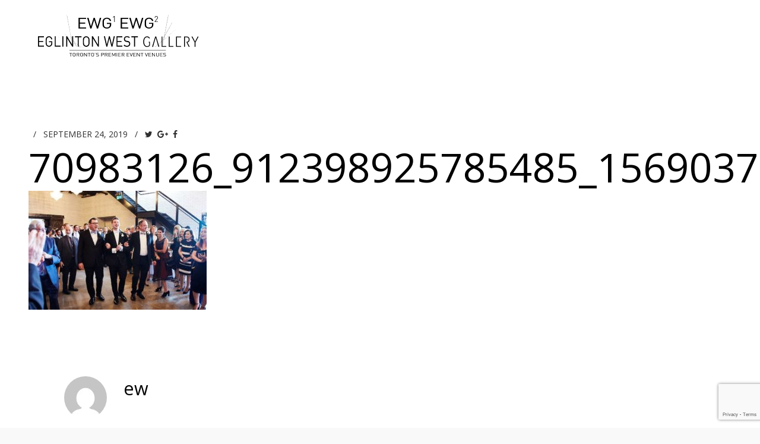

--- FILE ---
content_type: text/html; charset=UTF-8
request_url: https://www.eglintonwestgallery.com/?attachment_id=4244
body_size: 15180
content:

<!DOCTYPE html>
<!--[if lt IE 7]><html lang="en" class="no-js lt-ie9 lt-ie8 lt-ie7"><![endif]-->
<!--[if (IE 7)&!(IEMobile)]><html lang="en" class="no-js lt-ie9 lt-ie8"><![endif]-->
<!--[if (IE 8)&!(IEMobile)]><html lang="en" class="no-js lt-ie9"><![endif]-->
<!--[if gt IE 8]><!--> <html lang="en"><!--<![endif]-->
<head>
	<meta charset="UTF-8" />
	<meta http-equiv="X-UA-Compatible" content="IE=edge" />
	<meta name="viewport" content="width=device-width, initial-scale=1, minimum-scale=1" />
	<link rel="pingback" href="https://www.eglintonwestgallery.com/xmlrpc.php">
	<meta name='robots' content='index, follow, max-image-preview:large, max-snippet:-1, max-video-preview:-1' />
<!-- BMo The Gallery - Version 1.0.15 -->
	<!-- This site is optimized with the Yoast SEO plugin v21.7 - https://yoast.com/wordpress/plugins/seo/ -->
	<title>70983126_912398925785485_1569037856301645824_o - Eglinton West Gallery</title>
	<link rel="canonical" href="https://www.eglintonwestgallery.com/" />
	<meta property="og:locale" content="en_US" />
	<meta property="og:type" content="article" />
	<meta property="og:title" content="70983126_912398925785485_1569037856301645824_o - Eglinton West Gallery" />
	<meta property="og:url" content="https://www.eglintonwestgallery.com/" />
	<meta property="og:site_name" content="Eglinton West Gallery" />
	<meta property="og:image" content="https://www.eglintonwestgallery.com" />
	<meta property="og:image:width" content="1024" />
	<meta property="og:image:height" content="683" />
	<meta property="og:image:type" content="image/jpeg" />
	<script type="application/ld+json" class="yoast-schema-graph">{"@context":"https://schema.org","@graph":[{"@type":"WebPage","@id":"https://www.eglintonwestgallery.com/","url":"https://www.eglintonwestgallery.com/","name":"70983126_912398925785485_1569037856301645824_o - Eglinton West Gallery","isPartOf":{"@id":"https://www.eglintonwestgallery.com/#website"},"primaryImageOfPage":{"@id":"https://www.eglintonwestgallery.com/#primaryimage"},"image":{"@id":"https://www.eglintonwestgallery.com/#primaryimage"},"thumbnailUrl":"https://www.eglintonwestgallery.com/wp-content/uploads/2018/04/70983126_912398925785485_1569037856301645824_o.jpg","datePublished":"2019-09-24T17:03:28+00:00","dateModified":"2019-09-24T17:03:28+00:00","breadcrumb":{"@id":"https://www.eglintonwestgallery.com/#breadcrumb"},"inLanguage":"en","potentialAction":[{"@type":"ReadAction","target":["https://www.eglintonwestgallery.com/"]}]},{"@type":"ImageObject","inLanguage":"en","@id":"https://www.eglintonwestgallery.com/#primaryimage","url":"https://www.eglintonwestgallery.com/wp-content/uploads/2018/04/70983126_912398925785485_1569037856301645824_o.jpg","contentUrl":"https://www.eglintonwestgallery.com/wp-content/uploads/2018/04/70983126_912398925785485_1569037856301645824_o.jpg","width":1024,"height":683},{"@type":"BreadcrumbList","@id":"https://www.eglintonwestgallery.com/#breadcrumb","itemListElement":[{"@type":"ListItem","position":1,"name":"Home","item":"https://www.eglintonwestgallery.com/"},{"@type":"ListItem","position":2,"name":"70983126_912398925785485_1569037856301645824_o"}]},{"@type":"WebSite","@id":"https://www.eglintonwestgallery.com/#website","url":"https://www.eglintonwestgallery.com/","name":"Eglinton West Gallery","description":"EWG: Toronto&rsquo;s Hottest Event Venues. ZB Hospitality Group.","publisher":{"@id":"https://www.eglintonwestgallery.com/#organization"},"potentialAction":[{"@type":"SearchAction","target":{"@type":"EntryPoint","urlTemplate":"https://www.eglintonwestgallery.com/?s={search_term_string}"},"query-input":"required name=search_term_string"}],"inLanguage":"en"},{"@type":"Organization","@id":"https://www.eglintonwestgallery.com/#organization","name":"Eglinton West Gallery","url":"https://www.eglintonwestgallery.com/","logo":{"@type":"ImageObject","inLanguage":"en","@id":"https://www.eglintonwestgallery.com/#/schema/logo/image/","url":"https://www.eglintonwestgallery.com/wp-content/uploads/2018/03/eglington-west-gallery-logo-black.png","contentUrl":"https://www.eglintonwestgallery.com/wp-content/uploads/2018/03/eglington-west-gallery-logo-black.png","width":414,"height":112,"caption":"Eglinton West Gallery"},"image":{"@id":"https://www.eglintonwestgallery.com/#/schema/logo/image/"}}]}</script>
	<!-- / Yoast SEO plugin. -->


<link rel='dns-prefetch' href='//maps.googleapis.com' />
<link rel='dns-prefetch' href='//fonts.googleapis.com' />
<link rel="alternate" type="application/rss+xml" title="Eglinton West Gallery &raquo; Feed" href="https://www.eglintonwestgallery.com/feed/" />
<link rel="alternate" type="application/rss+xml" title="Eglinton West Gallery &raquo; Comments Feed" href="https://www.eglintonwestgallery.com/comments/feed/" />
		<!-- This site uses the Google Analytics by MonsterInsights plugin v8.23.1 - Using Analytics tracking - https://www.monsterinsights.com/ -->
		<!-- Note: MonsterInsights is not currently configured on this site. The site owner needs to authenticate with Google Analytics in the MonsterInsights settings panel. -->
					<!-- No tracking code set -->
				<!-- / Google Analytics by MonsterInsights -->
		<script type="text/javascript">
/* <![CDATA[ */
window._wpemojiSettings = {"baseUrl":"https:\/\/s.w.org\/images\/core\/emoji\/14.0.0\/72x72\/","ext":".png","svgUrl":"https:\/\/s.w.org\/images\/core\/emoji\/14.0.0\/svg\/","svgExt":".svg","source":{"concatemoji":"https:\/\/www.eglintonwestgallery.com\/wp-includes\/js\/wp-emoji-release.min.js?ver=6.4.7"}};
/*! This file is auto-generated */
!function(i,n){var o,s,e;function c(e){try{var t={supportTests:e,timestamp:(new Date).valueOf()};sessionStorage.setItem(o,JSON.stringify(t))}catch(e){}}function p(e,t,n){e.clearRect(0,0,e.canvas.width,e.canvas.height),e.fillText(t,0,0);var t=new Uint32Array(e.getImageData(0,0,e.canvas.width,e.canvas.height).data),r=(e.clearRect(0,0,e.canvas.width,e.canvas.height),e.fillText(n,0,0),new Uint32Array(e.getImageData(0,0,e.canvas.width,e.canvas.height).data));return t.every(function(e,t){return e===r[t]})}function u(e,t,n){switch(t){case"flag":return n(e,"\ud83c\udff3\ufe0f\u200d\u26a7\ufe0f","\ud83c\udff3\ufe0f\u200b\u26a7\ufe0f")?!1:!n(e,"\ud83c\uddfa\ud83c\uddf3","\ud83c\uddfa\u200b\ud83c\uddf3")&&!n(e,"\ud83c\udff4\udb40\udc67\udb40\udc62\udb40\udc65\udb40\udc6e\udb40\udc67\udb40\udc7f","\ud83c\udff4\u200b\udb40\udc67\u200b\udb40\udc62\u200b\udb40\udc65\u200b\udb40\udc6e\u200b\udb40\udc67\u200b\udb40\udc7f");case"emoji":return!n(e,"\ud83e\udef1\ud83c\udffb\u200d\ud83e\udef2\ud83c\udfff","\ud83e\udef1\ud83c\udffb\u200b\ud83e\udef2\ud83c\udfff")}return!1}function f(e,t,n){var r="undefined"!=typeof WorkerGlobalScope&&self instanceof WorkerGlobalScope?new OffscreenCanvas(300,150):i.createElement("canvas"),a=r.getContext("2d",{willReadFrequently:!0}),o=(a.textBaseline="top",a.font="600 32px Arial",{});return e.forEach(function(e){o[e]=t(a,e,n)}),o}function t(e){var t=i.createElement("script");t.src=e,t.defer=!0,i.head.appendChild(t)}"undefined"!=typeof Promise&&(o="wpEmojiSettingsSupports",s=["flag","emoji"],n.supports={everything:!0,everythingExceptFlag:!0},e=new Promise(function(e){i.addEventListener("DOMContentLoaded",e,{once:!0})}),new Promise(function(t){var n=function(){try{var e=JSON.parse(sessionStorage.getItem(o));if("object"==typeof e&&"number"==typeof e.timestamp&&(new Date).valueOf()<e.timestamp+604800&&"object"==typeof e.supportTests)return e.supportTests}catch(e){}return null}();if(!n){if("undefined"!=typeof Worker&&"undefined"!=typeof OffscreenCanvas&&"undefined"!=typeof URL&&URL.createObjectURL&&"undefined"!=typeof Blob)try{var e="postMessage("+f.toString()+"("+[JSON.stringify(s),u.toString(),p.toString()].join(",")+"));",r=new Blob([e],{type:"text/javascript"}),a=new Worker(URL.createObjectURL(r),{name:"wpTestEmojiSupports"});return void(a.onmessage=function(e){c(n=e.data),a.terminate(),t(n)})}catch(e){}c(n=f(s,u,p))}t(n)}).then(function(e){for(var t in e)n.supports[t]=e[t],n.supports.everything=n.supports.everything&&n.supports[t],"flag"!==t&&(n.supports.everythingExceptFlag=n.supports.everythingExceptFlag&&n.supports[t]);n.supports.everythingExceptFlag=n.supports.everythingExceptFlag&&!n.supports.flag,n.DOMReady=!1,n.readyCallback=function(){n.DOMReady=!0}}).then(function(){return e}).then(function(){var e;n.supports.everything||(n.readyCallback(),(e=n.source||{}).concatemoji?t(e.concatemoji):e.wpemoji&&e.twemoji&&(t(e.twemoji),t(e.wpemoji)))}))}((window,document),window._wpemojiSettings);
/* ]]> */
</script>
<link rel='stylesheet' id='bootstrap-css' href='https://www.eglintonwestgallery.com/wp-content/plugins/easy-bootstrap-shortcodes/styles/bootstrap.min.css?ver=6.4.7' type='text/css' media='all' />
<link rel='stylesheet' id='bootstrap-fa-icon-css' href='https://www.eglintonwestgallery.com/wp-content/plugins/easy-bootstrap-shortcodes/styles/font-awesome.min.css?ver=6.4.7' type='text/css' media='all' />
<link rel='stylesheet' id='ot-google-fonts-css' href='//fonts.googleapis.com/css?family=Open+Sans:300,regular,600,700,800,300italic,italic,600italic,700italic,800italic%7CMontserrat:regular,700&#038;subset=cyrillic,cyrillic-ext,greek,greek-ext,latin,latin-ext,vietnamese' type='text/css' media='all' />
<style id='wp-emoji-styles-inline-css' type='text/css'>

	img.wp-smiley, img.emoji {
		display: inline !important;
		border: none !important;
		box-shadow: none !important;
		height: 1em !important;
		width: 1em !important;
		margin: 0 0.07em !important;
		vertical-align: -0.1em !important;
		background: none !important;
		padding: 0 !important;
	}
</style>
<link rel='stylesheet' id='wp-block-library-css' href='https://www.eglintonwestgallery.com/wp-includes/css/dist/block-library/style.min.css?ver=6.4.7' type='text/css' media='all' />
<style id='classic-theme-styles-inline-css' type='text/css'>
/*! This file is auto-generated */
.wp-block-button__link{color:#fff;background-color:#32373c;border-radius:9999px;box-shadow:none;text-decoration:none;padding:calc(.667em + 2px) calc(1.333em + 2px);font-size:1.125em}.wp-block-file__button{background:#32373c;color:#fff;text-decoration:none}
</style>
<style id='global-styles-inline-css' type='text/css'>
body{--wp--preset--color--black: #000000;--wp--preset--color--cyan-bluish-gray: #abb8c3;--wp--preset--color--white: #ffffff;--wp--preset--color--pale-pink: #f78da7;--wp--preset--color--vivid-red: #cf2e2e;--wp--preset--color--luminous-vivid-orange: #ff6900;--wp--preset--color--luminous-vivid-amber: #fcb900;--wp--preset--color--light-green-cyan: #7bdcb5;--wp--preset--color--vivid-green-cyan: #00d084;--wp--preset--color--pale-cyan-blue: #8ed1fc;--wp--preset--color--vivid-cyan-blue: #0693e3;--wp--preset--color--vivid-purple: #9b51e0;--wp--preset--gradient--vivid-cyan-blue-to-vivid-purple: linear-gradient(135deg,rgba(6,147,227,1) 0%,rgb(155,81,224) 100%);--wp--preset--gradient--light-green-cyan-to-vivid-green-cyan: linear-gradient(135deg,rgb(122,220,180) 0%,rgb(0,208,130) 100%);--wp--preset--gradient--luminous-vivid-amber-to-luminous-vivid-orange: linear-gradient(135deg,rgba(252,185,0,1) 0%,rgba(255,105,0,1) 100%);--wp--preset--gradient--luminous-vivid-orange-to-vivid-red: linear-gradient(135deg,rgba(255,105,0,1) 0%,rgb(207,46,46) 100%);--wp--preset--gradient--very-light-gray-to-cyan-bluish-gray: linear-gradient(135deg,rgb(238,238,238) 0%,rgb(169,184,195) 100%);--wp--preset--gradient--cool-to-warm-spectrum: linear-gradient(135deg,rgb(74,234,220) 0%,rgb(151,120,209) 20%,rgb(207,42,186) 40%,rgb(238,44,130) 60%,rgb(251,105,98) 80%,rgb(254,248,76) 100%);--wp--preset--gradient--blush-light-purple: linear-gradient(135deg,rgb(255,206,236) 0%,rgb(152,150,240) 100%);--wp--preset--gradient--blush-bordeaux: linear-gradient(135deg,rgb(254,205,165) 0%,rgb(254,45,45) 50%,rgb(107,0,62) 100%);--wp--preset--gradient--luminous-dusk: linear-gradient(135deg,rgb(255,203,112) 0%,rgb(199,81,192) 50%,rgb(65,88,208) 100%);--wp--preset--gradient--pale-ocean: linear-gradient(135deg,rgb(255,245,203) 0%,rgb(182,227,212) 50%,rgb(51,167,181) 100%);--wp--preset--gradient--electric-grass: linear-gradient(135deg,rgb(202,248,128) 0%,rgb(113,206,126) 100%);--wp--preset--gradient--midnight: linear-gradient(135deg,rgb(2,3,129) 0%,rgb(40,116,252) 100%);--wp--preset--font-size--small: 13px;--wp--preset--font-size--medium: 20px;--wp--preset--font-size--large: 36px;--wp--preset--font-size--x-large: 42px;--wp--preset--spacing--20: 0.44rem;--wp--preset--spacing--30: 0.67rem;--wp--preset--spacing--40: 1rem;--wp--preset--spacing--50: 1.5rem;--wp--preset--spacing--60: 2.25rem;--wp--preset--spacing--70: 3.38rem;--wp--preset--spacing--80: 5.06rem;--wp--preset--shadow--natural: 6px 6px 9px rgba(0, 0, 0, 0.2);--wp--preset--shadow--deep: 12px 12px 50px rgba(0, 0, 0, 0.4);--wp--preset--shadow--sharp: 6px 6px 0px rgba(0, 0, 0, 0.2);--wp--preset--shadow--outlined: 6px 6px 0px -3px rgba(255, 255, 255, 1), 6px 6px rgba(0, 0, 0, 1);--wp--preset--shadow--crisp: 6px 6px 0px rgba(0, 0, 0, 1);}:where(.is-layout-flex){gap: 0.5em;}:where(.is-layout-grid){gap: 0.5em;}body .is-layout-flow > .alignleft{float: left;margin-inline-start: 0;margin-inline-end: 2em;}body .is-layout-flow > .alignright{float: right;margin-inline-start: 2em;margin-inline-end: 0;}body .is-layout-flow > .aligncenter{margin-left: auto !important;margin-right: auto !important;}body .is-layout-constrained > .alignleft{float: left;margin-inline-start: 0;margin-inline-end: 2em;}body .is-layout-constrained > .alignright{float: right;margin-inline-start: 2em;margin-inline-end: 0;}body .is-layout-constrained > .aligncenter{margin-left: auto !important;margin-right: auto !important;}body .is-layout-constrained > :where(:not(.alignleft):not(.alignright):not(.alignfull)){max-width: var(--wp--style--global--content-size);margin-left: auto !important;margin-right: auto !important;}body .is-layout-constrained > .alignwide{max-width: var(--wp--style--global--wide-size);}body .is-layout-flex{display: flex;}body .is-layout-flex{flex-wrap: wrap;align-items: center;}body .is-layout-flex > *{margin: 0;}body .is-layout-grid{display: grid;}body .is-layout-grid > *{margin: 0;}:where(.wp-block-columns.is-layout-flex){gap: 2em;}:where(.wp-block-columns.is-layout-grid){gap: 2em;}:where(.wp-block-post-template.is-layout-flex){gap: 1.25em;}:where(.wp-block-post-template.is-layout-grid){gap: 1.25em;}.has-black-color{color: var(--wp--preset--color--black) !important;}.has-cyan-bluish-gray-color{color: var(--wp--preset--color--cyan-bluish-gray) !important;}.has-white-color{color: var(--wp--preset--color--white) !important;}.has-pale-pink-color{color: var(--wp--preset--color--pale-pink) !important;}.has-vivid-red-color{color: var(--wp--preset--color--vivid-red) !important;}.has-luminous-vivid-orange-color{color: var(--wp--preset--color--luminous-vivid-orange) !important;}.has-luminous-vivid-amber-color{color: var(--wp--preset--color--luminous-vivid-amber) !important;}.has-light-green-cyan-color{color: var(--wp--preset--color--light-green-cyan) !important;}.has-vivid-green-cyan-color{color: var(--wp--preset--color--vivid-green-cyan) !important;}.has-pale-cyan-blue-color{color: var(--wp--preset--color--pale-cyan-blue) !important;}.has-vivid-cyan-blue-color{color: var(--wp--preset--color--vivid-cyan-blue) !important;}.has-vivid-purple-color{color: var(--wp--preset--color--vivid-purple) !important;}.has-black-background-color{background-color: var(--wp--preset--color--black) !important;}.has-cyan-bluish-gray-background-color{background-color: var(--wp--preset--color--cyan-bluish-gray) !important;}.has-white-background-color{background-color: var(--wp--preset--color--white) !important;}.has-pale-pink-background-color{background-color: var(--wp--preset--color--pale-pink) !important;}.has-vivid-red-background-color{background-color: var(--wp--preset--color--vivid-red) !important;}.has-luminous-vivid-orange-background-color{background-color: var(--wp--preset--color--luminous-vivid-orange) !important;}.has-luminous-vivid-amber-background-color{background-color: var(--wp--preset--color--luminous-vivid-amber) !important;}.has-light-green-cyan-background-color{background-color: var(--wp--preset--color--light-green-cyan) !important;}.has-vivid-green-cyan-background-color{background-color: var(--wp--preset--color--vivid-green-cyan) !important;}.has-pale-cyan-blue-background-color{background-color: var(--wp--preset--color--pale-cyan-blue) !important;}.has-vivid-cyan-blue-background-color{background-color: var(--wp--preset--color--vivid-cyan-blue) !important;}.has-vivid-purple-background-color{background-color: var(--wp--preset--color--vivid-purple) !important;}.has-black-border-color{border-color: var(--wp--preset--color--black) !important;}.has-cyan-bluish-gray-border-color{border-color: var(--wp--preset--color--cyan-bluish-gray) !important;}.has-white-border-color{border-color: var(--wp--preset--color--white) !important;}.has-pale-pink-border-color{border-color: var(--wp--preset--color--pale-pink) !important;}.has-vivid-red-border-color{border-color: var(--wp--preset--color--vivid-red) !important;}.has-luminous-vivid-orange-border-color{border-color: var(--wp--preset--color--luminous-vivid-orange) !important;}.has-luminous-vivid-amber-border-color{border-color: var(--wp--preset--color--luminous-vivid-amber) !important;}.has-light-green-cyan-border-color{border-color: var(--wp--preset--color--light-green-cyan) !important;}.has-vivid-green-cyan-border-color{border-color: var(--wp--preset--color--vivid-green-cyan) !important;}.has-pale-cyan-blue-border-color{border-color: var(--wp--preset--color--pale-cyan-blue) !important;}.has-vivid-cyan-blue-border-color{border-color: var(--wp--preset--color--vivid-cyan-blue) !important;}.has-vivid-purple-border-color{border-color: var(--wp--preset--color--vivid-purple) !important;}.has-vivid-cyan-blue-to-vivid-purple-gradient-background{background: var(--wp--preset--gradient--vivid-cyan-blue-to-vivid-purple) !important;}.has-light-green-cyan-to-vivid-green-cyan-gradient-background{background: var(--wp--preset--gradient--light-green-cyan-to-vivid-green-cyan) !important;}.has-luminous-vivid-amber-to-luminous-vivid-orange-gradient-background{background: var(--wp--preset--gradient--luminous-vivid-amber-to-luminous-vivid-orange) !important;}.has-luminous-vivid-orange-to-vivid-red-gradient-background{background: var(--wp--preset--gradient--luminous-vivid-orange-to-vivid-red) !important;}.has-very-light-gray-to-cyan-bluish-gray-gradient-background{background: var(--wp--preset--gradient--very-light-gray-to-cyan-bluish-gray) !important;}.has-cool-to-warm-spectrum-gradient-background{background: var(--wp--preset--gradient--cool-to-warm-spectrum) !important;}.has-blush-light-purple-gradient-background{background: var(--wp--preset--gradient--blush-light-purple) !important;}.has-blush-bordeaux-gradient-background{background: var(--wp--preset--gradient--blush-bordeaux) !important;}.has-luminous-dusk-gradient-background{background: var(--wp--preset--gradient--luminous-dusk) !important;}.has-pale-ocean-gradient-background{background: var(--wp--preset--gradient--pale-ocean) !important;}.has-electric-grass-gradient-background{background: var(--wp--preset--gradient--electric-grass) !important;}.has-midnight-gradient-background{background: var(--wp--preset--gradient--midnight) !important;}.has-small-font-size{font-size: var(--wp--preset--font-size--small) !important;}.has-medium-font-size{font-size: var(--wp--preset--font-size--medium) !important;}.has-large-font-size{font-size: var(--wp--preset--font-size--large) !important;}.has-x-large-font-size{font-size: var(--wp--preset--font-size--x-large) !important;}
.wp-block-navigation a:where(:not(.wp-element-button)){color: inherit;}
:where(.wp-block-post-template.is-layout-flex){gap: 1.25em;}:where(.wp-block-post-template.is-layout-grid){gap: 1.25em;}
:where(.wp-block-columns.is-layout-flex){gap: 2em;}:where(.wp-block-columns.is-layout-grid){gap: 2em;}
.wp-block-pullquote{font-size: 1.5em;line-height: 1.6;}
</style>
<link rel='stylesheet' id='contact-form-7-css' href='https://www.eglintonwestgallery.com/wp-content/plugins/contact-form-7/includes/css/styles.css?ver=5.8.4' type='text/css' media='all' />
<link rel='stylesheet' id='foobox-free-min-css' href='https://www.eglintonwestgallery.com/wp-content/plugins/foobox-image-lightbox/free/css/foobox.free.min.css?ver=2.7.27' type='text/css' media='all' />
<link rel='stylesheet' id='ng-image-hover-css' href='https://www.eglintonwestgallery.com/wp-content/plugins/ng-image-hover/ng-image-hover.css?ver=1.0.0' type='text/css' media='all' />
<link rel='stylesheet' id='wplook-studio8-css-css' href='https://www.eglintonwestgallery.com/wp-content/themes/studio8-child/style.css?ver=6.4.7' type='text/css' media='all' />
<link rel='stylesheet' id='fancybox-css' href='https://www.eglintonwestgallery.com/wp-content/plugins/easy-fancybox/fancybox/1.5.4/jquery.fancybox.min.css?ver=6.4.7' type='text/css' media='screen' />
<link rel='stylesheet' id='rtbs-css' href='https://www.eglintonwestgallery.com/wp-content/plugins/responsive-tabs/inc/css/rtbs_style.min.css?ver=4.0.6' type='text/css' media='all' />
<link rel='stylesheet' id='ebs_dynamic_css-css' href='https://www.eglintonwestgallery.com/wp-content/plugins/easy-bootstrap-shortcodes/styles/ebs_dynamic_css.php?ver=6.4.7' type='text/css' media='all' />
<link rel='stylesheet' id='cssBMoExpo-css' href='https://www.eglintonwestgallery.com/wp-content/plugins/bmo-expo/css/style.css?ver=1.0.15' type='text/css' media='all' />
<link rel='stylesheet' id='cssBMoExpoDesignDefault-css' href='https://www.eglintonwestgallery.com/wp-content/plugins/bmo-expo/css/themes/default.css?ver=1.0.15' type='text/css' media='all' />
<link rel='stylesheet' id='sG_cssBMoExpoDesign-css' href='https://www.eglintonwestgallery.com/wp-content/plugins/bmo-expo/css/themes/scrollGallery/default_sG.css?ver=1.0.15' type='text/css' media='all' />
<link rel='stylesheet' id='slG_cssBMoExpoDesign-css' href='https://www.eglintonwestgallery.com/wp-content/plugins/bmo-expo/css/themes/scrollLightboxGallery/default_slG.css?ver=1.0.15' type='text/css' media='all' />
<script type="text/javascript" src="https://www.eglintonwestgallery.com/wp-includes/js/jquery/jquery.min.js?ver=3.7.1" id="jquery-core-js"></script>
<script type="text/javascript" src="https://www.eglintonwestgallery.com/wp-includes/js/jquery/jquery-migrate.min.js?ver=3.4.1" id="jquery-migrate-js"></script>
<script type="text/javascript" src="https://www.eglintonwestgallery.com/wp-content/plugins/easy-bootstrap-shortcodes/js/bootstrap.min.js?ver=6.4.7" id="bootstrap-js"></script>
<script type="text/javascript" src="https://maps.googleapis.com/maps/api/js?v=3.exp&amp;key=+AIzaSyBL3ryMM6u4n4w-t5qXCQYukrhRRoOx8mc+&amp;ver=6.4.7" id="google-maps-api-js"></script>
<script type="text/javascript" id="foobox-free-min-js-before">
/* <![CDATA[ */
/* Run FooBox FREE (v2.7.27) */
var FOOBOX = window.FOOBOX = {
	ready: true,
	disableOthers: false,
	o: {wordpress: { enabled: true }, countMessage:'image %index of %total', captions: { dataTitle: ["captionTitle","title"], dataDesc: ["captionDesc","description"] }, excludes:'.fbx-link,.nofoobox,.nolightbox,a[href*="pinterest.com/pin/create/button/"]', affiliate : { enabled: false }},
	selectors: [
		".foogallery-container.foogallery-lightbox-foobox", ".foogallery-container.foogallery-lightbox-foobox-free", ".gallery", ".wp-block-gallery", ".wp-caption", ".wp-block-image", "a:has(img[class*=wp-image-])", ".foobox"
	],
	pre: function( $ ){
		// Custom JavaScript (Pre)
		
	},
	post: function( $ ){
		// Custom JavaScript (Post)
		
		// Custom Captions Code
		
	},
	custom: function( $ ){
		// Custom Extra JS
		
	}
};
/* ]]> */
</script>
<script type="text/javascript" src="https://www.eglintonwestgallery.com/wp-content/plugins/foobox-image-lightbox/free/js/foobox.free.min.js?ver=2.7.27" id="foobox-free-min-js"></script>
<script type="text/javascript" src="https://www.eglintonwestgallery.com/wp-content/plugins/responsive-tabs/inc/js/rtbs.min.js?ver=4.0.6" id="rtbs-js"></script>
<link rel="https://api.w.org/" href="https://www.eglintonwestgallery.com/wp-json/" /><link rel="alternate" type="application/json" href="https://www.eglintonwestgallery.com/wp-json/wp/v2/media/4244" /><link rel="EditURI" type="application/rsd+xml" title="RSD" href="https://www.eglintonwestgallery.com/xmlrpc.php?rsd" />
<meta name="generator" content="WordPress 6.4.7" />
<link rel='shortlink' href='https://www.eglintonwestgallery.com/?p=4244' />
<link rel="alternate" type="application/json+oembed" href="https://www.eglintonwestgallery.com/wp-json/oembed/1.0/embed?url=https%3A%2F%2Fwww.eglintonwestgallery.com%2F%3Fattachment_id%3D4244" />
<link rel="alternate" type="text/xml+oembed" href="https://www.eglintonwestgallery.com/wp-json/oembed/1.0/embed?url=https%3A%2F%2Fwww.eglintonwestgallery.com%2F%3Fattachment_id%3D4244&#038;format=xml" />
<style>
@media only screen and (max-width: 420px) { 
    .in-slide-content h1 { font-size: 16px;}
    
    body.home div.in-slide-content h1 {
        height: 80px !important;
    }
    
    .col-lg-3 {
        width: 100% !important;
    }
    .othervenues p {
    display: block !important;
}
}

.block-grid .block-item.overlay-expand i {
    display: none;
}

.page-header h6 {

    margin: 0;
    padding: 4em 0;
    text-shadow: 1px 1px #000;
    font-size: 24px;

}

body.pace-done #container {
    background: #fff;
}

.footer .widget {
    width: 100%;
    margin: 2px 0;
    font-size: 13px;
}

.menu-image {
    width: 250px;
    height: 330px;
    font-size: 12px;
    font-weight: bold;
    color: #666;
}

.col-lg-3 {
    width: 25%;
    text-align: center;
    font-size: 12px;
    line-height: 1.5em;
}

.col-lg-3 a {
    font-weight: bold;
}

a.listmenus {
    margin-top: 10px;
    display: block;
}

body.page-id-3922 div.in-slide-content h1 {
   background: url(https://www.eglintonwestgallery.com/wp-content/logo/ewg-wob.svg) no-repeat;
    background-position: center; 
    height: 120px;
}

body.home div.in-slide-content h1 {
   background: url(https://www.eglintonwestgallery.com/wp-content/logo/ewg-wob.svg) no-repeat;
    background-position: center; 
    height: 120px;
}

.bmo_the_gallery_caption {
    display: none;
}
header.inverted .nav &gt; li:hover {
    background: none !important;
}

.img-responsive {
      box-shadow: 0 4px 8px 0 rgba(0, 0, 0, 0.2), 0 6px 20px 0 rgba(0, 0, 0, 0.19);
}

.titlediv { width: 90%; margin: 0 auto;}

h2.background {     width: 100%;
    text-align: center;
    border-bottom: 1px solid #333;
    line-height: 0.1em;
    margin: 10px 0 40px !important;
    color: #333;
    font-weight: bold;
    text-transform: uppercase;
    font-size: 3.2rem;
} 

@media (max-width: 767px)  { h2.background {     width: 100%;
   
    line-height: 1.5em;
   
} 

h2.background span {
    padding: 0 0 !important;
    margin: 0 0 !important;
}
.rtbs_full .rtbs_menu li.mobile_toggle {
    background: #333;
}

}

h2.background span { background:#fff; padding:0 15px; margin: 0 20px; }

.full-image { width: 100%;}

ul.service-box {
    list-style: none;
    border: 5px solid #333;
    padding: 10px;
    margin-top: 20px;
    margin-bottom: 40px;
}

ul.service-box li {
    list-style: none;
    margin-left: 0;
    padding: 1.1rem 0;
    border-bottom: 1px solid #eaeaea;
    color: #333;
text-transform: uppercase;
font-size: 1.4rem;
text-align: center;
}

.event-box { text-align: center; }

.event-box strong { font-size: 1.8rem; }


ul.service-box li:last-child {

    border-bottom: none !important;
}



.shortcode_text_block {
    padding: 2px 0 !important;
}

.rtbs .rtbs_menu li {
    font-size: 1.7rem;
}

.rtbs .rtbs_menu li a.active {

    background: #333;
}


.rtbs &gt; .rtbs_content {
    background: #fff !important;
}

.rtbs_content p {
    
    color: #000;
}

nav.primary li a:hover, a:focus {
    color: #23527c;
    background-color: transparent !important;
}

nav.secondary li a:hover, a:focus {
    background-color: transparent !important;
}

div.rtbs_menu ul li a:hover, a:focus {
    color: #fff;
    background-color: #333 !important;
}

.rtbs_content {
    text-align: center;
}

.main table {
    width: 100%;
    border: 1px solid #d7d7d7;
    margin-bottom: 1.5em;
    font-size: 1.4rem;
    color: #333;
}

.main table a {
    color: blue;
    text-decoration: underline;
}

.main table a:hover {
    color: blue;
    text-decoration: none;
}

.main td {
    padding: 7px;
    border-right: 1px solid #d7d7d7;
    width: 33%;
}

div.titlediv p {
    font-size: 1.4rem;
    margin: 15px 0;
    color: #333;
    text-align: center;
}

div.pdfemb-the-canvas {
    text-align: center;
}

header.inverted .nav &gt; li ul.sub-menu {
    background-color: transparent !important;
}

header.header .brand {
    position: absolute;
left: 5%;
}

.home header.header .brand {
    display:none;
}

.page-id-3922 header.header .brand {
    display:none;
}

.footer .wrap {
    background: #000;
    color: #fff;
}

.widget img {
    height: 50px;
    width: auto;
    margin-right: 30px;
}

.widget img.zb {
    height: 100px;
    margin-right: 15px;
}

.one_half {
    text-align: left;
}

.footer .widget .textwidget p {
    color: #fff;
}

.footer .widget .textwidget p a {
    color: #fff;
}

.footer .wrap .footercontact {
    text-align: right;
    color: #fff !important;
    font-size: 13px;
    margin-top: 20px !important;
}

.footer .wrap .footercontact a {
    color: #fff;
}

.wpcf7 .wpcf7-text,
.wpcf7 .wpcf7-textarea{
  padding-left: 45px !important;
}
.wpcf7 p{ position: relative; }
.wpcf7 p .fa{
  position: absolute;
  color: #cdcac3;
  z-index: 100;
  font-size: 18px;
  top: 55%;
  left: 3%;
}
.wpcf7 p .fa-pencil{ top: 30%; }

div.wpcf7 {
    margin-top: -30px;
}

body.page-id-3533 .wpcf7 .wpcf7-text,
.wpcf7 .wpcf7-textarea{
  padding-left: 45px !important;
}

.main table {
    margin-top: 20px;
    font-size: 13px;
}

.main table td:hover {
    background-color: #d7d7d7;
}

.page-id-200 div.inner-content div.cf div.wrap br {
    display: none;
}

div#sponsorlist {
	border-bottom: 5px solid #ccc;
	padding-bottom: 10px;
	color: #1a3461;
	margin-bottom: 20px;
	width: 90%;
margin: 0 auto;
}

div#sponsorlist p.spons {
	font-size: 13px; 
	color: #000;
	line-height: 1.5em;
	margin-bottom: 20px;
	text-align: justify;
	width: 70%;
}

div#sponsorlist p.spons a {
	font-size: 13px;
	font-weight: bold;
	text-decoration: none;
	color: #E22300;
}

div#sponsorlist p.spons  a:hover {
	font-size: 13px;
	text-decoration: underline;
	color: #E22300;
}

div#sponsorlist p.sponshead {
		font-size: 18px;
		font-weight: bold;
	    color: #333;
		border-bottom: 1px solid #eaeaea;
}

div#sponsorlist img {
	padding-right: 10px;
	margin-left: 10px;
	margin-top: 0;
	width: 250px;
}

ul.sponsors {
	list-style: none;
	margin-bottom: 20px;
}

ul.sponsors li {
	display: inline;
	padding: 0 10px 0 10px;
}

ul.sponsors li  a{
	color: #00a326;
	text-decoration: none;
}

img.border-right {
    border-right: 0px solid #b7b7b7;
}

.top20 {
    margin-top: 40px;
}


a.vendors:hover {
     background-color: transparent !important;
}

a.vendors:link {
     background-color: transparent !important;
}

a.vendors span {
    text-align: center;
    color: #fff;
    font-size: 11px;
    font-weight: bold;
    display: block;
    background: #333;
width: 80%;
margin: 0 auto;
text-transform: uppercase;
}

.page-id-18 .col-lg-4:hover {
    background: #eaeaea;
}

.page-id-2165 .moveup {
    margin-top: -50px;
}

 .moveup {
    margin-top: -50px;
}

.shortcode_text_block .title {
    margin: 0 0 0px 0;
}

.ewgfooter {
    height: 60px !important;
    margin-top: 20px;
}

.othervenues {
    margin-bottom: 10px !important;
    font-style: italic;
    text-align: center;
    
    width: 50%;
    margin-top: 15px;
}

.othervenues p.ov {
    border-top: 1px solid #999;
    border-bottom: 1px solid #999;
    padding: 10px 0;
    color: #999 !important;
    margin-left: 30px !important;
    display: block;
}

.othervenues p {
    display: flex;
}

.othervenues img {
    display: table-cell !important;
}

hr.halfhr {
    height: 6px;
	background: url(https://www.yorkmillsgallery.com/wp-content/uploads/2018/05/hr.png) repeat-x 0 0;
    border: 0;
    padding: 20px 0;
    width: 50%;
}

@media screen and (max-width: 600px) {
  .othervenues {
    width: 100% !important;
  }
  
  .footercontact {
      text-align: center !important;
  }
  
  header.header .brand img {
      max-height: 80% !important;
  }
  
  .header .mobile-trigger {
    display: block;
    float: none;
    -ms-flex-item-align: end;
    align-self: flex-end;
    position: absolute;
    right: 2em;
}

.main td {
    padding: 7px;
    display: block !important;
    width: 100%;
    white-space: normal !important;
} 

.main th {
   
    display: block !important;
    width: 100%;
    white-space: normal !important;
} 

.moveup {
    margin-top: -170px;
}

#arrow_right {
    display: none;
}
#arrow_left {
    display: none;
}
.third-width {
    width: 100% !important;
    height: 300px !important;
}

.half-width {
   width: 100% !important;
    height: 300px !important;
}
.virtualbox iframe {
    width: 340px !important;
}
}

.block-grid .block-item {
    margin: 5px;
}

.half-width {
    width: 49%;
}

.third-width {

    width: 32.5%;

}

span.wpcf7-list-item {
display: block !important;
}

p.fieldsreq {
 padding: 15px;   
}

.wpcf7-textarea {
    padding-left: 45px;
}

.nav &gt; li {
 margin-right: 30px !important;   
}

.socialiconss {
    width: 15px;
    height: 15px;
}

img.videopage {
    height: 180px;
}

.wcp-caption-plugin .caption .centered-text h2 {
    font-size: 18px;
    text-transform: uppercase;
    font-weight: bold;

}

.page-id-5339 .wcp-caption-plugin .caption .centered-text h2 {
    font-size: 24px;
    text-transform: uppercase;
    font-weight: bold;

}

.galleryh2 {
    padding: 30px 0;
    font-size: 28px;
    font-weight: normal;
    text-align: center;
    margin-bottom: 20px;
    text-transform: uppercase;
}

.page-id-4543 nav.primary a {
  color: #000 !important;
}

.page-id-4543 nav.primary .sub-menu a {
    color: #fff !important;
}

.page-id-4614 nav.primary a {
  color: #000 !important;
}

.page-id-4614 nav.primary .sub-menu a {
    color: #fff !important;
}

.page-id-4641 nav.primary a {
  color: #000 !important;
}

.page-id-4641 nav.primary .sub-menu a {
    color: #fff !important;
}

.page-id-4678 nav.primary a {
  color: #000 !important;
}

.page-id-4678 nav.primary .sub-menu a {
    color: #fff !important;
}

.page-id-4702 nav.primary a {
  color: #000 !important;
}

.page-id-4702 nav.primary .sub-menu a {
    color: #fff !important;
}

.page-id-4723 nav.primary a {
  color: #000 !important;
}

.page-id-4723 nav.primary .sub-menu a {
    color: #fff !important;
}

.page-id-4748 nav.primary a {
  color: #000 !important;
}

.page-id-4748 nav.primary .sub-menu a {
    color: #fff !important;
}

.page-id-4756 nav.primary a {
  color: #000 !important;
}

.page-id-4756 nav.primary .sub-menu a {
    color: #fff !important;
}

.page-id-4763 nav.primary a {
  color: #000 !important;
}

.page-id-4763 nav.primary .sub-menu a {
    color: #fff !important;
}

.page-id-4793 nav.primary a {
  color: #000 !important;
}

.page-id-4793 nav.primary .sub-menu a {
    color: #fff !important;
}

.page-id-4798 nav.primary a {
  color: #000 !important;
}

.page-id-4798 nav.primary .sub-menu a {
    color: #fff !important;
}

.page-id-4825 nav.primary a {
  color: #000 !important;
}

.page-id-4825 nav.primary .sub-menu a {
    color: #fff !important;
}

.page-id-4831 nav.primary a {
  color: #000 !important;
}

.page-id-4831 nav.primary .sub-menu a {
    color: #fff !important;
}

.page-id-4890 nav.primary a {
  color: #000 !important;
}

.page-id-4890 nav.primary .sub-menu a {
    color: #fff !important;
}

.page-id-4922 nav.primary a {
  color: #000 !important;
}

.page-id-4922 nav.primary .sub-menu a {
    color: #fff !important;
}

.page-id-4944 nav.primary a {
  color: #000 !important;
}

.page-id-4944 nav.primary .sub-menu a {
    color: #fff !important;
}

.page-id-4974 nav.primary a {
  color: #000 !important;
}

.page-id-4974 nav.primary .sub-menu a {
    color: #fff !important;
}

.page-id-4990 nav.primary a {
  color: #000 !important;
}

.page-id-4990 nav.primary .sub-menu a {
    color: #fff !important;
}

.page-id-4996 nav.primary a {
  color: #000 !important;
}

.page-id-4996 nav.primary .sub-menu a {
    color: #fff !important;
}

.page-id-5091 nav.primary a {
  color: #000 !important;
}

.page-id-5091 nav.primary .sub-menu a {
    color: #fff !important;
}

.page-id-5127 nav.primary a {
  color: #000 !important;
}

.page-id-5127 nav.primary .sub-menu a {
    color: #fff !important;
}

.page-id-5137 nav.primary a {
  color: #000 !important;
}

.page-id-5137 nav.primary .sub-menu a {
    color: #fff !important;
}

.page-id-5143 nav.primary a {
  color: #000 !important;
}

.page-id-5143 nav.primary .sub-menu a {
    color: #fff !important;
}

.page-id-5163 nav.primary a {
  color: #000 !important;
}

.page-id-5163 nav.primary .sub-menu a {
    color: #fff !important;
}

.page-id-5198 nav.primary a {
  color: #000 !important;
}

.page-id-5198 nav.primary .sub-menu a {
    color: #fff !important;
}

.page-id-5216 nav.primary a {
  color: #000 !important;
}

.page-id-5216 nav.primary .sub-menu a {
    color: #fff !important;
}

.page-id-5227 nav.primary a {
  color: #000 !important;
}

.page-id-5227 nav.primary .sub-menu a {
    color: #fff !important;
}

.page-id-5242 nav.primary a {
  color: #000 !important;
}

.page-id-5242 nav.primary .sub-menu a {
    color: #fff !important;
}

.page-id-5288 nav.primary a {
  color: #000 !important;
}

.page-id-5288 nav.primary .sub-menu a {
    color: #fff !important;
}

.page-id-5319 nav.primary a {
  color: #000 !important;
}

.page-id-5319 nav.primary .sub-menu a {
    color: #fff !important;
}

.page-id-5330 nav.primary a {
  color: #000 !important;
}

.page-id-5330 nav.primary .sub-menu a {
    color: #fff !important;
}

.page-id-5403 nav.primary a {
  color: #000 !important;
}

.page-id-5403 nav.primary .sub-menu a {
    color: #fff !important;
}


.page-id-5579 nav.primary a {
  color: #000 !important;
}

.page-id-5579 nav.primary .sub-menu a {
    color: #fff !important;
}

.page-id-5623 nav.primary a {
  color: #000 !important;
}

.page-id-5623 nav.primary .sub-menu a {
    color: #fff !important;
}

.page-id-5715 nav.primary a {
  color: #000 !important;
}

.page-id-5715 nav.primary .sub-menu a {
    color: #fff !important;
}

.page-id-5797 nav.primary a {
  color: #000 !important;
}

.page-id-5797 nav.primary .sub-menu a {
    color: #fff !important;
}

.page-id-6029 nav.primary a {
  color: #000 !important;
}

.page-id-6066 nav.primary .sub-menu a {
    color: #fff !important;
}

.page-id-6066 nav.primary a {
  color: #000 !important;
}

.page-id-6029 nav.primary .sub-menu a {
    color: #fff !important;
}

.page-id-6156 nav.primary .sub-menu a {
    color: #fff !important;
}

.page-id-6156 nav.primary a {
  color: #000 !important;
}

.page-id-6246 nav.primary .sub-menu a {
    color: #fff !important;
}

.page-id-6246 nav.primary a {
  color: #000 !important;
}

.footer .wrap {
    background: #000;
    color: #fff;
    max-width: inherit;
}

.ich-prefix .col-1-3 {
    margin-top: -1px;
}

.othervenues p {
    text-align: center;
}

.yourcustomclass .nav {
    float: none;
    margin-bottom: 15px;
}

.yourcustomclass .nav-tabs {
    border-bottom: 0;
}

.yourcustomclass .nav-tabs &gt; li.active &gt; a {
    font-weight: bold;
    border: 0;
}

.nav-tabs &gt; li.active &gt; a, .nav-tabs &gt; li.active &gt; a:hover, .nav-tabs &gt; li.active &gt; a:focus {
    border: 0px !important;
}

div.rtbs_menu ul li a:hover, a:focus {
    background-color: transparent !important;
}
</style>
<link rel="icon" href="https://www.eglintonwestgallery.com/wp-content/uploads/2022/03/cropped-zb-hospitality-2-32x32.png" sizes="32x32" />
<link rel="icon" href="https://www.eglintonwestgallery.com/wp-content/uploads/2022/03/cropped-zb-hospitality-2-192x192.png" sizes="192x192" />
<link rel="apple-touch-icon" href="https://www.eglintonwestgallery.com/wp-content/uploads/2022/03/cropped-zb-hospitality-2-180x180.png" />
<meta name="msapplication-TileImage" content="https://www.eglintonwestgallery.com/wp-content/uploads/2022/03/cropped-zb-hospitality-2-270x270.png" />

			<style id="wpl_fonts_body_style">

				body, p, cite {

					font-family: "Open Sans", sans-serif; font-size: 17px; 
				}

			</style>

		
			<style id="wpl_fonts_menu_style">

				nav.primary, header.header > div > nav.primary a, header.header > div > nav.primary a:hover {

					color: #ffffff; font-family: "Montserrat", sans-serif; font-size: 13px; font-style: inherit; font-variant: normal; font-weight: lighter; 
				}

			</style>

		
			<style>
				.wrap {
					max-width: 1320px;
				}

				.curtain-top,
				.curtain-bottom {
				    height: px;
				}

				.curtain-right,
				.curtain-left {
				    width: px;
				}

				.curtain-top,
				.curtain-bottom,
				.curtain-right,
				.curtain-left {
					background: #ffffff ;
				}

				.header {
					top: px;
				}

				.header .wrap, .header .brand, .header .site-title {
					height: 70px;
					line-height: 70px;
				}

				.header .brand {
					margin-top: 25px;
					margin-bottom: 10px;
				}

				.mobile-trigger {
					line-height: 70px;
				}

				nav.mobile {
					top: 70px;
					height: calc( 100vh - 70px );
				}

				@media only screen and (max-width: 480px) {
					nav.mobile {
						top: 70px;
					}
				}

				.header .nav a:after, .header ul.sub-menu, .header ul.children {
					top: 70px;
				}

				body.blog #container {
					padding-top: 70px;
				}

				body.inverted .top-header {
					padding-top: 70px;
				}

				/* Ensure the top of the container is never hidden due to the header */
				body.normal .main {
					margin-top: 70px;
				}

				/* Unless there's reason to believe it should be */
				body.inverted .main {
					margin-top: 0;
				}

				#contactMapHolder {
					padding: 0px px;
				}

				body.inverted #contactMapHolder {
					padding: px px 0px;
				}

				.footer {
					margin-bottom: px;
				}
			</style>
		</head>


<body class="attachment attachment-template-default single single-attachment postid-4244 attachmentid-4244 attachment-jpeg normal curtain-off">

	<div class="overlay-target">

		<header class="header no-scroll normal" role="banner">

			<div class="wrap cf">

				<div class="brand">
					<a href="https://www.eglintonwestgallery.com/">
						
													<img class="normal" src="https://www.eglintonwestgallery.com/wp-content/logo/ewg-bow.svg" alt="Eglinton West Gallery logo" height="70" />
						
												<img class="inverted" src="https://www.eglintonwestgallery.com/wp-content/logo/ewg-wob.svg" alt="Eglinton West Gallery logo" height="70" />
						
											</a>
				</div>

				<nav class="secondary" role="navigation">
					<ul id="menu-secondary-navigation" class="nav cf">

								<li>
									<a target="_blank" href="https://www.facebook.com/eglintonwestgallery" title="Eglinton West Gallery Facebook">
									<img src="http://eglintonwestgallery.com/wp-content/uploads/2019/03/facebook.png" alt="Eglinton West Gallery Facebook" class="socialiconss" />
									</a>
								</li>
<li>
									<a target="_blank" href="https://www.instagram.com/eglintonwestgallery" title="Eglinton West Gallery Instagram">
									<img src="http://eglintonwestgallery.com/wp-content/uploads/2019/03/instagram.png" alt="Eglinton West Gallery Instagram" class="socialiconss" />
									</a>
								</li>

					</ul>
				</nav>

				<nav class="primary" role="navigation">
					<ul id="menu-main" class="nav cf"><li id="menu-item-2617" class="menu-item menu-item-type-custom menu-item-object-custom menu-item-has-children menu-item-2617"><a href="#">Our Space</a>
<ul class="sub-menu">
	<li id="menu-item-25" class="menu-item menu-item-type-post_type menu-item-object-page menu-item-25"><a href="https://www.eglintonwestgallery.com/our-space/">Our Space</a></li>
	<li id="menu-item-204" class="menu-item menu-item-type-post_type menu-item-object-page menu-item-204"><a href="https://www.eglintonwestgallery.com/floor-plan/">Floor Plan</a></li>
</ul>
</li>
<li id="menu-item-2620" class="menu-item menu-item-type-custom menu-item-object-custom menu-item-has-children menu-item-2620"><a href="#">Gallery</a>
<ul class="sub-menu">
	<li id="menu-item-5388" class="menu-item menu-item-type-post_type menu-item-object-page menu-item-5388"><a href="https://www.eglintonwestgallery.com/galleries/">Pictures</a></li>
	<li id="menu-item-353" class="menu-item menu-item-type-post_type menu-item-object-page menu-item-353"><a href="https://www.eglintonwestgallery.com/video/">Videos</a></li>
	<li id="menu-item-3988" class="menu-item menu-item-type-post_type menu-item-object-page menu-item-3988"><a href="https://www.eglintonwestgallery.com/virtual-tour/">Virtual Tour</a></li>
</ul>
</li>
<li id="menu-item-3211" class="menu-item menu-item-type-custom menu-item-object-custom menu-item-has-children menu-item-3211"><a href="#">Menus</a>
<ul class="sub-menu">
	<li id="menu-item-29" class="menu-item menu-item-type-post_type menu-item-object-page menu-item-29"><a href="https://www.eglintonwestgallery.com/menus/">Our Menus</a></li>
	<li id="menu-item-3212" class="menu-item menu-item-type-custom menu-item-object-custom menu-item-3212"><a target="_blank" rel="noopener" href="https://www.eglintonwestgallery.com/wp-content/uploads/2022/01/ZBCombineBrochure-Jan07-2022-printready-compressed.pdf">EWG Brochure</a></li>
</ul>
</li>
<li id="menu-item-30" class="menu-item menu-item-type-post_type menu-item-object-page menu-item-30"><a href="https://www.eglintonwestgallery.com/vendors/">Vendors</a></li>
<li id="menu-item-6189" class="menu-item menu-item-type-post_type menu-item-object-page menu-item-6189"><a href="https://www.eglintonwestgallery.com/faq/">FAQ</a></li>
<li id="menu-item-2477" class="menu-item menu-item-type-post_type menu-item-object-page menu-item-2477"><a href="https://www.eglintonwestgallery.com/contact/">Contact</a></li>
</ul>				</nav>

				<div class="mobile-trigger"><span><i class="fa fa-lg fa-bars"></i></span></div>

			</div>

		</header>

		<div id="container" class="m-all t-all d-all">

	<div class="posts inner-content">

		

<div class="main wrap">

	<article id="post-4244" class="post-4244 attachment type-attachment status-inherit hentry">

		<div class="post-header">

			<div>
														<span class="sep">/</span>
				 
				<time>September 24, 2019</time> <span class="sep">/</span>
				<ul class="social">
					<li><a id="twbutton" onClick="twwindows('http://twitter.com/intent/tweet?text=70983126_912398925785485_1569037856301645824_o&url=https://www.eglintonwestgallery.com/?attachment_id=4244'); return false;"><span class="fa fa-twitter"></span></a></li>
					<li><a id="gpbutton" onclick="gpwindows('https://plus.google.com/share?url=https://www.eglintonwestgallery.com/?attachment_id=4244'); return false;"><span class="fa fa-google-plus"></span></a></li>
					<li><a id="fbbutton" onclick="fbwindows('https://www.facebook.com/sharer/sharer.php?u=https://www.eglintonwestgallery.com/?attachment_id=4244'); return false;"><span class="fa fa-facebook"></span></a></li>
				</ul>
			</div>

			<h1 class="post-title">70983126_912398925785485_1569037856301645824_o</h1>

		</div>

		<div class="post-content">
			<p class="attachment"><a href='https://www.eglintonwestgallery.com/wp-content/uploads/2018/04/70983126_912398925785485_1569037856301645824_o.jpg'><img fetchpriority="high" decoding="async" width="300" height="200" src="https://www.eglintonwestgallery.com/wp-content/uploads/2018/04/70983126_912398925785485_1569037856301645824_o-300x200.jpg" class="attachment-medium size-medium" alt="" srcset="https://www.eglintonwestgallery.com/wp-content/uploads/2018/04/70983126_912398925785485_1569037856301645824_o-300x200.jpg 300w, https://www.eglintonwestgallery.com/wp-content/uploads/2018/04/70983126_912398925785485_1569037856301645824_o-768x512.jpg 768w, https://www.eglintonwestgallery.com/wp-content/uploads/2018/04/70983126_912398925785485_1569037856301645824_o.jpg 1024w" sizes="(max-width: 300px) 100vw, 300px" /></a></p>
								</div>


			<div class="author_description">
			<div class="author_description_inner">
				<div class="image">
					<img alt='' src='https://secure.gravatar.com/avatar/341663ba067944bcfdafc69c8700bf69?s=72&#038;d=mm&#038;r=g' srcset='https://secure.gravatar.com/avatar/341663ba067944bcfdafc69c8700bf69?s=144&#038;d=mm&#038;r=g 2x' class='avatar avatar-72 photo' height='72' width='72' decoding='async'/>				</div>
				<div class="author_text_holder">
					<h4>
					ew					</h4>
									</div>
			</div>
		</div>
	
	</article>

</div>

		<div class="main wrap cf">
			
		</div>

	</div>

			<footer class="footer cf" role="contentinfo">
									<div class="wrap">
						<div id="custom_html-2" class="widget_text widget widget_custom_html"><div class="textwidget custom-html-widget"><script type="text/javascript">
var pixelRatio = window.devicePixelRatio || 1;
//alert('Screen size: ' + window.innerWidth + ' / ' + pixelRatio + ' = ' + window.innerWidth/pixelRatio);
if( window.innerWidth/pixelRatio < 420 ) {
  //alert('Fancybox disabled.');
  easy_fancybox_handler = null;
};
</script></div></div><div id="text-3" class="widget widget_text">			<div class="textwidget"><div class="row cf" style="background-size: auto;"><div class="wrap"> </p>
<p><div class="one_half " style=""> </p>
<div class="othervenues">
<p class="ov">Visit our other venues</p>
<p><a href="http://yorkmillsgallery.com/" target="_blank" rel="noopener"><img decoding="async" class="ewgfooter" src="https://www.eglintonwestgallery.com/wp-content/logo/ymg-wob.svg" alt="York Mills Gallery" /></a><a href="http://heritageestateevents.com/" target="_blank" rel="noopener"><img decoding="async" class="ewgfooter" src="https://www.eglintonwestgallery.com/wp-content/uploads/2021/10/heritage-logo.png" alt="Heritage Estate Events" /></a></p>
</div>
<p> </div></p>
<p><div class="one_half last " style=""> </p>
<p class="footercontact"><a href="http://zbhospitality.com/" target="_blank" rel="noopener"><img decoding="async" class="zb" src="https://www.eglintonwestgallery.com/wp-content/uploads/2018/03/zb-hospitality.png" alt="Zuchter Berk" /></a><br />
Phone: 416.636.6747<br />
Email: <a href="mailto:info@eglintonwestgallery.com">info@eglintonwestgallery.com</a></p>
<div style="text-align: right;">
<hr style="width: 30%; opacity: 0.5; margin: 0 0 0 auto; font-size: 1em;" size="1" />
<p style="font-size: 1em; color: #fff;">This website is managed by <a style="margin-left: 5px;" href="https://gorapidtek.com"><img decoding="async" style="filter: invert(100%); margin: -5px 0 3px; width: 80px;" src="https://www.gorapidtek.com/wp-content/uploads/2022/05/GoRapidTek-logo.svg" /></a></p>
</div>
<p> </div><div class="cf"></div></p>
<p> </div></div>
</div>
		</div>					</div>
					<div class="clear"></div>
				
				<div class="wrap second-footer-section" style="display: none;">
					<div id="footer-social-icons" class="m-all t-1of3 d-1of3">
						<ul>
																	<li>
											<a target="_blank" href="https://www.facebook.com/eglintonwestgallery" title="Facebook">
												<i class="fa fa-facebook"></i>
											</a>
										</li>
																			<li>
											<a target="_blank" href="https://instagram.com/eglintonwestgallery" title="Instagram">
												<i class="fa fa-instagram"></i>
											</a>
										</li>
															</ul>
					</div>

					<div id="fnav" class="m-all t-1of3 d-1of3">
											</div>

					<div id="copy" class="m-all t-1of3 d-1of3 last-col cf">
						Another Venture of <i class="fa fa-copyright"></i> <a href="https://zbhospitality.com" target="_blank" title="ZB Hospitality" class="link by">ZB Hospitality Group</a>.					</div>
					<div class="clear"></div>
				</div>
			</footer>
		</div>
	</div>

	<div class="curtain-container">
		<div class="curtain-top"></div>
		<div class="curtain-right"></div>
		<div class="curtain-bottom"></div>
		<div class="curtain-left"></div>
	</div>

	<div id="full-search">
		<form type="search" method="get" action="https://www.eglintonwestgallery.com/" >
			<input type="search" value="" name="s" placeholder="type keywords here" autocomplete="off" />
			<button type="submit" class="btn black">Search</button>
			<i class="fa fa-times close-button" aria-hidden="true"></i>
		</form>
	</div>

	<nav class="mobile">
		<ul id="menu-main-1" class="mobile"><li class="menu-item menu-item-type-custom menu-item-object-custom menu-item-has-children menu-item-2617"><a href="#">Our Space</a>
<ul class="sub-menu">
	<li class="menu-item menu-item-type-post_type menu-item-object-page menu-item-25"><a href="https://www.eglintonwestgallery.com/our-space/">Our Space</a></li>
	<li class="menu-item menu-item-type-post_type menu-item-object-page menu-item-204"><a href="https://www.eglintonwestgallery.com/floor-plan/">Floor Plan</a></li>
</ul>
</li>
<li class="menu-item menu-item-type-custom menu-item-object-custom menu-item-has-children menu-item-2620"><a href="#">Gallery</a>
<ul class="sub-menu">
	<li class="menu-item menu-item-type-post_type menu-item-object-page menu-item-5388"><a href="https://www.eglintonwestgallery.com/galleries/">Pictures</a></li>
	<li class="menu-item menu-item-type-post_type menu-item-object-page menu-item-353"><a href="https://www.eglintonwestgallery.com/video/">Videos</a></li>
	<li class="menu-item menu-item-type-post_type menu-item-object-page menu-item-3988"><a href="https://www.eglintonwestgallery.com/virtual-tour/">Virtual Tour</a></li>
</ul>
</li>
<li class="menu-item menu-item-type-custom menu-item-object-custom menu-item-has-children menu-item-3211"><a href="#">Menus</a>
<ul class="sub-menu">
	<li class="menu-item menu-item-type-post_type menu-item-object-page menu-item-29"><a href="https://www.eglintonwestgallery.com/menus/">Our Menus</a></li>
	<li class="menu-item menu-item-type-custom menu-item-object-custom menu-item-3212"><a target="_blank" rel="noopener" href="https://www.eglintonwestgallery.com/wp-content/uploads/2022/01/ZBCombineBrochure-Jan07-2022-printready-compressed.pdf">EWG Brochure</a></li>
</ul>
</li>
<li class="menu-item menu-item-type-post_type menu-item-object-page menu-item-30"><a href="https://www.eglintonwestgallery.com/vendors/">Vendors</a></li>
<li class="menu-item menu-item-type-post_type menu-item-object-page menu-item-6189"><a href="https://www.eglintonwestgallery.com/faq/">FAQ</a></li>
<li class="menu-item menu-item-type-post_type menu-item-object-page menu-item-2477"><a href="https://www.eglintonwestgallery.com/contact/">Contact</a></li>
</ul>	</nav>

	
		<div class="overlay-wrap">

		  <button type="button" class="overlay-close"><i class="fa fa-angle-left"></i></button>

		  <div class="overlay overlay-contentpush project-panel">
			<div class="overlay-content">
			  <nav>
				<ul>
				  				  <li style="background: url('https://www.eglintonwestgallery.com/wp-content/uploads/2018/04/2-2048x120.jpg') no-repeat 0 0;">
					<a href="https://www.eglintonwestgallery.com/project/weddings/" target="_self">Weddings					  <span>Gallery					  </span>
					</a>
				  </li>
				  				  <li style="background: url('https://www.eglintonwestgallery.com/wp-content/uploads/2016/05/ceremonies-960x120.jpg') no-repeat 0 0;">
					<a href="https://www.eglintonwestgallery.com/project/ceremonies/" target="_self">Ceremonies					  <span>Gallery					  </span>
					</a>
				  </li>
				  				  <li style="background: url('https://www.eglintonwestgallery.com/wp-content/uploads/2016/04/BM-2048x120.jpg') no-repeat 0 0;">
					<a href="https://www.eglintonwestgallery.com/project/bar-bat-mitzvah/" target="_self">Bar / Bat Mitzvah					  <span>Gallery					  </span>
					</a>
				  </li>
				  				  <li style="background: url('https://www.eglintonwestgallery.com/wp-content/uploads/2016/04/Corporate-event-2048x120.jpg') no-repeat 0 0;">
					<a href="https://www.eglintonwestgallery.com/project/corporate-events/" target="_self">Corporate Events					  <span>Gallery					  </span>
					</a>
				  </li>
				  				  <li style="background: url('https://www.eglintonwestgallery.com/wp-content/uploads/2018/04/39900033_10155445915911372_5885748097820131328_o-1728x120.jpg') no-repeat 0 0;">
					<a href="https://www.eglintonwestgallery.com/project/food-beverages/" target="_self">Food &#038; Beverages					  <span>Gallery					  </span>
					</a>
				  </li>
				  				  <li style="background: url('https://www.eglintonwestgallery.com/wp-content/uploads/2018/04/ewg-decor-1-1200x120.jpg') no-repeat 0 0;">
					<a href="https://www.eglintonwestgallery.com/project/decor-ideas/" target="_self">Decor &#038; Ideas					  <span>Gallery					  </span>
					</a>
				  </li>
				  				</ul>
			  </nav>
			</div>
		  </div>

		</div>

	  		<style>
			/* Lead color */
			.white,
			.shortcode_icon_with_title.circle .icon_holder .fa-stack:hover i:last-child,
			.fa_icon_stack:hover i:last-child,
			.shortcode_icon_with_title.boxed .icon_holder .fa-stack:hover i,
			.shortcode_icon_with_title.square .icon_holder .fa-stack:hover i,
			.fa_icon_square:hover i,
			.shortcode_price_table_holder .active_price_table span,
			.intro h1,
			.intro h2,
			.intro h3,
			.intro .readmore,
			.intro .readmore:hover,
			.nav > li ul.sub-menu li a,
			.nav > li ul.children li a,
			nav.mobile ul li a,
			nav.mobile ul li.active > a,
			nav.mobile ul li ul.sub-menu li a,
			header.inverted .nav > li,
			header.inverted .nav > li > a,
			header.inverted .nav > li > a:hover, header.inverted .nav > li > a.active,
			header.inverted .nav.secondary > li > a,
			header.inverted .mobile-trigger span i,
			body.inverted header.header.headroom--not-top .nav ul.sub-menu li a,
			body.inverted header.header.headroom--not-top .nav ul.children li a,
			.entry-header-search .inner-content h1,
			.entry-header-search .inner-content strong,
			.main thead th,
			.wp-caption p.wp-caption-text,
			.posts.featured > .hentry .post-image .post-header div,
			.posts.featured > .hentry .post-image .post-header a,
			.posts.featured > .hentry .post-image .post-header time,
			.posts.featured > .hentry .post-image .post-header span.sticky,
			.posts.featured > .hentry .post-image .post-header .post-title a,
			.posts.featured > .hentry.post-title a,
			.posts.shortcode > .hentry .post-header span.sticky,
			.block-grid .block-item a .content h5,
			.widget_calendar th,
			.footer .widget a.rsswidget, .footer .widget a.rsswidget:visited,
			.footer .widget .tagcloud a, .footer .widget .tagcloud a:visited,
			#maximage #skip a,
			#arrow_left, #arrow_right,
			.overlay nav ul li a,
			.overlay nav ul li a:hover,
			.overlay nav ul li a:focus,
			.btn:hover,
			.btn:focus,
			.pagination .alignleft a:hover,
			.pagination .alignright a:hover,
			.comment-respond #submit:hover,
			input[type="submit"]:hover,
			.pagination .alignleft a:focus,
			.pagination .alignright a:focus,
			.comment-respond #submit:focus,
			input[type="submit"]:focus,
			.btn.white,
			.pagination .alignleft a.white,
			.pagination .alignright a.white,
			.comment-respond .white#submit,
			input.white[type="submit"]
			.btn.black,
			.pagination .alignleft a.black,
			.pagination .alignright a.black,
			.comment-respond .black#submit,
			input.black[type="submit"],
			.pagination .alignleft a.black:hover,
			.pagination .alignright a.black:hover,
			.comment-respond .black#submit:hover,
			input.black[type="submit"]:hover,
			a.link.white,
			a.link.white:hover,
			.btn.black:hover {
				color: #ffffff;
			}

			@media only screen and (max-width: 480px) {
				body.single-projects #maximage .in-slide-content .intro h2 {
				 	color: #ffffff;
				}
			}

			.shortcode_divider h3,
			header.header.normal,
			header.inverted .nav > li ul.sub-menu,
			header.inverted .nav > li ul.children,
			body.inverted header.header.headroom--not-top,
			.hentry section.content,
			.posts.normal > .hentry,
			.posts.shortcode > .hentry,
			.posts .author_description,
			body.search section.content,
			body.archive section.content,
			div#respond-container,
			.no-widgets,
			.footer,
			.btn,
			.pagination .alignleft a,
			.pagination .alignright a,
			.comment-respond #submit,
			input[type="submit"],
			.btn.white:hover,
			.pagination .alignleft a.white:hover,
			.pagination .alignright a.white:hover,
			.comment-respond .white#submit:hover,
			input.white[type="submit"]:hover,
			input[type="text"],
			input[type="password"],
			input[type="datetime"],
			input[type="datetime-local"],
			input[type="date"],
			input[type="month"],
			input[type="time"],
			input[type="week"],
			input[type="number"],
			input[type="email"],
			input[type="url"],
			input[type="search"],
			input[type="tel"],
			input[type="color"],
			select,
			textarea,
			.field,
			input[type="text"].error, input[type="text"].is-invalid,
			input[type="password"].error,
			input[type="password"].is-invalid,
			input[type="datetime"].error,
			input[type="datetime"].is-invalid,
			input[type="datetime-local"].error,
			input[type="datetime-local"].is-invalid,
			input[type="date"].error,
			input[type="date"].is-invalid,
			input[type="month"].error,
			input[type="month"].is-invalid,
			input[type="time"].error,
			input[type="time"].is-invalid,
			input[type="week"].error,
			input[type="week"].is-invalid,
			input[type="number"].error,
			input[type="number"].is-invalid,
			input[type="email"].error,
			input[type="email"].is-invalid,
			input[type="url"].error,
			input[type="url"].is-invalid,
			input[type="search"].error,
			input[type="search"].is-invalid,
			input[type="tel"].error,
			input[type="tel"].is-invalid,
			input[type="color"].error,
			input[type="color"].is-invalid,
			select.error,
			select.is-invalid,
			textarea.error,
			textarea.is-invalid,
			.field.error,
			.field.is-invalid,
			input[type="text"].success, input[type="text"].is-valid,
			input[type="password"].success,
			input[type="password"].is-valid,
			input[type="datetime"].success,
			input[type="datetime"].is-valid,
			input[type="datetime-local"].success,
			input[type="datetime-local"].is-valid,
			input[type="date"].success,
			input[type="date"].is-valid,
			input[type="month"].success,
			input[type="month"].is-valid,
			input[type="time"].success,
			input[type="time"].is-valid,
			input[type="week"].success,
			input[type="week"].is-valid,
			input[type="number"].success,
			input[type="number"].is-valid,
			input[type="email"].success,
			input[type="email"].is-valid,
			input[type="url"].success,
			input[type="url"].is-valid,
			input[type="search"].success,
			input[type="search"].is-valid,
			input[type="tel"].success,
			input[type="tel"].is-valid,
			input[type="color"].success,
			input[type="color"].is-valid,
			select.success,
			select.is-valid,
			textarea.success,
			textarea.is-valid,
			.field.success,
			.field.is-valid,
			.woocommerce #respond input#submit,
			.woocommerce a.button,
			.woocommerce button.button,
			.woocommerce input.button,
			.woocommerce-cart .wc-proceed-to-checkout a.checkout-button,
			.woocommerce button.button.alt,
			.woocommerce #respond input#submit.alt,
			.woocommerce a.button.alt,
			.woocommerce button.button.alt,
			.woocommerce input.button.alt {
				background-color: #ffffff;
			}

			@media only screen and (max-width: 768px) {
				.posts .author_description {
					background-color: #ffffff;
				}
			}

			.line.white {
				border-top-color: #ffffff;
			}

			.intro .readmore,
			.btn.white,
			.pagination .alignleft a.white,
			.pagination .alignright a.white,
			.comment-respond .white#submit,
			input.white[type="submit"],
			.btn.white:hover,
			.pagination .alignleft a.white:hover,
			.pagination .alignright a.white:hover,
			.comment-respond .white#submit:hover,
			input.white[type="submit"]:hover,
			.overlay nav ul li {
				border-color: #ffffff;
			}

			/* Primary accent color */
			.black,
			.shortcode_social_icon_holder:hover i.simple_social,
			.shortcode_service_table_inner div.title_holder i,
			.price_table_inner .price_in_table,
			a, a:visited,
			h1, .h1, h2, .h2, h3, .h3, h4, .h4, h5, .h5, h6, .h6,
			.nav > li,
			.nav > li > a:hover, .nav > li > a.active,
			nav.secondary ul > li > a:hover,
			nav.secondary ul > li > a.active,
			header.inverted .nav > li ul.sub-menu li a,
			header.inverted .nav > li ul.children li a,
			body.inverted header.header.headroom--not-top .nav > li > a:hover,
			body.inverted header.header.headroom--not-top .nav > li > a.active,
			.main h1 a,
			.main th,
			.main blockquote:before,
			.main blockquote p,
			.posts .post-header ul.social li a:hover,
			.posts.normal > .hentry .post-header div a,
			.posts.normal > .hentry .post-header .post-title a,
			.posts.shortcode > .hentry .post-header div a,
			.posts.shortcode > .hentry .post-header .post-title a,
			.single-post .post-header div a,
			body.search .top-header h2.page-title span, body.archive .top-header h2.page-title span,
			#full-search input[type="search"],
			.widget ul li a:hover,
			.widget ul li.current-menu-item > a,
			.footer .footer-navigation ul li a:hover,
			.footer .widget .widgettitle,
			.footer .widget .textwidget a,
			.btn.white:hover,
			.pagination .alignleft a.white:hover,
			.pagination .alignright a.white:hover,
			.comment-respond .white#submit:hover,
			input.white[type="submit"]:hover,
			a.link:hover,
			header.header .brand h1.site-title,
			.woocommerce #respond input#submit,
			.woocommerce a.button,
			.woocommerce button.button,
			.woocommerce input.button,
			.woocommerce-cart .wc-proceed-to-checkout a.checkout-button,
			.woocommerce button.button.alt,
			.woocommerce #respond input#submit.alt,
			.woocommerce a.button.alt,
			.woocommerce button.button.alt,
			.woocommerce input.button.alt,
			.woocommerce-LoopProduct-link:hover .star-rating,
			.widget.woocommerce p,
			header.inverted.headroom--not-top .brand h1.site-title {
				color: #000000;
			}

			.shortcode_price_table .active_price_table,
			.loader,
			.intro .readmore:hover,
			.nav > li > a:after,
			.nav > li ul.sub-menu,
			.nav > li ul.children,
			body.inverted header.header.headroom--not-top .nav > li > a:after,
			body.inverted header.header.headroom--not-top .nav ul.sub-menu,
			body.inverted header.header.headroom--not-top .nav ul.children,
			.main thead th,
			.widget_calendar th,
			#loader,
			.overlay,
			.overlay nav ul li a,
			.btn:hover,
			.btn:focus,
			.pagination .alignleft a:hover,
			.pagination .alignright a:hover,
			.comment-respond #submit:hover,
			input[type="submit"]:hover,
			.pagination .alignleft a:focus,
			.pagination .alignright a:focus,
			.comment-respond #submit:focus,
			input[type="submit"]:focus,
			.btn.black,
			.pagination .alignleft a.black,
			.pagination .alignright a.black,
			.comment-respond .black#submit,
			input.black[type="submit"],
			a.link.white:after,
			.woocommerce #respond input#submit.alt:hover,
			.woocommerce a.button.alt:hover,
			.woocommerce button.button.alt:hover,
			.woocommerce input.button.alt:hover,
			.woocommerce #respond input#submit:hover,
			.woocommerce a.button:hover,
			.woocommerce button.button:hover,
			.woocommerce input.button:hover,
			.woocommerce-cart .wc-proceed-to-checkout a.checkout-button:hover,
			.woocommerce button.button.alt:hover,
			.woocommerce #respond input#submit.alt:hover,
			.woocommerce a.button.alt:hover,
			.woocommerce button.button.alt:hover,
			.woocommerce input.button.alt:hover,
			.woocommerce .widget_price_filter .ui-slider .ui-slider-handle,
			.woocommerce .widget_price_filter .ui-slider .ui-slider-range {
				background-color: #000000;
			}

			.line.black {
				border-top-color: #000000;
			}

			.intro .readmore:hover,
			.main thead th,
			.btn:hover,
			.btn:focus,
			.pagination .alignleft a:hover,
			.pagination .alignright a:hover,
			.comment-respond #submit:hover,
			input[type="submit"]:hover,
			.pagination .alignleft a:focus,
			.pagination .alignright a:focus,
			.comment-respond #submit:focus,
			input[type="submit"]:focus,
			.btn.black,
			.pagination .alignleft a.black,
			.pagination .alignright a.black,
			.comment-respond .black#submit,
			input.black[type="submit"],
			.woocommerce #respond input#submit,
			.woocommerce a.button,
			.woocommerce button.button,
			.woocommerce input.button,
			.woocommerce-cart .wc-proceed-to-checkout a.checkout-button,
			.woocommerce button.button.alt,
			.woocommerce #respond input#submit.alt,
			.woocommerce a.button.alt,
			.woocommerce button.button.alt,
			.woocommerce input.button.alt,
			.woocommerce #respond input#submit.alt:hover,
			.woocommerce a.button.alt:hover,
			.woocommerce button.button.alt:hover,
			.woocommerce input.button.alt:hover,
			.woocommerce #respond input#submit:hover,
			.woocommerce a.button:hover,
			.woocommerce button.button:hover,
			.woocommerce input.button:hover,
			.woocommerce-cart .wc-proceed-to-checkout a.checkout-button:hover,
			.woocommerce button.button.alt:hover,
			.woocommerce #respond input#submit.alt:hover,
			.woocommerce a.button.alt:hover,
			.woocommerce button.button.alt:hover,
			.woocommerce input.button.alt:hover {
				border-color: #000000;
			}

			a.link:after {
				background: #000000;
				background: -webkit-gradient(linear, left top, right top, from(#000000 50%), to(#d7d7d7 50%));
				background: -webkit-linear-gradient(left, #000000 50%, #d7d7d7 50%);
				background: -moz-linear-gradient(left, #000000 50%, #d7d7d7 50%);
				background: -o-linear-gradient(left, #000000 50%, #d7d7d7 50%);
				background: linear-gradient(to right, #000000 50%, #d7d7d7 50%);
				background-size: 204% 100%;
				background-position: 99% 0;
			}

			/* Text color */
			p,
			.lead,
			.gray,
			.text-color,
			.shortcode_icon_with_title .icon_with_title_link:hover,
			.shortcode_icon_with_title span.fa-stack i:last-child,
			.shortcode_social_icon_holder i.simple_social,
			.shortcode_social_icon_holder .fa-stack i,
			body,
			a:hover, a:focus, a:visited:hover, a:visited:focus,
			.nav > li > a,
			.nav > li ul.sub-menu li a:hover,
			.nav > li ul.children li a:hover,
			nav.secondary ul > li > a,
			nav.mobile ul li a:hover,
			nav.mobile ul li ul.sub-menu li a:hover,
			.mobile-trigger span i,
			header.inverted .nav > li ul.sub-menu li a:hover,
			header.inverted .nav > li ul.children li a:hover,
			header.inverted .nav.secondary > li > a:hover, header.inverted .nav.secondary > li > a.active,
			body.inverted header.header.headroom--not-top .nav > li,
			body.inverted header.header.headroom--not-top .nav > li > a,
			body.inverted header.header.headroom--not-top .mobile-trigger span i,
			.entry-header-search .inner-content h1,
			.entry-header-search .inner-content p,
			.main time,
			.main blockquote cite,
			.posts .post-header span.sticky,
			.posts .post-header ul.social li a,
			.posts.featured > .hentry .post-image .post-header span.sep,
			.posts.normal > .hentry .post-header div time,
			.posts.normal > .hentry .post-header span.sep,
			.posts.shortcode > .hentry .post-header div time,
			.posts.shortcode > .hentry .post-header span.sep,
			.posts .post-meta span,
			.posts .post-meta span a,
			.block-grid .block-item a .content i,
			body.search section.content .wrap .hentry .entry-header-search span.type,
			body.archive section.content .wrap .hentry .entry-header-search span.type,
			.project-pagination a, .project-pagination span,
			.project-pagination a:hover,
			.project-pagination a:focus,
			.project-pagination span:hover,
			.project-pagination span:focus,
			.project-pagination .current,
			.project-pagination .current:hover,
			.project-pagination .current:focus,
			.comment .vcard time a,
			.comment-respond .logged-in-as,
			.comment-respond .form-allowed-tags,
			.widget ul li a, .widget ul li a:visited,
			.widget_rss .rss-date,
			.widget_rss li > cite,
			.widget_rss li > cite,
			.footer,
			.footer #footer-social-icons,
			.footer #footer-social-icons ul li a,
			.footer .footer-navigation ul li a,
			.footer .widget a.rsswidget:hover, .footer .widget a.rsswidget:visited:hover,
			.footer .widget .tagcloud a:hover, .footer .widget .tagcloud a:visited:hover,
			.footer .widget .textwidget,
			.footer .widget .textwidget p,
			.footer .widget .textwidget a:hover,
			#arrow_left:hover, #arrow_right:hover,
			.overlay nav ul li a span,
			.btn, .pagination .alignleft a,
			.pagination .alignright a,
			.comment-respond #submit,
			input[type="submit"],
			input[type="text"],
			input[type="password"],
			input[type="datetime"],
			input[type="datetime-local"],
			input[type="date"],
			input[type="month"],
			input[type="time"],
			input[type="week"],
			input[type="number"],
			input[type="email"],
			input[type="url"],
			input[type="search"],
			input[type="tel"],
			input[type="color"],
			select,
			textarea,
			.field,
			label,
			form.wpcf7-form p {
				color: #303030;
			}

			@media only screen and (max-width: 1024px) {
				.block-grid .block-item:hover h5 i {
					color: #303030;
				}
			}

			@media only screen and (max-width: 768px) {
				.comment .vcard time a {
					color: #303030;
				}
			}

			.shortcode_social_icon_holder .fa-stack,
			.pagination .alignleft a.black:hover,
			.pagination .alignright a.black:hover,
			.comment-respond .black#submit:hover,
			input.black[type="submit"]:hover,
			a.link:after {
				color: #303030;
			}

			.line.gray {
				color: #303030;
			}

			.btn, .pagination .alignleft a,
			.pagination .alignright a,
			.comment-respond #submit,
			input[type="submit"],
			.pagination .alignleft a.black:hover,
			.pagination .alignright a.black:hover,
			.comment-respond .black#submit:hover,
			input.black[type="submit"]:hover {
				color: #303030;
			}

			a.link.white:after {
			  background: linear-gradient(to right, #303030 50%, #d7d7d7 50%);
			}

			.woocommerce .widget_price_filter .price_slider_wrapper .ui-widget-content {
				background-color: #303030;
			}

			/* WooCommerce price color */
			.woocommerce div.product p.price,
			.woocommerce div.product span.price,
			.woocommerce div.product .stock,
			.woocommerce ul.products li.product .price {
				color: ;
			}

			.woocommerce span.onsale {
				background-color: ;
			}
		</style>
	<script type="text/javascript" src="https://www.eglintonwestgallery.com/wp-content/plugins/contact-form-7/includes/swv/js/index.js?ver=5.8.4" id="swv-js"></script>
<script type="text/javascript" id="contact-form-7-js-extra">
/* <![CDATA[ */
var wpcf7 = {"api":{"root":"https:\/\/www.eglintonwestgallery.com\/wp-json\/","namespace":"contact-form-7\/v1"}};
/* ]]> */
</script>
<script type="text/javascript" src="https://www.eglintonwestgallery.com/wp-content/plugins/contact-form-7/includes/js/index.js?ver=5.8.4" id="contact-form-7-js"></script>
<script type="text/javascript" src="https://www.eglintonwestgallery.com/wp-content/themes/studio8-wpl/assets/js/vendor/fresco.js?ver=6.4.7" id="wplook-fresco-js"></script>
<script type="text/javascript" src="https://www.eglintonwestgallery.com/wp-content/themes/studio8-wpl/assets/js/vendor/jquery.cycle.all.js?ver=6.4.7" id="wplook-jquery-cycle-js"></script>
<script type="text/javascript" src="https://www.eglintonwestgallery.com/wp-content/themes/studio8-wpl/assets/js/vendor/jquery.easing.1.3.js?ver=6.4.7" id="wplook-jquery-easing-js"></script>
<script type="text/javascript" src="https://www.eglintonwestgallery.com/wp-content/themes/studio8-wpl/assets/js/vendor/headroom.min.js?ver=6.4.7" id="wplook-headroom-js"></script>
<script type="text/javascript" src="https://www.eglintonwestgallery.com/wp-content/themes/studio8-wpl/assets/js/vendor/jQuery.headroom.min.js?ver=6.4.7" id="wplook-headroom-jquery-js"></script>
<script type="text/javascript" src="https://www.eglintonwestgallery.com/wp-content/themes/studio8-wpl/assets/js/vendor/jquery.maximage.min.js?ver=6.4.7" id="wplook-maximage-js"></script>
<script type="text/javascript" src="https://www.eglintonwestgallery.com/wp-content/themes/studio8-wpl/assets/js/vendor/jquery.parallax-1.1.3.js?ver=6.4.7" id="wplook-jquery-parallax-js"></script>
<script type="text/javascript" src="https://www.eglintonwestgallery.com/wp-content/themes/studio8-wpl/assets/js/vendor/jquery.scrollTo.min.js?ver=6.4.7" id="wplook-scrollTo-js"></script>
<script type="text/javascript" src="https://www.eglintonwestgallery.com/wp-content/themes/studio8-wpl/assets/js/vendor/imagesloaded.pkgd.min.js?ver=6.4.7" id="wplook-imagesloaded-js"></script>
<script type="text/javascript" src="https://www.eglintonwestgallery.com/wp-content/themes/studio8-wpl/assets/js/vendor/masonry.pkgd.min.js?ver=6.4.7" id="wplook-masonry-js"></script>
<script type="text/javascript" src="https://www.eglintonwestgallery.com/wp-content/themes/studio8-wpl/assets/js/vendor/owl.carousel.min.js?ver=6.4.7" id="wplook-owlcarousel-js"></script>
<script type="text/javascript" src="https://www.eglintonwestgallery.com/wp-content/themes/studio8-wpl/assets/js/vendor/jquery.fitvids.js?ver=6.4.7" id="fitvids-js"></script>
<script type="text/javascript" src="https://www.eglintonwestgallery.com/wp-content/themes/studio8-wpl/assets/js/app.js?ver=6.4.7" id="wplook-studio8-app-js"></script>
<script type="text/javascript" src="https://www.eglintonwestgallery.com/wp-content/themes/studio8-wpl/assets/js/vendor/google-maps.js?ver=6.4.7" id="wplook-google-maps-js"></script>
<script type="text/javascript" src="https://www.eglintonwestgallery.com/wp-content/plugins/easy-fancybox/fancybox/1.5.4/jquery.fancybox.min.js?ver=6.4.7" id="jquery-fancybox-js"></script>
<script type="text/javascript" id="jquery-fancybox-js-after">
/* <![CDATA[ */
var fb_timeout, fb_opts={'overlayShow':true,'hideOnOverlayClick':true,'showCloseButton':true,'margin':20,'enableEscapeButton':true,'autoScale':true };
if(typeof easy_fancybox_handler==='undefined'){
var easy_fancybox_handler=function(){
jQuery([".nolightbox","a.wp-block-fileesc_html__button","a.pin-it-button","a[href*='pinterest.com\/pin\/create']","a[href*='facebook.com\/share']","a[href*='twitter.com\/share']"].join(',')).addClass('nofancybox');
jQuery('a.fancybox-close').on('click',function(e){e.preventDefault();jQuery.fancybox.close()});
/* PDF */
jQuery('a[href*=".pdf" i],area[href*=".pdf" i]').not('.nofancybox,li.nofancybox>a').addClass('fancybox-pdf');
jQuery('a.fancybox-pdf,area.fancybox-pdf,.fancybox-pdf>a').each(function(){jQuery(this).fancybox(jQuery.extend(true,{},fb_opts,{'type':'iframe','width':'80%','height':'90%','padding':10,'titleShow':false,'titlePosition':'float','titleFromAlt':true,'autoDimensions':false,'scrolling':'no'}))});
/* YouTube */
jQuery('a[href*="youtu.be/" i],area[href*="youtu.be/" i],a[href*="youtube.com/" i],area[href*="youtube.com/" i]').filter(function(){return this.href.match(/\/(?:youtu\.be|watch\?|embed\/)/);}).not('.nofancybox,li.nofancybox>a').addClass('fancybox-youtube');
jQuery('a.fancybox-youtube,area.fancybox-youtube,.fancybox-youtube>a').each(function(){jQuery(this).fancybox(jQuery.extend(true,{},fb_opts,{'type':'iframe','width':750,'height':422,'keepRatio':1,'titleShow':false,'titlePosition':'float','titleFromAlt':true,'onStart':function(a,i,o){var splitOn=a[i].href.indexOf("?");var urlParms=(splitOn>-1)?a[i].href.substring(splitOn):"";o.allowfullscreen=(urlParms.indexOf("fs=0")>-1)?false:true;o.href=a[i].href.replace(/https?:\/\/(?:www\.)?youtu(?:\.be\/([^\?]+)\??|be\.com\/watch\?(.*(?=v=))v=([^&]+))(.*)/gi,"https://www.youtube.com/embed/$1$3?$2$4&autoplay=1");}}))});
/* Vimeo */
jQuery('a[href*="vimeo.com/" i],area[href*="vimeo.com/" i]').filter(function(){return this.href.match(/\/(?:[0-9]+|video\/)/);}).not('.nofancybox,li.nofancybox>a').addClass('fancybox-vimeo');
jQuery('a.fancybox-vimeo,area.fancybox-vimeo,.fancybox-vimeo>a').each(function(){jQuery(this).fancybox(jQuery.extend(true,{},fb_opts,{'type':'iframe','width':750,'height':422,'keepRatio':1,'titleShow':false,'titlePosition':'float','titleFromAlt':true,'onStart':function(a,i,o){var splitOn=a[i].href.indexOf("?");var urlParms=(splitOn>-1)?a[i].href.substring(splitOn):"";o.allowfullscreen=(urlParms.indexOf("fullscreen=0")>-1)?false:true;o.href=a[i].href.replace(/https?:\/\/(?:www\.)?vimeo\.com\/([0-9]+)\??(.*)/gi,"https://player.vimeo.com/video/$1?$2&autoplay=1");}}))});
};};
var easy_fancybox_auto=function(){setTimeout(function(){jQuery('a#fancybox-auto,#fancybox-auto>a').first().trigger('click')},1000);};
jQuery(easy_fancybox_handler);jQuery(document).on('post-load',easy_fancybox_handler);
jQuery(easy_fancybox_auto);
/* ]]> */
</script>
<script type="text/javascript" src="https://www.eglintonwestgallery.com/wp-content/plugins/easy-fancybox/vendor/jquery.mousewheel.min.js?ver=3.1.13" id="jquery-mousewheel-js"></script>
<script type="text/javascript" src="https://www.google.com/recaptcha/api.js?render=6Le7HaQfAAAAAOWJI20Fq0fmA185qfuEVSheS_Qm&amp;ver=3.0" id="google-recaptcha-js"></script>
<script type="text/javascript" src="https://www.eglintonwestgallery.com/wp-includes/js/dist/vendor/wp-polyfill-inert.min.js?ver=3.1.2" id="wp-polyfill-inert-js"></script>
<script type="text/javascript" src="https://www.eglintonwestgallery.com/wp-includes/js/dist/vendor/regenerator-runtime.min.js?ver=0.14.0" id="regenerator-runtime-js"></script>
<script type="text/javascript" src="https://www.eglintonwestgallery.com/wp-includes/js/dist/vendor/wp-polyfill.min.js?ver=3.15.0" id="wp-polyfill-js"></script>
<script type="text/javascript" id="wpcf7-recaptcha-js-extra">
/* <![CDATA[ */
var wpcf7_recaptcha = {"sitekey":"6Le7HaQfAAAAAOWJI20Fq0fmA185qfuEVSheS_Qm","actions":{"homepage":"homepage","contactform":"contactform"}};
/* ]]> */
</script>
<script type="text/javascript" src="https://www.eglintonwestgallery.com/wp-content/plugins/contact-form-7/modules/recaptcha/index.js?ver=5.8.4" id="wpcf7-recaptcha-js"></script>

	</body>
</html>


--- FILE ---
content_type: text/html; charset=utf-8
request_url: https://www.google.com/recaptcha/api2/anchor?ar=1&k=6Le7HaQfAAAAAOWJI20Fq0fmA185qfuEVSheS_Qm&co=aHR0cHM6Ly93d3cuZWdsaW50b253ZXN0Z2FsbGVyeS5jb206NDQz&hl=en&v=TkacYOdEJbdB_JjX802TMer9&size=invisible&anchor-ms=20000&execute-ms=15000&cb=a0undvbcxsxg
body_size: 45139
content:
<!DOCTYPE HTML><html dir="ltr" lang="en"><head><meta http-equiv="Content-Type" content="text/html; charset=UTF-8">
<meta http-equiv="X-UA-Compatible" content="IE=edge">
<title>reCAPTCHA</title>
<style type="text/css">
/* cyrillic-ext */
@font-face {
  font-family: 'Roboto';
  font-style: normal;
  font-weight: 400;
  src: url(//fonts.gstatic.com/s/roboto/v18/KFOmCnqEu92Fr1Mu72xKKTU1Kvnz.woff2) format('woff2');
  unicode-range: U+0460-052F, U+1C80-1C8A, U+20B4, U+2DE0-2DFF, U+A640-A69F, U+FE2E-FE2F;
}
/* cyrillic */
@font-face {
  font-family: 'Roboto';
  font-style: normal;
  font-weight: 400;
  src: url(//fonts.gstatic.com/s/roboto/v18/KFOmCnqEu92Fr1Mu5mxKKTU1Kvnz.woff2) format('woff2');
  unicode-range: U+0301, U+0400-045F, U+0490-0491, U+04B0-04B1, U+2116;
}
/* greek-ext */
@font-face {
  font-family: 'Roboto';
  font-style: normal;
  font-weight: 400;
  src: url(//fonts.gstatic.com/s/roboto/v18/KFOmCnqEu92Fr1Mu7mxKKTU1Kvnz.woff2) format('woff2');
  unicode-range: U+1F00-1FFF;
}
/* greek */
@font-face {
  font-family: 'Roboto';
  font-style: normal;
  font-weight: 400;
  src: url(//fonts.gstatic.com/s/roboto/v18/KFOmCnqEu92Fr1Mu4WxKKTU1Kvnz.woff2) format('woff2');
  unicode-range: U+0370-0377, U+037A-037F, U+0384-038A, U+038C, U+038E-03A1, U+03A3-03FF;
}
/* vietnamese */
@font-face {
  font-family: 'Roboto';
  font-style: normal;
  font-weight: 400;
  src: url(//fonts.gstatic.com/s/roboto/v18/KFOmCnqEu92Fr1Mu7WxKKTU1Kvnz.woff2) format('woff2');
  unicode-range: U+0102-0103, U+0110-0111, U+0128-0129, U+0168-0169, U+01A0-01A1, U+01AF-01B0, U+0300-0301, U+0303-0304, U+0308-0309, U+0323, U+0329, U+1EA0-1EF9, U+20AB;
}
/* latin-ext */
@font-face {
  font-family: 'Roboto';
  font-style: normal;
  font-weight: 400;
  src: url(//fonts.gstatic.com/s/roboto/v18/KFOmCnqEu92Fr1Mu7GxKKTU1Kvnz.woff2) format('woff2');
  unicode-range: U+0100-02BA, U+02BD-02C5, U+02C7-02CC, U+02CE-02D7, U+02DD-02FF, U+0304, U+0308, U+0329, U+1D00-1DBF, U+1E00-1E9F, U+1EF2-1EFF, U+2020, U+20A0-20AB, U+20AD-20C0, U+2113, U+2C60-2C7F, U+A720-A7FF;
}
/* latin */
@font-face {
  font-family: 'Roboto';
  font-style: normal;
  font-weight: 400;
  src: url(//fonts.gstatic.com/s/roboto/v18/KFOmCnqEu92Fr1Mu4mxKKTU1Kg.woff2) format('woff2');
  unicode-range: U+0000-00FF, U+0131, U+0152-0153, U+02BB-02BC, U+02C6, U+02DA, U+02DC, U+0304, U+0308, U+0329, U+2000-206F, U+20AC, U+2122, U+2191, U+2193, U+2212, U+2215, U+FEFF, U+FFFD;
}
/* cyrillic-ext */
@font-face {
  font-family: 'Roboto';
  font-style: normal;
  font-weight: 500;
  src: url(//fonts.gstatic.com/s/roboto/v18/KFOlCnqEu92Fr1MmEU9fCRc4AMP6lbBP.woff2) format('woff2');
  unicode-range: U+0460-052F, U+1C80-1C8A, U+20B4, U+2DE0-2DFF, U+A640-A69F, U+FE2E-FE2F;
}
/* cyrillic */
@font-face {
  font-family: 'Roboto';
  font-style: normal;
  font-weight: 500;
  src: url(//fonts.gstatic.com/s/roboto/v18/KFOlCnqEu92Fr1MmEU9fABc4AMP6lbBP.woff2) format('woff2');
  unicode-range: U+0301, U+0400-045F, U+0490-0491, U+04B0-04B1, U+2116;
}
/* greek-ext */
@font-face {
  font-family: 'Roboto';
  font-style: normal;
  font-weight: 500;
  src: url(//fonts.gstatic.com/s/roboto/v18/KFOlCnqEu92Fr1MmEU9fCBc4AMP6lbBP.woff2) format('woff2');
  unicode-range: U+1F00-1FFF;
}
/* greek */
@font-face {
  font-family: 'Roboto';
  font-style: normal;
  font-weight: 500;
  src: url(//fonts.gstatic.com/s/roboto/v18/KFOlCnqEu92Fr1MmEU9fBxc4AMP6lbBP.woff2) format('woff2');
  unicode-range: U+0370-0377, U+037A-037F, U+0384-038A, U+038C, U+038E-03A1, U+03A3-03FF;
}
/* vietnamese */
@font-face {
  font-family: 'Roboto';
  font-style: normal;
  font-weight: 500;
  src: url(//fonts.gstatic.com/s/roboto/v18/KFOlCnqEu92Fr1MmEU9fCxc4AMP6lbBP.woff2) format('woff2');
  unicode-range: U+0102-0103, U+0110-0111, U+0128-0129, U+0168-0169, U+01A0-01A1, U+01AF-01B0, U+0300-0301, U+0303-0304, U+0308-0309, U+0323, U+0329, U+1EA0-1EF9, U+20AB;
}
/* latin-ext */
@font-face {
  font-family: 'Roboto';
  font-style: normal;
  font-weight: 500;
  src: url(//fonts.gstatic.com/s/roboto/v18/KFOlCnqEu92Fr1MmEU9fChc4AMP6lbBP.woff2) format('woff2');
  unicode-range: U+0100-02BA, U+02BD-02C5, U+02C7-02CC, U+02CE-02D7, U+02DD-02FF, U+0304, U+0308, U+0329, U+1D00-1DBF, U+1E00-1E9F, U+1EF2-1EFF, U+2020, U+20A0-20AB, U+20AD-20C0, U+2113, U+2C60-2C7F, U+A720-A7FF;
}
/* latin */
@font-face {
  font-family: 'Roboto';
  font-style: normal;
  font-weight: 500;
  src: url(//fonts.gstatic.com/s/roboto/v18/KFOlCnqEu92Fr1MmEU9fBBc4AMP6lQ.woff2) format('woff2');
  unicode-range: U+0000-00FF, U+0131, U+0152-0153, U+02BB-02BC, U+02C6, U+02DA, U+02DC, U+0304, U+0308, U+0329, U+2000-206F, U+20AC, U+2122, U+2191, U+2193, U+2212, U+2215, U+FEFF, U+FFFD;
}
/* cyrillic-ext */
@font-face {
  font-family: 'Roboto';
  font-style: normal;
  font-weight: 900;
  src: url(//fonts.gstatic.com/s/roboto/v18/KFOlCnqEu92Fr1MmYUtfCRc4AMP6lbBP.woff2) format('woff2');
  unicode-range: U+0460-052F, U+1C80-1C8A, U+20B4, U+2DE0-2DFF, U+A640-A69F, U+FE2E-FE2F;
}
/* cyrillic */
@font-face {
  font-family: 'Roboto';
  font-style: normal;
  font-weight: 900;
  src: url(//fonts.gstatic.com/s/roboto/v18/KFOlCnqEu92Fr1MmYUtfABc4AMP6lbBP.woff2) format('woff2');
  unicode-range: U+0301, U+0400-045F, U+0490-0491, U+04B0-04B1, U+2116;
}
/* greek-ext */
@font-face {
  font-family: 'Roboto';
  font-style: normal;
  font-weight: 900;
  src: url(//fonts.gstatic.com/s/roboto/v18/KFOlCnqEu92Fr1MmYUtfCBc4AMP6lbBP.woff2) format('woff2');
  unicode-range: U+1F00-1FFF;
}
/* greek */
@font-face {
  font-family: 'Roboto';
  font-style: normal;
  font-weight: 900;
  src: url(//fonts.gstatic.com/s/roboto/v18/KFOlCnqEu92Fr1MmYUtfBxc4AMP6lbBP.woff2) format('woff2');
  unicode-range: U+0370-0377, U+037A-037F, U+0384-038A, U+038C, U+038E-03A1, U+03A3-03FF;
}
/* vietnamese */
@font-face {
  font-family: 'Roboto';
  font-style: normal;
  font-weight: 900;
  src: url(//fonts.gstatic.com/s/roboto/v18/KFOlCnqEu92Fr1MmYUtfCxc4AMP6lbBP.woff2) format('woff2');
  unicode-range: U+0102-0103, U+0110-0111, U+0128-0129, U+0168-0169, U+01A0-01A1, U+01AF-01B0, U+0300-0301, U+0303-0304, U+0308-0309, U+0323, U+0329, U+1EA0-1EF9, U+20AB;
}
/* latin-ext */
@font-face {
  font-family: 'Roboto';
  font-style: normal;
  font-weight: 900;
  src: url(//fonts.gstatic.com/s/roboto/v18/KFOlCnqEu92Fr1MmYUtfChc4AMP6lbBP.woff2) format('woff2');
  unicode-range: U+0100-02BA, U+02BD-02C5, U+02C7-02CC, U+02CE-02D7, U+02DD-02FF, U+0304, U+0308, U+0329, U+1D00-1DBF, U+1E00-1E9F, U+1EF2-1EFF, U+2020, U+20A0-20AB, U+20AD-20C0, U+2113, U+2C60-2C7F, U+A720-A7FF;
}
/* latin */
@font-face {
  font-family: 'Roboto';
  font-style: normal;
  font-weight: 900;
  src: url(//fonts.gstatic.com/s/roboto/v18/KFOlCnqEu92Fr1MmYUtfBBc4AMP6lQ.woff2) format('woff2');
  unicode-range: U+0000-00FF, U+0131, U+0152-0153, U+02BB-02BC, U+02C6, U+02DA, U+02DC, U+0304, U+0308, U+0329, U+2000-206F, U+20AC, U+2122, U+2191, U+2193, U+2212, U+2215, U+FEFF, U+FFFD;
}

</style>
<link rel="stylesheet" type="text/css" href="https://www.gstatic.com/recaptcha/releases/TkacYOdEJbdB_JjX802TMer9/styles__ltr.css">
<script nonce="FM16wNJ8AN5n8PeirA2nAA" type="text/javascript">window['__recaptcha_api'] = 'https://www.google.com/recaptcha/api2/';</script>
<script type="text/javascript" src="https://www.gstatic.com/recaptcha/releases/TkacYOdEJbdB_JjX802TMer9/recaptcha__en.js" nonce="FM16wNJ8AN5n8PeirA2nAA">
      
    </script></head>
<body><div id="rc-anchor-alert" class="rc-anchor-alert"></div>
<input type="hidden" id="recaptcha-token" value="[base64]">
<script type="text/javascript" nonce="FM16wNJ8AN5n8PeirA2nAA">
      recaptcha.anchor.Main.init("[\x22ainput\x22,[\x22bgdata\x22,\x22\x22,\[base64]/[base64]/[base64]/[base64]/[base64]/[base64]/YVtXKytdPVU6KFU8MjA0OD9hW1crK109VT4+NnwxOTI6KChVJjY0NTEyKT09NTUyOTYmJmIrMTxSLmxlbmd0aCYmKFIuY2hhckNvZGVBdChiKzEpJjY0NTEyKT09NTYzMjA/[base64]/[base64]/Ui5EW1ddLmNvbmNhdChiKTpSLkRbV109U3UoYixSKTtlbHNle2lmKFIuRmUmJlchPTIxMilyZXR1cm47Vz09NjZ8fFc9PTI0Nnx8Vz09MzQ5fHxXPT0zNzJ8fFc9PTQ0MHx8Vz09MTE5fHxXPT0yMjZ8fFc9PTUxMXx8Vz09MzkzfHxXPT0yNTE/[base64]/[base64]/[base64]/[base64]/[base64]\x22,\[base64]\\u003d\x22,\x22wpXChMKaSzLDgsOBw4cTw4jDnsKaw5BwS0LDq8KfIwHCl8Kkwq50USxPw7N7LsOnw5DCmMOSH1QPwoQRdsOywpdtCSxQw6ZpS13DssKpXw/DhmMaScOLwrrCm8OXw53DqMOAw6Nsw5nDhcKmwoxCw5nDv8Ozwo7CmcOFRhgxw6zCkMOxw7XDhzwfBT1ww5/DicO+BH/Dp3/DoMO4emnCvcOTb8KiwrvDt8Oiw4HCgsKZwrhHw5MtwolOw5zDtlvCl3DDolfDmcKJw5PDrhRlwqZIecKjKsKeMcOqwpPCo8KNacKwwqdPK35cDcKjP8Ouw4gbwrZ8fcKlwrA7YjVSw5xPRsKkwo0Kw4XDpXFbfBPDi8O/wrHCs8OZFS7CisOQwpUrwrEqw6RAN8OCfXdSL8O6dcKgCcOwMxrCiGshw4PDuXARw4BVwqYaw7DCiXA4PcOBwrDDkFg2w4/CnEzCmMKWCH3DvcOzKUhCbUcBCsKfwqfDpV/CncO2w53DjVXDmcOibQfDhwB2wrN/w75OwoLCjsKcwowwBMKFfS3Cgj/CgBbChhDDj2crw4/Dp8KyJCIdw70ZbMODwp40c8OOVXh3cMOwM8OVd8OwwoDCjFvCqkg+OMOkJRjCqMKAwobDr1pmwqptN8OoI8OPw4bDqwB8w4DDiG5Ww6TCksKiwqDDnsOEwq3CjXTDmjZXw6DCgxHCs8KoKFgRw5/DhMKLLknCncKZw5UjCVrDrkHClMKhwqLCris/wqPClxzCusOhw5oKwoAXw4nDqg0OO8Kfw6jDn0YZC8OPWMKvOR7DuMKGVjzCtMKdw7M7wqEOIxHCiMObwrMvQ8Ohwr4vb8O3VcOgDsO4PSZtw6sFwpFhw7HDl2vDiivCosOPwp7Cv8KhOsKCw6/CphnDrsO8QcOXWl8rGwIwJMKRwo/CuBwJw4TCrEnCoDbCqBt/woDDr8KCw6dMGGstw7LClEHDnMKCDFw+w6FEf8KRw50cwrJxw7zDlFHDgHF2w4UzwokDw5XDj8O2wpXDl8KOw40nKcKCw4zCmz7DisOCfUPCtX3Cj8O9EQ/CqcK5anHCgsOtwp0OMDoWwqPDuHA7a8OtScOSwrrCvyPCmcKec8Oywp/DpAlnCQHCiRvDqMK+wqdCwqjCtMO6wqLDvx/[base64]/[base64]/w5jCuMOmbW8Gw5DCtcObw6vDg8OqSk1awopZwrDCnQoJeAvDsTbCksOxwoLCqjBuJcKtKcOowrfDlG/[base64]/ClsKbNzjDq8Ocw7FEBcKlEA06KsK6TsOXw6nDkVIDE8OkTMOaw6/CtBXCpMOSVMOwDijCvcKfDcK3w6Y0Wgs4ZcKxKMOxw4DClcKVwqpVTsKjX8OUw4Zgw4TDv8KwNWDDpREwwqB/KVlVw5jDugvCg8Ove3JGwoUkFH7DuMOcwonCrcOOwoLCgsKNwqDDlyg6woHCoVjClMKTwqMlajTDmMOpwr3Cq8KJwq1twrHDhypwTlrDjj3CtHALSEbDjg8twrTCvy0kE8OBAVR2VMKqwq/Ds8Oqw5rDqVA3bMKcBcKaLMOyw6UDF8KoHsKJwqzDvVTCicO5wq5gwrXCgBM9JFbCp8OQw556NiMPw7R9w5UHFsKRw4bCvXgLwrg2ABXDksKCwqxPw7vDtsKJW8OlbzdYIgNQTcOYwq/CsMKoTzJJw40/w6zDgsOCw5ERw7bDlmcOwp/[base64]/fW/CoyzDrcK9MBrCisKcw7TCgsK9IUMtIX12BcK0w48ID0fCh31Lw5LDhkJzwpcJwpvDiMOYO8Oiwp7DucO3WX/CvMOML8KrwpNuwobDmsKmFUrCgUlHw5vDh2gbU8OjZUx3w5TCv8Opw5HClsKCUmvCnhEOB8OEVsKYRMObw45iInfDmMOww6HCpcOEwp3CkcKDw4UnE8KuwqPCm8OzPCXCm8KOWcO/w7x7w53CmsKkwrY9E8KoWcKBwpI3wqvDpsKEWGfDoMKfw5TDrVMnwqUDZ8KawphoZnLDg8KWRWNJw5HDgV9hwqjDsFHClhTClULCsylXwqfDjsKqwqrCnsOQwo8FWsOPRsORfsKcEH/CvcK6KyJswovDnUdVwqQZOAoDJG4Nw7LCkMOkwp3DucKywo51w5UMeCQwwppuchPCj8Ozw6vDg8KQwqTCqAbDqR4zw57CpcKNHMOJei7DpG/DnkPCh8KgWgwtYXDCnHHDs8Ksw55FUSVQw57DiDsAMXXDsnfDkz1UCyTCqsO/[base64]/Cu8OXw5zCksKiw7HDtcKxw4fCksKmwpM4w61owrnCsMKYZkLDnMKzBxJAw78mAxgTw5rDp3zCjEzCjcOSw5QwSFbCuyhOw7HCglLDncK3Z8OeTMKrf2PCosK8aSrDt1wXFMKrecK/wqAPw40cbTR5wq5Nw4kfdcOLKsKhwpVYFMOgw4XCucKGOAhew5A1w5XDtiFTw6LDsMKnGxHCncOFw5A4YMOqScKzw5DDqcKPA8KVTXl/w4kFDsKcI8K/w4zDoVlTwqx1Rj5lwpvCsMOEaMOxwrZCw7DCrcOuwqnCqQxwE8KoZsORITfDoHbCrMOgwoTDpMKdwpbDusO+C3h6w6klFXszQsOZJw7Co8OXbcK2UsK9w7bCmXzDpAMjw4dhw4RCw7/[base64]/Di8Onw5V3ETXChwrCpR4pw7Y8f2jCvnXDoMKIwpFGXFMZw47CsMKxw5nChcKoKw0bw68gwod5ITFFZMKZZh/[base64]/wp1HFcOwwpkWJzXCtQU0w4DDqR7CpsKvwpM6OnDCjh1KwolKwrwbOMOgYsOEwokjw75+w5ZWwoxqT0rDpgrCjyDDvn1Hw5XCs8KVc8OBw4/[base64]/DqMKlQcOfVMK2SMOxf2rDpVB3wpB9WcOEPDJ5ek5pwqbCnMKSKnTCnMOow4/CisKSBUI7Wi3Dk8OtRsOsUC8ZHXxAwoPCjjt1w63DosO/BQoGw4HCtMK3wpFuw5IHw5DCgUp1w7Q1FikWw7/DuMKEwoDCoGTDgDJ8ccKiBsOEwo3DpsKzw6VxQidvOVwKYcOFFMOQasO/V3/CqMKbOsK+FsOOw4XDhCbCk105aXBjwo3DmcOJSCzCicKzc3PCtMKdFw/DiAjDkXfDlgHCssO4w7Auw7/DjntmcDzDksOCeMO9wq5OcmTCrsK7FzIkwoIgeRMbDhgJw5nCusK/wodDwpnCkcOHMMKYX8K4eHDDicOqe8KeKsO3wowjUwPCg8K4OMO1PcOrwqRxKGpzwp/DuQo1SsOTw7PDncKNwrIsw5vCuBw9GiZcccKVHMOGwrkXwrNaP8KXVmljwqfCkzTCtV/CqMOnwrTCn8KMwpZew4E/McKgw6fCpsKlX2HCsjdJwq/[base64]/[base64]/w6kfA8Kac8KDwr5LNcORw6LCiMOSUgzDqyzDr2tvw7YgSgh4BSzCql/Cn8OOXRJIw4ENwph2w7bDocKZw5AFHcKdw692wqICwrTCvgjDvmzCscK0w4vDqlLCg8OnwpfCpTLCvcO2SMK6bQPCpS3Cq2fDicKRM0Jiw4jCq8OKw5RRThJBwonDhnbDlMKfdxzClcOaw6LCksOHwq7CpsKLw6QMwrnChHjCgC/CgVTDrMKHMivCkcKTCMOJE8OlEUw2w5TCl2zCgz4fw4zDkcO+wqVAG8KaDRYqDMKsw5McwqnCuMOsQcOVezVowqrDlGLDs18PKz3DsMOdwpB4w75JwrDCnlTCk8OMScO3wosrGMO4MsKqw5HDnHNsZ8OGFmfDuRbDux9pccOOw4/Cr0MOdMODwqlCN8KBWTjDr8KoBMKFdsOUFCDDucOZFsOHGHg9W2vDnsKxBMKYwotvEmlmw4AYWMKmwrzDmsOmKsKawrYDNHPDqEbDhExfOMO5NMKXwpfDvRbDmcKEDcOWBXnCpsOVNk0Mbg/CijbCj8O1w6rDsXXDr0xnwo9NUBgbIHVEUcKNwo/DlBDDkTvDlcO+w4dnwp99wrY5a8KDTcOKw6clKSILRHLDhFNfRsO3wpdAwovCtsK6TMKPwpnDhMKSw4nCusOkf8KBwoF4acOqwoHCicOFwrjDvsOHw7QjCMKHQMO7w4nDjMKzw5BOwo/CmsOXHQ8uPztDw45bVGZXw5wfw7kGa1fCksOpw5ZqwoFRaBXCsMO4cSLCrR0owrLCqcOhWTbDuigowozDu8Ojw6DDncKKwp0mwpddFGwgK8OAw5nDjzjCv2dGdhfDhMOHI8O+wqjDjcKGw5LCisK/wpTCiRBRwqxIIcKQF8O/w5XDgjgdwqIQS8KMB8Oiw5XDmsO6wpJEAcKlwqQ5DcKieCNKw67CjsK+wqrCiyJkeVFMEMKxworDrhBkw5EhDMOQwp1mZsKVw5fDoDtqwrkWw7F2wroCw4zCj0nCj8OnCCPClhzDvsKAFhnDvsKaZw7ClMK2eVtVwo/CtXjCo8OhV8KeYjTCusKKwrzDt8KYwoXDon8YfScCQsKiSkhWwrg9c8OHwodBcF1Nw77CigQlDDhRw5LDjsOiGMOmwrRDw51uw6wSwr3DnkN8Ji5dGB5cO0LCucODRDMMDU7DgH3DjF/DosORIXtoEVQlR8K2wobDpHINJ1oYw4zCpMOsGsObw6YGTsOdOUU5IHnCmsKMMjrCsD89acKlw4jCnsKiT8OaBsOWDzLDrMOZwrnDtz/DrX94cMK8woPDlcOow7pLw6gbw5nCjGXCjzc3IsO0woPDl8KiGBJjUMKXw6YXwojCvk7DpcKFUUNWw7YUwrEma8K4Tw48TcO7F8OLw67CnxFEwo5bwovDrU81wqMnw6vDgMKZWcKHwq7DsxEmwrZ7GR15w7LDjcOowrzDn8KnWUbDr27Ck8KBbh83NF/DmsKdIsOTcBJkZTwfP0bDlcOlM1YWP3RzwqnDqDjDkcKmw5VBw6jCsEs6wq8ywql0VV7DoMO5XMKrwrrCicKgTsOuSMOPOy1+MwdrFz55wrLCtnTCs2soHinDkcK5M2vDvcKAfk/CrBpmasKkVU/DqcKDwr7CtWwPecKyS8KxwoVFwrHCoMKfRSMPw6XCn8OSwqBwNj3CqcOzw6Nvw6vDncOfGsO/DgpewrnDpsOaw41Sw4XChEnDuk8rV8KWw7diWE00QsKHccO4wrLDvsKsw4vDn8K1w4hKwpXCuMO2AsOYEcOFcwTCrcOuwq0fwrQBwok/GijClQzCgA5eBMOEEVbDhsKBKMKCWFvCmcOfQcOsWUXCvsOtegTDl0/Dv8OsDMKQOzXDvMKyOG42WnN/esOqNTxQw4JjWsKBw44Uw5zCkFwvwqzClsKgw5HDssKEOcKrWgQMFzoqJiHDh8OtEUdNAMKdeUXCssK4wqXDt2Y1w5zCiMO4ZAwZwq4wAsKcXcK5Zz3CvsKKw6RuEhzDgMKUO8K6w7YVwqnDti/CuCXDugtzw5U9wqbCicOQw4kcc27DuMKYw5TDoTRQwrnDlsKRE8Obw4PDpALCkcK7wr7CjcOmwqnCksOCw6jDunHCi8Ksw7gqbmFqwp7CncOUw7TDnAo9CALCpGBgc8KUBsOfw7zDqsKGwpZTwphsDMO7dS/CtDrDpEHDmcK7O8Oxw5xqMcOmWsOdwr/CrMOiOcOgQcK2w5rCimgVMsKfQzXCsETDvV7Dl1p3w4stPgnDtMKgwqDCvsKoecKiW8OjWcKFc8KjBXFDw5EAWU0hwqXCuMKSNX/DksO9OMOdwokpwrAOWsORw6rDn8K5JsO5NSHDlMKlAAxJT0rCoFVNw4oYwrnDmMKqbsKfSMKmwpJJwpkwB1NXOQbDu8OAwq3DgcK+T2JkFcOzPhkLwoNeHHs7N8KVWsOEPBLDtSbCpBk7wrXDo0/Ck13CuG5wwppUbisDDMKMUcKgHzdFPBtcB8ODwprDpDfDgsOvw6jDlXzCh8KEwpQ+I3zCpsO+KMK3dSxTw59/woXCuMKjwo3ChMKcw5Z/ccOEw5ZPecOoP3d5Sm/CtXnCrAXDqsKtwojCgMKTwqzCjS5uMsKuRyzDicKKw6RtH07DiFXDoXPDg8KLwq/DssOfwq0+EkHDrzfCqW06FcKnwprCtRjCtlfDrEF3WMKzwoQqMHsAKcKJw4Qww6LCo8KTw5MrwrvCkRQ4wrHDvzfDosO2wp5uT3nCpyPDs3DClQTDhcObw4cPwrvCr3JxFsKlMB3DhkhbJSjCiynDpcOGw6/ClsOPwr7DklTCvE1NAsOVwqbCq8KresKWw64xwr/DocKgw7QKwodKwrdJEMOaw6x4dMOIw7IJw7VUTcKRw5ZRw4XDrnlXwqnDk8KJXSjCrxh9aAXDgcOXS8Orw6vCi8OfwrdICV3DqsO2w77DisKHP8KkFXzCl1hOw4dOw4jCksOBw5/[base64]/[base64]/V8OrEi3DtR5gS8KvZcOHTlhnwr7DlcKcMsOCw6ZKKVnCvmEgaUjDucKMw4XDgSLChx7DukDCocOrKBBzWMKPSyZPwpgZwrPCp8K+PcKbB8O/JSZzwqvConRWGMKVw4LCrMKUKMKTw7PDuMOUSVAbHsOAAcOAw7jDoCjCkMKoLF/CusK+Fi/[base64]/EBU9w4DCucKMEn8dw4XDoT/DjE/[base64]/wpjCosOFJMOpwoXCpVPCiActw5vDqjccwrzDtcK/[base64]/CocK9w6pqdMKjB8KKwrZUwqs4wrLDhMKhwoJdZ0zCo8KDwrAOwoU/CMOhYcK5w7zDog0uQcOrL8KXw5/Dv8O1cSdow63DgwnDiCzCnyNkFAkMERjDp8OWSQsRwqHDsFzDgUjCtMK+w4DDtcKubxfCvDLCgCFBTXXCgXrCpwDCvsOCIRXDt8KIw6/DonJfw4lCw6LCoD/[base64]/[base64]/[base64]/Dr2FUAGY+w53DqQN+w6p0wrRrw5VJfsKdwrzDgyfDq8KUw5fCssOZwoVxfcORwqsywqMMwqcOIMORJ8OrwrjCgsKOw5LDmm7CgsKlw5zDq8KSw6BFXkYWwrXCp2DClMKZcFRpfsO/ayFOw6zDrMKyw4fClhFkwph8w7J0woXDqsKCX00Lw6LDsMKvUsOnw4kdLgjCpcKyDzcBwrF0WMO1w6DDpzvCnGPCo8OqJ3vDoMODw6HDlMO8SFzDjMOFwoQDO1vCh8KEw4kMworDkwpYUk/CggnCmMO6WwjCq8KgMUNYeMOtIMKbI8OpwrMqw4rCrzguLsKnDcOSOsObQsKjRWXDtk/ChxbDusKGPsKJCcK/wqA8RMKiZsOkwq4/wqkQPnkjSMO+cT/Cq8K/w6DDpMKQw6jCpcOlJMKhXcOPc8OJBMONwohqwp/CqijClk0sZ3nChMKMfXnDiy0GQ23DjWkDwrIyEMK/fGXCjxM1wpAHwq7Cmh/DmcOHw5xiw7Qzw7gMZijDn8OOwppbcR9cw5rCgQ3CocOtAMOoZ8ObwpDCpE1YGSY6RGzDlAXCgTbDrhTDnnAxPC4FbcOaJwfCoD7CklPCusOIw5HDrsOad8KWwpwxYcO2JsOlw47CoSLCiU8dFsKgw6Y/OEMScnAyZcKbXkHDgcO0w7MVw7BWwrxmBiHDmiTCisK7w6vCtFowwpHCsUddw6HDix/DhyILHRnDoMKgw4LCssKwwqBRw73DtTPClsOow57CtWLCnjHDssO2FDF+H8OCwrAHwrnDiWF4w5FIwp95NMO8w4YYYwDCtcKwwoNmw7IQRMONN8KAwohWw71GwpZow5bDj1XDq8Otci3DthtSwqfDrMO/wqsrOxrDvsOZw61QwqAuHTnCuzFtw77Di1o4woEKw4bCljHDrMKLRT8ow6gJwrgfGMOTw45ewovDk8KwFkxtbUFfTXM5UCvDoMKOel1gw6vClsKIw5DDhsKxwotDw77CqcOXw4DDpsOzNEB/[base64]/CrMOuw7PDgsKuwqXDicOIQ8KcdFo5w7/[base64]/[base64]/CmBjCpcOnw6HCoRHCisKxCMKAw4Q1w4PDmsOgw61SO8OnA8O+w4DCqS0oJxrDhAbCjkrDgsKdVsOoLiUBw5R5LHbCj8KGdcK8w4IlwoAcw65Hwo/Dv8KqwoDDtkYRKGnDisOvw7bCtMOnwqTDpHJxwpFUwoPDgHbChcOHRsK+wpzDpMKbX8OqSkQ9D8KpwqTDkBXDg8OMRcKOw45PwokRwpvDucOvw6LCg0rCsMK/[base64]/ZsOGwq5pX8KZwpQSwrpgGsKiGcKww7XDpcKow44MOSjCkF/CkHMGVUAew70ewpXCnsKEw7o1YMOcw6bCmjjCqwTDo1rCm8KJwqFhw6vDhMOedsOeaMKPwoA2wqEmPU/[base64]/CnHUXwrTCh8KXwrMGKjYqw6jDnMOtLjBcwr/[base64]/DMK8dMKow41kwpwmw6FHw7ZFKVwmXSjCumEyw4bDo8KCVnDDkEbDosKewpN5wpPDuQ3CrMOSPMKfMSMnXcKSQ8KEbifDvznCswhnZcKBw4/DiMKlwrzDsiXDsMOTw5HDoknClwMXw7Avw54cwqJkw7vDmsKVw4/Ds8Orwr0nBBsVMTrCnsOxwrMHdsKNSmkrwqAiwr3DksO2wo46w7N8wqjClsOTw7fCrcOzw40PClDDnkjCmgEYw5kawqZAw5nDh1oewqIPRcKMccOfwoTCkxdMGsKKLsOqwpZMw695w5gOw4TDi10gwq1PFhhdL8OOeMOZw57DjFwgBcOwJEwLPCB1TBkrwr/DvsOtw5pQw6lDQRIVA8KJw7Z3wrUgwoXCo1ZVw63CgVs3wpjCgB41DSI2ViApUSpEw58vfcKrRsKzJRrDpUXCg8K7w5kuYAvDgEpFwrnCicKNwrjDkcORwoLDkcO8wqhdwqzCnmvChsK4esKYwqQpw4t3w518OMODVW/Dsz10w6LCk8K7QH/ClkVZwrZQCcKmw7DDgE3CnMKjbwPDrMOkXX7Do8OwPRPDmhnDjEgdR8OVw4ghw6nCkA7CrsKywqPDocKfSsOvwrZ0wq/Dl8OSwoRywqPCpsKLR8O/w5IMc8OxYSZQw6TCn8Kvwo92DlzDjmvDtA4QJXxaw4PCrcK/wrLCosK+CMKXw4PDtxQzAMKiwqpEwpHCgcKteiDCoMKRw5DCtCocw7LDmktzw50NJsK9w4N+L8OpdcK+dsO4I8OMw6fDqxfCoMOnSHcTPEXCr8O7QsKWM007RkI8w6d6wpNFKcOpw4A6azV9H8KMHMOmwrfCvjrCoMOUwpfCrkHDnT3DvMKdLMKhwp5qcMKZAsKRMg/ClsOWwp7DmT55wqPDlsOcbC/DuMKnwqjCswjCgMKiQ1caw7VrHsOLwrcaw53DkDjDpAtEccOqwowlG8KPbFfCohoVw6nCq8OfD8KDwovCuA7Dp8OZNh/[base64]/wrXDknHCi8OLUsOGME3DpsO5I8KQB8Ouw4UOw55gw5kYbkLCj2LCgw7CvsOpFmlHIwvCklMEwpkhfgTCj8KnQl0HK8KUw453wrHCt3rDrsKNw7dwwoDCk8O3wps/[base64]/CnTnCo8K6w7zCnCvDolfClQ8lCsOVXsKAwpkMSX/DkcKuEsK+w4fCiSAtw4zDqcKBfjIlwqwiV8Kuw5BSw4vCpj/DuHTCnnXDjR0nw6NqCSzChErDq8K1w4VtVzzDnMK/cD0Zwr/Dn8K7w6DDsRJUXMKlwrFPw5Q2EcOsMMO/acK2wp4TG8KELsKSS8OcwqLCvMKSBz9IcBhRLwE+wp9AwqvDvMKIR8OBG1DDsMOKUngBcMOnKMOqw4zCgMK6YENEw43CsFXDi0zCo8Ouwp/DsBtcwrUaKzTDhVbDhMKJwpdPIDcuJxzDhV/CpATCnsObUcKtwpLCv3EjwpzCkMKoTsKWJsO7wopaDsOMHnhZF8OcwodLBC98JsO8w51SET9Ew7rDpG86w53DksKkTsOVR1zDlGF5aTHDlDBGfMOvY8K9IsOmw5PDl8KSNxcIVsK2Z2/DhsKGwq9wY1EpVcOkExJRwrbCkMOYQ8KrBMKEwqPCuMO/F8KyeMKGw6LCmMOVw6l7w73CmC0nVgBTMcKxXcK6SEbDjMO5w6xcAz0xw6XCisK2cMKXLmnCl8K7R2RswrMFTsKfC8Kjwpkjw74KLcKHw4suwp4zwonCgsOqBh1aH8OVQQHCvzvCqcOPwo1cwpsmwp11w77DvMOUw7nCsnLDqAfDn8OsaMKOJgklT0/CnUzDqcK/LSRITBMLOT/CnWhsXGpRwoTCt8KkeMOPDwoWw7nDh3rDhS/CgsOqw7bCtEgkbsK0woMJWMKgfA7ChVbCk8KBwqQiw6/DqXHCvMK8RFUYwqPDhsO+QsOIGsOmw4HDmkzCrmUdUFnCu8OYwrrDusKzKnXDkcK7wqXCgmxlalHCmMOgHcKZA2fDusOVAcO8FVzDicOLPsKGehHDq8K4McODw54Fw59/[base64]/CgMK9w7QvwpUHaBLDm8OeBzBDewvCpnLCggwhwoUvwq4UZ8KPwoJtbsOTw6oAd8OQwpM/DG41Bid9worCqSwQeHDCkXYnDsKNThIsIkBMfBJjK8Oow4LCh8Oew5Byw4cXUcK+HcOwwq9HwofDqcOPHCUsOAnDg8ODw4J2TMOnwqbDm0Bvw7XCpC/CjMK5VcK4w65rXVQfG3hhwrlnJz/Dm8KDesOKTMK+NcO3wpjDmcKbbxJ3SRnCpMOIEmrChG/CnBUYw58cH8O3wrBxw7/CmFxHw77DocKlwohUOMKXwoPDgHzDvcK8wqYUCDU4wpbCoMOMwobCmTIDVmEyF2PCusK2wqvDucOjwp5RwqMgw4TCgsOfw6RWcVnCqE7DkFV8XX3DusKgAcK8FG13w6fCnxY9UDLDosK+woc7XMO2c1ViJBtWwro/wqDCncOkw4LDhjlYw6LChMONw57CtBwlahlcw7HDqT5bwqEVEsOkAMO0YUpVw6TDg8KYVhpuZg3CoMOeQgXCt8OKbhBQUCsXw7ZWAlrDrcKpQcKMwoR5wrzDvsK6Z1fCrn9kKjZyGsO4w6rDr2HDrcOWw5IlCBY1wpg0M8KJacKswqlLWw0dS8Kgw7d4IiwhIB/DrDXDgcO7A8KUw4Zbw7ZMW8ORw6Rvd8OEwocHRwPDl8OibMOCw5DDpsO6woDCtGnDnMOpw5lWEcO/acKNUlvChGnCu8K8BxPDr8KuPcOJB2DDh8KLejMgwo7DoMKVAsKBJB3CtwnDrsKYwqzChFkjdV0bwpc/[base64]/wok9wrHDhcKyw5EuwrbDtsOKAFXCi0oTwp/Ds1PCgXHCpMO3wp84wonDoXHClCIeMsODw4/[base64]/eg/ChVbCuSgtLD9Xw67DjGFKJcKXS8K2WgrDgQ1VacK9wrB+bMOAwpNEdsKJw7XCk1oFeEFJDXgFPcKRw7TDucKZRsKzw5xHw6DCuxzCszNSwoDCumXDjcKrw501w7LDtm/CiBF5woU4wrfDugQ8w4cVw4fCkwjCtXJacj0cdTcowrPCg8OTNcKOfzkWXMO4woXCscOtw5PCtcOlwqAEDwHDkRUpw5BVR8OswrnDr0zDgsKfw4kKw5DCqcKAaQfCp8KLwrDDvGkKOUfCrMO/[base64]/CvixVa0bChD3DlAVcDSoKB8KtbWYWwphKdRh+TXzDoWMkw5PDosKmw4AmM1fDjEQawr1Hw7zCi3g1A8KGUWpnwpcibsOtw7ArwpTClnoUwqTCh8OqZhvCqgLDsn0ywp08DMKCwp4XwrnCpMOFw47CpB9YYcKDccKqPjDCgC/CocKIwq5PG8Ohw7UbVMOdwp1iwpldOcKQFDjCjWHCs8O/[base64]/Lg9Zw7BdICnDu8Kcw4ZCw44HfMKHwokNwpPCmsOLw5ceKwFBVRDDu8O8ODvCscKGw5jCjMKIw5Y6AsOYbHFeexzDjcONw6ovMn7DocKlwoVFeDFLwr0QHmnDlw7Cmkkww6LDjjLCuMK0NsOLw48Vw6lWRSIrYSx1w4XDshcfw73Ctl/[base64]/cFxWL8OqeMOuU8OnN0LDoVLClS/DrHNwWwMLwpcjEmLCrh4JCMKxw7Q4bMKAwpdAwptKwoTCocK9wp/[base64]/Ck8KQw4bCkDZ8wqQWUxPCkQBxw6jDocOxBMO4MisTPWfCtXjCrMO3wq3CksOZwpfDq8KMwoVqw4/DocKjWDphwotHwrfDpFDDrsOUwpVZZMOlw6MeGMK1w6Fzw4sEIRvDjcKDGMO0e8O2wpXDl8OwwppeckMgw4TCpEJ9TmTCqcOCFzNTwrXDr8K+wowba8ONHDJdAcK2G8O5wqvCpMOvH8OOwq/[base64]/[base64]/Cg8KhfcO9wpRVeMOwK0DDv8KGw5XCgWDDlkvDgVw8wpzCjW3DjMOBQcOVcjc8OijCmMOQwq92w58/woxYw5TCpcKZbsKELcKwwoNdKBZeacKiREQ2wrZbEU8Bw5kkwpQ3F1gtGDQIwpDDkB3Dq2/Dj8OSwrQnw6fCmRHDisOlaF7DulxawpnCriR+XDPDhwdGw6jDp1Y/wojCv8OUw67DvQPDvjHChn8BfRk1w7XDsTYFw57CvsOhwofDr0AjwqMBCgrCjmNiwpLDn8OXBDTCusO/exXCoRzCscO3w7jCpsK1wq3DosOmTW/CnMOxCis3f8K/wqTDgmIRQ3pTcsKFB8KfWn/CjGLChcORYAPChcKuPcOIeMKJwr4/P8O6ZsOhFj5xN8KNwpRMQGzDhMOmBMOuSMKmVVfDk8KLw7jDsMOHb0nDkXEQwpUHw7TCgsKkw7RAwrgXw4LCg8O2w6Mkw6g8w4Yvw5rCnsKKwrfDhwnCkcObOTrDvELChQfCoAPCtMOcUsOGBcOXwpvClsKTOTXCl8Oow6QiYWHCisO/XcKJKMObWMO5dmjCoyzDsxnDnwQ+BnY2UnY6w7Auw5HCpRXDmsKhfHczJwPDvsKzw6AYw7J0bRrCg8OdwpzDm8OYw53CowTDqcOLw7EFwqnDp8KOw45DAWDDqsOWbMK+F8KgTMO/PcKod8KPVC5FbzjCvl7CksODZ0jChcO+w4/CtMOrw57CuT3CvAYbw7zCunMEWzPDllc0wr3Co0XCiDsAUFXDqlx0VsOmw486e1zCr8OhPcKjwofCgcK5w6zCgcOpwqMDwq0LwpnCjwkDNWdzA8K/woxIw75hwrInwoXDrMODJMKueMOVSFMxS2oRw6tCCcO8UcOjSsO5woYtw5Uqwq7CqTx9CsOnw4PDhcOmw5wWwrXCoHTDucOcR8KlNF0wdEfCtcOtw53DgsKEwofCtCvDmW0jwroYRsKbwonDpDPDtcKaZsKbUD/[base64]/DrGLDpsOpPmoWw6BsK8OvwonCjHVUH1Bmw47CiFDDp8OUw6bCgxbDgsO0AA/Ct3xyw7kHw5DCs0DCtcKAwrzCiMOPYHwWVsOVYX0tw6nCq8OjejoBw4k/[base64]/w4DChWvDncOzL8KoUMOHwofDg2/CnsKVTMOxw77Diy97w5JXVMO4w4rDnlgDw4IgwrrCohrDoD4sw7/CjU/DvV8UN8KEI0jCr0h5PMKMEnY8W8KLGcKaDC/Cvx7DlcO3Vlt+w5l3wrtdN8KSw7HCtsKld2bDisO7w4obwrUJwqR/Rz7CsMOmwrw7worDqgPCgQzCscK1H8KdSj9EeDV3w7LDnE8Cw63DtcOSwqbDhDpFCmzCl8O9I8KuwpVER05eT8KcEsO1HWNPDmnDt8OhVAN4wpRow6wiB8KOwo/Dh8O5MsKrw5wAW8KZwqnDvDzCrQhPZQoLEMOxw7cMw6V3Y1gbw77DolHCn8O7LsKcBz3CiMK+w5YBw44yd8O9LHjDi0/Dr8OawqVtGcKURUYZw6/Cj8O1w5VLw4DDgsKObMOHSjhAwoxsAXJrwpBvwqLDjgTDig3CrMKnwrrDmsK0einChsK+fH1Ww4TCvTorwoQ1WCFuw4rDkMOVw4TDkcKgWMKawrDDmsKlWsKhe8OWM8Opwqgab8OtHMKBL8ODQETDqGbDkjTCssOtLUbCl8K/[base64]/w7XCnTrDhn3ClMK/[base64]/DvcOtA8KqZx7DrQYbYMKlA0RZw4/DsGLDv8O/[base64]/w5paQmxRBcOBUSUtw6M0fMKFKwrCuMOyw7gUwrjDvcKwT8KRwp/[base64]/Do8K5YsKHw5YKw7xOwpgBwq50wqBJw6DCmDQfEMOvc8O0QiLCmnHCgBsFTiYwwpoiwosxw65yw4ROw7nCqMK5d8KBwqbDtzxdw7xwwrvCpiE2wr9Cw6nCr8OZAxPCkTJkFcO6wpRGw7kTw6XCrnfDmcKHw7giBGp7wp0Lw6NIwpYKLCMsw5/[base64]/[base64]/KBvCiA8nw4/DlzMTw7xDwrPCqHggJCbCvMO5wp9dC8Kmw4XDtljDocKkw6jDnMOuG8OLw4XCjhltwp1HX8Kqw6fDv8OQEF0Sw5LCi0fCusKuAjXDk8K4w7TClcO6w7LCnDnDhMKdw6HCt20ZKhQNSB4xCMKrPXo/NhxVFFPDoivDhBlvw5HDpFIfAMKjw4BAwpvCqQTDpi7DpMKkwq9mK0tzRcOVTh7Ch8OTGF7DpMOVw4gTwoErB8Kow6ldXMK1SjB4XsOmwpvDtj1MwqnCglPDgXfCtH/DrMK+wpdcw7rCvQTDhgBZw7dmwqDDjMO9wo4ObwnDjcKEZWZSFn4Qw61IImXCo8OUWcKZWjtNwo9Aw6VtPsK3EcOWw5nDqMKZw6HDp30xU8KLKVnCmn5lLAoHw5RjQHQtDcKSLjl2T15+R2heRCprC8O5Pg1BwoXDjH/DhsKfw7Mjw5LDuyXDplBtWsKcw4LCv2wtEMKyGjHCm8OiwoFWwo/Dl1QLwozDisOTw5TDpcOREsKxwqrDoFFXP8OAwqlqwqJBwoRMCm8URlYfGsKbwoTCr8KIHcOrwqHCn1ddw7/Csxgbwrlyw5o2w7caCMK+LcOwwoJJXsKbwopDFBsMw78jUlQWwqslGcK9wr/DgSPDgsKAwqrCuDHDrBPCj8OqfcOsaMK0wo8hwq8LTMK+wpIJXcOswrA1w5vDrzzDuEZGbRrDgSwSLsK6wpHDjMOOTEHCl3hiwqQzw4s/[base64]/DkTYfSMKwXW84w6PDkGrDgsKUw79Lw64/CMOLVSPClsKcwoVNX33DpcKmcA/CjsK0VMOww5TCok0hwpPChnxYwqgKJ8OrP2DCp0/[base64]/HW4Iw4vCocKqwrx5wpTDlcO2WR7Cig/Co8KGS8O4w4XCijDClsOlCcKQRsOWQS5Xw6A6GsKfAMOJAsOrw43DpQnDjMOFw5MSDcORPk7DmnNNw585WcOiFQwdb8OLwoZ2fmfCg0XDu3zCmQ/CpExqw7EXwpPDujvDl3gHwpkvw6jDrAnCosOxdkXDn3bCg8ORw6fDnMKUHE3DtsKLw5tzwrTDv8Kvwo3DgAZKbAszw5VUw5EFAxLCgUIMw7fCtsOcETdbXcKZwqjCjGQewrhwf8OMwpMeaCzCqXnDpMOWTcKUcUEXDsOSw7B2wo/[base64]/CtnBqd8OawpbCrWDDh8KlVXMAIU3CpCBQw49DQMK0w7XDtCx4woQcwrbDmxjChwzCp0fCtMKdwoNUGsKEHsK7w4N3wq/[base64]/Cn8KOwqHDp8K1fMKAw4/CmcOrw6vCo8K3wqI1w5FidSI2O8KYw7zDhMO1LBRZEwMuw4EtRWXCsMOGJMO/w53CmsK0w6zDvcOgBsOOAAvCpMKMGcOOQxPCtMOPw5lDwrDCgcOfw7jDh03CjSnDucOPGi/DiUDClmd6wozCn8Ogw6M4woDCqcKOEMKkwpLClcKFwoFZdcKqw6HDsRnDml7DvifDmDjDvcOsUsKSwo/[base64]/wrbCg8KbDcO+wpl4PcORwrTDtcK5wpQ4wpXDi8Osw6/DlcKaYcKQbhTCscKRw7DCmWXDpnLDksKEwqXDpxhOw7s6w6p+w6PDk8K4VVlCQArCtMK6GwPCv8O2w7bDnmIUw53DpkvDg8KKw6zCg2rChhQ1JHsJwpDDj2/CvGNOdcOvwptjOyXDtjAtZ8KXw4vDuElmw4XCncOrdCXCvW7DqMOMZ8Oyem/DpMOhGxQuVW5TUD8Cwr3Coj3DnzlRw6vDsQnCgR8hC8K2wqHCh2LDhEZQw4bDn8OGYRfCm8OFIMKdM1FnMBvDsVNew6ckw6XDvi3DoHV1wqPDrsOxesKINsO0w6/DpsKtwr1QJcOOL8KhJVXCrgrDpEEyLAfCgsOnw4cEcnRbwrzDgSxrfXnDh3c1DcOoBW1CwoDCkHTDqwZ7w5hPw651OxfCi8K/GkhWEH9UwqHDvjtUw4zDncKwQnrCusKMw5rCjn3CkWTDjMKRwqbChMONw7QKTMKmwp/DlGzDoF/[base64]\x22],null,[\x22conf\x22,null,\x226Le7HaQfAAAAAOWJI20Fq0fmA185qfuEVSheS_Qm\x22,0,null,null,null,0,[21,125,63,73,95,87,41,43,42,83,102,105,109,121],[7668936,132],0,null,null,null,null,0,null,0,null,700,1,null,0,\[base64]/tzcYADoGZWF6dTZkEg4Iiv2INxgAOgVNZklJNBoZCAMSFR0U8JfjNw7/vqUGGcSdCRmc4owCGQ\\u003d\\u003d\x22,0,0,null,null,1,null,0,1],\x22https://www.eglintonwestgallery.com:443\x22,null,[3,1,1],null,null,null,1,3600,[\x22https://www.google.com/intl/en/policies/privacy/\x22,\x22https://www.google.com/intl/en/policies/terms/\x22],\x22wwuwCI+ei4vWAMN5e9eFmowOU5DBpHZK9vcXLLewG7k\\u003d\x22,1,0,null,1,1763150283633,0,0,[70,70,58,197],null,[160,254,106,241,85],\x22RC-ISugoPAcoiQ_dg\x22,null,null,null,null,null,\x220dAFcWeA7hBNgiU7dhw0BxuUuMLaBKN6s0zLYBf4C1iNP1ttgFnzgOHxiOM5HXaJkLFywJWbT_jArJTwCCI2SMBTR7A3ISLsPr9Q\x22,1763233083621]");
    </script></body></html>

--- FILE ---
content_type: text/css
request_url: https://www.eglintonwestgallery.com/wp-content/plugins/ng-image-hover/ng-image-hover.css?ver=1.0.0
body_size: 57
content:
.ng-image-hover {
    display: inline-block;
    position: relative;
}

.ng-image-hover img {
    cursor: pointer;
}

.ng-image-hover:hover .ng-image-hover-text {
    display: block; /* Display the text */
}

.ng-image-hover-text {
    background: white;
    border: 1px solid #d2d2d2;
    -webkit-box-shadow: 1px 1px 5px rgba(0, 0, 0, 0.2);
    -moz-box-shadow: 1px 1px 5px rgba(0, 0, 0, 0.2);
    box-shadow: 1px 1px 5px rgba(0, 0, 0, 0.2);
    display: none;  /* Hide the text */
    width: 400px;
    max-height: 100%;
    overflow-y: scroll;
    padding: 1em;
    position: absolute;
    top: 0;
    left: 100%;
}

/*# sourceMappingURL=ng-image-hover.css.map */


--- FILE ---
content_type: text/css
request_url: https://www.eglintonwestgallery.com/wp-content/themes/studio8-child/style.css?ver=6.4.7
body_size: -19
content:
/*   
Theme Name: Studio 8 Child Theme
Theme URI: https://wplook.com/theme/studio-8-agency-wordpress-theme/
Description: Use this theme to start your Child Theme development.
Author: WPlook Studio
Author URI: https://wplook.com/
Template: studio8-wpl
Version: 1.0.0
*/

@import url('../studio8-wpl/style.css');



--- FILE ---
content_type: text/css
request_url: https://www.eglintonwestgallery.com/wp-content/plugins/bmo-expo/css/themes/scrollLightboxGallery/default_slG.css?ver=1.0.15
body_size: 1024
content:
/*
CSS Name: Basic default Scroll Lightbox Gallery design
Description: Only needed styles are applied - Image design by Theme.
Author: Benedikt Morschheuser
Version: 1.0
*/






/*
    Colorbox Core Style:
    The following CSS is consistent between example themes and should not be altered.
	(c) 2013 Jack Moore - http://www.jacklmoore.com/colorbox
	license: http://www.opensource.org/licenses/mit-license.php
*/
#colorbox, #cboxOverlay, #cboxWrapper{position:absolute; top:0; left:0; z-index:9999; overflow:hidden;}
#cboxOverlay{position:fixed; width:100%; height:100%;}
#cboxMiddleLeft, #cboxBottomLeft{clear:left;}
#cboxContent{position:relative;}
#cboxLoadedContent{overflow:auto; -webkit-overflow-scrolling: touch;}
#cboxTitle{margin:0;}
#cboxLoadingOverlay, #cboxLoadingGraphic{position:absolute; top:0; left:0; width:100%; height:100%;}
#cboxPrevious, #cboxNext, #cboxClose, #cboxSlideshow{cursor:pointer;}
.cboxPhoto{float:left; margin:auto; border:0; display:block; max-width:none; -ms-interpolation-mode:bicubic;}
.cboxIframe{width:100%; height:100%; display:block; border:0;}
#colorbox, #cboxContent, #cboxLoadedContent{box-sizing:content-box; -moz-box-sizing:content-box; -webkit-box-sizing:content-box;}

/* 
    User Style:
    Change the following styles to modify the appearance of Colorbox.  They are
    ordered & tabbed in a way that represents the nesting of the generated HTML.
*/
#cboxOverlay{background:#fff;}
#colorbox{outline:0;}
    #cboxContent{padding-bottom:20px; margin-top:20px; background:#000;}
        .cboxIframe{background:#fff;}
        #cboxError{padding:50px; border:1px solid #333;}
        #cboxLoadedContent{border:5px solid #000; background:#000;}
        #cboxTitle{position:absolute; top:-20px; left:0; color:#333; font-size: 0.8em}
		#cboxTitle p{color:#fff; background:#000; padding:2px 4px; opacity:0.7; filter:alpha(opacity=70); /* For IE8 and earlier */}
		#cboxTitle p.caption_title{color:#333; background:transparent; margin:0px; padding:0px 4px; opacity:1; filter:alpha(opacity=100); /* For IE8 and earlier */}
        #cboxCurrent{position:absolute; bottom:0px; right:0px; color:#ccc; font-size:0.8em; padding:0px 4px;}
        #cboxLoadingGraphic{background:url(imgs/loading.gif) no-repeat center center;}

        /* these elements are buttons, and may need to have additional styles reset to avoid unwanted base styles */
        #cboxPrevious, #cboxNext, #cboxSlideshow, #cboxClose {border:0; padding:0; margin:0; overflow:visible; width:auto; background:none; }
        
        /* avoid outlines on :active (mouseclick), but preserve outlines on :focus (tabbed navigating) */
        #cboxPrevious:active, #cboxNext:active, #cboxSlideshow:active, #cboxClose:active {outline:0;}
       
        #cboxPrevious{position:absolute; top:50%; left:5px; margin-top:-32px; background:url(imgs/controls.png) no-repeat top left; width:28px; height:65px; text-indent:-9999px;}
        #cboxPrevious:hover{background-position:bottom left;}
        #cboxNext{position:absolute; top:50%; right:5px; margin-top:-32px; background:url(imgs/controls.png) no-repeat top right; width:28px; height:65px; text-indent:-9999px;}
        #cboxNext:hover{background-position:bottom right;}
        #cboxClose{position:absolute; top:5px; right:5px; display:block; background:url(imgs/controls.png) no-repeat top center; width:38px; height:19px; text-indent:-9999px;}
        #cboxClose:hover{background-position:bottom center;}
		
		#cboxSlideshow {border:0; padding:0; margin:0; overflow:visible; text-indent:-9999px; width:20px; height:20px; position:absolute; bottom:0px; background:url(imgs/controlsSlideshow.png) no-repeat 0 0;}
		#cboxSlideshow:active{outline:0;}
		.cboxSlideshow_on #cboxSlideshow{background-position:-75px -25px; left:0;}
		.cboxSlideshow_on #cboxSlideshow:hover{background-position:-100px -25px;}
		.cboxSlideshow_off #cboxSlideshow{background-position:-100px 0px; left:0;}
		.cboxSlideshow_off #cboxSlideshow:hover{background-position:-75px -25px;}
		
		
		


--- FILE ---
content_type: text/css
request_url: https://www.eglintonwestgallery.com/wp-content/themes/studio8-wpl/style.css
body_size: 37136
content:
@charset "UTF-8";
/*
Theme Name: Studio8 WPL
Theme URI:  https://wplook.com/theme/studio-8-agency-wordpress-theme/
Description: A super flexible premium WordPress theme for creative professionals, agencies, content creators & businesses.
Author: WPlook Studio
Author URI: https://wplook.com
Version: 1.0.8
Tags: full-width-template, theme-options, threaded-comments, translation-ready, custom-menu, featured-image-header, featured-images
License: GPLv2 or later
License URI: http://www.gnu.org/licenses/gpl-2.0.html
Text Domain: studio8-wpl
Domain Path: /languages
*/
/******************************************************************

Stylesheet: Main Stylesheet
Note: This is the compiled stylesheet from your SaSS compiler.

[Table of contents]

0. Vendor imports
1. SaSS Functions
	1.1. Color Functions
	1.2. Responsive Helper Function
2. SaSS Mixins
	2.1. Font Smoothing
	2.2. Links
	2.3. Transition
	2.4. CSS3 Gradients
	2.5. Box Sizing
	2.6. Vertical & Horizontal Alignment
3. SaSS Variables
	3.1. Colors
5. The Grid
	5.0. Useful classes and mixins
	5.1. Mobile Grid Styles
	5.2. Portrait tablet to landscape
	5.3. Landscape to small desktop
6. Typography
	6.1. Font Stack
7. Shortcodes
	7.1. Row
	7.2. Helper Classes
	7.3. Google Map
	7.4. Highlight
	7.5. Line
	7.6. Heading Block
	7.7. Text Block
	7.8. Divider
	7.9. Text Column
	7.10. Lists
	7.11. List Images
	7.12. Icon with Title
	7.13. Team member
	7.14. Social Icons
	7.15. Service Tables
	7.16. Pricing Tables
	7.17. Padding
8. Modules
	8.1. Alerts
	8.2. Buttons
	8.3. Forms
	8.4. Animations
9. Base
	9.1. Body
	9.2. Body Classes
	9.3. Structure
	9.4. Columns
	9.5. Links
	9.6. Headings
	9.7. Header
	9.8. Navigation
		9.8.1. Dropdown Navigation
		9.8.2. Secondary Navigation
		9.8.3. Mobile Navigation
		9.8.4. Inverted Header Navigation
	9.9. Posts & Content Styles
		9.9.1. Hentry
		9.9.2. Page Header
		9.9.3. Entry Content
		9.9.4. Gallery
		9.9.5. Pages
		9.9.6. 404 page
	9.10 Blog
		9.10.1. Post Header
		9.10.2. Featured Posts
		9.10.3. Normal Posts
		9.10.4. Shortcode Posts
		9.10.5. Post Meta
		9.10.6. Author Description
		9.10.7. Single Post
	9.11. Projects
		9.11.1. Project Grid
	9.12. Search
	9.13. Pagination
		9.13.1. Project Pagination
	9.14. Comments
		9.14.1. Comment Reply
	9.15. Sidebar
		9.15.1. Widget
	9.16. Footer
		9.16.1. Footer Widget
	9.17. Syntax Highlighter
	9.18. MaxCycle
	9.19. Sliding Panel
10. Media Queries
	10.1. max-width : 1280px
	10.2. max-width : 1024px
	10.3. max-width : 768px
	10.4. max-width : 480px
	10.5. max-width : 420px
11. WooCommerce
12. Print

******************************************************************/
/* = 0. Vendor files
-------------------------------------------------------------- */
/* ------------------------------------------------------------ *	Vendor CSS
\* ------------------------------------------------------------ */
/*! normalize.css v7.0.0 | MIT License | github.com/necolas/normalize.css */
/* Document
   ========================================================================== */
/**
 * 1. Correct the line height in all browsers.
 * 2. Prevent adjustments of font size after orientation changes in
 *    IE on Windows Phone and in iOS.
 */
html {
  line-height: 1.15;
  /* 1 */
  -ms-text-size-adjust: 100%;
  /* 2 */
  -webkit-text-size-adjust: 100%;
  /* 2 */
}

/* Sections
   ========================================================================== */
/**
 * Remove the margin in all browsers (opinionated).
 */
body {
  margin: 0;
}

/**
 * Add the correct display in IE 9-.
 */
article,
aside,
footer,
header,
nav,
section {
  display: block;
}

/**
 * Correct the font size and margin on `h1` elements within `section` and
 * `article` contexts in Chrome, Firefox, and Safari.
 */
h1 {
  font-size: 2em;
  margin: 0.67em 0;
}

/* Grouping content
   ========================================================================== */
/**
 * Add the correct display in IE 9-.
 * 1. Add the correct display in IE.
 */
figcaption,
figure,
main {
  /* 1 */
  display: block;
}

/**
 * Add the correct margin in IE 8.
 */
figure {
  margin: 1em 40px;
}

/**
 * 1. Add the correct box sizing in Firefox.
 * 2. Show the overflow in Edge and IE.
 */
hr {
  box-sizing: content-box;
  /* 1 */
  height: 0;
  /* 1 */
  overflow: visible;
  /* 2 */
}

/**
 * 1. Correct the inheritance and scaling of font size in all browsers.
 * 2. Correct the odd `em` font sizing in all browsers.
 */
pre {
  font-family: monospace, monospace;
  /* 1 */
  font-size: 1em;
  /* 2 */
}

/* Text-level semantics
   ========================================================================== */
/**
 * 1. Remove the gray background on active links in IE 10.
 * 2. Remove gaps in links underline in iOS 8+ and Safari 8+.
 */
a {
  background-color: transparent;
  /* 1 */
  -webkit-text-decoration-skip: objects;
  /* 2 */
}

/**
 * 1. Remove the bottom border in Chrome 57- and Firefox 39-.
 * 2. Add the correct text decoration in Chrome, Edge, IE, Opera, and Safari.
 */
abbr[title] {
  border-bottom: none;
  /* 1 */
  text-decoration: underline;
  /* 2 */
  text-decoration: underline dotted;
  /* 2 */
}

/**
 * Prevent the duplicate application of `bolder` by the next rule in Safari 6.
 */
b,
strong {
  font-weight: inherit;
}

/**
 * Add the correct font weight in Chrome, Edge, and Safari.
 */
b,
strong {
  font-weight: bolder;
}

/**
 * 1. Correct the inheritance and scaling of font size in all browsers.
 * 2. Correct the odd `em` font sizing in all browsers.
 */
code,
kbd,
samp {
  font-family: monospace, monospace;
  /* 1 */
  font-size: 1em;
  /* 2 */
}

/**
 * Add the correct font style in Android 4.3-.
 */
dfn {
  font-style: italic;
}

/**
 * Add the correct background and color in IE 9-.
 */
mark {
  background-color: #ff0;
  color: #000;
}

/**
 * Add the correct font size in all browsers.
 */
small {
  font-size: 80%;
}

/**
 * Prevent `sub` and `sup` elements from affecting the line height in
 * all browsers.
 */
sub,
sup {
  font-size: 75%;
  line-height: 0;
  position: relative;
  vertical-align: baseline;
}

sub {
  bottom: -0.25em;
}

sup {
  top: -0.5em;
}

/* Embedded content
   ========================================================================== */
/**
 * Add the correct display in IE 9-.
 */
audio,
video {
  display: inline-block;
}

/**
 * Add the correct display in iOS 4-7.
 */
audio:not([controls]) {
  display: none;
  height: 0;
}

/**
 * Remove the border on images inside links in IE 10-.
 */
img {
  border-style: none;
}

/**
 * Hide the overflow in IE.
 */
svg:not(:root) {
  overflow: hidden;
}

/* Forms
   ========================================================================== */
/**
 * 1. Change the font styles in all browsers (opinionated).
 * 2. Remove the margin in Firefox and Safari.
 */
button,
input,
optgroup,
select,
textarea {
  font-family: sans-serif;
  /* 1 */
  font-size: 100%;
  /* 1 */
  line-height: 1.15;
  /* 1 */
  margin: 0;
  /* 2 */
}

/**
 * Show the overflow in IE.
 * 1. Show the overflow in Edge.
 */
button,
input {
  /* 1 */
  overflow: visible;
}

/**
 * Remove the inheritance of text transform in Edge, Firefox, and IE.
 * 1. Remove the inheritance of text transform in Firefox.
 */
button,
select {
  /* 1 */
  text-transform: none;
}

/**
 * 1. Prevent a WebKit bug where (2) destroys native `audio` and `video`
 *    controls in Android 4.
 * 2. Correct the inability to style clickable types in iOS and Safari.
 */
button,
html [type="button"],
[type="reset"],
[type="submit"] {
  -webkit-appearance: button;
  /* 2 */
}

/**
 * Remove the inner border and padding in Firefox.
 */
button::-moz-focus-inner,
[type="button"]::-moz-focus-inner,
[type="reset"]::-moz-focus-inner,
[type="submit"]::-moz-focus-inner {
  border-style: none;
  padding: 0;
}

/**
 * Restore the focus styles unset by the previous rule.
 */
button:-moz-focusring,
[type="button"]:-moz-focusring,
[type="reset"]:-moz-focusring,
[type="submit"]:-moz-focusring {
  outline: 1px dotted ButtonText;
}

/**
 * Correct the padding in Firefox.
 */
fieldset {
  padding: 0.35em 0.75em 0.625em;
}

/**
 * 1. Correct the text wrapping in Edge and IE.
 * 2. Correct the color inheritance from `fieldset` elements in IE.
 * 3. Remove the padding so developers are not caught out when they zero out
 *    `fieldset` elements in all browsers.
 */
legend {
  box-sizing: border-box;
  /* 1 */
  color: inherit;
  /* 2 */
  display: table;
  /* 1 */
  max-width: 100%;
  /* 1 */
  padding: 0;
  /* 3 */
  white-space: normal;
  /* 1 */
}

/**
 * 1. Add the correct display in IE 9-.
 * 2. Add the correct vertical alignment in Chrome, Firefox, and Opera.
 */
progress {
  display: inline-block;
  /* 1 */
  vertical-align: baseline;
  /* 2 */
}

/**
 * Remove the default vertical scrollbar in IE.
 */
textarea {
  overflow: auto;
}

/**
 * 1. Add the correct box sizing in IE 10-.
 * 2. Remove the padding in IE 10-.
 */
[type="checkbox"],
[type="radio"] {
  box-sizing: border-box;
  /* 1 */
  padding: 0;
  /* 2 */
}

/**
 * Correct the cursor style of increment and decrement buttons in Chrome.
 */
[type="number"]::-webkit-inner-spin-button,
[type="number"]::-webkit-outer-spin-button {
  height: auto;
}

/**
 * 1. Correct the odd appearance in Chrome and Safari.
 * 2. Correct the outline style in Safari.
 */
[type="search"] {
  -webkit-appearance: textfield;
  /* 1 */
  outline-offset: -2px;
  /* 2 */
}

/**
 * Remove the inner padding and cancel buttons in Chrome and Safari on macOS.
 */
[type="search"]::-webkit-search-cancel-button,
[type="search"]::-webkit-search-decoration {
  -webkit-appearance: none;
}

/**
 * 1. Correct the inability to style clickable types in iOS and Safari.
 * 2. Change font properties to `inherit` in Safari.
 */
::-webkit-file-upload-button {
  -webkit-appearance: button;
  /* 1 */
  font: inherit;
  /* 2 */
}

/* Interactive
   ========================================================================== */
/*
 * Add the correct display in IE 9-.
 * 1. Add the correct display in Edge, IE, and Firefox.
 */
details,
menu {
  display: block;
}

/*
 * Add the correct display in all browsers.
 */
summary {
  display: list-item;
}

/* Scripting
   ========================================================================== */
/**
 * Add the correct display in IE 9-.
 */
canvas {
  display: inline-block;
}

/**
 * Add the correct display in IE.
 */
template {
  display: none;
}

/* Hidden
   ========================================================================== */
/**
 * Add the correct display in IE 10-.
 */
[hidden] {
  display: none;
}

/* Overlay */
.fr-overlay {
  z-index: 100000;
  position: fixed;
  top: 0;
  left: 0;
  height: 100%;
  width: 100%;
  zoom: 1;
  overlay: hidden;
}

.fr-overlay-background {
  background: #000;
  filter: alpha(opacity=90);
  opacity: .9;
  float: left;
  width: 100%;
  height: 100%;
  position: relative;
}

/* Window */
.fr-window {
  z-index: 100001;
  position: fixed;
  top: 0;
  left: 0;
  width: 100%;
  height: 100%;
  min-height: 100%;
}

/* z-index */
.fr-ui-outside .fr-info {
  z-index: 100001;
}

/* Loading icon */
.fr-loading {
  z-index: 100001;
  position: fixed;
  top: 50%;
  left: 50%;
  width: 52px;
  height: 52px;
  margin-top: -26px;
  margin-left: -26px;
  overflow: visible;
}

.fr-loading-offset {
  position: absolute;
  width: 100%;
  height: 100%;
  top: 0;
  left: 0;
}

.fr-loading-background, .fr-loading-icon {
  position: absolute;
  top: 0;
  left: 0;
  width: 100%;
  height: 100%;
}

.fr-loading-background {
  background: #0d0d0d url("assets/css/fresco/skins/loading.gif") 50% 50% no-repeat;
  opacity: .8;
  border-radius: 3px;
  position: relative;
  float: left;
  box-sizing: border-box;
  border: 1px solid rgba(80, 80, 80, 0.2);
}

.fr-loading-icon {
  display: none;
}

/* Bubble (holds everything) */
.fr-bubble {
  float: left;
  width: 100%;
  height: 100%;
  position: relative;
}

/* Fonts */
.fr-ui,
.fr-info {
  font: normal 13px/21px "Lucida Sans Unicode", "Lucida Sans", "Lucida Grande", Verdana, Arial, sans-serif;
}

/* Frames / UI */
.fr-frames {
  height: 100%;
  width: 100%;
  position: absolute;
  display: inline;
  top: 0;
  left: 0;
  overflow: hidden;
}

.fr-frames-move {
  position: absolute;
  top: 0;
  left: 0;
  height: 100%;
  width: 100%;
}

.fr-frame, .fr-ui {
  position: absolute;
  top: 0;
  left: 0;
  width: 100%;
  height: 100%;
  overflow: hidden;
}

.fr-frame-touch {
  position: relative;
  float: left;
  top: auto;
  left: auto;
  width: 100%;
}

.fr-window *:not(.fr-caption)::-moz-selection,
.fr-window *:not(.fr-caption)::-moz-selection,
.fr-window *:not(.fr-caption)::-webkit-selection {
  background: transparent;
}

.fr-window *:not(.fr-caption)::selection,
.fr-window *:not(.fr-caption)::-moz-selection,
.fr-window *:not(.fr-caption)::-webkit-selection {
  background: transparent;
}

.fr-mobile-touch-enabled .fr-frame .fr-box {
  overflow: scroll !important;
  -webkit-overflow-scrolling: touch;
  overflow-scrolling: touch;
  position: absolute;
  top: 0;
  left: 0;
  width: 100%;
  height: 100%;
}

.fr-frame-touch .fr-box {
  -webkit-user-select: none;
  -moz-user-select: none;
  -ms-user-select: none;
  user-select: none;
}

.fr-mobile-touch-enabled .fr-ui,
.fr-mobile-touch-enabled .fr-ui-spacer,
.fr-mobile-touch-enabled .fr-ui-wrapper,
.fr-mobile-touch-enabled .fr-ui-padder,
.fr-mobile-touch-enabled .fr-ui-toggle,
.fr-mobile-touch-enabled .fr-ui-outer-border,
.fr-mobile-touch-enabled .fr-side {
  pointer-events: none;
}

/* Content */
.fr-box {
  position: absolute;
  top: 0;
  left: 0;
  height: 100%;
  width: 100%;
}

.fr-box-has-ui-outside {
  overflow: hidden;
}

.fr-box-spacer, .fr-ui-spacer {
  position: absolute;
  -webkit-user-select: none;
  -moz-user-select: none;
  -ms-user-select: none;
  user-select: none;
}

.fr-box-wrapper, .fr-ui-wrapper {
  position: relative;
  background: url("assets/css/fresco/skins/blank.gif");
  overflow: hidden;
}

.fr-box-padder, .fr-ui-padder {
  position: absolute;
  top: 0;
  left: 0;
  zoom: 1;
  border-color: transparent;
  border-style: solid;
  border-width: 0;
  background: url("assets/css/fresco/skins/blank.gif");
}

.fr-box-padder, .fr-ui-padder {
  position: absolute;
  top: 0;
  left: 0;
}

.fr-ui-padder {
  zoom: 1;
}

.fr-box-wrapper, .fr-ui-wrapper, .fr-ui-toggle {
  position: relative;
  float: left;
  display: inline;
  zoom: 1;
  -webkit-user-select: none;
  -moz-user-select: none;
  -ms-user-select: none;
  user-select: none;
}

.fr-box-wrapper {
  background: #101010;
}

.fr-ui-wrapper-outside {
  float: left;
  height: 100%;
  width: 100%;
}

/* outer-border */
.fr-box-outer-border,
.fr-ui-outer-border {
  position: relative;
  float: left;
  display: inline;
  height: 100%;
  width: 100%;
  zoom: 1;
}

/* IE < 8 has a bug where dimensions are ignored without a border */
.fr-ltIE9 .fr-box-outer-border,
.fr-ltIE9 .fr-ui-outer-border {
  border: 0px solid transparent;
}

.fr-content {
  height: 100%;
  width: 100%;
  zoom: 1;
  *display: inline;
  margin: 0;
  padding: 0;
}

.fr-content-image {
  position: absolute;
  top: 0;
  left: 0;
  image-rendering: optimizeQuality;
  max-width: none;
}

.fr-content-image-overlay {
  position: absolute;
  top: 0;
  left: 0;
  width: 100%;
  height: 100%;
  overflow: hidden;
  -webkit-user-select: none;
  -moz-user-select: none;
  -ms-user-select: none;
  user-select: none;
  pointer-events: none;
}

.fr-download-image {
  position: absolute;
  top: 0;
  left: 0;
  width: 100%;
  height: 100%;
  filter: alpha(opacity=0);
  opacity: 0;
  -webkit-user-drag: element;
  user-drag: element;
  -webkit-user-select: none;
  -moz-user-select: none;
   -ms-user-select: none;
       user-select: none;
  pointer-events: auto;
}

/* onClick inside ui-outside */
.fr-onclick-side {
  position: absolute;
  top: 0;
  width: 50%;
  height: 100%;
  background: url("assets/css/fresco/skins/blank.gif");
  overflow: hidden;
  cursor: pointer;
  z-index: 1;
}

.fr-onclick-side img {
  cursor: pointer;
}

.fr-onclick-previous {
  left: 0;
}

.fr-onclick-next {
  right: 0;
}

.fr-side {
  position: absolute;
  top: 0;
  height: 100%;
  cursor: pointer;
  overflow: hidden;
  background: url("assets/css/fresco/skins/blank.gif") 0 0 repeat;
  -webkit-user-select: none;
  -moz-user-select: none;
  -ms-user-select: none;
  user-select: none;
  zoom: 1;
}

.fr-side-disabled {
  cursor: default;
}

.fr-side-button {
  position: absolute;
  top: 50%;
  width: 54px;
  height: 72px;
  margin: 0 9px;
  margin-top: -36px;
  pointer-events: auto;
}

.fr-side-button-icon {
  float: left;
  position: relative;
  height: 100%;
  width: 100%;
  zoom: 1;
}

.fr-side-previous {
  left: 0;
  width: 50%;
}

.fr-side-next {
  right: 0;
  width: 50%;
}

.fr-side-previous .fr-side-button {
  left: 0;
}

.fr-side-next .fr-side-button {
  right: 0;
}

/* sides (UI outside), smaller area */
.fr-ui-outside .fr-side {
  width: 72px;
  height: 72px;
  top: 50%;
  margin-top: -36px;
}

.fr-ui-outside .fr-side-button {
  margin-top: 0;
  top: 0;
}

/*
 * Info 
 */
.fr-info {
  position: absolute;
  bottom: 0px;
  left: 0px;
  width: 100%;
  color: #efefef;
  pointer-events: auto;
}

.fr-info-background {
  position: absolute;
  top: 0;
  left: 0;
  height: 100%;
  width: 100%;
  background: #000;
  line-height: 1%;
  filter: alpha(opacity=80);
  opacity: .8;
  zoom: 1;
  box-sizing: border-box;
  background: #000;
}

.fr-info-outside .fr-info-background {
  background: #0d0d0d;
  filter: none;
  opacity: 1;
}

.fr-info-padder {
  padding: 12px;
  display: block;
  filter: alpha(opacity=99);
  overflow: hidden;
  width: auto;
  position: relative;
}

.fr-caption {
  position: relative;
  filter: alpha(opacity=99);
  opacity: .99;
  width: auto;
  word-wrap: no-wrap;
}

.fr-position-text {
  position: relative;
}

/* UI inside */
.fr-has-position .fr-info-inside .fr-caption {
  margin-right: 75px;
}

.fr-info-inside .fr-position {
  filter: alpha(opacity=99);
  opacity: .99;
  position: relative;
  text-align: right;
  word-wrap: no-wrap;
  line-height: 21px;
  color: #b3b3b3;
  float: right;
  width: 75px;
}

.fr-no-caption .fr-info-inside .fr-position {
  width: auto;
  margin: 0 1px 1px 0;
  color: #b9b9b9;
  filter: alpha(opacity=99);
}

.fr-info-inside .fr-position-background {
  position: absolute;
  top: 0;
  left: 0;
  width: 100%;
  height: 100%;
}

.fr-no-caption .fr-info-inside .fr-position-background {
  border-radius: 12px;
  background: #101010;
  filter: alpha(opacity=80);
  opacity: .8;
  box-sizing: border-box;
}

.fr-info-inside .fr-position-text {
  position: relative;
}

.fr-no-caption .fr-info-inside .fr-position-text {
  float: left;
  height: 13px;
  line-height: 13px;
  padding: 6px 10px;
  text-shadow: 0 1px 1px rgba(0, 0, 0, 0.3);
}

/* hide the position on small screens */
@media all and (max-width: 568px) and (max-height: 320px), all and (max-width: 320px) and (max-height: 568px) {
  .fr-has-position .fr-info-inside .fr-caption {
    margin-right: 0;
  }
  .fr-position {
    display: none !important;
  }
  /* smaller side buttons */
  .fr-ui-outside .fr-side {
    width: 54px;
    height: 50px;
    margin-top: -25px;
  }
  .fr-side-button {
    width: 40px;
    height: 50px;
    margin: 0 6px;
    margin-top: -25px;
  }
}

/* UI outside */
.fr-ui-outside .fr-position {
  position: absolute;
  bottom: 15px;
  right: 15px;
  display: inline;
  width: auto;
  margin: 0 1px 1px 0;
  color: #b9b9b9;
}

.fr-ui-outside .fr-position-background {
  position: absolute;
  top: 0;
  left: 0;
  width: 100%;
  height: 100%;
  border-radius: 12px;
  filter: alpha(opacity=80);
  opacity: .8;
  box-sizing: border-box;
  background: #1e1e1e;
  border: 1px solid rgba(180, 180, 180, 0.2);
}

.fr-ui-outside .fr-position-text {
  position: relative;
  float: left;
  width: auto;
  text-align: right;
  word-wrap: no-wrap;
  color: #b3b3b3;
  -webkit-user-select: none;
  -moz-user-select: none;
  -ms-user-select: none;
  user-select: none;
  word-wrap: no-wrap;
  padding: 6px 10px;
  height: 13px;
  line-height: 13px;
}

.fr-ui-outside .fr-position-background {
  position: absolute;
  top: 0;
  left: 0;
  width: 100%;
  height: 100%;
}

/* Info without caption */
.fr-no-caption .fr-info-outside {
  display: none;
}

.fr-no-caption .fr-info-padder {
  pointer-events: none;
}

.fr-no-caption .fr-info-background {
  pointer-events: none;
  opacity: 0;
  filter: none;
  display: none;
}

/* 1/5 */
.fr-no-caption .fr-position-text,
.fr-ui-outside .fr-position-text {
  text-shadow: 0 1px 1px rgba(0, 0, 0, 0.3);
}

/* outside position */
.fr-ui-outside .fr-position {
  float: none;
  position: absolute;
  bottom: 0;
  right: 0;
  margin: 15px;
}

/* IE 7 */
.fr-ltIE8 .fr-info * {
  zoom: 1;
  filter: alpha(opacity=99);
}

.fr-ltIE8 .fr-box * {
  zoom: 1;
  filter: alpha(opacity=99);
}

/* Info (UI outside) */
.fr-info-outside {
  bottom: auto;
}

.fr-no-caption .fr-info-outside .fr-info-padder {
  padding: 10px 5px;
}

.fr-ui-outside .fr-no-caption .fr-position {
  margin: 0;
}

/* X */
.fr-close {
  position: absolute;
  top: 0px;
  right: 0px;
  padding: 12px;
  width: 23px;
  height: 23px;
  cursor: pointer;
  pointer-events: auto;
}

.fr-close-background {
  position: absolute;
  top: 12px;
  left: 12px;
  height: 23px;
  width: 23px;
  filter: alpha(opacity=80);
  opacity: .8;
  transition: background-color .2s ease-in;
  background-color: #282828;
  cursor: pointer;
}

.fr-close:hover .fr-close-background {
  background-color: #333;
}

.fr-ui-outside .fr-close-background {
  background-color: #363636;
}

.fr-ui-outside .fr-close:hover .fr-close-background {
  background-color: #434343;
}

.fr-close-icon {
  position: relative;
  float: left;
  width: 100%;
  height: 100%;
}

/*
 * Thumbnails
 */
.fr-thumbnails {
  position: absolute;
  bottom: 0;
  left: 0;
  width: 100%;
  height: 9%;
  min-height: 40px;
  max-height: 120px;
  height: 9%;
  padding: 20px 0;
  -webkit-tap-highlight-color: transparent;
  zoom: 1;
}

.fr-thumbnails,
.fr-thumbnails * {
  -webkit-user-select: none;
  -moz-user-select: none;
  -ms-user-select: none;
  user-select: none;
}

.fr-thumbnails-slider {
  position: relative;
  width: 100%;
  height: 100%;
  float: left;
  zoom: 1;
}

.fr-thumbnails-slider-slide {
  position: absolute;
  top: 0;
  left: 0;
  height: 100%;
}

.fr-thumbnails-wrapper {
  position: absolute;
  top: 0;
  left: 50%;
  height: 100%;
  padding: 20px 0;
}

.fr-thumbnails-thumbs {
  float: left;
  height: 100%;
  overflow-x: hidden;
  position: relative;
  top: 0;
  left: 0;
}

.fr-ltIE9 .fr-thumbnails-thumbs {
  overflow: hidden;
}

.fr-thumbnails-slide {
  position: absolute;
  top: 0;
  height: 100%;
  width: 100%;
}

.fr-thumbnail {
  position: relative;
  width: 30px;
  height: 100%;
  float: left;
  margin: 0 10px;
  display: inline;
  zoom: 1;
  cursor: pointer;
}

.fr-ltIE9 .fr-thumbnail * {
  overflow: hidden;
  /* IE6 */
  z-index: 1;
  zoom: 1;
}

.fr-thumbnail-wrapper {
  position: relative;
  background: #161616;
  width: 100%;
  height: 100%;
  float: left;
  overflow: hidden;
  display: inline;
  /* IE6 */
  z-index: 0;
  /* IE8 */
}

.lv_thumbnail_icon {
  width: 36px;
  height: 36px;
  position: absolute;
  top: 50%;
  left: 50%;
  margin-left: -18px;
  margin-top: -18px;
  background-position: 99px 99px;
  background-repeat: no-repeat;
  display: block !important;
}

.fr-thumbnail-overlay {
  cursor: pointer;
}

.fr-thumbnail-active .fr-thumbnail-overlay {
  cursor: default;
}

.fr-thumbnail-overlay,
.fr-thumbnail-overlay-background,
.fr-thumbnail-overlay-border {
  position: absolute;
  top: 0;
  left: 0;
  width: 100%;
  height: 100%;
}

.fr-thumbnail-overlay-border {
  box-sizing: border-box;
  border-width: 0;
  overflow: hidden;
  border-style: solid;
  border-color: transparent;
}

.fr-thumbnail img {
  position: absolute;
  filter: alpha(opacity=85);
  opacity: .85;
  max-width: none;
}

.fr-thumbnail:hover img,
.fr-thumbnail-active:hover img {
  filter: alpha(opacity=99);
  opacity: .99;
}

.fr-thumbnail-active img,
.fr-thumbnail-active:hover img {
  filter: alpha(opacity=35);
  opacity: .35;
}

.fr-thumbnail-active {
  cursor: default;
}

/* Thumbnails loading */
.fr-thumbnail-loading,
.fr-thumbnail-loading-background,
.fr-thumbnail-loading-icon {
  position: absolute;
  top: 0;
  left: 0;
  width: 100%;
  height: 100%;
}

.fr-thumbnail-loading-background {
  background-color: #101010;
  background-image: url("assets/css/fresco/skins/loading.gif");
  background-position: 50% 50%;
  background-repeat: no-repeat;
  opacity: .8;
  position: relative;
  float: left;
}

/* this element is there as an alternative to putting the loading image on the background */
.fr-thumbnail-loading-icon {
  display: none;
}

/* Thumbnail < > */
.fr-thumbnails-side {
  float: left;
  height: 100%;
  width: 28px;
  margin: 0 10px;
  position: relative;
  overflow: hidden;
}

.fr-thumbnails-side-previous {
  margin-left: 20px;
}

.fr-thumbnails-side-next {
  margin-right: 20px;
}

.fr-thumbnails-side-button {
  position: absolute;
  top: 50%;
  left: 0;
  margin-top: -15px;
  width: 28px;
  height: 28px;
  cursor: pointer;
}

.fr-thumbnails-side-button-background {
  position: absolute;
  top: 0;
  left: 0;
  height: 100%;
  width: 100%;
  filter: alpha(opacity=80);
  opacity: .8;
  transition: background-color .2s ease-in;
  background-color: #333;
  cursor: pointer;
  border-radius: 4px;
}

.fr-thumbnails-side-button:hover .fr-thumbnails-side-button-background {
  background-color: #3b3b3b;
}

.fr-thumbnails-side-button-disabled * {
  cursor: default;
}

.fr-thumbnails-side-button-disabled:hover .fr-thumbnails-side-button-background {
  background-color: #333;
}

.fr-thumbnails-side-button-icon {
  height: 42px;
  width: 42px;
  position: absolute;
  top: -7px;
  left: -7px;
  width: 100%;
  height: 100%;
}

/* Touch Captions */
.fr-touch {
  position: absolute;
  width: 100%;
  top: 100%;
  left: 0;
  margin-top: -43px;
}

.fr-touch-wrapper {
  float: left;
  width: 100%;
  height: 100%;
  position: relative;
}

.fr-touch-overflow-scroll {
  overflow-x: hidden;
  overflow-y: scroll !important;
  -webkit-overflow-scrolling: touch;
  overflow-scrolling: touch;
}

.fr-touch-background {
  position: absolute;
  top: 0;
  left: 0;
  height: 100%;
  width: 100%;
  background: #000;
  line-height: 1%;
  filter: alpha(opacity=80);
  opacity: .8;
  zoom: 1;
  box-sizing: border-box;
  background: #000;
}

.fr-touch-info {
  float: left;
  position: relative;
  clear: both;
  padding-right: 71px;
  color: #efefef;
}

.fr-touch-info-padder {
  float: left;
  padding: 11px;
  display: block;
  filter: alpha(opacity=99);
  overflow: hidden;
  width: auto;
  position: relative;
}

.fr-touch-caption-wrapper {
  float: left;
  clear: both;
  font-weight: normal;
  font-family: "Lucida Sans Unicode", "Lucida Sans", "Lucida Grande", Verdana, Arial, sans-serif;
  font-size: 13px;
  line-height: 21px;
  height: 21px;
  /* same as line-height */
  width: 100%;
  overflow: hidden;
}

.fr-touch-caption {
  float: left;
}

.fr-touch-overflow .fr-touch-caption-wrapper {
  overflow: visible;
  height: auto;
}

/* buttons */
.fr-touch-button {
  padding: 10px 4px;
  width: 23px;
  height: 23px;
  position: relative;
  cursor: pointer;
}

.fr-touch-button .fr-touch-button-background {
  position: absolute;
  top: 10px;
  left: 4px;
  height: 23px;
  width: 23px;
}

.fr-touch-button .fr-touch-button-background {
  background-color: #303030;
}

.fr-touch-button:hover .fr-touch-button-background {
  background-color: #404040;
}

.fr-touch-button-icon {
  float: left;
  position: relative;
  width: 23px;
  height: 23px;
}

/* x */
.fr-touch-close {
  position: absolute;
  top: 0;
  right: 0;
  padding-right: 11px;
}

/* ... */
.fr-touch-more {
  position: absolute;
  top: 0;
  right: 38px;
  display: none;
}

.fr-touch-padded .fr-touch-more {
  display: block;
}

/* we can improve things on browsers that support media queries */
@media all and (min-height: 0px) {
  .fr-thumbnails,
  .fr-thumbnails-wrapper {
    padding: 10px 0;
  }
  .fr-thumbnail,
  .fr-thumbnails-side {
    margin: 0 4px;
  }
  .fr-thumbnails-side-previous {
    margin-left: 8px;
  }
  .fr-thumbnails-side-next {
    margin-right: 8px;
  }
  .fr-thumbnail-loading-background {
    background-image: url("assets/css/fresco/skins/loading-small.gif");
  }
}

@media all and (min-height: 200px) {
  .fr-thumbnails,
  .fr-thumbnails-wrapper {
    padding: 12px 0;
  }
  .fr-thumbnail,
  .fr-thumbnails-side {
    margin: 0 6px;
  }
  .fr-thumbnails-side-previous {
    margin-left: 12px;
  }
  .fr-thumbnails-side-next {
    margin-right: 12px;
  }
}

@media all and (min-height: 350px) {
  .fr-thumbnail-loading-background {
    background-image: url("assets/css/fresco/skins/loading-medium.gif");
  }
}

@media all and (min-height: 500px) {
  .fr-thumbnails,
  .fr-thumbnails-wrapper {
    padding: 14px 0;
  }
  .fr-thumbnail,
  .fr-thumbnails-side {
    margin: 0 7px;
  }
  .fr-thumbnails-side-previous {
    margin-left: 14px;
  }
  .fr-thumbnails-side-next {
    margin-right: 14px;
  }
}

@media all and (min-height: 700px) {
  .fr-thumbnails,
  .fr-thumbnails-wrapper {
    padding: 20px 0;
  }
  .fr-thumbnail,
  .fr-thumbnails-side {
    margin: 0 10px;
  }
  .fr-thumbnails-side-previous {
    margin-left: 20px;
  }
  .fr-thumbnails-side-next {
    margin-right: 20px;
  }
  .fr-thumbnail-loading-background {
    background-image: url("assets/css/fresco/skins/loading.gif");
  }
}

/* IE specific resets */
.fr-ltIE8 * {
  zoom: 1;
  z-index: 1;
}

.fr-ltIE9 .fr-content-image-overlay,
.fr-ltIE9 .fr-has-caption .fr-info-outside .fr-info-background {
  border: 0;
}

/*
 * ===== Skin: Fresco ===== 
 */
/* Sprite */
.fr-window-fresco .fr-side-button-icon,
.fr-window-fresco .fr-close-icon,
.fr-window-fresco .fr-touch-close .fr-touch-button-icon,
.fr-window-fresco .fr-touch-more .fr-touch-button-icon,
.fr-window-fresco .fr-thumbnails-side-button-icon {
  background-image: url("assets/css/fresco/skins/fresco/sprite.png");
}

/* High-res sprite */
@media only screen and (-webkit-min-device-pixel-ratio: 2), only screen and (min-device-pixel-ratio: 2) {
  .fr-window-fresco .fr-side-button-icon,
  .fr-window-fresco .fr-close-icon,
  .fr-window-fresco .fr-touch-close .fr-touch-button-icon,
  .fr-window-fresco .fr-touch-more .fr-touch-button-icon,
  .fr-window-fresco .fr-side-button-icon {
    background-image: url("assets/css/fresco/skins/fresco/sprite@x2.png");
    background-size: 500px 500px;
    /* downscaled 50%, size of original sprite */
  }
}

.fr-window-fresco .fr-box-outer-border {
  box-shadow: 0 0 5px rgba(0, 0, 0, 0.4);
}

/* outer-border instead of inner-border example (box and ui px should be the same) */
/*
.fr-window-fresco .fr-box-outer-border { border: 10px solid #fff; }
.fr-window-fresco .fr-ui-outer-border { padding: 10px; }
.fr-window-fresco .fr-content-image-overlay { border-width: 0; }
*/
.fr-window-fresco .fr-box-wrapper {
  background: #101010;
  border-color: transparent;
  border-style: solid;
  border-width: 0;
}

.fr-window-fresco .fr-content-image-overlay {
  box-sizing: border-box;
  border-width: 1px;
  border-style: solid;
  border-color: transparent;
  border-color: rgba(255, 255, 255, 0.08);
}

/* remove bottom border if the image has a caption, or add it when it has a caption */
.fr-window-fresco .fr-has-caption .fr-box-has-ui-outside .fr-content-image-overlay {
  border-bottom-width: 0px;
}

.fr-window-fresco .fr-no-caption .fr-box-has-ui-outside .fr-content-image-overlay {
  border-bottom-width: 1px;
}

.fr-window-fresco .fr-ui-outside .fr-position-text {
  text-shadow: 0 1px 1px rgba(0, 0, 0, 0.3);
}

.fr-window-fresco .fr-no-caption .fr-info-inside .fr-position-background {
  border: 1px solid rgba(180, 180, 180, 0.15);
}

.fr-window-fresco .fr-has-caption .fr-info-inside .fr-info-background {
  border: 1px solid rgba(68, 68, 68, 0.1);
  border-top-width: 0;
}

.fr-window-fresco .fr-has-caption .fr-info-outside .fr-info-background {
  border: 1px solid rgba(80, 80, 80, 0.25);
  border-top-width: 0;
}

.fr-window-fresco .fr-thumbnail-wrapper {
  box-shadow: 0 0 3px rgba(0, 0, 0, 0.3);
}

.fr-window-fresco .fr-thumbnail-active .fr-thumbnail-wrapper {
  box-shadow: 0 0 1px rgba(0, 0, 0, 0.1);
}

/* < > */
.fr-window-fresco .fr-side-previous .fr-side-button .fr-side-button-icon {
  background-position: -13px -14px;
}

.fr-window-fresco .fr-side-next .fr-side-button .fr-side-button-icon {
  background-position: -93px -14px;
}

.fr-window-fresco .fr-side-previous:hover .fr-side-button .fr-side-button-icon {
  background-position: -13px -114px;
}

.fr-window-fresco .fr-side-next:hover .fr-side-button .fr-side-button-icon {
  background-position: -93px -114px;
}

/* disabled state (IE < 9) */
.fr-window-fresco .fr-side-previous .fr-side-button-disabled .fr-side-button-icon,
.fr-window-fresco .fr-side-previous:hover .fr-side-button-disabled .fr-side-button-icon {
  background-position: -13px -214px;
}

.fr-window-fresco .fr-side-next .fr-side-button-disabled .fr-side-button-icon,
.fr-window-fresco .fr-side-next:hover .fr-side-button-disabled .fr-side-button-icon {
  background-position: -93px -214px;
}

/* < > transition */
.fr-window-fresco:not(.fr-ltIE9) .fr-side-previous .fr-side-button .fr-side-button-icon {
  background-position: -13px -114px;
}

.fr-window-fresco:not(.fr-ltIE9) .fr-side-next .fr-side-button .fr-side-button-icon {
  background-position: -93px -114px;
}

.fr-window-fresco:not(.fr-ltIE9) .fr-side .fr-side-button .fr-side-button-icon {
  transition: opacity .2s ease-in;
  opacity: .5;
}

.fr-window-fresco .fr-side:hover .fr-side-button .fr-side-button-icon,
.fr-window-fresco .fr-frame .fr-side .fr-side-button-active .fr-side-button-icon {
  opacity: 1;
}

/* < > transition (IE < 9) */
.fr-ltIE9 .fr-frame .fr-side-previous .fr-side-button-active .fr-side-button-icon {
  background-position: -13px -114px;
}

.fr-ltIE9 .fr-frame .fr-side-next .fr-side-button-active .fr-side-button-icon {
  background-position: -93px -114px;
}

/* disabled side */
.fr-window-fresco:not(.fr-ltIE9) .fr-ui-outside .fr-side .fr-side-button-disabled .fr-side-button-icon,
.fr-window-fresco:not(.fr-ltIE9) .fr-ui-outside .fr-side .fr-side-button-disabled:hover .fr-side-button-icon {
  opacity: .2;
}

/* on the inside we hide disabled sides */
.fr-window-fresco .fr-ui-inside .fr-side-button-disabled .fr-side-button-icon {
  background-image: none;
}

/* responsive < > */
@media all and (max-width: 568px) and (max-height: 320px), all and (max-width: 320px) and (max-height: 568px) {
  .fr-window-fresco .fr-side-previous .fr-side-button .fr-side-button-icon {
    background-position: 0px -300px;
  }
  .fr-window-fresco .fr-side-next .fr-side-button .fr-side-button-icon {
    background-position: -40px -300px;
  }
  .fr-window-fresco .fr-side-previous:hover .fr-side-button .fr-side-button-icon {
    background-position: 0px -350px;
  }
  .fr-window-fresco .fr-side-next:hover .fr-side-button .fr-side-button-icon {
    background-position: -40px -350px;
  }
  .fr-window-fresco:not(.fr-ltIE9) .fr-side-previous .fr-side-button .fr-side-button-icon {
    background-position: 0px -350px;
  }
  .fr-window-fresco:not(.fr-ltIE9) .fr-side-next .fr-side-button .fr-side-button-icon {
    background-position: -40px -350px;
  }
}

/* X */
.fr-window-fresco .fr-close .fr-close-icon {
  background-position: -169px -9px;
}

.fr-window-fresco .fr-close:hover .fr-close-icon {
  background-position: -210px -9px;
}

/* X transition */
.fr-window-fresco:not(.fr-ltIE9) .fr-close .fr-close-icon {
  background-position: -210px -9px;
  transition: opacity .2s ease-in;
  opacity: .8;
}

.fr-window-fresco .fr-close:hover .fr-close-icon {
  opacity: 1;
}

/* Thumbnails */
.fr-window-fresco .fr-thumbnail-wrapper {
  border-color: transparent;
  border-style: solid;
  border-width: 0;
}

.fr-window-fresco .fr-thumbnail-wrapper {
  box-shadow: 0 0 3px rgba(0, 0, 0, 0.3);
}

.fr-window-fresco .fr-thumbnail-active .fr-thumbnail-wrapper {
  box-shadow: 0 0 1px rgba(0, 0, 0, 0.1);
}

.fr-window-fresco .fr-thumbnail-wrapper {
  box-shadow: 0 -1px 4px rgba(0, 0, 0, 0.3);
}

.fr-window-fresco .fr-thumbnail-overlay-border {
  border-width: 1px;
  border-color: rgba(255, 255, 255, 0.08);
  /* should remain rgba */
}

/* no inner border on active thumbnail */
.fr-thumbnail-active .fr-thumbnail-overlay-border,
.fr-thumbnail-active:hover .fr-thumbnail-overlay-border {
  border: 0px;
}

/* Thumbnails < > */
.fr-window-fresco .fr-thumbnails-side-previous .fr-thumbnails-side-button-icon {
  background-position: -160px -41px;
}

.fr-window-fresco .fr-thumbnails-side-previous:hover .fr-thumbnails-side-button-icon {
  background-position: -202px -41px;
}

.fr-window-fresco .fr-thumbnails-side-next .fr-thumbnails-side-button-icon {
  background-position: -160px -83px;
}

.fr-window-fresco .fr-thumbnails-side-next:hover .fr-thumbnails-side-button-icon {
  background-position: -202px -83px;
}

/* Thumbnails < > transition */
.fr-window-fresco:not(.fr-ltIE9) .fr-thumbnails-side .fr-thumbnails-side-button-icon {
  transition: opacity .2s ease-in;
  opacity: .8;
}

.fr-window-fresco:not(.fr-ltIE9) .fr-thumbnails-side-previous .fr-thumbnails-side-button-icon,
.fr-window-fresco:not(.fr-ltIE9) .fr-thumbnails-side-previous .fr-thumbnails-side-button-disabled {
  background-position: -160px -41px;
}

.fr-window-fresco:not(.fr-ltIE9) .fr-thumbnails-side-next .fr-thumbnails-side-button-icon,
.fr-window-fresco:not(.fr-ltIE9) .fr-thumbnails-side-next .fr-thumbnails-side-button-disabled {
  background-position: -202px -83px;
}

.fr-window-fresco:not(.fr-ltIE9) .fr-thumbnails-side:hover .fr-thumbnails-side-button-icon {
  opacity: 1;
}

/* lower opacity on disabled states */
.fr-window-fresco:not(.fr-ltIE9) .fr-thumbnails-side .fr-thumbnails-side-button-disabled,
.fr-window-fresco:not(.fr-ltIE9) .fr-thumbnails-side:hover .fr-thumbnails-side-button-disabled {
  opacity: .5;
}

/* lower opacity IE < 9 using images */
.fr-window-fresco.fr-ltIE9 .fr-thumbnails-side-previous .fr-thumbnails-side-button-disabled .fr-thumbnails-side-button-icon,
.fr-window-fresco.fr-ltIE9 .fr-thumbnails-side-previous:hover .fr-thumbnails-side-button-disabled .fr-thumbnails-side-button-icon {
  background-position: -244px -41px;
}

.fr-window-fresco.fr-ltIE9 .fr-thumbnails-side-next .fr-thumbnails-side-button-disabled .fr-thumbnails-side-button-icon,
.fr-window-fresco.fr-ltIE9 .fr-thumbnails-side-next:hover .fr-thumbnails-side-button-disabled .fr-thumbnails-side-button-icon {
  background-position: -244px -83px;
}

.fr-window-fresco.fr-ltIE9 .fr-thumbnails-side .fr-thumbnails-side-button-disabled .fr-thumbnails-side-button-background,
.fr-window-fresco.fr-ltIE9 .fr-thumbnails-side:hover .fr-thumbnails-side-button-disabled .fr-thumbnails-side-button-background {
  filter: alpha(opacity=50);
}

/* Touch caption */
/* background */
.fr-window-fresco .fr-touch-background {
  box-sizing: border-box;
  border: 0;
  border-top-width: 1px;
  border-style: solid;
  border-color: transparent;
  border-color: rgba(255, 255, 255, 0.12);
  box-shadow: 0 -1px 3px rgba(0, 0, 0, 0.3);
}

/* smaller text on mobile devices */
@media all and (max-width: 568px) and (max-height: 320px), all and (max-width: 320px) and (max-height: 568px) {
  .fr-window-fresco .fr-touch-caption-wrapper {
    font-size: 12px;
  }
}

/* x */
.fr-window-fresco .fr-touch-close .fr-touch-button-icon {
  background-position: -169px -9px;
}

.fr-window-fresco .fr-touch-close:hover .fr-touch-button-icon {
  background-position: -210px -9px;
}

/* x transition */
.fr-window-fresco:not(.fr-ltIE9) .fr-touch-close .fr-touch-button-icon {
  background-position: -210px -9px;
  transition: opacity .2s ease-in;
  opacity: .8;
}

.fr-window-fresco .fr-touch-close .fr-touch-button-icon {
  opacity: 1;
}

/* ... */
.fr-window-fresco .fr-touch-more .fr-touch-button-icon {
  background-position: -169px -134px;
}

.fr-window-fresco .fr-touch-more:hover .fr-touch-button-icon {
  background-position: -210px -134px;
}

/* ... transition */
.fr-window-fresco:not(.fr-ltIE9) .fr-touch-more .fr-touch-button-icon {
  background-position: -210px -134px;
  transition: opacity .2s ease-in;
  opacity: .8;
}

.fr-window-fresco .fr-touch-more .fr-touch-button-icon {
  opacity: 1;
}

/* ... \/ */
.fr-window-fresco .fr-touch-less .fr-touch-button-icon {
  background-position: -169px -175px;
}

.fr-window-fresco .fr-touch-less:hover .fr-touch-button-icon {
  background-position: -210px -175px;
}

/* ... \/ transition */
.fr-window-fresco:not(.fr-ltIE9) .fr-touch-less .fr-touch-button-icon {
  background-position: -210px -175px;
  transition: opacity .2s ease-in;
  opacity: .8;
}

.fr-window-fresco .fr-touch-less .fr-touch-button-icon {
  opacity: 1;
}

/*
 * ===== Skin: IE6 (always used there as a fallback) ===== 
 */
.fr-window-IE6 * {
  zoom: 1;
}

/* Sprite */
.fr-window-IE6 .fr-side-button-icon,
.fr-window-IE6 .fr-close-icon,
.fr-window-IE6 .fr-thumbnails-side-button-icon {
  background-image: url("assets/css/fresco/skins/IE6/sprite.png");
}

/* < > */
.fr-window-IE6 .fr-side-previous .fr-side-button .fr-side-button-icon {
  background-position: -13px -114px;
}

.fr-window-IE6 .fr-side-next .fr-side-button .fr-side-button-icon {
  background-position: -93px -114px;
}

/* disabled */
.fr-window-IE6 .fr-side-previous .fr-side-button-disabled .fr-side-button-icon,
.fr-window-IE6 .fr-side-previous:hover .fr-side-button-disabled .fr-side-button-icon {
  background-position: -13px -214px;
}

.fr-window-IE6 .fr-side-next .fr-side-button-disabled .fr-side-button-icon,
.fr-window-IE6 .fr-side-next:hover .fr-side-button-disabled .fr-side-button-icon {
  background-position: -93px -214px;
}

.fr-window-IE6 .fr-ui-inside .fr-side-button-disabled .fr-side-button-icon {
  display: none;
}

/* responsive < > */
@media all and (max-width: 568px) and (max-height: 320px), all and (max-width: 320px) and (max-height: 568px) {
  .fr-window-IE6 .fr-side-previous .fr-side-button .fr-side-button-icon {
    background-position: 0px -350px;
  }
  .fr-window-IE6 .fr-side-next .fr-side-button .fr-side-button-icon {
    background-position: -40px -350px;
  }
  .fr-window-IE6 .fr-side-previous .fr-side-button-disabled .fr-side-button-icon,
  .fr-window-IE6 .fr-side-previous:hover .fr-side-button-disabled .fr-side-button-icon {
    background-position: 0px -400px;
  }
  .fr-window-IE6 .fr-side-next .fr-side-button-disabled .fr-side-button-icon,
  .fr-window-IE6 .fr-side-next:hover .fr-side-button-disabled .fr-side-button-icon {
    background-position: -40px -400px;
  }
}

/* X */
.fr-window-IE6 .fr-close .fr-close-icon {
  background-position: -169px -9px;
}

.fr-window-IE6 .fr-close:hover .fr-close-icon {
  background-position: -210px -9px;
}

.fr-window-IE6 .fr-info {
  filter: alpha(opacity=99);
}

.fr-window-IE6 .fr-ui-outside .fr-info {
  background: #000;
}

.fr-window-IE6 .fr-close-icon {
  background-color: #232323;
}

.fr-window-IE6 .fr-close .fr-close-background {
  display: none;
}

.fr-window-IE6 .fr-info-background {
  display: none;
}

.fr-window-IE6 .fr-has-caption .fr-ui-inside .fr-info,
.fr-window-IE6 .fr-info-outside {
  background: #0d0d0d;
}

.fr-window-IE6 .fr-position {
  background: #101010;
}

.fr-window-IE6 .fr-has-caption .fr-ui-inside .fr-position {
  background: none;
}

.fr-window-IE6 .fr-position .fr-position-background {
  display: none;
}

/*!
 *  Font Awesome 4.7.0 by @davegandy - http://fontawesome.io - @fontawesome
 *  License - http://fontawesome.io/license (Font: SIL OFL 1.1, CSS: MIT License)
 */
/* FONT PATH
 * -------------------------- */
@font-face {
  font-family: 'FontAwesome';
  src: url("assets/fonts/fontawesome-webfont.eot?v=4.7.0");
  src: url("assets/fonts/fontawesome-webfont.eot?#iefix&v=4.7.0") format("embedded-opentype"), url("assets/fonts/fontawesome-webfont.woff2?v=4.7.0") format("woff2"), url("assets/fonts/fontawesome-webfont.woff?v=4.7.0") format("woff"), url("assets/fonts/fontawesome-webfont.ttf?v=4.7.0") format("truetype"), url("assets/fonts/fontawesome-webfont.svg?v=4.7.0#fontawesomeregular") format("svg");
  font-weight: normal;
  font-style: normal;
}

.fa {
  display: inline-block;
  font: normal normal normal 14px/1 FontAwesome;
  font-size: inherit;
  text-rendering: auto;
  -webkit-font-smoothing: antialiased;
  -moz-osx-font-smoothing: grayscale;
}

/* makes the font 33% larger relative to the icon container */
.fa-lg {
  font-size: 1.3333333333em;
  line-height: 0.75em;
  vertical-align: -15%;
}

.fa-2x {
  font-size: 2em;
}

.fa-3x {
  font-size: 3em;
}

.fa-4x {
  font-size: 4em;
}

.fa-5x {
  font-size: 5em;
}

.fa-fw {
  width: 1.2857142857em;
  text-align: center;
}

.fa-ul {
  padding-left: 0;
  margin-left: 2.1428571429em;
  list-style-type: none;
}

.fa-ul > li {
  position: relative;
}

.fa-li {
  position: absolute;
  left: -2.1428571429em;
  width: 2.1428571429em;
  top: 0.1428571429em;
  text-align: center;
}

.fa-li.fa-lg {
  left: -1.8571428571em;
}

.fa-border {
  padding: .2em .25em .15em;
  border: solid 0.08em #eee;
  border-radius: .1em;
}

.fa-pull-left {
  float: left;
}

.fa-pull-right {
  float: right;
}

.fa.fa-pull-left {
  margin-right: .3em;
}

.fa.fa-pull-right {
  margin-left: .3em;
}

/* Deprecated as of 4.4.0 */
.pull-right {
  float: right;
}

.pull-left {
  float: left;
}

.fa.pull-left {
  margin-right: .3em;
}

.fa.pull-right {
  margin-left: .3em;
}

.fa-spin {
  animation: fa-spin 2s infinite linear;
}

.fa-pulse {
  animation: fa-spin 1s infinite steps(8);
}

@keyframes fa-spin {
  0% {
    transform: rotate(0deg);
  }
  100% {
    transform: rotate(359deg);
  }
}

.fa-rotate-90 {
  -ms-filter: "progid:DXImageTransform.Microsoft.BasicImage(rotation=1)";
  transform: rotate(90deg);
}

.fa-rotate-180 {
  -ms-filter: "progid:DXImageTransform.Microsoft.BasicImage(rotation=2)";
  transform: rotate(180deg);
}

.fa-rotate-270 {
  -ms-filter: "progid:DXImageTransform.Microsoft.BasicImage(rotation=3)";
  transform: rotate(270deg);
}

.fa-flip-horizontal {
  -ms-filter: "progid:DXImageTransform.Microsoft.BasicImage(rotation=0, mirror=1)";
  transform: scale(-1, 1);
}

.fa-flip-vertical {
  -ms-filter: "progid:DXImageTransform.Microsoft.BasicImage(rotation=2, mirror=1)";
  transform: scale(1, -1);
}

:root .fa-rotate-90,
:root .fa-rotate-180,
:root .fa-rotate-270,
:root .fa-flip-horizontal,
:root .fa-flip-vertical {
  filter: none;
}

.fa-stack {
  position: relative;
  display: inline-block;
  width: 2em;
  height: 2em;
  line-height: 2em;
  vertical-align: middle;
}

.fa-stack-1x, .fa-stack-2x {
  position: absolute;
  left: 0;
  width: 100%;
  text-align: center;
}

.fa-stack-1x {
  line-height: inherit;
}

.fa-stack-2x {
  font-size: 2em;
}

.fa-inverse {
  color: #fff;
}

/* Font Awesome uses the Unicode Private Use Area (PUA) to ensure screen
   readers do not read off random characters that represent icons */
.fa-glass:before {
  content: "";
}

.fa-music:before {
  content: "";
}

.fa-search:before {
  content: "";
}

.fa-envelope-o:before {
  content: "";
}

.fa-heart:before {
  content: "";
}

.fa-star:before {
  content: "";
}

.fa-star-o:before {
  content: "";
}

.fa-user:before {
  content: "";
}

.fa-film:before {
  content: "";
}

.fa-th-large:before {
  content: "";
}

.fa-th:before {
  content: "";
}

.fa-th-list:before {
  content: "";
}

.fa-check:before {
  content: "";
}

.fa-remove:before,
.fa-close:before,
.fa-times:before {
  content: "";
}

.fa-search-plus:before {
  content: "";
}

.fa-search-minus:before {
  content: "";
}

.fa-power-off:before {
  content: "";
}

.fa-signal:before {
  content: "";
}

.fa-gear:before,
.fa-cog:before {
  content: "";
}

.fa-trash-o:before {
  content: "";
}

.fa-home:before {
  content: "";
}

.fa-file-o:before {
  content: "";
}

.fa-clock-o:before {
  content: "";
}

.fa-road:before {
  content: "";
}

.fa-download:before {
  content: "";
}

.fa-arrow-circle-o-down:before {
  content: "";
}

.fa-arrow-circle-o-up:before {
  content: "";
}

.fa-inbox:before {
  content: "";
}

.fa-play-circle-o:before {
  content: "";
}

.fa-rotate-right:before,
.fa-repeat:before {
  content: "";
}

.fa-refresh:before {
  content: "";
}

.fa-list-alt:before {
  content: "";
}

.fa-lock:before {
  content: "";
}

.fa-flag:before {
  content: "";
}

.fa-headphones:before {
  content: "";
}

.fa-volume-off:before {
  content: "";
}

.fa-volume-down:before {
  content: "";
}

.fa-volume-up:before {
  content: "";
}

.fa-qrcode:before {
  content: "";
}

.fa-barcode:before {
  content: "";
}

.fa-tag:before {
  content: "";
}

.fa-tags:before {
  content: "";
}

.fa-book:before {
  content: "";
}

.fa-bookmark:before {
  content: "";
}

.fa-print:before {
  content: "";
}

.fa-camera:before {
  content: "";
}

.fa-font:before {
  content: "";
}

.fa-bold:before {
  content: "";
}

.fa-italic:before {
  content: "";
}

.fa-text-height:before {
  content: "";
}

.fa-text-width:before {
  content: "";
}

.fa-align-left:before {
  content: "";
}

.fa-align-center:before {
  content: "";
}

.fa-align-right:before {
  content: "";
}

.fa-align-justify:before {
  content: "";
}

.fa-list:before {
  content: "";
}

.fa-dedent:before,
.fa-outdent:before {
  content: "";
}

.fa-indent:before {
  content: "";
}

.fa-video-camera:before {
  content: "";
}

.fa-photo:before,
.fa-image:before,
.fa-picture-o:before {
  content: "";
}

.fa-pencil:before {
  content: "";
}

.fa-map-marker:before {
  content: "";
}

.fa-adjust:before {
  content: "";
}

.fa-tint:before {
  content: "";
}

.fa-edit:before,
.fa-pencil-square-o:before {
  content: "";
}

.fa-share-square-o:before {
  content: "";
}

.fa-check-square-o:before {
  content: "";
}

.fa-arrows:before {
  content: "";
}

.fa-step-backward:before {
  content: "";
}

.fa-fast-backward:before {
  content: "";
}

.fa-backward:before {
  content: "";
}

.fa-play:before {
  content: "";
}

.fa-pause:before {
  content: "";
}

.fa-stop:before {
  content: "";
}

.fa-forward:before {
  content: "";
}

.fa-fast-forward:before {
  content: "";
}

.fa-step-forward:before {
  content: "";
}

.fa-eject:before {
  content: "";
}

.fa-chevron-left:before {
  content: "";
}

.fa-chevron-right:before {
  content: "";
}

.fa-plus-circle:before {
  content: "";
}

.fa-minus-circle:before {
  content: "";
}

.fa-times-circle:before {
  content: "";
}

.fa-check-circle:before {
  content: "";
}

.fa-question-circle:before {
  content: "";
}

.fa-info-circle:before {
  content: "";
}

.fa-crosshairs:before {
  content: "";
}

.fa-times-circle-o:before {
  content: "";
}

.fa-check-circle-o:before {
  content: "";
}

.fa-ban:before {
  content: "";
}

.fa-arrow-left:before {
  content: "";
}

.fa-arrow-right:before {
  content: "";
}

.fa-arrow-up:before {
  content: "";
}

.fa-arrow-down:before {
  content: "";
}

.fa-mail-forward:before,
.fa-share:before {
  content: "";
}

.fa-expand:before {
  content: "";
}

.fa-compress:before {
  content: "";
}

.fa-plus:before {
  content: "";
}

.fa-minus:before {
  content: "";
}

.fa-asterisk:before {
  content: "";
}

.fa-exclamation-circle:before {
  content: "";
}

.fa-gift:before {
  content: "";
}

.fa-leaf:before {
  content: "";
}

.fa-fire:before {
  content: "";
}

.fa-eye:before {
  content: "";
}

.fa-eye-slash:before {
  content: "";
}

.fa-warning:before,
.fa-exclamation-triangle:before {
  content: "";
}

.fa-plane:before {
  content: "";
}

.fa-calendar:before {
  content: "";
}

.fa-random:before {
  content: "";
}

.fa-comment:before {
  content: "";
}

.fa-magnet:before {
  content: "";
}

.fa-chevron-up:before {
  content: "";
}

.fa-chevron-down:before {
  content: "";
}

.fa-retweet:before {
  content: "";
}

.fa-shopping-cart:before {
  content: "";
}

.fa-folder:before {
  content: "";
}

.fa-folder-open:before {
  content: "";
}

.fa-arrows-v:before {
  content: "";
}

.fa-arrows-h:before {
  content: "";
}

.fa-bar-chart-o:before,
.fa-bar-chart:before {
  content: "";
}

.fa-twitter-square:before {
  content: "";
}

.fa-facebook-square:before {
  content: "";
}

.fa-camera-retro:before {
  content: "";
}

.fa-key:before {
  content: "";
}

.fa-gears:before,
.fa-cogs:before {
  content: "";
}

.fa-comments:before {
  content: "";
}

.fa-thumbs-o-up:before {
  content: "";
}

.fa-thumbs-o-down:before {
  content: "";
}

.fa-star-half:before {
  content: "";
}

.fa-heart-o:before {
  content: "";
}

.fa-sign-out:before {
  content: "";
}

.fa-linkedin-square:before {
  content: "";
}

.fa-thumb-tack:before {
  content: "";
}

.fa-external-link:before {
  content: "";
}

.fa-sign-in:before {
  content: "";
}

.fa-trophy:before {
  content: "";
}

.fa-github-square:before {
  content: "";
}

.fa-upload:before {
  content: "";
}

.fa-lemon-o:before {
  content: "";
}

.fa-phone:before {
  content: "";
}

.fa-square-o:before {
  content: "";
}

.fa-bookmark-o:before {
  content: "";
}

.fa-phone-square:before {
  content: "";
}

.fa-twitter:before {
  content: "";
}

.fa-facebook-f:before,
.fa-facebook:before {
  content: "";
}

.fa-github:before {
  content: "";
}

.fa-unlock:before {
  content: "";
}

.fa-credit-card:before {
  content: "";
}

.fa-feed:before,
.fa-rss:before {
  content: "";
}

.fa-hdd-o:before {
  content: "";
}

.fa-bullhorn:before {
  content: "";
}

.fa-bell:before {
  content: "";
}

.fa-certificate:before {
  content: "";
}

.fa-hand-o-right:before {
  content: "";
}

.fa-hand-o-left:before {
  content: "";
}

.fa-hand-o-up:before {
  content: "";
}

.fa-hand-o-down:before {
  content: "";
}

.fa-arrow-circle-left:before {
  content: "";
}

.fa-arrow-circle-right:before {
  content: "";
}

.fa-arrow-circle-up:before {
  content: "";
}

.fa-arrow-circle-down:before {
  content: "";
}

.fa-globe:before {
  content: "";
}

.fa-wrench:before {
  content: "";
}

.fa-tasks:before {
  content: "";
}

.fa-filter:before {
  content: "";
}

.fa-briefcase:before {
  content: "";
}

.fa-arrows-alt:before {
  content: "";
}

.fa-group:before,
.fa-users:before {
  content: "";
}

.fa-chain:before,
.fa-link:before {
  content: "";
}

.fa-cloud:before {
  content: "";
}

.fa-flask:before {
  content: "";
}

.fa-cut:before,
.fa-scissors:before {
  content: "";
}

.fa-copy:before,
.fa-files-o:before {
  content: "";
}

.fa-paperclip:before {
  content: "";
}

.fa-save:before,
.fa-floppy-o:before {
  content: "";
}

.fa-square:before {
  content: "";
}

.fa-navicon:before,
.fa-reorder:before,
.fa-bars:before {
  content: "";
}

.fa-list-ul:before {
  content: "";
}

.fa-list-ol:before {
  content: "";
}

.fa-strikethrough:before {
  content: "";
}

.fa-underline:before {
  content: "";
}

.fa-table:before {
  content: "";
}

.fa-magic:before {
  content: "";
}

.fa-truck:before {
  content: "";
}

.fa-pinterest:before {
  content: "";
}

.fa-pinterest-square:before {
  content: "";
}

.fa-google-plus-square:before {
  content: "";
}

.fa-google-plus:before {
  content: "";
}

.fa-money:before {
  content: "";
}

.fa-caret-down:before {
  content: "";
}

.fa-caret-up:before {
  content: "";
}

.fa-caret-left:before {
  content: "";
}

.fa-caret-right:before {
  content: "";
}

.fa-columns:before {
  content: "";
}

.fa-unsorted:before,
.fa-sort:before {
  content: "";
}

.fa-sort-down:before,
.fa-sort-desc:before {
  content: "";
}

.fa-sort-up:before,
.fa-sort-asc:before {
  content: "";
}

.fa-envelope:before {
  content: "";
}

.fa-linkedin:before {
  content: "";
}

.fa-rotate-left:before,
.fa-undo:before {
  content: "";
}

.fa-legal:before,
.fa-gavel:before {
  content: "";
}

.fa-dashboard:before,
.fa-tachometer:before {
  content: "";
}

.fa-comment-o:before {
  content: "";
}

.fa-comments-o:before {
  content: "";
}

.fa-flash:before,
.fa-bolt:before {
  content: "";
}

.fa-sitemap:before {
  content: "";
}

.fa-umbrella:before {
  content: "";
}

.fa-paste:before,
.fa-clipboard:before {
  content: "";
}

.fa-lightbulb-o:before {
  content: "";
}

.fa-exchange:before {
  content: "";
}

.fa-cloud-download:before {
  content: "";
}

.fa-cloud-upload:before {
  content: "";
}

.fa-user-md:before {
  content: "";
}

.fa-stethoscope:before {
  content: "";
}

.fa-suitcase:before {
  content: "";
}

.fa-bell-o:before {
  content: "";
}

.fa-coffee:before {
  content: "";
}

.fa-cutlery:before {
  content: "";
}

.fa-file-text-o:before {
  content: "";
}

.fa-building-o:before {
  content: "";
}

.fa-hospital-o:before {
  content: "";
}

.fa-ambulance:before {
  content: "";
}

.fa-medkit:before {
  content: "";
}

.fa-fighter-jet:before {
  content: "";
}

.fa-beer:before {
  content: "";
}

.fa-h-square:before {
  content: "";
}

.fa-plus-square:before {
  content: "";
}

.fa-angle-double-left:before {
  content: "";
}

.fa-angle-double-right:before {
  content: "";
}

.fa-angle-double-up:before {
  content: "";
}

.fa-angle-double-down:before {
  content: "";
}

.fa-angle-left:before {
  content: "";
}

.fa-angle-right:before {
  content: "";
}

.fa-angle-up:before {
  content: "";
}

.fa-angle-down:before {
  content: "";
}

.fa-desktop:before {
  content: "";
}

.fa-laptop:before {
  content: "";
}

.fa-tablet:before {
  content: "";
}

.fa-mobile-phone:before,
.fa-mobile:before {
  content: "";
}

.fa-circle-o:before {
  content: "";
}

.fa-quote-left:before {
  content: "";
}

.fa-quote-right:before {
  content: "";
}

.fa-spinner:before {
  content: "";
}

.fa-circle:before {
  content: "";
}

.fa-mail-reply:before,
.fa-reply:before {
  content: "";
}

.fa-github-alt:before {
  content: "";
}

.fa-folder-o:before {
  content: "";
}

.fa-folder-open-o:before {
  content: "";
}

.fa-smile-o:before {
  content: "";
}

.fa-frown-o:before {
  content: "";
}

.fa-meh-o:before {
  content: "";
}

.fa-gamepad:before {
  content: "";
}

.fa-keyboard-o:before {
  content: "";
}

.fa-flag-o:before {
  content: "";
}

.fa-flag-checkered:before {
  content: "";
}

.fa-terminal:before {
  content: "";
}

.fa-code:before {
  content: "";
}

.fa-mail-reply-all:before,
.fa-reply-all:before {
  content: "";
}

.fa-star-half-empty:before,
.fa-star-half-full:before,
.fa-star-half-o:before {
  content: "";
}

.fa-location-arrow:before {
  content: "";
}

.fa-crop:before {
  content: "";
}

.fa-code-fork:before {
  content: "";
}

.fa-unlink:before,
.fa-chain-broken:before {
  content: "";
}

.fa-question:before {
  content: "";
}

.fa-info:before {
  content: "";
}

.fa-exclamation:before {
  content: "";
}

.fa-superscript:before {
  content: "";
}

.fa-subscript:before {
  content: "";
}

.fa-eraser:before {
  content: "";
}

.fa-puzzle-piece:before {
  content: "";
}

.fa-microphone:before {
  content: "";
}

.fa-microphone-slash:before {
  content: "";
}

.fa-shield:before {
  content: "";
}

.fa-calendar-o:before {
  content: "";
}

.fa-fire-extinguisher:before {
  content: "";
}

.fa-rocket:before {
  content: "";
}

.fa-maxcdn:before {
  content: "";
}

.fa-chevron-circle-left:before {
  content: "";
}

.fa-chevron-circle-right:before {
  content: "";
}

.fa-chevron-circle-up:before {
  content: "";
}

.fa-chevron-circle-down:before {
  content: "";
}

.fa-html5:before {
  content: "";
}

.fa-css3:before {
  content: "";
}

.fa-anchor:before {
  content: "";
}

.fa-unlock-alt:before {
  content: "";
}

.fa-bullseye:before {
  content: "";
}

.fa-ellipsis-h:before {
  content: "";
}

.fa-ellipsis-v:before {
  content: "";
}

.fa-rss-square:before {
  content: "";
}

.fa-play-circle:before {
  content: "";
}

.fa-ticket:before {
  content: "";
}

.fa-minus-square:before {
  content: "";
}

.fa-minus-square-o:before {
  content: "";
}

.fa-level-up:before {
  content: "";
}

.fa-level-down:before {
  content: "";
}

.fa-check-square:before {
  content: "";
}

.fa-pencil-square:before {
  content: "";
}

.fa-external-link-square:before {
  content: "";
}

.fa-share-square:before {
  content: "";
}

.fa-compass:before {
  content: "";
}

.fa-toggle-down:before,
.fa-caret-square-o-down:before {
  content: "";
}

.fa-toggle-up:before,
.fa-caret-square-o-up:before {
  content: "";
}

.fa-toggle-right:before,
.fa-caret-square-o-right:before {
  content: "";
}

.fa-euro:before,
.fa-eur:before {
  content: "";
}

.fa-gbp:before {
  content: "";
}

.fa-dollar:before,
.fa-usd:before {
  content: "";
}

.fa-rupee:before,
.fa-inr:before {
  content: "";
}

.fa-cny:before,
.fa-rmb:before,
.fa-yen:before,
.fa-jpy:before {
  content: "";
}

.fa-ruble:before,
.fa-rouble:before,
.fa-rub:before {
  content: "";
}

.fa-won:before,
.fa-krw:before {
  content: "";
}

.fa-bitcoin:before,
.fa-btc:before {
  content: "";
}

.fa-file:before {
  content: "";
}

.fa-file-text:before {
  content: "";
}

.fa-sort-alpha-asc:before {
  content: "";
}

.fa-sort-alpha-desc:before {
  content: "";
}

.fa-sort-amount-asc:before {
  content: "";
}

.fa-sort-amount-desc:before {
  content: "";
}

.fa-sort-numeric-asc:before {
  content: "";
}

.fa-sort-numeric-desc:before {
  content: "";
}

.fa-thumbs-up:before {
  content: "";
}

.fa-thumbs-down:before {
  content: "";
}

.fa-youtube-square:before {
  content: "";
}

.fa-youtube:before {
  content: "";
}

.fa-xing:before {
  content: "";
}

.fa-xing-square:before {
  content: "";
}

.fa-youtube-play:before {
  content: "";
}

.fa-dropbox:before {
  content: "";
}

.fa-stack-overflow:before {
  content: "";
}

.fa-instagram:before {
  content: "";
}

.fa-flickr:before {
  content: "";
}

.fa-adn:before {
  content: "";
}

.fa-bitbucket:before {
  content: "";
}

.fa-bitbucket-square:before {
  content: "";
}

.fa-tumblr:before {
  content: "";
}

.fa-tumblr-square:before {
  content: "";
}

.fa-long-arrow-down:before {
  content: "";
}

.fa-long-arrow-up:before {
  content: "";
}

.fa-long-arrow-left:before {
  content: "";
}

.fa-long-arrow-right:before {
  content: "";
}

.fa-apple:before {
  content: "";
}

.fa-windows:before {
  content: "";
}

.fa-android:before {
  content: "";
}

.fa-linux:before {
  content: "";
}

.fa-dribbble:before {
  content: "";
}

.fa-skype:before {
  content: "";
}

.fa-foursquare:before {
  content: "";
}

.fa-trello:before {
  content: "";
}

.fa-female:before {
  content: "";
}

.fa-male:before {
  content: "";
}

.fa-gittip:before,
.fa-gratipay:before {
  content: "";
}

.fa-sun-o:before {
  content: "";
}

.fa-moon-o:before {
  content: "";
}

.fa-archive:before {
  content: "";
}

.fa-bug:before {
  content: "";
}

.fa-vk:before {
  content: "";
}

.fa-weibo:before {
  content: "";
}

.fa-renren:before {
  content: "";
}

.fa-pagelines:before {
  content: "";
}

.fa-stack-exchange:before {
  content: "";
}

.fa-arrow-circle-o-right:before {
  content: "";
}

.fa-arrow-circle-o-left:before {
  content: "";
}

.fa-toggle-left:before,
.fa-caret-square-o-left:before {
  content: "";
}

.fa-dot-circle-o:before {
  content: "";
}

.fa-wheelchair:before {
  content: "";
}

.fa-vimeo-square:before {
  content: "";
}

.fa-turkish-lira:before,
.fa-try:before {
  content: "";
}

.fa-plus-square-o:before {
  content: "";
}

.fa-space-shuttle:before {
  content: "";
}

.fa-slack:before {
  content: "";
}

.fa-envelope-square:before {
  content: "";
}

.fa-wordpress:before {
  content: "";
}

.fa-openid:before {
  content: "";
}

.fa-institution:before,
.fa-bank:before,
.fa-university:before {
  content: "";
}

.fa-mortar-board:before,
.fa-graduation-cap:before {
  content: "";
}

.fa-yahoo:before {
  content: "";
}

.fa-google:before {
  content: "";
}

.fa-reddit:before {
  content: "";
}

.fa-reddit-square:before {
  content: "";
}

.fa-stumbleupon-circle:before {
  content: "";
}

.fa-stumbleupon:before {
  content: "";
}

.fa-delicious:before {
  content: "";
}

.fa-digg:before {
  content: "";
}

.fa-pied-piper-pp:before {
  content: "";
}

.fa-pied-piper-alt:before {
  content: "";
}

.fa-drupal:before {
  content: "";
}

.fa-joomla:before {
  content: "";
}

.fa-language:before {
  content: "";
}

.fa-fax:before {
  content: "";
}

.fa-building:before {
  content: "";
}

.fa-child:before {
  content: "";
}

.fa-paw:before {
  content: "";
}

.fa-spoon:before {
  content: "";
}

.fa-cube:before {
  content: "";
}

.fa-cubes:before {
  content: "";
}

.fa-behance:before {
  content: "";
}

.fa-behance-square:before {
  content: "";
}

.fa-steam:before {
  content: "";
}

.fa-steam-square:before {
  content: "";
}

.fa-recycle:before {
  content: "";
}

.fa-automobile:before,
.fa-car:before {
  content: "";
}

.fa-cab:before,
.fa-taxi:before {
  content: "";
}

.fa-tree:before {
  content: "";
}

.fa-spotify:before {
  content: "";
}

.fa-deviantart:before {
  content: "";
}

.fa-soundcloud:before {
  content: "";
}

.fa-database:before {
  content: "";
}

.fa-file-pdf-o:before {
  content: "";
}

.fa-file-word-o:before {
  content: "";
}

.fa-file-excel-o:before {
  content: "";
}

.fa-file-powerpoint-o:before {
  content: "";
}

.fa-file-photo-o:before,
.fa-file-picture-o:before,
.fa-file-image-o:before {
  content: "";
}

.fa-file-zip-o:before,
.fa-file-archive-o:before {
  content: "";
}

.fa-file-sound-o:before,
.fa-file-audio-o:before {
  content: "";
}

.fa-file-movie-o:before,
.fa-file-video-o:before {
  content: "";
}

.fa-file-code-o:before {
  content: "";
}

.fa-vine:before {
  content: "";
}

.fa-codepen:before {
  content: "";
}

.fa-jsfiddle:before {
  content: "";
}

.fa-life-bouy:before,
.fa-life-buoy:before,
.fa-life-saver:before,
.fa-support:before,
.fa-life-ring:before {
  content: "";
}

.fa-circle-o-notch:before {
  content: "";
}

.fa-ra:before,
.fa-resistance:before,
.fa-rebel:before {
  content: "";
}

.fa-ge:before,
.fa-empire:before {
  content: "";
}

.fa-git-square:before {
  content: "";
}

.fa-git:before {
  content: "";
}

.fa-y-combinator-square:before,
.fa-yc-square:before,
.fa-hacker-news:before {
  content: "";
}

.fa-tencent-weibo:before {
  content: "";
}

.fa-qq:before {
  content: "";
}

.fa-wechat:before,
.fa-weixin:before {
  content: "";
}

.fa-send:before,
.fa-paper-plane:before {
  content: "";
}

.fa-send-o:before,
.fa-paper-plane-o:before {
  content: "";
}

.fa-history:before {
  content: "";
}

.fa-circle-thin:before {
  content: "";
}

.fa-header:before {
  content: "";
}

.fa-paragraph:before {
  content: "";
}

.fa-sliders:before {
  content: "";
}

.fa-share-alt:before {
  content: "";
}

.fa-share-alt-square:before {
  content: "";
}

.fa-bomb:before {
  content: "";
}

.fa-soccer-ball-o:before,
.fa-futbol-o:before {
  content: "";
}

.fa-tty:before {
  content: "";
}

.fa-binoculars:before {
  content: "";
}

.fa-plug:before {
  content: "";
}

.fa-slideshare:before {
  content: "";
}

.fa-twitch:before {
  content: "";
}

.fa-yelp:before {
  content: "";
}

.fa-newspaper-o:before {
  content: "";
}

.fa-wifi:before {
  content: "";
}

.fa-calculator:before {
  content: "";
}

.fa-paypal:before {
  content: "";
}

.fa-google-wallet:before {
  content: "";
}

.fa-cc-visa:before {
  content: "";
}

.fa-cc-mastercard:before {
  content: "";
}

.fa-cc-discover:before {
  content: "";
}

.fa-cc-amex:before {
  content: "";
}

.fa-cc-paypal:before {
  content: "";
}

.fa-cc-stripe:before {
  content: "";
}

.fa-bell-slash:before {
  content: "";
}

.fa-bell-slash-o:before {
  content: "";
}

.fa-trash:before {
  content: "";
}

.fa-copyright:before {
  content: "";
}

.fa-at:before {
  content: "";
}

.fa-eyedropper:before {
  content: "";
}

.fa-paint-brush:before {
  content: "";
}

.fa-birthday-cake:before {
  content: "";
}

.fa-area-chart:before {
  content: "";
}

.fa-pie-chart:before {
  content: "";
}

.fa-line-chart:before {
  content: "";
}

.fa-lastfm:before {
  content: "";
}

.fa-lastfm-square:before {
  content: "";
}

.fa-toggle-off:before {
  content: "";
}

.fa-toggle-on:before {
  content: "";
}

.fa-bicycle:before {
  content: "";
}

.fa-bus:before {
  content: "";
}

.fa-ioxhost:before {
  content: "";
}

.fa-angellist:before {
  content: "";
}

.fa-cc:before {
  content: "";
}

.fa-shekel:before,
.fa-sheqel:before,
.fa-ils:before {
  content: "";
}

.fa-meanpath:before {
  content: "";
}

.fa-buysellads:before {
  content: "";
}

.fa-connectdevelop:before {
  content: "";
}

.fa-dashcube:before {
  content: "";
}

.fa-forumbee:before {
  content: "";
}

.fa-leanpub:before {
  content: "";
}

.fa-sellsy:before {
  content: "";
}

.fa-shirtsinbulk:before {
  content: "";
}

.fa-simplybuilt:before {
  content: "";
}

.fa-skyatlas:before {
  content: "";
}

.fa-cart-plus:before {
  content: "";
}

.fa-cart-arrow-down:before {
  content: "";
}

.fa-diamond:before {
  content: "";
}

.fa-ship:before {
  content: "";
}

.fa-user-secret:before {
  content: "";
}

.fa-motorcycle:before {
  content: "";
}

.fa-street-view:before {
  content: "";
}

.fa-heartbeat:before {
  content: "";
}

.fa-venus:before {
  content: "";
}

.fa-mars:before {
  content: "";
}

.fa-mercury:before {
  content: "";
}

.fa-intersex:before,
.fa-transgender:before {
  content: "";
}

.fa-transgender-alt:before {
  content: "";
}

.fa-venus-double:before {
  content: "";
}

.fa-mars-double:before {
  content: "";
}

.fa-venus-mars:before {
  content: "";
}

.fa-mars-stroke:before {
  content: "";
}

.fa-mars-stroke-v:before {
  content: "";
}

.fa-mars-stroke-h:before {
  content: "";
}

.fa-neuter:before {
  content: "";
}

.fa-genderless:before {
  content: "";
}

.fa-facebook-official:before {
  content: "";
}

.fa-pinterest-p:before {
  content: "";
}

.fa-whatsapp:before {
  content: "";
}

.fa-server:before {
  content: "";
}

.fa-user-plus:before {
  content: "";
}

.fa-user-times:before {
  content: "";
}

.fa-hotel:before,
.fa-bed:before {
  content: "";
}

.fa-viacoin:before {
  content: "";
}

.fa-train:before {
  content: "";
}

.fa-subway:before {
  content: "";
}

.fa-medium:before {
  content: "";
}

.fa-yc:before,
.fa-y-combinator:before {
  content: "";
}

.fa-optin-monster:before {
  content: "";
}

.fa-opencart:before {
  content: "";
}

.fa-expeditedssl:before {
  content: "";
}

.fa-battery-4:before,
.fa-battery:before,
.fa-battery-full:before {
  content: "";
}

.fa-battery-3:before,
.fa-battery-three-quarters:before {
  content: "";
}

.fa-battery-2:before,
.fa-battery-half:before {
  content: "";
}

.fa-battery-1:before,
.fa-battery-quarter:before {
  content: "";
}

.fa-battery-0:before,
.fa-battery-empty:before {
  content: "";
}

.fa-mouse-pointer:before {
  content: "";
}

.fa-i-cursor:before {
  content: "";
}

.fa-object-group:before {
  content: "";
}

.fa-object-ungroup:before {
  content: "";
}

.fa-sticky-note:before {
  content: "";
}

.fa-sticky-note-o:before {
  content: "";
}

.fa-cc-jcb:before {
  content: "";
}

.fa-cc-diners-club:before {
  content: "";
}

.fa-clone:before {
  content: "";
}

.fa-balance-scale:before {
  content: "";
}

.fa-hourglass-o:before {
  content: "";
}

.fa-hourglass-1:before,
.fa-hourglass-start:before {
  content: "";
}

.fa-hourglass-2:before,
.fa-hourglass-half:before {
  content: "";
}

.fa-hourglass-3:before,
.fa-hourglass-end:before {
  content: "";
}

.fa-hourglass:before {
  content: "";
}

.fa-hand-grab-o:before,
.fa-hand-rock-o:before {
  content: "";
}

.fa-hand-stop-o:before,
.fa-hand-paper-o:before {
  content: "";
}

.fa-hand-scissors-o:before {
  content: "";
}

.fa-hand-lizard-o:before {
  content: "";
}

.fa-hand-spock-o:before {
  content: "";
}

.fa-hand-pointer-o:before {
  content: "";
}

.fa-hand-peace-o:before {
  content: "";
}

.fa-trademark:before {
  content: "";
}

.fa-registered:before {
  content: "";
}

.fa-creative-commons:before {
  content: "";
}

.fa-gg:before {
  content: "";
}

.fa-gg-circle:before {
  content: "";
}

.fa-tripadvisor:before {
  content: "";
}

.fa-odnoklassniki:before {
  content: "";
}

.fa-odnoklassniki-square:before {
  content: "";
}

.fa-get-pocket:before {
  content: "";
}

.fa-wikipedia-w:before {
  content: "";
}

.fa-safari:before {
  content: "";
}

.fa-chrome:before {
  content: "";
}

.fa-firefox:before {
  content: "";
}

.fa-opera:before {
  content: "";
}

.fa-internet-explorer:before {
  content: "";
}

.fa-tv:before,
.fa-television:before {
  content: "";
}

.fa-contao:before {
  content: "";
}

.fa-500px:before {
  content: "";
}

.fa-amazon:before {
  content: "";
}

.fa-calendar-plus-o:before {
  content: "";
}

.fa-calendar-minus-o:before {
  content: "";
}

.fa-calendar-times-o:before {
  content: "";
}

.fa-calendar-check-o:before {
  content: "";
}

.fa-industry:before {
  content: "";
}

.fa-map-pin:before {
  content: "";
}

.fa-map-signs:before {
  content: "";
}

.fa-map-o:before {
  content: "";
}

.fa-map:before {
  content: "";
}

.fa-commenting:before {
  content: "";
}

.fa-commenting-o:before {
  content: "";
}

.fa-houzz:before {
  content: "";
}

.fa-vimeo:before {
  content: "";
}

.fa-black-tie:before {
  content: "";
}

.fa-fonticons:before {
  content: "";
}

.fa-reddit-alien:before {
  content: "";
}

.fa-edge:before {
  content: "";
}

.fa-credit-card-alt:before {
  content: "";
}

.fa-codiepie:before {
  content: "";
}

.fa-modx:before {
  content: "";
}

.fa-fort-awesome:before {
  content: "";
}

.fa-usb:before {
  content: "";
}

.fa-product-hunt:before {
  content: "";
}

.fa-mixcloud:before {
  content: "";
}

.fa-scribd:before {
  content: "";
}

.fa-pause-circle:before {
  content: "";
}

.fa-pause-circle-o:before {
  content: "";
}

.fa-stop-circle:before {
  content: "";
}

.fa-stop-circle-o:before {
  content: "";
}

.fa-shopping-bag:before {
  content: "";
}

.fa-shopping-basket:before {
  content: "";
}

.fa-hashtag:before {
  content: "";
}

.fa-bluetooth:before {
  content: "";
}

.fa-bluetooth-b:before {
  content: "";
}

.fa-percent:before {
  content: "";
}

.fa-gitlab:before {
  content: "";
}

.fa-wpbeginner:before {
  content: "";
}

.fa-wpforms:before {
  content: "";
}

.fa-envira:before {
  content: "";
}

.fa-universal-access:before {
  content: "";
}

.fa-wheelchair-alt:before {
  content: "";
}

.fa-question-circle-o:before {
  content: "";
}

.fa-blind:before {
  content: "";
}

.fa-audio-description:before {
  content: "";
}

.fa-volume-control-phone:before {
  content: "";
}

.fa-braille:before {
  content: "";
}

.fa-assistive-listening-systems:before {
  content: "";
}

.fa-asl-interpreting:before,
.fa-american-sign-language-interpreting:before {
  content: "";
}

.fa-deafness:before,
.fa-hard-of-hearing:before,
.fa-deaf:before {
  content: "";
}

.fa-glide:before {
  content: "";
}

.fa-glide-g:before {
  content: "";
}

.fa-signing:before,
.fa-sign-language:before {
  content: "";
}

.fa-low-vision:before {
  content: "";
}

.fa-viadeo:before {
  content: "";
}

.fa-viadeo-square:before {
  content: "";
}

.fa-snapchat:before {
  content: "";
}

.fa-snapchat-ghost:before {
  content: "";
}

.fa-snapchat-square:before {
  content: "";
}

.fa-pied-piper:before {
  content: "";
}

.fa-first-order:before {
  content: "";
}

.fa-yoast:before {
  content: "";
}

.fa-themeisle:before {
  content: "";
}

.fa-google-plus-circle:before,
.fa-google-plus-official:before {
  content: "";
}

.fa-fa:before,
.fa-font-awesome:before {
  content: "";
}

.fa-handshake-o:before {
  content: "";
}

.fa-envelope-open:before {
  content: "";
}

.fa-envelope-open-o:before {
  content: "";
}

.fa-linode:before {
  content: "";
}

.fa-address-book:before {
  content: "";
}

.fa-address-book-o:before {
  content: "";
}

.fa-vcard:before,
.fa-address-card:before {
  content: "";
}

.fa-vcard-o:before,
.fa-address-card-o:before {
  content: "";
}

.fa-user-circle:before {
  content: "";
}

.fa-user-circle-o:before {
  content: "";
}

.fa-user-o:before {
  content: "";
}

.fa-id-badge:before {
  content: "";
}

.fa-drivers-license:before,
.fa-id-card:before {
  content: "";
}

.fa-drivers-license-o:before,
.fa-id-card-o:before {
  content: "";
}

.fa-quora:before {
  content: "";
}

.fa-free-code-camp:before {
  content: "";
}

.fa-telegram:before {
  content: "";
}

.fa-thermometer-4:before,
.fa-thermometer:before,
.fa-thermometer-full:before {
  content: "";
}

.fa-thermometer-3:before,
.fa-thermometer-three-quarters:before {
  content: "";
}

.fa-thermometer-2:before,
.fa-thermometer-half:before {
  content: "";
}

.fa-thermometer-1:before,
.fa-thermometer-quarter:before {
  content: "";
}

.fa-thermometer-0:before,
.fa-thermometer-empty:before {
  content: "";
}

.fa-shower:before {
  content: "";
}

.fa-bathtub:before,
.fa-s15:before,
.fa-bath:before {
  content: "";
}

.fa-podcast:before {
  content: "";
}

.fa-window-maximize:before {
  content: "";
}

.fa-window-minimize:before {
  content: "";
}

.fa-window-restore:before {
  content: "";
}

.fa-times-rectangle:before,
.fa-window-close:before {
  content: "";
}

.fa-times-rectangle-o:before,
.fa-window-close-o:before {
  content: "";
}

.fa-bandcamp:before {
  content: "";
}

.fa-grav:before {
  content: "";
}

.fa-etsy:before {
  content: "";
}

.fa-imdb:before {
  content: "";
}

.fa-ravelry:before {
  content: "";
}

.fa-eercast:before {
  content: "";
}

.fa-microchip:before {
  content: "";
}

.fa-snowflake-o:before {
  content: "";
}

.fa-superpowers:before {
  content: "";
}

.fa-wpexplorer:before {
  content: "";
}

.fa-meetup:before {
  content: "";
}

.sr-only {
  position: absolute;
  width: 1px;
  height: 1px;
  padding: 0;
  margin: -1px;
  overflow: hidden;
  clip: rect(0, 0, 0, 0);
  border: 0;
}

.sr-only-focusable:active, .sr-only-focusable:focus {
  position: static;
  width: auto;
  height: auto;
  margin: 0;
  overflow: visible;
  clip: auto;
}

/* 
 * 	Core Owl Carousel CSS File
 *	v1.3.3
 */
/* clearfix */
.owl-carousel .owl-wrapper:after {
  content: ".";
  display: block;
  clear: both;
  visibility: hidden;
  line-height: 0;
  height: 0;
}

/* display none until init */
.owl-carousel {
  display: none;
  position: relative;
  width: 100%;
  -ms-touch-action: pan-y;
}

.owl-carousel .owl-wrapper {
  display: none;
  position: relative;
  -webkit-transform: translate3d(0px, 0px, 0px);
}

.owl-carousel .owl-wrapper-outer {
  overflow: hidden;
  position: relative;
  width: 100%;
}

.owl-carousel .owl-wrapper-outer.autoHeight {
  transition: height 500ms ease-in-out;
}

.owl-carousel .owl-item {
  float: left;
}

.owl-controls .owl-page,
.owl-controls .owl-buttons div {
  cursor: pointer;
}

.owl-controls {
  -webkit-user-select: none;
  -moz-user-select: none;
  -ms-user-select: none;
  user-select: none;
  -webkit-tap-highlight-color: transparent;
}

/* mouse grab icon */
.grabbing {
  cursor: url(grabbing.png) 8 8, move;
}

/* fix */
.owl-carousel .owl-wrapper,
.owl-carousel .owl-item {
  -webkit-backface-visibility: hidden;
  -moz-backface-visibility: hidden;
  -ms-backface-visibility: hidden;
  -webkit-transform: translate3d(0, 0, 0);
  -moz-transform: translate3d(0, 0, 0);
  -ms-transform: translate3d(0, 0, 0);
}

/*
* 	Owl Carousel Owl Demo Theme 
*	v1.3.3
*/
.owl-theme .owl-controls {
  margin-top: 10px;
  text-align: center;
}

/* Styling Next and Prev buttons */
.owl-theme .owl-controls .owl-buttons div {
  color: #FFF;
  display: inline-block;
  zoom: 1;
  *display: inline;
  /*IE7 life-saver */
  margin: 5px;
  padding: 3px 10px;
  font-size: 12px;
  border-radius: 30px;
  background: #869791;
  filter: Alpha(Opacity=50);
  /*IE7 fix*/
  opacity: 0.5;
}

/* Clickable class fix problem with hover on touch devices */
/* Use it for non-touch hover action */
.owl-theme .owl-controls.clickable .owl-buttons div:hover {
  filter: Alpha(Opacity=100);
  /*IE7 fix*/
  opacity: 1;
  text-decoration: none;
}

/* Styling Pagination*/
.owl-theme .owl-controls .owl-page {
  display: inline-block;
  zoom: 1;
  *display: inline;
  /*IE7 life-saver */
}

.owl-theme .owl-controls .owl-page span {
  display: block;
  width: 12px;
  height: 12px;
  margin: 5px 7px;
  filter: Alpha(Opacity=50);
  /*IE7 fix*/
  opacity: 0.5;
  border-radius: 20px;
  background: #869791;
}

.owl-theme .owl-controls .owl-page.active span,
.owl-theme .owl-controls.clickable .owl-page:hover span {
  filter: Alpha(Opacity=100);
  /*IE7 fix*/
  opacity: 1;
}

/* If PaginationNumbers is true */
.owl-theme .owl-controls .owl-page span.owl-numbers {
  height: auto;
  width: auto;
  color: #FFF;
  padding: 2px 10px;
  font-size: 12px;
  border-radius: 30px;
}

/* preloading images */
.owl-item.loading {
  min-height: 150px;
  background: url(AjaxLoader.gif) no-repeat center center;
}

/* = 1. SaSS Functions
-------------------------------------------------------------- */
/* = 1.1 Color Functions

These are helpful when you're working
with shadows and such things. It's essentially
a quicker way to write RGBA.

Example:
box-shadow: 0 0 4px black(0.3);
compiles to:
box-shadow: 0 0 4px rgba(0,0,0,0.3);

-------------------------------------------------------------- */
/* = 1.2 Responsive Helper Function

If you're creating a responsive site, then
you've probably already read
Responsive Web Design: http://www.abookapart.com/products/responsive-web-design

Here's a nice little helper function for calculating
target / context as mentioned in that book.

Example:
width: cp(650px, 1000px);
or
width: calc-percent(650px, 1000px);
both compile to:
width: 65%;

-------------------------------------------------------------- */
/* = 2. SaSS Mixins
-------------------------------------------------------------- */
/* = 2.1 Font Smoothing

-------------------------------------------------------------- */
/* = 2.2 Links

-------------------------------------------------------------- */
/* = 2.3 Transition

I totally rewrote this to be cleaner and easier to use.
You'll need to be using Sass 3.2+ for these to work.
Thanks to @anthonyshort for the inspiration on these.
USAGE: @include transition(all 0.2s ease-in-out);

-------------------------------------------------------------- */
/* = 2.4 CSS3 Gradients

Be careful with these since they can
really slow down your CSS. Don't overdo it.

-------------------------------------------------------------- */
/* @include css-gradient(#dfdfdf,#f8f8f8); */
/* = 2.5 Box Sizing

NOTE: value of "padding-box" is only supported in Gecko. So
probably best not to use it. I mean, were you going to anyway?

-------------------------------------------------------------- */
/* @include box-sizing(border-box); */
/* = 2.6 Vertical & Horizontal Alignment

-------------------------------------------------------------- */
/* @include vertical-align(); */
/* @include horizontal-align(); */
/* = 3. SaSS Variables
-------------------------------------------------------------- */
/* = 3.1 Colors

-------------------------------------------------------------- */
/* = 5. The Grid
-------------------------------------------------------------- */
/* = 5.0 Useful classes and mixins

-------------------------------------------------------------- */
.clear {
  clear: both;
}

.last-col {
  float: right;
  padding-right: 0 !important;
}

.columns {
  -webkit-column-count: 2;
  -webkit-column-gap: 24px;
  -webkit-column-fill: auto;
  -moz-column-count: 2;
  -moz-column-gap: 24px;
  -moz-column-fill: auto;
  column-count: 2;
  column-gap: 24px;
  column-fill: auto;
}

.clearfix, .cf {
  zoom: 1;
}

.clearfix:before, .clearfix:after, .cf:before, .cf:after {
  content: "";
  display: table;
}

.clearfix:after, .cf:after {
  clear: both;
}

/* = 5.1 Mobile Grid Styles

These are the widths for the mobile grid.
There are four types, but you can add or customize
them however you see fit.

-------------------------------------------------------------- */
@media (max-width: 767px) {
  .m-all {
    float: left;
    padding-right: 0.75em;
    width: 100%;
    padding-right: 0;
  }
  .m-1of2 {
    float: left;
    padding-right: 0.75em;
    width: 50%;
  }
  .m-1of3 {
    float: left;
    padding-right: 0.75em;
    width: 33.33%;
  }
  .m-2of3 {
    float: left;
    padding-right: 0.75em;
    width: 66.66%;
  }
  .m-1of4 {
    float: left;
    padding-right: 0.75em;
    width: 25%;
  }
  .m-3of4 {
    float: left;
    padding-right: 0.75em;
    width: 75%;
  }
}

/* = 5.2 Portrait tablet to landscape

-------------------------------------------------------------- */
@media (min-width: 768px) and (max-width: 1029px) {
  .t-all {
    float: left;
    padding-right: 0.75em;
    width: 100%;
    padding-right: 0;
  }
  .t-1of2 {
    float: left;
    padding-right: 0.75em;
    width: 50%;
  }
  .t-1of3 {
    float: left;
    padding-right: 0.75em;
    width: 33.33%;
  }
  .t-2of3 {
    float: left;
    padding-right: 0.75em;
    width: 66.66%;
  }
  .t-1of4 {
    float: left;
    padding-right: 0.75em;
    width: 25%;
  }
  .t-3of4 {
    float: left;
    padding-right: 0.75em;
    width: 75%;
  }
  .t-1of5 {
    float: left;
    padding-right: 0.75em;
    width: 20%;
  }
  .t-2of5 {
    float: left;
    padding-right: 0.75em;
    width: 40%;
  }
  .t-3of5 {
    float: left;
    padding-right: 0.75em;
    width: 60%;
  }
  .t-4of5 {
    float: left;
    padding-right: 0.75em;
    width: 80%;
  }
}

/* = 5.3 Landscape to small desktop

-------------------------------------------------------------- */
@media (min-width: 1030px) {
  .d-all {
    float: left;
    padding-right: 0.75em;
    width: 100%;
    padding-right: 0;
  }
  .d-1of2 {
    float: left;
    padding-right: 0.75em;
    width: 50%;
  }
  .d-1of3 {
    float: left;
    padding-right: 0.75em;
    width: 33.33%;
  }
  .d-2of3 {
    float: left;
    padding-right: 0.75em;
    width: 66.66%;
  }
  .d-1of4 {
    float: left;
    padding-right: 0.75em;
    width: 25%;
  }
  .d-3of4 {
    float: left;
    padding-right: 0.75em;
    width: 75%;
  }
  .d-1of5 {
    float: left;
    padding-right: 0.75em;
    width: 20%;
  }
  .d-2of5 {
    float: left;
    padding-right: 0.75em;
    width: 40%;
  }
  .d-3of5 {
    float: left;
    padding-right: 0.75em;
    width: 60%;
  }
  .d-4of5 {
    float: left;
    padding-right: 0.75em;
    width: 80%;
  }
  .d-1of6 {
    float: left;
    padding-right: 0.75em;
    width: 16.6666666667%;
  }
  .d-1of7 {
    float: left;
    padding-right: 0.75em;
    width: 14.2857142857%;
  }
  .d-2of7 {
    float: left;
    padding-right: 0.75em;
    width: 28.5714286%;
  }
  .d-3of7 {
    float: left;
    padding-right: 0.75em;
    width: 42.8571429%;
  }
  .d-4of7 {
    float: left;
    padding-right: 0.75em;
    width: 57.1428572%;
  }
  .d-5of7 {
    float: left;
    padding-right: 0.75em;
    width: 71.4285715%;
  }
  .d-6of7 {
    float: left;
    padding-right: 0.75em;
    width: 85.7142857%;
  }
  .d-1of8 {
    float: left;
    padding-right: 0.75em;
    width: 12.5%;
  }
  .d-1of9 {
    float: left;
    padding-right: 0.75em;
    width: 11.1111111111%;
  }
  .d-1of10 {
    float: left;
    padding-right: 0.75em;
    width: 10%;
  }
  .d-1of11 {
    float: left;
    padding-right: 0.75em;
    width: 9.09090909091%;
  }
  .d-1of12 {
    float: left;
    padding-right: 0.75em;
    width: 8.33%;
  }
}

/* = 6. Typography
-------------------------------------------------------------- */
/* = 6.1 Font Stack

-------------------------------------------------------------- */
/*
some nice typographical defaults
more here: http://www.newnet-soft.com/blog/csstypography
*/
p {
  color: #8c8c8c;
  -webkit-hyphens: none;
}

.font-smoothing {
  -webkit-font-smoothing: antialiased;
  -moz-osx-font-smoothing: grayscale;
}

/* = 7. Shortcodes
-------------------------------------------------------------- */
/* = 7.1 Row

-------------------------------------------------------------- */
.row {
  width: 100%;
  height: auto;
  margin: 0;
  padding: 0;
  zoom: 1;
}

.row:before, .row:after {
  content: '\0020';
  display: block;
  overflow: hidden;
  visibility: hidden;
  width: 0;
  height: 0;
}

.row:after {
  clear: both;
}

.row.pattern {
  background: url("../images/pattern.png") repeat 0 0;
}

.row.parallax {
  background-attachment: fixed;
  background-size: auto;
}

/* = 7.2 Helper Classes

-------------------------------------------------------------- */
.lead {
  display: block;
  color: #8c8c8c;
  font-size: 24px;
  font-weight: 400;
  line-height: 150%;
  margin: 0;
  -webkit-hyphens: none !important;
      -ms-hyphens: none !important;
          hyphens: none !important;
  -webkit-font-smoothing: antialiased;
  -moz-osx-font-smoothing: grayscale;
}

.white {
  color: #ffffff;
}

.gray {
  color: #8c8c8c;
}

.black {
  color: #000000;
}

.light-gray {
  color: #f9f9f9;
}

.medium-gray {
  color: #d7d7d7;
}

.dark-gray {
  color: #272727;
}

.text-color {
  color: #8c8c8c;
}

.accent {
  color: #fcf751;
}

.page-title {
  width: 100%;
  margin: 0;
  padding: 0 0 2em 0;
  max-width: 960px;
}

.hard-start, .hard-top {
  padding-top: 0 !important;
  margin-top: 0 !important;
}

.hard-end, .hard-bottom {
  padding-bottom: 0 !important;
  margin-bottom: 0 !important;
}

/* = 7.3 Google Map

-------------------------------------------------------------- */
.shortcode_google-map {
  margin: 20px 0;
}

/* = 7.4 Highlight

-------------------------------------------------------------- */
.shortcode_highlight {
  background-color: #fcfca8;
  padding: 4px;
}

/* = 7.5 Line

-------------------------------------------------------------- */
.line {
  position: relative;
  display: block;
  margin: 24px 0;
  width: 30px;
  height: 3px;
}

.line.white {
  border-top: 3px solid #ffffff;
}

.line.black {
  border-top: 3px solid #000000;
}

.line.gray {
  border-top: 3px solid #8c8c8c;
}

.line.light-gray {
  border-top: 3px solid #f9f9f9;
}

.line.accent {
  border-top: 3px solid #fcf751;
}

.line.center {
  margin: 12px auto;
}

.line.small {
  width: 30px;
  height: 3px;
}

.line.medium {
  width: 125px;
  height: 3px;
}

.line.full {
  width: 100%;
  height: 3px;
}

/* = 7.6 Heading Block

-------------------------------------------------------------- */
.shortcode_heading_block {
  width: 100%;
  height: auto;
  padding: 8%;
  text-align: center;
  background-size: cover !important;
  background-position: center center !important;
  background-repeat: no-repeat !important;
}

.shortcode_heading_block h1 {
  margin: 0;
  font-size: 400%;
  line-height: 130%;
}

/* = 7.7 Text Block

-------------------------------------------------------------- */
.shortcode_text_block {
  position: relative;
  width: 100%;
  height: auto;
  padding: 72px 0;
  margin: 0 auto;
  text-align: center;
  background-size: cover !important;
  background-position: center center !important;
  background-repeat: no-repeat !important;
}

.shortcode_text_block .subtitle {
  padding: 0;
  margin: 0;
  letter-spacing: 2px;
  font-size: 24px;
  font-weight: 300;
  line-height: 150%;
  font-style: italic;
}

.shortcode_text_block .sep {
  display: block;
  width: 25%;
  padding: 0 0 12px 0;
  margin: 0 auto 12px auto;
  border-bottom: 1px solid #d7d7d7;
}

.shortcode_text_block .title {
  padding: 0;
  letter-spacing: 2px;
  margin: 0 0 24px 0;
}

.shortcode_text_block p.lead {
  margin: 0;
  padding: 0;
}

/* = 7.8 Divider

-------------------------------------------------------------- */
.shortcode_divider {
  height: 30px;
  margin: 72px auto 42px;
  width: 100%;
  border-top: 2px solid #d7d7d7;
}

.shortcode_divider h3 {
  display: block;
  font-size: 22px !important;
  text-align: center;
  letter-spacing: 1px;
  text-transform: uppercase;
  margin: -15px auto auto;
  padding: 0 5px;
  width: 30%;
  background: #ffffff;
}

.shortcode_divider:after {
  content: "\0020";
  display: block;
  height: 0;
  clear: both;
  visibility: hidden;
}

/* = 7.9 Text Column

-------------------------------------------------------------- */
.shortcode_text_columns {
  column-gap: 32px;
  margin-bottom: 2em;
}

.shortcode_text_columns.two-cols {
  column-count: 2;
}

.shortcode_text_columns.three-cols {
  column-count: 3;
}

.shortcode_text_columns.four-cols {
  column-count: 4;
}

/* = 7.10 Lists

-------------------------------------------------------------- */
ul.plain, ul.border, ul.ordered, ul.unordered {
  margin: 0;
  padding: 0 0 0 24px;
}

ul.plain li > ul, ul.border li > ul, ul.ordered li > ul, ul.unordered li > ul {
  margin-top: 12px;
}

ul.plain li {
  list-style: none;
}

ul.ordered li {
  list-style: decimal !important;
}

ul.unordered li {
  list-style: circle !important;
}

ul.border {
  margin: 0;
  padding: 0;
}

ul.border li {
  width: 100%;
  padding: 0 5%;
  line-height: 2em;
  font-size: 100%;
  border-bottom: 1px solid rgba(64, 64, 64, 0.15);
}

ul.border li:last-child {
  border-bottom: none;
}

/* = 7.11 List Images

-------------------------------------------------------------- */
.shortcode_list_images {
  width: 100%;
}

.shortcode_list_images ul {
  display: inline-block;
  margin: 0;
  padding: 0;
  width: 100%;
}

.shortcode_list_images ul li {
  list-style-type: none !important;
  float: left;
  display: list-item;
  text-align: center;
  margin: 0 !important;
}

.shortcode_list_images ul li img {
  vertical-align: top;
  display: block;
  width: auto;
  height: auto;
  margin: 0 auto;
}

.shortcode_list_images ul.two_col li {
  width: 50%;
}

.shortcode_list_images ul.three_col li {
  width: 33.33%;
}

.shortcode_list_images ul.four_col li {
  width: 25%;
}

/* = 7.12 Icon with Title

-------------------------------------------------------------- */
.shortcode_icon_with_title {
  display: block;
  position: relative;
}

.shortcode_icon_with_title .icon_holder {
  float: left;
  display: inline-block;
  position: relative;
  z-index: 2;
}

.shortcode_icon_with_title .icon_text_holder {
  position: relative;
}

.shortcode_icon_with_title .icon_text_holder .icon_title {
  display: block;
  margin: 0 0 1.08em;
}

.shortcode_icon_with_title.large .icon_text_holder .icon_title {
  margin-bottom: 0.35em;
}

.shortcode_icon_with_title .icon_with_title_link {
  display: inline-block;
  margin: 13px 0 0;
  color: #fcf751;
}

.shortcode_icon_with_title .icon_with_title_link:hover {
  color: #8c8c8c;
}

.shortcode_icon_with_title.circle .icon_holder .fa-stack {
  border-radius: 2em;
}

.shortcode_icon_with_title .icon_holder .fa-stack {
  border: 2px solid #f9f9f9;
  transition: all 0.1s linear;
  -webkit-backface-visibility: hidden;
}

.shortcode_icon_with_title span.fa-stack i:last-child {
  font-size: 0.8em;
  color: #8c8c8c;
}

.shortcode_icon_with_title .icon_text_inner {
  padding: 0 0 18px;
}

.shortcode_icon_with_title .icon_title_holder {
  display: table;
  width: 100%;
  height: 100%;
  margin: 0 0 12px;
}

.shortcode_icon_with_title .icon_title_holder .icon_holder {
  display: table-cell;
  text-align: left;
  height: 100%;
  vertical-align: middle;
  float: none;
  padding: 0 15px 0 0;
}

.shortcode_icon_with_title .icon_title_holder .icon_holder span {
  position: relative;
  top: 2px;
}

.shortcode_icon_with_title .icon_text_holder .icon_title_holder .icon_title {
  display: table-cell;
  margin: 0 0 0;
  vertical-align: middle;
  width: 100%;
}

.fa_icon_square i {
  color: #fff;
}

.fa_icon_stack i:last-child {
  color: #fff;
}

/* Icon center styles */
.shortcode_icon_with_title.center {
  text-align: center;
}

.shortcode_icon_with_title.center.center .icon_holder {
  float: none;
  display: block;
  margin: 0 0 20px;
}

.shortcode_icon_with_title.icon_image.center .icon_holder {
  margin: 0 0 13px;
}

.shortcode_icon_with_title.center .icon_holder {
  width: 100% !important;
}

.shortcode_icon_with_title.center .icon_holder .font_awsome_icon i {
  color: #7b7b7b;
  transition: color 0.3s ease-in-out;
}

.shortcode_icon_with_title.center .icon_holder .font_awsome_icon i:hover {
  color: #1abc9c;
}

/* Generic icon styles */
.shortcode_icon_with_title.boxed .icon_holder .fa-stack,
.fa_icon_square {
  background-color: #fcf751;
  border-radius: 4px;
  text-align: center;
  transition: all 0.3s ease-in-out;
  -webkit-backface-visibility: hidden;
}

.shortcode_icon_with_title.square .icon_holder .fa-stack,
.fa_icon_square {
  border-radius: 4px;
  line-height: 1.7em;
}

.shortcode_icon_with_title.square .icon_holder .fa-stack:hover,
.circle .icon_holder .fa-stack:hover {
  background-color: #fcf751;
  border-color: transparent;
}

.fa_icon_stack .fa-circle,
.shortcode_icon_with_title.boxed .icon_holder .fa-stack {
  color: #fcf751;
  transition: color 0.4s ease-in-out;
}

.shortcode_icon_with_title.boxed .icon_holder .fa-stack {
  transition: background-color 0.2s ease-in-out;
}

.shortcode_icon_with_title.circle .icon_holder .fa-stack:hover i:last-child,
.fa_icon_stack:hover i:last-child,
.shortcode_icon_with_title.boxed .icon_holder .fa-stack:hover i,
.shortcode_icon_with_title.square .icon_holder .fa-stack:hover i,
.fa_icon_square:hover i {
  color: #ffffff;
}

.shortcode_icon_with_title.tiny .icon_text_holder {
  padding: 0 0 0 44px;
}

.shortcode_icon_with_title.small .icon_text_holder {
  padding: 0 0 0 46px;
}

.shortcode_icon_with_title.left_from_title .icon_text_holder {
  padding: 0;
}

.shortcode_icon_with_title.medium .icon_holder,
.shortcode_icon_with_title.tiny.square .icon_holder,
.shortcode_icon_with_title.small.square .icon_holder {
  text-align: center;
}

.shortcode_icon_with_title.tiny.square .icon_text_holder,
.shortcode_icon_with_title.medium .icon_text_holder {
  padding: 0 0 0 56px;
}

.shortcode_icon_with_title.large .icon_text_holder {
  padding: 0 0 0 65px;
}

.shortcode_icon_with_title.large .icon_holder {
  text-align: center;
}

.shortcode_icon_with_title.very_large .icon_text_holder {
  padding: 0 0 0 84px;
}

.shortcode_icon_with_title.tiny.boxed .icon_text_holder,
.shortcode_icon_with_title.tiny.circle .icon_text_holder,
.shortcode_icon_with_title.tiny.icon_image .icon_text_holder {
  padding: 0 0 0 55px;
}

.shortcode_icon_with_title.small.square .icon_text_holder,
.shortcode_icon_with_title.small.boxed .icon_text_holder,
.shortcode_icon_with_title.small.circle .icon_text_holder,
.shortcode_icon_with_title.small.icon_image .icon_text_holder {
  padding: 0 0 0 72px;
}

.shortcode_icon_with_title.medium.circle .icon_text_holder,
.shortcode_icon_with_title.medium.square .icon_text_holder {
  padding: 0 0 0 119px;
}

.shortcode_icon_with_title.medium.boxed .icon_text_holder,
.shortcode_icon_with_title.medium.icon_image .icon_text_holder {
  padding: 0 0 0 95px;
}

.shortcode_icon_with_title.large.boxed .icon_text_holder,
.shortcode_icon_with_title.large.circle .icon_text_holder,
.shortcode_icon_with_title.large.icon_image .icon_text_holder,
.shortcode_icon_with_title.large.square .icon_text_holder {
  padding: 0 0 0 122px;
}

.shortcode_icon_with_title.very_large.boxed .icon_text_holder,
.shortcode_icon_with_title.very_large.circle .icon_text_holder,
.shortcode_icon_with_title.very_large.icon_image .icon_text_holder,
.shortcode_icon_with_title.very_large.square .icon_text_holder {
  padding: 0 0 0 150px;
}

.shortcode_icon_with_title.left_from_title .icon_text_holder {
  padding: 0 0 0 0px !important;
}

.shortcode_icon_with_title.tiny.center .icon_text_holder,
.shortcode_icon_with_title.small.center .icon_text_holder,
.shortcode_icon_with_title.medium.center .icon_text_holder,
.shortcode_icon_with_title.large.center .icon_text_holder,
.shortcode_icon_with_title.very_large.center .icon_text_holder,
.shortcode_icon_with_title.tiny.boxed.center .icon_text_holder,
.shortcode_icon_with_title.tiny.circle.center .icon_text_holder,
.shortcode_icon_with_title.small.boxed.center .icon_text_holder,
.shortcode_icon_with_title.small.circle.center .icon_text_holder,
.shortcode_icon_with_title.medium.boxed.center .icon_text_holder,
.shortcode_icon_with_title.medium.circle.center .icon_text_holder,
.shortcode_icon_with_title.large.boxed.center .icon_text_holder,
.shortcode_icon_with_title.large.circle.center .icon_text_holder,
.shortcode_icon_with_title.very_large.boxed.center .icon_text_holder,
.shortcode_icon_with_title.very_large.circle.center .icon_text_holder,
.shortcode_icon_with_title.tiny.icon_image.center .icon_text_holder,
.shortcode_icon_with_title.small.icon_image.center .icon_text_holder,
.shortcode_icon_with_title.medium.icon_image.center .icon_text_holder,
.shortcode_icon_with_title.large.icon_image.center .icon_text_holder,
.shortcode_icon_with_title.very_large.icon_image.center .icon_text_holder {
  padding: 0;
}

.shortcode_icon_with_title.left_from_title .icon_holder {
  display: block;
}

.shortcode_icon_with_title.tiny .icon_holder img,
.shortcode_icon_with_title.left_from_title.tiny .icon_holder {
  width: 35px;
}

.shortcode_icon_with_title.small .icon_holder img,
.shortcode_icon_with_title.left_from_title.small .icon_holder,
.shortcode_icon_with_title.left_from_title.large.normal_icon .icon_holder {
  width: 48px;
}

.shortcode_icon_with_title.medium .icon_holder img,
.shortcode_icon_with_title.left_from_title.medium .icon_holder,
.shortcode_icon_with_title.left_from_title.very_large.normal_icon .icon_holder {
  width: 78px;
}

.shortcode_icon_with_title.large .icon_holder img,
.shortcode_icon_with_title.left_from_title.large .icon_holder {
  width: 104px;
}

.shortcode_icon_with_title.very_large .icon_holder img,
.shortcode_icon_with_title.left_from_title.very_large .icon_holder {
  width: 130px;
}

.shortcode_icon_with_title.left_from_title.tiny.normal_icon .icon_holder {
  width: 25px;
}

.shortcode_icon_with_title.left_from_title.medium.normal_icon .icon_holder {
  width: 75px;
}

.fa_icon {
  display: inline-block;
}

.fa_icon i {
  color: #000000;
  transition: color 0.3s ease-in-out;
  -webkit-backface-visibility: hidden;
}

.fa_icon i:hover {
  color: #000000;
}

.fa_icon.pull-center {
  display: block;
  text-align: center;
}

.fa_icon_square.pull-center,
.fa_icon_stack.pull-center {
  display: block;
  margin: 0 auto !important;
}

.shortcode_icon_with_title.square .icon_holder .fa-stack,
.box_holder_icon_inner.square .fa-stack {
  text-align: center;
}

/* = 7.13 Team member

-------------------------------------------------------------- */
.shortcode_team {
  overflow: hidden;
}

.shortcode_team .team_inner {
  overflow: hidden;
  width: 100%;
}

.shortcode_team .team_inner.small {
  width: 85%;
  margin: 0 auto;
}

.shortcode_team .team_image {
  position: relative;
  overflow: hidden;
}

.shortcode_team .team_image img {
  width: 100%;
  margin: 0 0 -6px;
}

.shortcode_team .team_image img.rounded {
  border-radius: 50%;
}

.shortcode_team .team_text {
  padding: 0;
}

.shortcode_team .team_text .team_title_holder {
  padding: 12px 0;
  text-align: center;
}

.shortcode_team .team_text .team_title_holder .team_name {
  margin: 0;
}

/* = 7.14 Social Icons

-------------------------------------------------------------- */
.shortcode_social_icon_holder {
  display: inline-block;
  position: relative;
}

.shortcode_social_icon_holder.normal_social {
  margin: 0 6px;
}

.shortcode_social_icon_holder i.simple_social {
  color: #8c8c8c;
}

.shortcode_social_icon_holder:hover i.simple_social {
  color: #000000;
}

.shortcode_social_icon_holder .fa-stack {
  background-color: #8c8c8c;
  border: 0px solid #f0f0f0;
  border-radius: 2em;
  margin: 0.2307692307692308em;
}

.shortcode_social_icon_holder .fa-stack {
  background: transparent;
  border: 0;
  padding: 0;
  margin: 0;
  box-shadow: none;
  border-radius: 0;
  font-size: 13px;
}

.shortcode_social_icon_holder .fa-stack i {
  color: #8c8c8c;
}

.shortcode_social_icon_holder.circle_social .fa-stack:hover {
  background-color: #fcf751;
  border-color: transparent;
}

.shortcode_social_icon_holder.circle_social .fa-stack:hover i {
  color: #fff;
}

.shortcode_social_icon_holder .fa-stack i.fa-circle {
  color: #fbfbfb;
}

.shortcode_social_icon_holder .fa-stack.fa-2x {
  width: 36px;
  height: 36px;
  line-height: 31px;
}

.shortcode_social_icon_holder .fa-stack.fa-lg i:last-child {
  font-size: 1em;
}

/* = 7.15 Service Tables

-------------------------------------------------------------- */
.shortcode_service_table_holder {
  display: block;
  position: relative;
  border-radius: 4px;
}

.shortcode_service_table_inner {
  display: block;
  position: relative;
  list-style: none;
  margin: 0;
  padding: 24px 48px;
}

.shortcode_service_table_inner ul {
  padding: 0 !important;
}

.shortcode_service_table_inner li {
  display: block;
  margin: 0;
  padding: 0;
  list-style: none;
  text-align: center;
}

.shortcode_service_table_inner li:last-child {
  border-bottom: 0;
}

.shortcode_service_table_inner div.title_holder {
  display: block;
  position: relative;
  border: none;
}

.shortcode_service_table_inner div.title_holder i {
  color: #000000;
}

.shortcode_service_table_holder .title_inner {
  position: relative;
  display: table;
  width: 100%;
  height: 100%;
  text-align: center;
}

.shortcode_service_table_holder .service_title {
  display: block;
  margin: 24px 0;
  padding: 0;
}

.shortcode_service_table_holder .title_holder i {
  display: block;
  line-height: 1em;
  padding: 24px 0 0;
}

.shortcode_service_table_holder .service_table_content {
  text-align: center;
  padding: 0 2% 24px;
}

/* = 7.16 Pricing Tables

-------------------------------------------------------------- */
.shortcode_price_table_holder {
  position: relative;
  display: inline-block;
  width: 100%;
}

.shortcode_price_table_holder .shortcode_price_table {
  position: relative;
  display: block;
  float: left;
}

.shortcode_price_table .active_price_table,
.price_table_inner {
  position: relative;
  display: block;
  margin: 0 12px;
  border-radius: 4px;
}

.shortcode_price_table .active_price_table {
  position: absolute;
  top: -54px;
  right: 22px;
  z-index: 2;
  border-radius: 100%;
  width: 110px;
  height: 110px;
  line-height: 110px;
  font-size: 19px;
  text-transform: uppercase;
  text-align: center;
  display: table;
  color: #fff;
  background-color: #000000;
}

.shortcode_price_table_holder .active_price_table span {
  display: table-cell;
  vertical-align: middle;
  position: static;
  font-size: 16px;
  padding: 0 12px;
  margin: 0;
  color: #ffffff;
  line-height: 18px;
}

.price_table_inner {
  padding: 24px 0;
  background: #f9f9f9;
  text-align: center;
}

.price_table_inner ul,
.price_table_inner ul ul {
  list-style: none;
  margin: 0;
  padding: 0;
}

.price_table_inner ul li {
  text-align: center;
  margin: 0;
  padding: 0 24px;
}

.price_table_inner ul div.pricing_table_content {
  padding: 0 24px 24px;
}

.price_table_inner ul div.pricing_table_content > ul {
  padding: 0;
}

.price_table_inner ul div.pricing_table_content > ul > li {
  line-height: 24px;
  padding: 12px 0;
  margin: 0 24px;
  border-bottom: 1px solid #d7d7d7;
}

.price_table_inner ul div.pricing_table_content > ul > li:last-child, .shortcode_price_table_holder .shortcode_price_table.active_price .price_table_inner ul div.pricing_table_content > ul > li:last-child {
  border-bottom: none;
}

.price_table_inner ul li.prices {
  padding: 0 12px;
}

.price_table_inner .title {
  text-transform: uppercase;
  margin: 0;
  padding: 32px 0 0;
}

.price_table_inner .subtitle {
  font-size: 16px;
  padding: 0;
}

.price_table_inner .line {
  padding: 36px 0 0;
  margin-top: 36px;
}

.price_table_inner .title,
.price_table_inner .price_in_table {
  display: block;
}

.price_table_inner .price_in_table {
  padding: 18px 0 12px;
  color: #000000;
}

.price_in_table .value,
.price_in_table .mark {
  font-size: 16px;
  line-height: 32px;
  vertical-align: top;
  display: inline-block;
}

.price_in_table .mark {
  position: relative;
  font-size: 21px;
  letter-spacing: 1px;
  vertical-align: bottom;
}

.price_in_table .price {
  position: relative;
  display: inline-block;
  font-size: 72px;
  line-height: 36px;
}

.price_table_inner ul li .button {
  margin: 8px auto;
}

.shortcode_price_table_holder.one_column .shortcode_price_table {
  float: none;
}

.shortcode_price_table_holder.two_columns .shortcode_price_table {
  width: 50%;
}

.shortcode_price_table_holder.three_columns .shortcode_price_table {
  width: 33.3%;
}

.shortcode_price_table_holder.four_columns .shortcode_price_table {
  width: 25%;
}

.shortcode_price_table_holder.five_columns .shortcode_price_table {
  width: 20%;
}

/* = 7.17 Padding

-------------------------------------------------------------- */
.shortcode_padding {
  position: relative;
  padding: 8%;
}

/* = 7.18 Accordion

-------------------------------------------------------------- */
.shortcode_accordion .shortcode_accordion_item .expand-item {
  -webkit-appearance: none;
  width: 100%;
  border: none;
  text-align: left;
  padding: 10px;
  background: #d7d7d7;
  color: #111111;
  transition: background 0.2s;
}

.shortcode_accordion .shortcode_accordion_item .expand-item:after {
  content: '+';
  float: right;
  font-weight: bold;
}

.shortcode_accordion .shortcode_accordion_item .content {
  display: none;
  padding: 10px;
}

.shortcode_accordion .shortcode_accordion_item.expanded .expand-item:after {
  content: '- ';
}

/* = 9. Base
-------------------------------------------------------------- */
/* = 9.1 Body

-------------------------------------------------------------- */
body {
  line-height: 1.7em;
  height: 100%;
  color: #8c8c8c;
  overflow-x: hidden;
  background-color: #f9f9f9;
  position: relative;
  width: 100%;
}

body * {
  box-sizing: border-box;
}

.loader {
  position: absolute;
  width: 100%;
  height: 100%;
  top: 0;
  left: 0;
  background: #000000;
}

.loader img {
  position: absolute;
  left: 50%;
  transform: translateX(-50%);
  top: 50%;
  transform: translateY(-50%);
}

.test {
  text-transform: uppercase;
  margin: 10px 20px;
}

@media screen and (max-width: 600px) {
  #wpadminbar {
    position: fixed;
  }
}

/* = 9.2 Body Classes

-------------------------------------------------------------- */
/* for sites that are read right to left (i.e. hebrew) */
/* home page */
/* blog template page */
/* archive page */
/* date archive page */
/* replace the number to the corresponding page number */
/* search page */
/* search result page */
/* no results search page */
/* individual paged search (i.e. body.search-paged-3) */
/* 404 page */
/* single post page */
/* individual post page by id (i.e. body.postid-73) */
/* individual paged single (i.e. body.single-paged-3) */
/* attatchment page */
/* individual attatchment page (i.e. body.attachmentid-763) */
/* style mime type pages */
/* author page */
/* user nicename (i.e. body.author-samueladams) */
/* paged author archives (i.e. body.author-paged-4) for page 4 */
/* category page */
/* individual category page (i.e. body.category-6) */
/* replace the number to the corresponding page number */
/* tag page */
/* individual tag page (i.e. body.tag-news) */
/* replace the number to the corresponding page number */
/* custom page template page */
/* individual page template (i.e. body.page-template-contact-php */
/* replace the number to the corresponding page number */
/* parent page template */
/* child page template */
/* replace the number to the corresponding page number */
/* if user is logged in */
/* paged items like search results or archives */
/* individual paged (i.e. body.paged-3) */
body.pace-done #container {
  visibility: visible;
  animation: fadeIn 2s;
  -webkit-animation: fadeIn 2s;
}

.data-lazy-ready {
  animation: fadeIn 2s;
  -webkit-animation: fadeIn 2s;
}

/* = 9.3 Structure

-------------------------------------------------------------- */
.wrap {
  width: 100%;
  margin: 0 auto;
  padding: 0 48px;
}

#container {
  visibility: hidden;
}

.curtain-top,
.curtain-right,
.curtain-bottom,
.curtain-left {
  position: fixed;
  z-index: 10000;
  -webkit-transform: translateZ(0);
}

.curtain-top,
.curtain-bottom {
  width: 100%;
  top: 0px;
  left: 0px;
}

.curtain-bottom {
  top: auto;
  bottom: 0px;
}

.curtain-right,
.curtain-left {
  height: 100%;
  top: 0px;
  right: 0px;
}

.curtain-left {
  right: auto;
  left: 0px;
}

body.admin-bar .curtain-top {
  top: 32px;
}

@media screen and (max-width: 782px) {
  body.admin-bar .curtain-top {
    top: 46px;
  }
}

/* = 9.4 Columns

-------------------------------------------------------------- */
.one_half, .one_third, .two_third, .three_fourth, .one_fourth {
  float: left;
  position: relative;
  margin: 0;
}

.full_col {
  width: 100%;
  position: relative;
}

.one_half {
  width: 48%;
  margin-right: 4%;
}

.one_third {
  width: 30%;
  margin-right: 5%;
}

.two_third {
  width: 65%;
  margin-right: 5%;
}

.one_fourth {
  width: 22%;
  margin-right: 4%;
}

.three_fourth {
  width: 74%;
  margin-right: 4%;
}

.last {
  margin-right: 0 !important;
}

.last:after {
  content: "\0020";
  display: block;
  height: 0;
  clear: both;
  visibility: hidden;
}

.right {
  text-align: right;
  float: right;
}

.left {
  text-align: left;
  float: left;
}

.center {
  text-align: center;
  margin: 0 auto;
}

/* = 9.5 Links

-------------------------------------------------------------- */
a, a:visited {
  color: #000000;
  text-decoration: none;
  transition: color 0.2s;
  -moz-transition: color 0.2s;
  -webkit-transition: color 0.2s;
  -o-transition: color 0.2s;
  /* on hover */
  /* on click */
  /* mobile tap color */
}

a:hover, a:focus, a:visited:hover, a:visited:focus {
  color: #8c8c8c;
}

a:link, a:visited:link {
  /*
		this highlights links on iPhones/iPads.
		so it basically works like the :hover selector
		for mobile devices.
		*/
  -webkit-tap-highlight-color: rgba(0, 0, 0, 0.3);
}

/* = 9.6 Headings

-------------------------------------------------------------- */
h1, .h1, h2, .h2, h3, .h3, h4, .h4, h5, .h5, h6, .h6 {
  text-rendering: optimizelegibility;
  color: #000000;
  line-height: 1.333em;
}

h1 a, .h1 a, h2 a, .h2 a, h3 a, .h3 a, h4 a, .h4 a, h5 a, .h5 a, h6 a, .h6 a {
  text-decoration: none;
}

h1, .h1 {
  font-size: 4em;
}

h2, .h2 {
  font-size: 3em;
}

h3, .h3 {
  font-size: 2.4em;
}

h4, .h4 {
  font-size: 1.8em;
}

h5, .h5 {
  font-size: 1.5em;
}

h6, .h6 {
  font-size: 1.1em;
  letter-spacing: 2px;
  text-transform: uppercase;
}

.intro {
  position: relative;
  z-index: 9999;
}

.intro h1 {
  font-size: 82px;
  font-weight: 700;
  text-transform: uppercase;
  letter-spacing: 0.1em;
  color: #ffffff;
  margin: 0;
  text-shadow: 0 0 1px gray;
}

.intro h2 {
  font-size: 18px;
  text-transform: uppercase;
  letter-spacing: 0.2em;
  color: #ffffff;
  margin-bottom: -5px;
  text-shadow: 0 0 1px gray;
}

.intro h3 {
  color: #ffffff;
  text-transform: uppercase;
  font-weight: normal;
  font-size: 2em;
}

.intro img {
  margin: 22px 0 0 0;
}

.intro .readmore {
  display: block;
  color: #ffffff;
  font-size: 12px;
  text-transform: uppercase;
  padding: 12px;
  width: 185px;
  border: 4px solid #ffffff;
  letter-spacing: 0.2em;
  font-weight: 600;
  margin: 36px auto 0;
  transition: all 0.2s ease-in-out;
  -webkit-font-smoothing: antialiased;
  -moz-osx-font-smoothing: grayscale;
}

.intro .readmore:hover {
  color: #ffffff;
  border-color: #000000;
  background: #000000;
}

/* = 9.7 Header

-------------------------------------------------------------- */
header.header {
  position: relative;
  width: 100%;
  background: #ffffff;
  z-index: 9998;
  -webkit-transition: all 0.6s ease-in-out;
  -moz-transition: all 0.6s ease-in-out;
  -o-transition: all 0.6s ease-in-out;
  -ms-transition: all 0.6s ease-in-out;
}

header.header .brand {
  float: left;
  position: relative;
}

header.header .brand a {
  display: block;
}

header.header .brand img {
  display: block;
  opacity: 1;
  max-height: 100%;
  -webkit-transition: opacity 0.6s ease-in-out;
  -moz-transition: opacity 0.6s ease-in-out;
  -o-transition: opacity 0.6s ease-in-out;
  -ms-transition: opacity 0.6s ease-in-out;
  position: absolute;
  top: 0;
  left: 0;
}

header.header .brand img.inverted {
  opacity: 0;
}

header.header .brand h1.site-title {
  font-size: 2em;
  color: #000000;
  margin: 0;
  -webkit-transition: color 0.6s ease-in-out;
  -moz-transition: color 0.6s ease-in-out;
  -o-transition: color 0.6s ease-in-out;
  -ms-transition: color 0.6s ease-in-out;
}

header.scroll {
  position: fixed;
  left: 0;
}

body.admin-bar header.scroll {
  top: 32px;
}

@media screen and (max-width: 782px) {
  body.admin-bar header.scroll {
    top: 46px;
  }
}

.top-header {
  background-repeat: no-repeat;
  background-size: cover;
}

/* = 9.8.0 Text meant only for screen readers.

-------------------------------------------------------------- */
.screen-reader-text {
  clip: rect(1px, 1px, 1px, 1px);
  position: absolute !important;
  height: 1px;
  width: 1px;
  overflow: hidden;
}

.screen-reader-text:focus {
  background-color: #f1f1f1;
  border-radius: 3px;
  box-shadow: 0 0 2px 2px rgba(0, 0, 0, 0.6);
  clip: auto !important;
  color: #21759b;
  display: block;
  font-size: 14px;
  font-size: 0.875rem;
  font-weight: bold;
  height: auto;
  left: 5px;
  line-height: normal;
  padding: 15px 23px 14px;
  text-decoration: none;
  top: 5px;
  width: auto;
  z-index: 100000;
  /* Above WP toolbar. */
}

.comment.bypostauthor {
  border-left: 4px solid #ec3642;
}

/* = 9.8 Navigation

-------------------------------------------------------------- */
nav {
  position: relative;
}

/* Normal Logo Navigation */
.nav > li:hover > .sub-menu {
  display: block;
}

.nav > li ul.sub-menu li:hover .sub-menu,
.nav > li ul.children li:hover .sub-menu {
  display: block;
  position: absolute;
  top: 0px;
  left: 200px;
}

.nav {
  float: right;
  display: block;
  margin: 0;
  padding: 0;
  list-style-type: none;
}

.nav > li {
  float: left;
  text-transform: uppercase;
  color: #000000;
  font-size: 16px;
  position: relative;
  letter-spacing: 0.2em;
  margin-right: 40px;
  /* = 9.8.1 Dropdown Navigation

		-------------------------------------------------------------- */
}

.nav > li > a {
  display: inline-block;
  padding: 0;
  margin: 0;
  font-size: 14px;
  color: #8c8c8c;
  transition: all 0.2s ease-in-out;
}

.nav > li > a:hover, .nav > li > a.active {
  color: #000000;
  cursor: pointer;
}

.nav > li > a:after {
  position: absolute;
  left: 0;
  width: 100%;
  height: 3px;
  background: #000000;
  content: '';
  margin-top: -2px;
  opacity: 0;
  transition: opacity 0.3s, transform 0.3s;
  transform: translateY(10px);
}

.nav > li:hover a:after,
.nav > li:focus a:after {
  opacity: 1;
  transform: translateY(0px);
}

.nav > li:last-child {
  margin-right: 0;
}

.nav > li ul.sub-menu,
.nav > li ul.children {
  position: absolute;
  left: 0;
  display: none;
  padding: 24px;
  margin: 0;
  width: 100%;
  min-width: 225px;
  z-index: 9999;
  background: #000000;
}

.nav > li ul.sub-menu li,
.nav > li ul.children li {
  float: left;
  clear: left;
  line-height: 16px;
  padding: 5px 0;
  display: block;
  width: 100%;
}

.nav > li ul.sub-menu li a,
.nav > li ul.children li a {
  display: inline-block;
  font-size: 14px;
  color: #ffffff;
  -moz-osx-font-smoothing: grayscale;
  letter-spacing: 0;
  text-transform: none;
}

.nav > li ul.sub-menu li a:hover,
.nav > li ul.children li a:hover {
  color: #8c8c8c !important;
}

/* = 9.8.2 Secondary Navigation

-------------------------------------------------------------- */
nav.secondary {
  float: right;
  margin-left: 50px;
}

nav.secondary ul > li {
  padding: 0;
  margin-right: 25px;
}

nav.secondary ul > li > a {
  color: #8c8c8c;
  font-size: 16px;
  letter-spacing: 0;
  padding: 0;
}

nav.secondary ul > li > a:hover, nav.secondary ul > li > a.active {
  color: #000000;
  border-bottom: none;
}

nav.secondary ul > li > a:hover::after, nav.secondary ul > li > a:focus::after {
  opacity: 0;
}

nav.secondary ul > li:last-child {
  margin-right: 0;
}

nav.secondary .search-button .search-icon, nav.secondary .search-button .close-icon {
  transition: opacity 0.5s;
}

nav.secondary .search-button .close-icon {
  opacity: 0;
  font-size: 18px;
}

nav.secondary .search-button .search-icon {
  opacity: 1;
  margin-right: -18px;
}

nav.secondary .search-button.open .search-icon {
  opacity: 0;
}

nav.secondary .search-button.open .close-icon {
  opacity: 1;
}

/* = 9.8.3 Mobile Navigation

-------------------------------------------------------------- */
nav.mobile {
  display: none;
  position: absolute;
  left: 0;
  opacity: 0;
  visibility: hidden;
  width: 100%;
  height: 100%;
  height: auto;
  z-index: 9999;
  text-align: left;
  line-height: 140%;
  overflow-y: scroll;
  padding-top: 5px;
  padding-bottom: 32px;
  background: rgba(0, 0, 0, 0.95);
  transition: visibility 0.3s ease-in-out, opacity 0.3s ease-in-out;
}

@media screen and (max-width: 782px) {
  nav.mobile {
    padding-bottom: 46px;
  }
}

nav.mobile.open {
  opacity: 1;
  visibility: visible;
}

nav.mobile ul {
  position: relative;
  width: 100%;
  height: auto;
  list-style: none;
  padding: 0;
  margin: 0 0 30px 0;
}

nav.mobile ul li {
  margin: 0;
  padding: 8px 0;
  line-height: 1.7em;
  border-bottom: 1px solid #272727;
}

nav.mobile ul li:last-child ul.sub-menu {
  padding-bottom: 0;
}

nav.mobile ul li a {
  color: #ffffff;
  text-align: left;
  padding: 0 24px;
  display: block;
  position: relative;
  text-transform: none;
  letter-spacing: 0;
}

nav.mobile ul li a:hover {
  color: #8c8c8c;
}

nav.mobile ul li.active > a {
  color: #ffffff;
}

nav.mobile ul li:last-child {
  border-bottom: none;
}

nav.mobile ul li ul.sub-menu {
  margin: 0;
  padding: 12px 0;
  top: 0;
  line-height: 140%;
}

nav.mobile ul li ul.sub-menu li {
  border-bottom: none;
  text-indent: 24px;
  padding: 0;
  height: auto;
}

nav.mobile ul li ul.sub-menu li a {
  font-size: 13px;
  color: #ffffff;
}

nav.mobile ul li ul.sub-menu li a:hover {
  color: #8c8c8c;
}

html.mobile-menu-open {
  overflow-y: hidden;
  height: 100%;
  position: fixed;
}

html.mobile-menu-open body {
  position: fixed;
}

.mobile-trigger {
  display: none;
  float: right;
}

.mobile-trigger span {
  display: block;
  position: relative;
  cursor: pointer;
  vertical-align: middle;
}

.mobile-trigger span i {
  color: #8c8c8c;
}

/* = 9.8.4 Inverted Header Navigation

-------------------------------------------------------------- */
header.inverted {
  background: transparent;
}

header.inverted .brand img.normal {
  opacity: 0;
}

header.inverted .brand img.inverted {
  opacity: 1;
}

header.inverted .brand h1.site-title {
  color: #ffffff !important;
}

header.inverted .nav > li {
  color: #ffffff;
  /*
			drop down
			*/
}

header.inverted .nav > li > a {
  color: #ffffff;
}

header.inverted .nav > li > a:hover, header.inverted .nav > li > a.active {
  color: #ffffff;
}

header.inverted .nav > li > a:after {
  background: white;
}

header.inverted .nav > li ul.sub-menu,
header.inverted .nav > li ul.children {
  background: #ffffff;
}

header.inverted .nav > li ul.sub-menu li a,
header.inverted .nav > li ul.children li a {
  color: #000000;
}

header.inverted .nav > li ul.sub-menu li a:hover,
header.inverted .nav > li ul.children li a:hover {
  color: #8c8c8c !important;
}

header.inverted .nav.secondary > li > a {
  color: #ffffff;
}

header.inverted .nav.secondary > li > a:hover, header.inverted .nav.secondary > li > a.active {
  color: #8c8c8c;
}

header.inverted .mobile-trigger span i {
  color: #ffffff;
}

header.inverted.headroom--not-top {
  background: #ffffff;
}

header.inverted.headroom--not-top .brand img.normal {
  opacity: 1;
}

header.inverted.headroom--not-top .brand img.inverted {
  opacity: 0;
}

header.inverted.headroom--not-top .brand h1.site-title {
  color: #000000;
}

header.inverted.headroom--not-top .nav {
  /*
			drop down
			*/
}

header.inverted.headroom--not-top .nav > li {
  color: #8c8c8c;
}

header.inverted.headroom--not-top .nav > li > a {
  color: #8c8c8c;
}

header.inverted.headroom--not-top .nav > li > a:hover, header.inverted.headroom--not-top .nav > li > a.active {
  color: #000000;
}

header.inverted.headroom--not-top .nav > li > a:after {
  background: #000000;
}

header.inverted.headroom--not-top .nav ul.sub-menu,
header.inverted.headroom--not-top .nav ul.children {
  background: #000000;
}

header.inverted.headroom--not-top .nav ul.sub-menu li a,
header.inverted.headroom--not-top .nav ul.children li a {
  color: #ffffff;
}

header.inverted.headroom--not-top .mobile-trigger span i {
  color: #8c8c8c;
}

/* = 9.8.5 Hidden Header Navigation

-------------------------------------------------------------- */
header.header.hidden {
  display: none;
}

/* = 9.9 Posts & Content Styles

-------------------------------------------------------------- */
/* = 9.9.1 Hentry

-------------------------------------------------------------- */
.hentry footer {
  padding: 1.5em 0;
}

.hentry footer p {
  margin: 0;
}

.hentry section.content {
  padding: 72px 0 0;
  background: #ffffff;
}

.none-found .title {
  margin-top: 0;
}

.none-found .subtitle {
  color: #272727;
  margin-bottom: 0;
  font-size: 1.7em;
}

.none-found a {
  border-bottom: solid 3px #d7d7d7;
}

/* = 9.9.2 Page Header

-------------------------------------------------------------- */
.page-header h6 {
  margin: 0;
  padding: 4em 0;
}

.entry-header {
  width: 100%;
  background-size: cover;
  background-position: center;
}

.entry-header #contactMapHolder {
  position: relative;
  display: block;
  width: 100%;
  height: 100%;
  margin: 0;
}

.entry-header #contactMapHolder .wplook-google-map {
  width: 100%;
  height: 100%;
}

.entry-header-search {
  height: 100%;
  width: 100%;
  display: table;
}

.entry-header-search .inner-content {
  display: table-cell;
  vertical-align: middle;
  background: transparent;
  margin: 0 auto;
}

.entry-header-search .inner-content h1, .entry-header-search .inner-content p {
  margin: 0;
  padding: 0;
  color: #8c8c8c;
}

.entry-header-search .inner-content h1 {
  color: #ffffff;
  line-height: 100%;
}

.entry-header-search .inner-content strong {
  color: #ffffff;
}

/* = 9.9.3 Entry Content

-------------------------------------------------------------- */
.main {
  position: relative;
  /* image alignment */
}

.main img {
  max-width: 100%;
  height: auto;
}

.main time {
  color: #8c8c8c;
  margin: 0;
  padding: 0;
}

.main h1 {
  margin: 0;
  padding: 0;
}

.main h1 a {
  color: #000000;
}

.main p {
  margin: 0 0 1.5em;
}

.main ul li, .main ol li {
  margin-left: 24px;
}

.main ul li {
  margin-left: 0;
}

.main ol li {
  list-style-type: decimal;
}

.main li > ul,
.main li > ol {
  margin: 0 0 0 20px;
}

.main sup,
.main sub {
  font-size: 75%;
  height: 0;
  line-height: 0;
  position: relative;
  vertical-align: baseline;
}

.main sup {
  bottom: 1ex;
}

.main sub {
  top: .5ex;
}

.main small {
  font-size: smaller;
}

.main big {
  font-size: 125%;
}

.main table {
  width: 100%;
  border: 1px solid #d7d7d7;
  margin-bottom: 1.5em;
}

.main table caption {
  margin: 0 0 7px;
  font-size: 0.75em;
  color: #f9f9f9;
  text-transform: uppercase;
  letter-spacing: 1px;
}

.main tr {
  border-bottom: 1px solid #d7d7d7;
}

.main tr:nth-child(even) {
  background-color: #f9f9f9;
}

.main td {
  padding: 7px;
  border-right: 1px solid #d7d7d7;
}

.main td:last-child {
  border-right: 0;
}

.main thead th {
  background-color: #000000;
  color: #ffffff;
  padding: 0.75em;
  border: 1px solid #000000;
}

.main th {
  color: #000000;
  padding: 0.75em;
  border-right: 1px solid #d7d7d7;
}

.main code,
.main kbd,
.main tt,
.main var,
.main samp,
.main pre {
  font-family: monospace, serif;
  font-size: 14px;
  -webkit-hyphens: none;
  -ms-hyphens: none;
  hyphens: none;
  line-height: 1.6;
}

.main blockquote {
  position: relative;
  margin: 2em 0;
  width: 100%;
  padding: 0 0 0 72px;
  font-size: 150%;
  line-height: 130%;
  text-align: left;
}

.main blockquote:before {
  content: "\201C";
  /*Unicode for Left Double Quote*/
  /*Font*/
  font-size: 84px;
  font-weight: 600;
  color: #000000;
  /*Positioning*/
  position: absolute;
  left: 8px;
  top: 12px;
}

.main blockquote p {
  color: #000000;
  margin: 0;
  padding: 0;
}

.main blockquote cite {
  margin-top: 1%;
  display: block;
  font-size: 18px;
  text-align: left;
  font-style: italic;
  color: #8c8c8c;
}

.main blockquote cite:before {
  padding-right: 8px;
  content: "\2014 ";
}

.main dd {
  margin-left: 0;
  font-size: 0.9em;
  color: #787878;
  margin-bottom: 1.5em;
}

.main .alignleft, .main img.alignleft {
  margin-right: 1.5em;
  display: inline;
  float: left;
}

.main .alignright, .main img.alignright {
  margin-left: 1.5em;
  display: inline;
  float: right;
}

.main .aligncenter, .main img.aligncenter {
  margin-right: auto;
  margin-left: auto;
  display: block;
  clear: both;
}

.main .size-auto,
.main .size-full,
.main .size-large,
.main .size-medium,
.main .size-thumbnail {
  max-width: 100%;
  height: auto;
}

.main .post-password-form {
  max-width: 960px;
  margin: 0 auto;
  padding: 72px 0;
}

.main .post-password-form input[type="password"] {
  max-width: 100%;
}

/* end .entry-content */
.wp-caption {
  position: relative;
  max-width: 100%;
  /* images inside wp-caption */
}

.wp-caption img {
  max-width: 100%;
  margin-bottom: 0;
  width: 100%;
}

.wp-caption p.wp-caption-text {
  position: absolute;
  color: #ffffff;
  font-size: 14px;
  margin: 0 0 5px 0;
  bottom: 16px;
  left: 32px;
  padding: 5px;
  background: rgba(0, 0, 0, 0.7);
  display: block;
  opacity: 0;
  transition: opacity .25s ease-in-out;
  -moz-transition: opacity .25s ease-in-out;
  -webkit-transition: opacity .25s ease-in-out;
}

.wp-caption:hover p.wp-caption-text {
  opacity: 1;
}

/* end .wp-caption */
/* = 9.9.4 Gallery

-------------------------------------------------------------- */
.gallery-item {
  position: relative;
  float: left;
  margin: 0;
  padding: 0;
  overflow: hidden;
  min-width: 100%;
  white-space: nowrap;
}

.gallery-item img {
  width: 100%;
  height: auto;
}

.gallery-item .gallery-icon {
  position: relative;
  line-height: 0;
}

.gallery-item .gallery-icon a.fresco {
  display: inline-block;
  white-space: nowrap;
  line-height: 0;
}

.wordpress-gallery .gallery-item {
  margin-bottom: 24px;
}

.gallery-columns-2 .gallery-item {
  max-width: 49%;
  min-width: 49%;
}

.gallery-columns-2 .gallery-item:nth-of-type(2n) {
  margin-left: 2%;
}

.gallery-columns-3 .gallery-item {
  max-width: 32%;
  min-width: 32%;
}

.gallery-columns-3 .gallery-item:nth-of-type(3n-1) {
  margin: 0 2%;
}

.gallery-columns-4 .gallery-item {
  max-width: 23.5%;
  min-width: 23.5%;
}

.gallery-columns-4 .gallery-item:nth-of-type(4n-2) {
  margin: 0 1% 0 2%;
}

.gallery-columns-4 .gallery-item:nth-of-type(4n-1) {
  margin: 0 2% 0 1%;
}

.gallery-columns-5 .gallery-item {
  max-width: 19%;
  min-width: 19%;
}

.gallery-columns-5 .gallery-item:nth-of-type(5n-3) {
  margin: 0 0.6% 0 1.25%;
}

.gallery-columns-5 .gallery-item:nth-of-type(5n-2) {
  margin: 0 0.6%;
}

.gallery-columns-5 .gallery-item:nth-of-type(5n-1) {
  margin: 0 1.25% 0 0.6%;
}

.gallery-columns-6 .gallery-item {
  max-width: 15.5%;
  min-width: 15.5%;
  margin: 0 0.7%;
}

.gallery-columns-6 .gallery-item:nth-of-type(6n-5) {
  margin-left: 0;
}

.gallery-columns-6 .gallery-item:nth-of-type(6n) {
  margin-right: 0;
}

.gallery-columns-7 .gallery-item {
  max-width: 13.5%;
  min-width: 13.5%;
  margin: 0 0.45%;
}

.gallery-columns-7 .gallery-item:nth-of-type(7n-6) {
  margin-left: 0;
}

.gallery-columns-7 .gallery-item:nth-of-type(7n) {
  margin-right: 0;
}

.gallery-columns-8 .gallery-item {
  max-width: 12%;
  min-width: 12%;
  margin: 0 0.28%;
}

.gallery-columns-8 .gallery-item:nth-of-type(8n-7) {
  margin-left: 0;
}

.gallery-columns-8 .gallery-item:nth-of-type(8n) {
  margin-right: 0;
}

.gallery-columns-9 .gallery-item {
  max-width: 10.5%;
  min-width: 10.5%;
  margin: 0 0.34%;
}

.gallery-columns-9 .gallery-item:nth-of-type(9n-8) {
  margin-left: 0;
}

.gallery-columns-9 .gallery-item:nth-of-type(9n) {
  margin-right: 0;
}

.gallery-columns-5:hover .gallery-caption, .gallery-columns-6:hover .gallery-caption, .gallery-columns-7:hover .gallery-caption, .gallery-columns-8:hover .gallery-caption, .gallery-columns-9:hover .gallery-caption {
  display: none;
}

.gallery-caption {
  display: inline-block;
  color: #fff !important;
  font-size: 14px !important;
  margin: 0;
  opacity: 0;
  padding: 0 8px;
  position: absolute;
  bottom: 0;
  left: 24px;
  text-align: center;
  width: auto;
  background: rgba(0, 0, 0, 0.7);
  transition: opacity .25s ease-in-out;
  -moz-transition: opacity .25s ease-in-out;
  -webkit-transition: opacity .25s ease-in-out;
}

.gallery-item:hover .gallery-caption {
  opacity: 1;
}

.wp-video {
  margin: 0 auto 48px;
}

.mejs-container {
  width: 100% !important;
  height: auto !important;
  padding-top: 57%;
}

.mejs-overlay, .mejs-poster {
  width: 100% !important;
  height: 100% !important;
}

.mejs-mediaelement video {
  position: absolute;
  top: 0;
  left: 0;
  right: 0;
  bottom: 0;
  width: 100% !important;
  height: 100% !important;
}

.tags {
  margin: 0;
}

/* = 9.9.5 Pages

-------------------------------------------------------------- */
.content-left {
  float: left;
}

.content-right {
  float: right;
}

/* = 9.9.6 404 page

-------------------------------------------------------------- */
.not-found-page {
  height: 700px;
  background: transparent url("assets/images/pattern.png") repeat 0 0;
  display: -ms-flexbox;
  display: flex;
  -ms-flex-align: center;
      align-items: center;
  -ms-flex-pack: distribute;
      justify-content: space-around;
  -ms-flex-direction: column;
      flex-direction: column;
  padding: 200px 0;
}

.not-found-page h2 {
  color: white;
  text-transform: uppercase;
}

.not-found-page p {
  width: 50%;
  text-align: center;
}

.not-found-page h2, .not-found-page p {
  margin: 0;
}

/* = 9.10 Blog

-------------------------------------------------------------- */
.blog .sidebar {
  margin-top: 48px;
}

.blog .sidebar #s {
  max-width: 100%;
}

.posts {
  position: relative;
  width: 100%;
  margin-top: 48px;
  /* = 9.10.1 Post Header

	-------------------------------------------------------------- */
  /* = 9.10.2 Featured Posts

	-------------------------------------------------------------- */
  /* = 9.10.3 Normal Posts

	-------------------------------------------------------------- */
  /* = 9.10.4 Shortcode Posts

	-------------------------------------------------------------- */
  /* = 9.10.5 Post Meta

	-------------------------------------------------------------- */
  /* = 9.10.6 Author Description

	-------------------------------------------------------------- */
}

.posts .post-header {
  position: relative;
  z-index: 3;
  padding-top: 72px;
}

.posts .post-header div {
  text-transform: uppercase;
  font-size: 14px;
}

.posts .post-header span.sticky {
  display: inline-block;
  margin: 0;
  padding: 0 12px 0 0;
  color: #8c8c8c;
  text-transform: uppercase;
  border-right: 1px solid #d7d7d7;
}

.posts .post-header span.sep {
  margin: 0 8px;
}

.posts .post-header .post-title {
  width: 60%;
  margin: 0;
  line-height: 1.2;
}

.posts .post-header .post-title a {
  font-weight: 500;
}

.posts .post-header ul.social {
  list-style: none;
  display: inline-block;
  margin: 0;
  padding: 0;
  vertical-align: bottom;
}

.posts .post-header ul.social li {
  float: left;
  padding-right: 8px;
}

.posts .post-header ul.social li a {
  cursor: pointer;
  color: #8c8c8c;
}

.posts .post-header ul.social li a:hover {
  color: #000000;
}

.posts.featured {
  margin-top: 0;
}

.posts.featured > .hentry {
  position: relative;
  width: 33.33%;
  float: left;
  background-size: cover;
  background-position: center;
}

.posts.featured > .hentry:before {
  position: absolute;
  top: 0;
  bottom: 0;
  left: 0;
  right: 0;
  content: "";
  z-index: 2;
  pointer-events: none;
  /* "all" disables mouse access to image */
  background: radial-gradient(ellipse at center, rgba(76, 76, 76, 0.05) 0%, rgba(89, 89, 89, 0.05) 0%, rgba(17, 17, 17, 0.4) 100%);
  /* W3C */
}

.posts.featured > .hentry .over {
  position: absolute;
  top: 24px;
  left: 24px;
  bottom: 24px;
  right: 24px;
  width: auto;
  height: auto;
  z-index: 2;
  opacity: 0;
  background-color: rgba(0, 0, 0, 0.5);
  transition: all 0.2s ease-in-out 0.1s;
  -webkit-backface-visibility: hidden;
  -webkit-transform: translateZ(0);
}

.posts.featured > .hentry .post-image {
  position: relative;
  display: table;
  width: 100%;
  height: 100%;
  background-size: cover;
  background-position: center;
}

.posts.featured > .hentry .post-image .post-header {
  padding: 48px;
  display: table-cell;
  vertical-align: bottom;
  width: 100%;
  height: 100%;
}

.posts.featured > .hentry .post-image .post-header div, .posts.featured > .hentry .post-image .post-header a, .posts.featured > .hentry .post-image .post-header time {
  color: #ffffff !important;
}

.posts.featured > .hentry .post-image .post-header span.sticky {
  color: #ffffff;
}

.posts.featured > .hentry .post-image .post-header span.sep {
  color: #8c8c8c;
}

.posts.featured > .hentry .post-image .post-header .post-title {
  width: 80%;
  font-size: 2.2em;
}

.posts.featured > .hentry .post-image .post-header .post-title a {
  color: #ffffff;
}

.posts.featured > .hentry.post-title a {
  color: #ffffff;
}

.posts.featured > .hentry:hover .over {
  top: 0;
  left: 0;
  bottom: 0;
  right: 0;
  opacity: 1;
  transition: all 0.3s ease-in-out;
  -moz-transition: all 0.3s ease-in-out;
  -o-transition: all 0.3s ease-in-out;
}

.posts.featured .post-image {
  margin: 0;
  height: auto;
  overflow: hidden;
}

.posts.normal {
  margin-bottom: 48px;
}

.posts.normal > .hentry {
  width: 100%;
  padding: 0;
  margin-bottom: 48px;
  background: #ffffff;
  background-size: cover;
}

.posts.normal > .hentry .post-header, .posts.normal > .hentry .post-content {
  max-width: 80%;
}

.posts.normal > .hentry .post-excerpt {
  padding: 72px 0 72px 72px;
  background: rgba(255, 255, 255, 0.9);
}

.posts.normal > .hentry .post-header {
  padding-top: 0;
}

.posts.normal > .hentry .post-header div time {
  color: #8c8c8c;
}

.posts.normal > .hentry .post-header div a {
  color: #000000;
}

.posts.normal > .hentry .post-header span.sep {
  color: #8c8c8c;
}

.posts.normal > .hentry .post-header .post-title {
  width: 100%;
  margin: 0 0 36px 0;
}

.posts.normal > .hentry .post-header .post-title a {
  color: #000000;
}

.posts.normal > .hentry .post-thumbnail {
  display: block;
  height: 100%;
  min-height: 100%;
}

.posts.shortcode {
  margin-top: 0;
}

.posts.shortcode > .hentry {
  display: inline-block;
  width: 100%;
  padding: 48px;
  margin-top: 0;
  margin-bottom: 12px;
  background: #ffffff;
  background-size: cover;
  background-position: center;
}

.posts.shortcode > .hentry .post-header, .posts.shortcode > .hentry .post-content {
  max-width: 100%;
}

.posts.shortcode > .hentry .post-header .read-more, .posts.shortcode > .hentry .post-content .read-more {
  display: block;
  margin-top: 12px;
}

.posts.shortcode > .hentry .post-header {
  padding-top: 0;
}

.posts.shortcode > .hentry .post-header div time {
  color: #8c8c8c;
}

.posts.shortcode > .hentry .post-header div a {
  color: #000000;
}

.posts.shortcode > .hentry .post-header span.sticky {
  color: #ffffff;
}

.posts.shortcode > .hentry .post-header span.sep {
  color: #8c8c8c;
}

.posts.shortcode > .hentry .post-header .post-title {
  width: 100%;
  margin: 0 0 24px 0;
}

.posts.shortcode > .hentry .post-header .post-title a {
  color: #000000;
}

.posts.shortcode > .hentry .post-featured-image .wp-post-image {
  margin: 0 0 24px 0;
}

.posts.shortcode.col-2 > .hentry {
  width: 49%;
  padding: 48px;
}

.posts.shortcode.col-2 > .hentry .post-header .post-title {
  font-size: 2em;
}

.posts.shortcode.col-3 > .hentry {
  padding: 24px;
  width: 32%;
}

.posts.shortcode.col-3 > .hentry .post-header .post-title {
  font-size: 1.5em;
}

.posts.shortcode.featured.col-2 > .hentry {
  padding: 0;
  margin: 0;
  width: 50%;
}

.posts.shortcode.featured.col-2 > .hentry .post-header {
  padding: 24px 48px;
}

.posts.shortcode.featured.col-2 > .hentry .post-header .post-title {
  font-size: 2.2em;
}

.posts.shortcode.featured.col-3 > .hentry {
  padding: 0;
  margin: 0;
  width: 33.33%;
}

.posts.shortcode.featured.col-3 > .hentry .post-header {
  padding: 24px 48px;
}

.posts.shortcode.featured.col-3 > .hentry .post-header .post-title {
  font-size: 2.2em;
}

.posts.shortcode.featured.col-4 > .hentry {
  padding: 0;
  margin: 0;
  width: 25%;
}

.posts.shortcode.featured.col-4 > .hentry .post-header {
  padding: 24px 48px;
}

.posts.shortcode.featured.col-4 > .hentry .post-header .post-title {
  font-size: 1.8em;
}

.posts .post-meta {
  width: 100%;
  line-height: 32px;
}

.posts .post-meta span {
  display: inline-block;
  line-height: 32px;
  margin: 0;
  font-size: 14px;
  color: #8c8c8c;
}

.posts .post-meta span a {
  color: #8c8c8c;
  text-decoration: none;
}

.posts .post-meta span a:hover {
  color: #fcf751;
}

.posts .author_description {
  margin: 52px auto;
  padding: 0;
  width: 100%;
  max-width: 100%;
  background: #ffffff;
}

.posts .author_description .author_description_inner {
  padding: 60px 60px 48px;
  display: inline-block;
}

.posts .author_description .author_description_inner .image {
  display: inline-block;
  float: left;
  width: 100px;
}

.posts .author_description .author_description_inner .image img {
  border-radius: 50%;
}

.posts .author_description .author_description_inner .author_text_holder {
  margin-left: 100px;
}

.posts .author_description .author_description_inner .author_text_holder h4 {
  margin: 0;
}

.posts:after {
  content: '';
  display: block;
  clear: both;
}

/* = 9.10.7 Single Post

-------------------------------------------------------------- */
.single-post .posts {
  margin-top: 0;
}

.single-post .main {
  width: 100%;
  max-width: 960px;
}

.single-post .post-header {
  margin: 0 0 24px 0;
}

.single-post .post-header .post-title {
  width: 100%;
  margin: 0;
  line-height: 1.1;
}

.single-post .post-header div a {
  color: #000000;
}

/* = 9.11 Projects

-------------------------------------------------------------- */
body.single-projects .entry-content {
  padding: 0;
}

/* = 9.11.1 Project Grid

-------------------------------------------------------------- */
.block-grid {
  position: relative;
  z-index: 100;
  width: 100%;
  margin: 0;
  overflow: hidden;
}

.block-grid .block-item {
  float: left;
  overflow: hidden;
  -ms-box-sizing: border-box;
  box-sizing: border-box;
  background: gray;
  background: radial-gradient(ellipse at center, rgba(76, 76, 76, 0.05) 0%, rgba(89, 89, 89, 0.05) 0%, rgba(17, 17, 17, 0.4) 100%);
  background-size: cover;
  background-position: center center;
}

.block-grid .block-item a {
  position: relative;
  display: block;
  height: 100%;
  width: 100%;
  outline: 0;
  -moz-outline-style: none;
  -ms-box-sizing: border-box;
  box-sizing: border-box;
  background-size: cover;
  background-position: center center;
}

.block-grid .block-item a .over {
  position: absolute;
  width: auto;
  height: auto;
  z-index: 2;
  opacity: 0;
  background-color: rgba(0, 0, 0, 0.7);
  transition: all 0.2s ease-in-out 0.1s;
  -webkit-backface-visibility: hidden;
  -webkit-transform: translateZ(0);
}

.block-grid .block-item a .content {
  position: absolute;
  height: 100%;
  width: 100%;
  opacity: 0;
  z-index: 3;
  display: -ms-flexbox;
  display: flex;
  -ms-flex-direction: column;
      flex-direction: column;
  -ms-flex-pack: center;
      justify-content: center;
  -ms-flex-align: center;
      align-items: center;
  padding: 10px;
  -webkit-backface-visibility: hidden;
  transition: opacity 0.3s, transform 0.4s;
  transform: translateY(12px);
  text-align: center;
  text-transform: uppercase;
}

.block-grid .block-item a .content h5 {
  margin: 0;
  color: #ffffff;
  line-height: 30px;
  letter-spacing: 1px;
  width: 100%;
}

.block-grid .block-item a .content i {
  font-style: normal;
  font-size: 12px;
  font-weight: 700;
  line-height: 1.5;
  padding: 0 10%;
  color: #8c8c8c;
  letter-spacing: 1px;
  transition: all 0.3s, transform 0.4s;
  transform: translateY(24px);
}

.block-grid .block-item:hover .content {
  opacity: 1;
  transition: all 0.3s ease-in 0.1s;
  transform: translateY(0px);
}

.block-grid .block-item:hover .content i {
  transform: translateY(0px);
}

.block-grid .block-item.overlay-expand .over {
  top: 24px;
  left: 24px;
  bottom: 24px;
  right: 24px;
}

.block-grid .block-item.overlay-expand:hover .over {
  top: 0;
  left: 0;
  bottom: 0;
  right: 0;
  opacity: 1;
  transition: all 0.3s ease-in-out;
  -moz-transition: all 0.3s ease-in-out;
  -o-transition: all 0.3s ease-in-out;
}

.block-grid .block-item.overlay-simple .over {
  top: 0;
  left: 0;
  bottom: 0;
  right: 0;
}

.block-grid .block-item.overlay-simple:hover .over {
  opacity: 1;
}

.block-grid .error {
  text-align: center;
  color: #cc0000;
}

.quarter-width {
  width: 25%;
}

.third-width {
  width: 33.33%;
}

.half-width {
  width: 50%;
}

.full-width {
  width: 100%;
}

/* = 9.12 Search

-------------------------------------------------------------- */
body.search .top-header h2.page-title, body.archive .top-header h2.page-title {
  padding-bottom: 72px;
}

body.search .top-header h2.page-title span, body.archive .top-header h2.page-title span {
  color: #000000;
}

body.search section.content, body.archive section.content {
  padding: 72px 0 0;
  background: #ffffff;
}

body.search section.content .wrap, body.archive section.content .wrap {
  max-width: 960px;
  margin: 0 auto;
}

body.search section.content .wrap .hentry, body.archive section.content .wrap .hentry {
  padding: 24px 0;
}

body.search section.content .wrap .hentry .entry-header-search, body.archive section.content .wrap .hentry .entry-header-search {
  margin: 0 0 12px 0;
}

body.search section.content .wrap .hentry .entry-header-search span.type, body.archive section.content .wrap .hentry .entry-header-search span.type {
  display: table-cell;
  padding: 0 12px 0 0;
  line-height: 48px;
  color: #8c8c8c;
  font-size: 14px;
  text-transform: uppercase;
  vertical-align: middle;
  border-right: 1px solid #d7d7d7;
}

body.search section.content .wrap .hentry .entry-header-search h3.title, body.archive section.content .wrap .hentry .entry-header-search h3.title {
  display: table-cell;
  width: 100%;
  margin: 0;
  padding: 0;
  line-height: 48px;
  padding-left: 12px;
  font-size: 32px;
  vertical-align: middle;
}

body.search section.content .wrap .hentry .entry-header-search h3.title sup, body.archive section.content .wrap .hentry .entry-header-search h3.title sup {
  font-size: 14px;
  vertical-align: super;
}

body.search section.content .wrap .hentry .post-content, body.archive section.content .wrap .hentry .post-content {
  padding: 12px 0 0;
}

body.search section.content .wrap .hentry .post-content .post-thumbnail, body.archive section.content .wrap .hentry .post-content .post-thumbnail {
  margin-right: 24px;
  display: inline-block;
  float: left;
  width: auto;
  height: auto;
}

body.search section.content .wrap .pagination, body.archive section.content .wrap .pagination {
  margin-top: 48px;
}

#full-search {
  position: fixed;
  top: 0px;
  left: 0px;
  width: 100%;
  height: 100%;
  z-index: 99999;
  background-color: rgba(255, 255, 255, 0.95);
  transition: all 0.5s ease-in-out;
  transform: translate(0px, -100%) scale(0, 0);
  opacity: 0;
}

#full-search.open {
  transform: translate(0px, 0px) scale(1, 1);
  opacity: 1;
}

#full-search .close-button {
  position: absolute;
  font-size: 1.6em;
  right: 20px;
  top: 20px;
  transition: all 0.2s ease-in-out;
  cursor: pointer;
}

#full-search .close-button:hover {
  color: #000000;
}

#full-search form {
  height: 100%;
  display: -ms-flexbox;
  display: flex;
  -ms-flex-direction: column;
      flex-direction: column;
  -ms-flex-align: center;
      align-items: center;
  -ms-flex-pack: center;
      justify-content: center;
}

#full-search input[type="search"] {
  width: 100%;
  max-width: 100%;
  height: 150px;
  line-height: 100px;
  color: #000000;
  background: transparent;
  font-size: 92px;
  text-align: center;
  padding: 16px;
  outline: none;
  border: none;
}

body.admin-bar #full-search .close-button {
  top: 48px;
}

@media screen and (max-width: 782px) {
  body.admin-bar #full-search .close-button {
    top: 62px;
  }
}

/* = 9.13 Pagination

-------------------------------------------------------------- */
.pagination {
  /* fallback previous & next links */
  /* end .wp-prev-next */
}

.pagination .wp-prev-next ul {
  width: 100%;
}

.pagination .wp-prev-next .prev-link {
  float: left;
}

.pagination .wp-prev-next .next-link {
  float: right;
}

/* = 9.13.1 Project Pagination

	-------------------------------------------------------------- */
.project-pagination, .woocommerce nav.woocommerce-pagination {
  display: block;
  text-align: center;
}

.project-pagination ul, .woocommerce nav.woocommerce-pagination ul {
  display: inline-block;
  white-space: nowrap;
  padding: 0;
  clear: both;
  border-radius: 3px;
  border: none;
}

.project-pagination li, .woocommerce nav.woocommerce-pagination li {
  padding: 0;
  margin: 0;
  float: left;
  display: inline;
  overflow: hidden;
  border: none;
}

.project-pagination a, .project-pagination span, .woocommerce nav.woocommerce-pagination a, .woocommerce nav.woocommerce-pagination span {
  margin: 0;
  text-decoration: none;
  line-height: 1em;
  font-size: 1em;
  padding: 0.75em;
  min-width: 1em;
  display: block;
  color: #8c8c8c;
}

.project-pagination a:hover, .project-pagination a:focus, .project-pagination span:hover, .project-pagination span:focus, .woocommerce nav.woocommerce-pagination a:hover, .woocommerce nav.woocommerce-pagination a:focus, .woocommerce nav.woocommerce-pagination span:hover, .woocommerce nav.woocommerce-pagination span:focus {
  color: #8c8c8c;
}

.project-pagination .current, .woocommerce nav.woocommerce-pagination .current {
  cursor: default;
  color: #8c8c8c;
  font-weight: bold;
}

.project-pagination .current:hover, .project-pagination .current:focus, .woocommerce nav.woocommerce-pagination .current:hover, .woocommerce nav.woocommerce-pagination .current:focus {
  color: #8c8c8c;
}

/* = 9.14 Comments

-------------------------------------------------------------- */
div#respond-container {
  width: 100%;
  max-width: 960px;
  margin: 0 auto 48px;
  padding: 48px;
  background: #ffffff;
  /* h3 comment title */
}

div#respond-container #comments-title {
  margin: 0 0 48px 0;
  padding: 0 0 24px 0;
  font-size: 32px;
  border-bottom: 1px solid #f9f9f9;
  /* number of comments span */
}

.commentlist {
  margin: 24px 0;
  list-style-type: none;
  border-bottom: 1px solid #f9f9f9;
}

.comment {
  position: relative;
  clear: both;
  overflow: hidden;
  padding: 0;
  /* vcard */
  /* end .commentlist .vcard */
  /* end children */
  /* general comment classes */
}

.comment .comment-author {
  padding: 0;
  border: 0;
}

.comment .vcard {
  margin-left: 90px;
}

.comment .vcard h4 {
  margin: 0;
  font-size: 24px;
  padding: 8px 0 0 0;
}

.comment .vcard time {
  font-size: 14px;
  margin-top: -5px;
  display: block;
}

.comment .vcard time a {
  color: #8c8c8c;
  text-decoration: none;
}

.comment .vcard time a:hover {
  text-decoration: underline;
}

.comment .vcard .avatar {
  position: absolute;
  left: 0;
  border-radius: 50%;
}

.comment:last-child {
  margin-bottom: 0;
}

.comment .alert-info {
  margin: 42px 0 0 0;
  padding: 12px;
}

.comment .alert-info p {
  margin: 0;
  font-size: 14px;
}

.comment .children {
  margin: 0;
  /* variations */
  /* change number for different depth */
}

.comment[class*=depth-] {
  margin-top: 1.1em;
}

.comment.depth-1 {
  margin-left: 0;
  margin-top: 0;
}

.comment:not(.depth-1) {
  margin: 0 0 24px 90px;
}

/* comment meta */
/* comment content */
.comment_content {
  margin: 24px 0 24px 90px;
}

.comment_content p {
  margin: 0;
  line-height: 1.7;
}

/* end .commentlist .comment_content */
/* comment reply link */
.comment-reply-link {
  display: block;
  padding: 12px 0 0 0;
  font-size: 12px;
  text-transform: uppercase;
}

/* end .commentlist .comment-reply-link */
/* edit comment link */
.comment-edit-link {
  font-style: italic;
  margin: 0 7px;
  text-decoration: none;
  font-size: 0.9em;
}

/* = 9.14.1 Comment Reply

-------------------------------------------------------------- */
.comment-respond {
  /* comment submit button */
  /* comment form title */
  /* cancel comment reply link */
  /* logged in comments */
  /* allowed tags */
  /* no comments */
}

.comment-respond #reply-title {
  margin: 0;
  padding: 0;
}

.comment-respond .logged-in-as {
  color: #8c8c8c;
  margin: 0;
  font-size: 13px;
}

.comment-respond .comment-notes {
  margin: 0;
  padding-bottom: 12px;
  font-size: 14px;
}

.comment-respond .comment-form-comment {
  margin: 1.5em 0 0.75em;
}

.comment-respond .form-submit {
  margin: 0;
}

.comment-respond .form-allowed-tags {
  padding: 0;
  font-size: 14px;
  color: #8c8c8c;
}

.comment-respond .form-allowed-tags code {
  font-size: 13px;
}

.comment-respond #comment-form-title {
  margin: 0 0 1.1em;
}

.comment-respond .nocomments {
  margin: 0 20px 1.1em;
}

/* = 9.15 Sidebar

-------------------------------------------------------------- */
.sidebar {
  padding: 0;
  margin: 0;
}

.sidebar#sidebar-right {
  padding-left: 62px;
}

.sidebar#sidebar-left {
  padding-right: 62px;
}

/* = 9.15.1 Widget

	-------------------------------------------------------------- */
.widgettitle {
  padding: 0;
  margin: 0 0 4% 0;
}

.widget {
  margin-bottom: 24px;
}

.widget img {
  width: 100%;
  height: auto;
}

.widget ul {
  clear: both;
  width: 100%;
  padding-left: 0;
}

.widget ul li {
  display: block;
  width: 100%;
  padding: 0.25em 0;
  border-bottom: 1px solid #d7d7d7;
  /* deep nesting */
}

.widget ul li:first-child {
  border-top: none;
}

.widget ul li:last-child {
  border-bottom: none;
}

.widget ul li a, .widget ul li a:visited {
  color: #8c8c8c;
  font-size: 0.9em;
}

.widget ul li a:hover {
  color: #000000;
}

.widget ul li.current-menu-item > a {
  color: #000000;
}

.widget ul li ul {
  margin: 0;
  padding: 0;
}

.widget ul li ul > li {
  text-indent: 24px;
}

.no-widgets {
  background-color: #ffffff;
  padding: 1.5em;
  text-align: center;
  border: 1px solid #ccc;
  border-radius: 2px;
  margin-bottom: 1.5em;
}

.widget_sbwp_text_widget h2 {
  margin-top: 0;
}

.block-title {
  padding: 48px 24px;
}

.block-title p {
  margin: 24px 0 0 0;
  font-size: 0.9em;
}

/* links widget */
/* meta widget */
/* pages widget */
/* recent-posts widget */
/* archives widget */
/* tag-cloud widget */
/* RSS Widget */
.widget_rss .rss-date {
  display: block;
  margin-bottom: 12px;
}

.widget_rss .rss-date,
.widget_rss li > cite {
  color: #8c8c8c;
}

.widget_rss li > cite {
  display: block;
  color: #8c8c8c;
  margin: 12px 0;
}

/* Calendar Widget */
.widget_calendar table {
  width: 100%;
}

.widget_calendar table,
.widget_calendar td {
  border: 0;
}

.widget_calendar caption {
  font-size: 14px;
  font-weight: bold;
  margin: 0 0 12px;
}

.widget_calendar th {
  background: #000000;
  color: #ffffff;
  text-align: center;
}

.widget_calendar th,
.widget_calendar td {
  padding: 0;
  text-align: center;
}

.widget_calendar tfoot td#prev {
  text-align: left;
}

.widget_calendar tfoot td#next {
  text-align: right;
}

/* category widget */
/* recent-comments widget */
/* search widget */
.widget_search #searchform {
  width: 100%;
}

/* text widget */
/* = 9.16 Footer

-------------------------------------------------------------- */
.footer {
  position: relative;
  padding: 36px 0 16px 0;
  color: #8c8c8c;
  background: #ffffff;
  /* = 9.16.0 Footer Icons

	-------------------------------------------------------------- */
  /* = 9.16.01 Footer Menu

	-------------------------------------------------------------- */
  /* = 9.16.1 Footer Widget

	-------------------------------------------------------------- */
}

.footer a.by span {
  color: #70bee0;
}

.footer #footer-social-icons {
  margin-bottom: 10px;
  text-align: center;
  font-size: 24px;
  color: #8c8c8c;
}

.footer #footer-social-icons ul {
  list-style: none;
  margin: 0px;
  padding: 0px;
}

.footer #footer-social-icons ul li {
  display: inline;
  margin-left: 10px;
}

.footer #footer-social-icons ul li a {
  color: #8c8c8c;
}

.footer #footer-social-icons ul li a:hover {
  color: #000;
}

.footer .footer-navigation {
  margin-bottom: 10px;
  /* list */
}

.footer .footer-navigation ul {
  clear: both;
  text-align: center;
}

.footer .footer-navigation ul li {
  display: inline;
  width: 100%;
  padding: 0;
  border-bottom: none;
  /* deep nesting */
}

.footer .footer-navigation ul li a {
  color: #8c8c8c;
  font-size: 16px;
}

.footer .footer-navigation ul li a:hover {
  color: #000000;
}

.footer .footer-navigation ul li:last-child {
  border-bottom: none;
}

.footer .footer-navigation ul li ul {
  display: none;
}

.footer .footer-navigation ul.menu {
  padding: 0;
  margin: 0;
}

.footer .footer-navigation ul.menu li {
  padding: 0 8px;
}

.footer #copy {
  text-align: center;
  margin-bottom: 10px;
}

.footer .widget {
  display: inline-block;
  width: 33.33%;
  padding: 0;
  margin: 40px 0;
  font-size: 16px;
  text-align: left;
  /* widget title */
  /* rss */
  /* tag cloud */
  /* text widget */
}

.footer .widget .widgettitle {
  color: #000000;
}

.footer .widget ul {
  margin: 0px;
  padding: 0px;
}

.footer .widget a.rsswidget, .footer .widget a.rsswidget:visited {
  color: #ffffff;
}

.footer .widget a.rsswidget:hover, .footer .widget a.rsswidget:visited:hover {
  color: #8c8c8c;
}

.footer .widget .tagcloud {
  margin-top: 12px;
}

.footer .widget .tagcloud a, .footer .widget .tagcloud a:visited {
  color: #ffffff;
}

.footer .widget .tagcloud a:hover, .footer .widget .tagcloud a:visited:hover {
  color: #8c8c8c;
}

.footer .widget .textwidget {
  color: #8c8c8c;
  text-align: center;
}

.footer .widget .textwidget p {
  margin: 0 0 10px;
  color: #8c8c8c;
  line-height: 140%;
}

.footer .widget .textwidget a {
  color: #000000;
  transition: all 0.2s ease-in-out;
}

.footer .widget .textwidget a:hover {
  color: #8c8c8c;
}

.footer .widget form {
  margin: 1em 0 0 0;
}

/* = 9.18 MaxCycle (Fullscreen Slideshow for use with jQuery Cycle Plugin)

Demo at: http://www.aaronvanderzwan.com/maxcycle/
Download and Info at: http://github.com/akv2/MaxCycle---jQuery-Plugin/
Copyright (c) 2007-2011 Aaron Vanderzwan
Dual licensed under the MIT and GPL licenses.
Version: 2.0.73 (12-Oct-2012)

-------------------------------------------------------------- */
.mc-hide-scrolls {
  overflow: hidden;
}

body .mc-cycle {
  height: 100%;
  left: 0;
  overflow: hidden !important;
  position: fixed;
  top: 0;
  width: 100%;
  z-index: -1;
  max-height: 95vh;
}

div.mc-image {
  /*NOTE: Mozilla flickers when fading and using 'all', so we have to be specific with what property we want to transition:
	If you are using fading transitions, use 'opacity: */
  transition: opacity 1s ease-in-out;
  /*If you are using horizontal slide transitions, use the following CSS:
	-webkit-transition: left 1s ease-in-out;
	-moz-transition: left 1s ease-in-out;
	-o-transition: left 1s ease-in-out;
	transition: left 1s ease-in-out;*/
  background-size: cover;
  background-position: center center;
  background-repeat: no-repeat;
  height: 100%;
  overflow: hidden;
  width: 100%;
}

.mc-old-browser .mc-image {
  overflow: hidden;
}

#loader {
  position: absolute;
  width: 100%;
  height: 100%;
  left: 0;
  top: 0;
  z-index: 9999;
  background: #000000;
}

#maxproject {
  position: absolute;
}

#maximage {
  position: absolute;
  overflow: hidden;
  z-index: 100;
  display: none;
}

#maximage .mc-image:before {
  content: "";
  position: absolute;
  width: 100%;
  height: 100%;
  z-index: 101;
  background: radial-gradient(ellipse at center, rgba(76, 76, 76, 0.05) 0%, rgba(89, 89, 89, 0.05) 0%, rgba(17, 17, 17, 0.3) 100%);
  /* W3C */
}

#maximage video, #maximage object {
  width: 100%;
  height: 100%;
}

#maximage video#video {
  position: absolute;
  top: 0;
  left: 0;
  min-width: 100%;
  min-height: 100%;
  height: auto;
  width: auto;
}

#maximage #skip {
  position: absolute;
  bottom: 80px;
  width: auto;
  height: auto;
  z-index: 1000;
  left: 50%;
  transform: translateX(-50%);
}

#maximage #skip a {
  color: #ffffff;
  outline: 0;
}

#arrow_left, #arrow_right {
  position: absolute;
  top: 47vh;
  padding: 24px;
  font-size: 24px;
  color: #ffffff;
  z-index: 200;
  outline: 0;
  transition: all 0.2s ease-in-out;
}

#arrow_left:hover, #arrow_right:hover {
  color: #8c8c8c;
}

#arrow_left:active, #arrow_right:active {
  text-decoration: none;
}

#arrow_left {
  left: 30px;
}

#arrow_right {
  right: 30px;
}

.in-slide-content {
  position: relative;
  text-align: center;
  z-index: 9999;
  transition: all 0.5s ease-in-out;
}

.in-slide-content img {
  margin: 24px 0 0 0;
  padding: 0;
}

/* = 9.19 Sliding Panel

-------------------------------------------------------------- */
.overlay ::-webkit-scrollbar {
  display: none;
}

/* Wrap */
.overlay-wrap {
  position: fixed;
  top: 0;
  left: 0;
  right: 0;
  bottom: 0;
  height: 0;
  width: 100%;
  overflow-x: hidden;
  overflow-y: scroll;
  z-index: 99998;
  transition: width 0.5s;
}

.overlay-wrap.open {
  height: 100%;
  width: 102%;
  background-color: rgba(255, 255, 255, 0.7);
  transition: background .5s ease-out;
  transition: opacity 0.2s;
}

.overlay-wrap.closing {
  width: 105%;
  background-color: rgba(255, 255, 255, 0);
  transition: background .5s ease-out;
}

/* Overlay */
.overlay {
  width: 50%;
  z-index: 9998;
  background: #000000;
  height: 100%;
  transform: translateX(-100%);
  transition: transform 0.5s;
}

.overlay-wrap.open .overlay {
  transform: translateX(0%);
}

.overlay-wrap.closing .overlay {
  transform: translateX(-100%);
}

/* Overlay closing Cross */
.overlay-close {
  width: 57px;
  height: 57px;
  position: fixed;
  left: 51%;
  overflow: hidden;
  border: none;
  display: none;
  opacity: 0;
  background: black;
  cursor: pointer;
  transition: opacity 0.4s;
}

.overlay-close i {
  font-size: 32px;
  color: white;
  margin-top: 4px;
}

.overlay-wrap.open .overlay-close {
  opacity: 1;
  display: block;
}

.overlay-wrap.closing .overlay-close {
  opacity: 0;
}

/* Menu style */
.overlay nav {
  text-align: center;
  position: relative;
  margin: 0;
  padding: 0;
}

.overlay nav ul {
  list-style: none;
  padding: 0;
  margin: 0 auto;
  display: inline-block;
  position: relative;
  width: 100%;
  overflow: hidden;
  overflow-y: scroll;
  padding-bottom: 10px;
}

.overlay nav ul li {
  position: relative;
  display: block;
  width: 100%;
  min-height: 54px;
  -webkit-backface-visibility: hidden;
  border-bottom: 1px solid #272727;
}

.overlay nav ul li:last-child {
  border-bottom: none;
}

.overlay nav ul li a {
  position: relative;
  z-index: 100;
  text-transform: uppercase;
  font-weight: 700;
  font-size: 22px;
  letter-spacing: 4px;
  padding: 27px 0 20px;
  display: block;
  color: #ffffff;
  background: #000000;
  -webkit-font-smoothing: antialiased;
  -moz-osx-font-smoothing: grayscale;
  transition: color 0.2s;
  transition: background 0.3s ease-in-out;
}

.overlay nav ul li a span {
  display: block;
  font-size: 12px;
  font-weight: 700;
  color: #8c8c8c;
  letter-spacing: 2px;
}

.overlay nav ul li a:hover,
.overlay nav ul li a:focus {
  color: #ffffff;
  background: rgba(0, 0, 0, 0.6);
  text-decoration: none;
}

/* Not found message */
.overlay .not-found {
  text-transform: uppercase;
  font-weight: 700;
  font-size: 22px;
  letter-spacing: 4px;
  margin-top: 40px;
}

/* Target */
.overlay-target {
  height: 100%;
  overflow-x: hidden;
  width: 100%;
  z-index: 9997;
  transition: transform 0.5s;
}

.overlay-target.overlay-open {
  overflow: hidden;
  position: fixed;
  height: 100%;
  width: 100%;
  transform: translateX(20%);
}

body.admin-bar .overlay-wrap, body.admin-bar .overlay-close {
  top: 32px;
}

@media screen and (max-width: 782px) {
  body.admin-bar .overlay-wrap, body.admin-bar .overlay-close {
    top: 46px;
  }
}

/* Owl Carousel fix */
.owl-item.loading {
  background-image: url("assets/images/AjaxLoader.gif");
}

.grabbing {
  cursor: url("assets/images/grabbing.png") 8 8, move;
}

/* Google Maps fix */
.wplook-google-map {
  min-height: 400px;
}

/* = 10. Media Queries
-------------------------------------------------------------- */
/* = 10.1 max-width : 1280px

-------------------------------------------------------------- */
@media only screen and (max-width: 1280px) {
  /* = BLOG
	-------------------------------------------------------------- */
  .posts.featured > .hentry .post-image .post-header {
    padding: 36px;
  }
  .posts.featured > .hentry .post-image .post-header .post-title {
    width: 100%;
    font-size: 2em;
  }
}

/* = 10.2 max-width : 1024px

-------------------------------------------------------------- */
@media only screen and (max-width: 1024px) {
  /* = Row shortcode */
  .row.parallax {
    background-position: center center !important;
    background-attachment: scroll !important;
    background-size: cover !important;
  }
  /* = Navigation */
  .header .wrap {
    display: -ms-flexbox;
    display: flex;
    -ms-flex-pack: justify;
        justify-content: space-between;
  }
  .header nav.primary {
    display: none;
  }
  .header .brand {
    -ms-flex-item-align: start;
        align-self: flex-start;
    -ms-flex: 1;
        flex: 1;
  }
  .header nav.secondary {
    margin-right: 50px;
    -ms-flex-item-align: end;
        align-self: flex-end;
  }
  .header nav.secondary ul {
    float: none;
  }
  .header .mobile-trigger {
    display: block;
    float: none;
    -ms-flex-item-align: end;
        align-self: flex-end;
  }
  nav.mobile {
    display: block;
  }
  /* = Typography */
  p.lead {
    font-size: 1.1em;
  }
  .page-title {
    font-size: 44px;
  }
  /* Columns  */
  .one_half,
  .one_fourth,
  .one_third,
  .two_third,
  .three_fourth {
    width: 48%;
    margin-bottom: 2%;
  }
  .one_third,
  .two_third {
    margin-right: 4%;
  }
  .quarter-width,
  .third-width,
  .half-width {
    width: 50%;
  }
  /* = Slider */
  #maximage video {
    display: none;
  }
  .intro {
    position: relative;
    z-index: 9999;
  }
  .intro h1 {
    letter-spacing: 0.2em;
    margin-bottom: 12px;
    font-size: 72px;
  }
  .intro h2 {
    margin: 0 auto;
    padding: 0 10%;
    line-height: 100%;
    letter-spacing: 0.1em;
  }
  /* = Projects */
  .block-grid .block-item a .content {
    opacity: 1;
  }
  .block-grid .block-item a h5 {
    margin-top: -34px;
    opacity: 1;
  }
  .block-grid .block-item a h5 i {
    margin-top: -28px;
  }
  .block-grid .block-item.overlay-expand .over {
    opacity: 1;
    top: 0;
    left: 0;
    right: 0;
    bottom: 0;
  }
  .block-grid .block-item:hover h5 {
    transform: translateY(0px);
  }
  .block-grid .block-item:hover h5 i {
    transform: translateY(20px);
    color: #8c8c8c;
  }
  .block-grid.columns-3 .block-item, .block-grid.columns-4 .block-item {
    padding-right: 0;
  }
  /* = Blog */
  .single-post .hentry .post-header .post-title {
    font-size: 2.5em;
  }
  .posts.featured > .hentry .post-image .post-header {
    padding: 24px;
  }
  .posts.featured > .hentry .post-image .post-header div {
    font-size: 12px;
  }
  .posts.featured > .hentry .post-image .post-header span.sep {
    margin: 0 4px;
  }
  .posts.featured > .hentry .post-image .post-header .post-title {
    width: 100%;
    font-size: 1.5em;
  }
  .posts.shortcode.col-2 > .hentry, .posts.shortcode.col-3 > .hentry {
    width: 48%;
  }
  .posts.shortcode.col-2 > .hentry .post-header, .posts.shortcode.col-3 > .hentry .post-header {
    padding: 24px 48px;
  }
  .posts.shortcode.col-2 > .hentry .post-header .post-title, .posts.shortcode.col-3 > .hentry .post-header .post-title {
    font-size: 2em;
  }
  .posts.shortcode.featured.col-2 > .hentry, .posts.shortcode.featured.col-3 > .hentry, .posts.shortcode.featured.col-4 > .hentry {
    width: 50%;
    margin: 0;
  }
  .posts.shortcode.featured.col-2 > .hentry .post-header, .posts.shortcode.featured.col-3 > .hentry .post-header, .posts.shortcode.featured.col-4 > .hentry .post-header {
    padding: 24px 48px;
  }
  .posts.shortcode.featured.col-2 > .hentry .post-header .post-title, .posts.shortcode.featured.col-3 > .hentry .post-header .post-title, .posts.shortcode.featured.col-4 > .hentry .post-header .post-title {
    font-size: 2em;
  }
  /* = Shortcodes */
  .shortcode_team .team_description {
    padding: 12px 0px;
  }
  .shortcode_price_table_holder.two_columns .shortcode_price_table,
  .shortcode_price_table_holder.three_columns .shortcode_price_table,
  .shortcode_price_table_holder.four_columns .shortcode_price_table,
  .shortcode_price_table_holder.five_columns .shortcode_price_table {
    width: 50%;
  }
  .shortcode_text_columns.two-cols, .shortcode_text_columns.three-cols, .shortcode_text_columns.four-cols {
    column-count: 1;
  }
  /* = Search */
  #full-search input[type="search"] {
    font-size: 76px;
  }
}

/* = 10.3 max-width : 768px

-------------------------------------------------------------- */
@media only screen and (max-width: 768px) {
  /* = Slider */
  .intro {
    position: relative;
    z-index: 9999;
  }
  .intro h1 {
    letter-spacing: 0.1em;
    margin-bottom: 0;
    font-size: 60px;
  }
  .intro h2 {
    font-size: 20px;
    margin: 0 auto;
    padding: 12px 48px;
    letter-spacing: 2px;
    line-height: 110%;
  }
  #skip {
    display: none;
  }
  /* = Sidebar */
  .sidebar {
    padding-left: 0 !important;
    padding-right: 0 !important;
  }
  /* Columns  */
  .one_half,
  .one_third,
  .two_third,
  .one_fourth,
  .three_fourth {
    width: 100%;
    margin-bottom: 2%;
  }
  /* = Typography */
  p.lead {
    font-size: 1em;
  }
  .page-title {
    font-size: 32px;
  }
  /* = Blog */
  .posts {
    position: relative;
    width: 100%;
    margin-top: 48px;
  }
  .posts.normal > .hentry {
    padding: 48px;
  }
  .posts.normal > .hentry .post-header, .posts.normal > .hentry .post-content {
    max-width: 100%;
  }
  .posts.normal > .hentry .post-header .post-title {
    font-size: 2.2em;
    margin-bottom: 36px;
  }
  .posts.normal > .hentry .post-excerpt {
    padding: 72px;
  }
  .posts.normal > .hentry .post-thumbnail {
    display: none;
  }
  .posts.featured > .hentry {
    width: 100%;
  }
  .posts.featured > .hentry .post-image .post-header {
    padding: 24px;
  }
  .posts.featured > .hentry .post-image .post-header div {
    font-size: 12px;
  }
  .posts.featured > .hentry .post-image .post-header span.sep {
    margin: 0 4px;
  }
  .posts.featured > .hentry .post-image .post-header .post-title {
    width: 100%;
    font-size: 1.5em;
  }
  .posts.shortcode.col-2 > .hentry, .posts.shortcode.col-3 > .hentry {
    width: 100%;
  }
  .posts.shortcode.col-2 > .hentry .post-header .post-title, .posts.shortcode.col-3 > .hentry .post-header .post-title {
    font-size: 2em;
  }
  .posts.shortcode.featured.col-2 > .hentry, .posts.shortcode.featured.col-3 > .hentry, .posts.shortcode.featured.col-4 > .hentry {
    width: 100%;
    margin: 0;
  }
  .posts.shortcode.featured.col-2 > .hentry .post-header, .posts.shortcode.featured.col-3 > .hentry .post-header, .posts.shortcode.featured.col-4 > .hentry .post-header {
    padding: 24px 48px;
  }
  .posts.shortcode.featured.col-2 > .hentry .post-header .post-title, .posts.shortcode.featured.col-3 > .hentry .post-header .post-title, .posts.shortcode.featured.col-4 > .hentry .post-header .post-title {
    font-size: 2.2em;
    max-width: 85%;
  }
  .posts .author_description {
    margin: 52px auto;
    padding: 0;
    width: 100%;
    max-width: 100%;
    background: #ffffff;
  }
  .posts .author_description .author_description_inner {
    padding: 36px;
  }
  .posts .author_description .author_description_inner .image {
    display: inline-block;
    float: none;
    text-align: center;
    width: 100%;
  }
  .posts .author_description .author_description_inner .author_text_holder {
    margin-left: 0;
    text-align: center;
  }
  .posts .author_description .author_description_inner .author_text_holder h4 {
    margin: 0 0 12px;
  }
  div#respond-container {
    padding: 36px;
    /* h3 comment title */
  }
  div#respond-container #comments-title {
    margin: 0 0 48px 0;
    padding: 0 0 24px 0;
    font-size: 32px;
    border-bottom: 1px solid #f9f9f9;
    /* number of comments span */
  }
  div#respond-container input[type="text"],
  div#respond-container input[type="password"],
  div#respond-container input[type="datetime"],
  div#respond-container input[type="datetime-local"],
  div#respond-container input[type="date"],
  div#respond-container input[type="month"],
  div#respond-container input[type="time"],
  div#respond-container input[type="week"],
  div#respond-container input[type="number"],
  div#respond-container input[type="email"],
  div#respond-container input[type="url"],
  div#respond-container input[type="search"],
  div#respond-container input[type="tel"],
  div#respond-container input[type="color"],
  div#respond-container select,
  div#respond-container textarea,
  div#respond-container .field {
    padding: 8px;
    max-width: 100%;
  }
  .comment {
    /* vcard */
    /* end .commentlist .vcard */
    /* end children */
    /* general comment classes */
    /* end .commentlist .comment_content */
    /* comment reply link */
    /* end .commentlist .comment-reply-link */
  }
  .comment .comment-author {
    padding: 0;
    border: 0;
    text-align: center;
  }
  .comment .vcard {
    margin-left: 0;
  }
  .comment .vcard .avatar {
    position: relative;
    display: inline-block;
    border-radius: 50%;
    float: none;
  }
  .comment .vcard h4 {
    display: block;
    margin: 0;
    font-size: 24px;
    padding: 8px 0 0 0;
  }
  .comment .vcard time {
    font-size: 14px;
    margin-top: -5px;
    display: block;
  }
  .comment .vcard time a {
    color: #8c8c8c;
    text-decoration: none;
  }
  .comment .vcard time a:hover {
    text-decoration: underline;
  }
  .comment:last-child {
    margin-bottom: 0;
  }
  .comment .alert-info {
    margin: 42px 0 0 0;
    padding: 12px;
  }
  .comment .alert-info p {
    margin: 0;
    font-size: 14px;
  }
  .comment .children {
    margin: 0;
    /* variations */
    /* change number for different depth */
  }
  .comment[class*=depth-] {
    margin-top: 1.1em;
  }
  .comment.depth-1 {
    margin-left: 0;
    margin-top: 0;
  }
  .comment:not(.depth-1) {
    margin: 0 0 24px;
  }
  .comment .comment_content {
    margin: 24px 0;
  }
  .comment .comment_content p {
    margin: 0;
    text-align: center;
    line-height: 1.5;
  }
  .comment .comment-reply-link {
    text-align: center;
  }
  /* = Projects */
  .block-grid .block-item a h5 {
    margin-top: -34px;
    opacity: 1;
  }
  .block-grid .block-item a h5 i {
    margin-top: -28px;
  }
  .block-grid.columns-2 .block-item, .block-grid.columns-3 .block-item, .block-grid.columns-4 .block-item {
    padding-right: 0 !important;
  }
  .block-grid.columns-2 .block-item h1, .block-grid.columns-3 .block-item h1, .block-grid.columns-4 .block-item h1 {
    font-size: 350%;
    max-width: 300px;
  }
  .quarter-width,
  .third-width,
  .half-width {
    width: 100%;
  }
  /* = Pagination */
  .projects-pagination .prev-nav {
    width: 45%;
  }
  .projects-pagination .back-nav {
    width: 10%;
  }
  .projects-pagination .back-nav i {
    padding-top: 8px;
    font-size: 32px;
  }
  .projects-pagination .next-nav {
    width: 45%;
  }
  /* = Footer */
  .footer .widget {
    width: 100%;
    padding: 4px 0;
  }
  /* = Shortcodes */
  .shortcode_list_images ul.two_col li, .shortcode_list_images ul.three_col li, .shortcode_list_images ul.four_col li {
    width: 50%;
  }
  .shortcode_team .team_description {
    padding: 12px 0px;
  }
  .shortcode_price_table_holder.two_columns .shortcode_price_table,
  .shortcode_price_table_holder.three_columns .shortcode_price_table,
  .shortcode_price_table_holder.four_columns .shortcode_price_table,
  .shortcode_price_table_holder.five_columns .shortcode_price_table {
    width: 100%;
    margin-bottom: 24px;
  }
  .shortcode_text_columns.two-cols, .shortcode_text_columns.three-cols, .shortcode_text_columns.four-cols {
    column-count: 1;
  }
  /* = 404 page */
  .not-found-page {
    padding: 50px 0;
  }
  .not-found-page p {
    width: 70%;
  }
  /* = Gallery */
  .gallery-columns-4:hover .gallery-caption {
    display: none;
  }
  /* = Search */
  #full-search input[type="search"] {
    font-size: 52px;
  }
  /* = Projects overlay */
  .overlay {
    width: 70%;
  }
  .overlay-close {
    left: 71%;
  }
}

/* = 10.4 max-width : 480px

-------------------------------------------------------------- */
@media only screen and (max-width: 480px) {
  /* = Typography */
  h1, .h1 {
    font-size: 2em;
  }
  h2, .h2 {
    font-size: 1.8em;
  }
  h3, .h3 {
    font-size: 1.2em;
  }
  h4, .h4 {
    font-size: 1.1em;
  }
  h5, .h5, h6, .h6 {
    font-size: 1em;
  }
  .curtain-top,
  .curtain-bottom {
    height: 0px !important;
  }
  .curtain-right,
  .curtain-left {
    width: 0px !important;
  }
  .page-header h6 {
    padding: 1.4em 0;
    font-size: 14px;
  }
  .page-header h2 {
    font-size: 1.2em;
  }
  body:not(.admin-bar) .header {
    top: 0 !important;
  }
  /* = Blog */
  .single-post .hentry .post-header div {
    font-size: 12px;
  }
  .single-post .hentry .post-header span.sep {
    margin: 0 2px;
  }
  .single-post .hentry .post-header .post-title {
    font-size: 1.5em;
  }
  .posts.normal > .hentry {
    padding: 24px;
  }
  .posts.normal > .hentry .post-header, .posts.normal > .hentry .post-content {
    max-width: 100%;
  }
  .posts.normal > .hentry .post-header div {
    font-size: 12px;
  }
  .posts.normal > .hentry .post-header .post-title {
    font-size: 1.5em;
    margin-bottom: 24px;
  }
  .posts.normal > .hentry .post-excerpt {
    padding: 36px;
  }
  .posts.normal > .hentry .post-content {
    font-size: 12px;
    line-height: 1.6;
  }
  .posts.normal > .hentry .post-thumbnail {
    display: none;
  }
  .posts.featured > .hentry .post-image .post-header {
    padding: 36px;
  }
  .posts.featured > .hentry .post-image .post-header .post-title {
    width: 100%;
    font-size: 2em;
  }
  .posts.shortcode.featured.col-2 > .hentry, .posts.shortcode.featured.col-3 > .hentry, .posts.shortcode.featured.col-4 > .hentry {
    width: 100%;
    margin: 0;
  }
  .posts.shortcode.featured.col-2 > .hentry .post-header, .posts.shortcode.featured.col-3 > .hentry .post-header, .posts.shortcode.featured.col-4 > .hentry .post-header {
    padding: 12px 36px;
  }
  .posts.shortcode.featured.col-2 > .hentry .post-header .post-title, .posts.shortcode.featured.col-3 > .hentry .post-header .post-title, .posts.shortcode.featured.col-4 > .hentry .post-header .post-title {
    font-size: 1.8em;
    max-width: 85%;
  }
  /* = Project */
  .block-grid.columns-2 .block-item, .block-grid.columns-3 .block-item, .block-grid.columns-4 .block-item {
    padding-right: 0 !important;
  }
  .block-grid.columns-2 .block-item .over, .block-grid.columns-3 .block-item .over, .block-grid.columns-4 .block-item .over {
    top: 0;
    left: 0;
    right: 0;
    bottom: 0;
    opacity: 1;
    background-color: rgba(0, 0, 0, 0.4);
  }
  .block-grid.columns-2 .block-item h1, .block-grid.columns-3 .block-item h1, .block-grid.columns-4 .block-item h1 {
    font-size: 200%;
    max-width: 90%;
  }
  body.single-projects #maximage #video-inner {
    display: none;
  }
  body.single-projects #maximage .in-slide-content .intro {
    margin: 0;
    padding: 0;
  }
  body.single-projects #maximage .in-slide-content .intro h1 {
    font-size: 14px;
    letter-spacing: 0.1em;
    padding: 0 24px;
  }
  body.single-projects #maximage .in-slide-content .intro h2 {
    font-size: 42px;
    text-align: center;
    text-transform: uppercase;
    letter-spacing: 0.1em;
    color: #ffffff;
    margin: 0 auto;
    display: inline-block;
  }
  /* = Pagination */
  .projects-pagination .prev-nav {
    width: 40%;
  }
  .projects-pagination .prev-nav a {
    font-size: 12px;
  }
  .projects-pagination .back-nav {
    width: 20%;
  }
  .projects-pagination .back-nav i {
    padding-top: 8px;
    font-size: 28px;
  }
  .projects-pagination .next-nav {
    width: 40%;
  }
  .projects-pagination .next-nav a {
    font-size: 12px;
  }
  /* = Shortcodes */
  .shortcode_list_images ul.two_col li, .shortcode_list_images ul.three_col li, .shortcode_list_images ul.four_col li {
    width: 100%;
  }
  .shortcode_price_table_holder.two_columns .shortcode_price_table,
  .shortcode_price_table_holder.three_columns .shortcode_price_table,
  .shortcode_price_table_holder.four_columns .shortcode_price_table,
  .shortcode_price_table_holder.five_columns .shortcode_price_table {
    width: 100%;
    margin-bottom: 24px;
  }
  .shortcode_text_columns.two-cols, .shortcode_text_columns.three-cols, .shortcode_text_columns.four-cols {
    column-count: 1;
  }
  /* = Gallery */
  .gallery-columns-3:hover .gallery-caption {
    display: none;
  }
  /* = Search */
  #full-search input[type="search"] {
    font-size: 36px;
  }
  /* = Projects overlay */
  .overlay {
    width: 85%;
  }
  .overlay-close {
    left: 86%;
  }
}

/* = 10.5 max-width : 420px

-------------------------------------------------------------- */
@media only screen and (max-width: 420px) {
  /* = Layout */
  .header .wrap {
    padding: 0 24px;
  }
  .wrap {
    padding-left: 24px;
    padding-right: 24px;
  }
  .wrap .secondary {
    display: none;
  }
  /* = Typography */
  body {
    line-height: 1.5em;
  }
  /* = Slider */
  .in-slide-content h1 {
    font-size: 17px;
  }
  .in-slide-content h2 {
    font-size: 14px;
  }
  .in-slide-content .readmore {
    padding: 6px;
  }
  #arrow_left {
    left: 4px;
  }
  #arrow_right {
    right: 4px;
  }
  /* = Projects */
  .project-cover .hero-title {
    bottom: 124px !important;
    left: 0px !important;
  }
  .project-cover .hero-title h1 {
    font-size: 300% !important;
    max-width: 90% !important;
  }
  /* = Shortcodes */
  .blog_content .entry-header h3 {
    font-size: 2em;
    line-height: 1.2;
  }
  .blog_content .entry-header .entry-title {
    width: 90%;
  }
  .service_table_content {
    padding: 0 12px 12px !important;
  }
  /* = Search */
  #full-search input[type="search"] {
    font-size: 24px;
  }
}

/* = 8. Modules
-------------------------------------------------------------- */
/* 8.1 Alerts */
/******************************************************************

Stylesheet: Alert Styles

******************************************************************/
.alert-help, .alert-info, .alert-error, .alert-success {
  padding: 12px;
  border: 1px solid;
}

.alert-help {
  border-color: #fff68e;
  background: #fffcda;
}

.alert-info {
  border-color: #bfe4f4;
  background: #d5edf8;
}

.alert-error {
  border-color: #f8cdce;
  background: #fbe3e4;
}

.alert-success {
  border-color: #deeaae;
  background: #e6efc2;
}

/* 8.2 Buttons */
/******************************************************************

Stylesheet: Button Styles

******************************************************************/
/*********************
BUTTON DEFAULTS
We're gonna use a placeholder selector here
so we can use common styles. We then use this
to load up the defaults in all our buttons.

Here's a quick video to show how it works:
http://www.youtube.com/watch?v=hwdVpKiJzac

*********************/
.btn, .pagination .alignleft a, .pagination .alignright a, .comment-respond #submit, input[type="submit"], .woocommerce #respond input#submit, .woocommerce a.button, .woocommerce button.button, .woocommerce input.button, .woocommerce-cart .wc-proceed-to-checkout a.checkout-button, .woocommerce button.button.alt, .woocommerce #respond input#submit.alt, .woocommerce a.button.alt, .woocommerce input.button.alt, .woocommerce-product-search input[type=submit] {
  position: relative;
  display: inline-block;
  width: auto;
  color: #8c8c8c;
  font-size: 12px;
  text-transform: uppercase;
  padding: 16px 24px;
  margin: 0;
  border: 4px solid #8c8c8c;
  border-radius: 0;
  background: #ffffff;
  letter-spacing: 0.2em;
  font-weight: 600;
  font-style: normal;
  cursor: pointer;
  white-space: nowrap;
  outline: none;
  -webkit-font-smoothing: antialiased;
  -moz-osx-font-smoothing: grayscale;
  transition: all 0.2s ease-in-out;
}

.btn:hover, .btn:focus, .pagination .alignleft a:hover, .pagination .alignright a:hover, .comment-respond #submit:hover, input[type="submit"]:hover, .woocommerce #respond input#submit:hover, .woocommerce a.button:hover, .woocommerce button.button:hover, .woocommerce input.button:hover, .woocommerce-cart .wc-proceed-to-checkout a.checkout-button:hover, .woocommerce-product-search input[type=submit]:hover, .pagination .alignleft a:focus, .pagination .alignright a:focus, .comment-respond #submit:focus, input[type="submit"]:focus, .woocommerce #respond input#submit:focus, .woocommerce a.button:focus, .woocommerce button.button:focus, .woocommerce input.button:focus, .woocommerce-cart .wc-proceed-to-checkout a.checkout-button:focus, .woocommerce-product-search input[type=submit]:focus {
  color: #ffffff;
  background-color: #000000;
  border-color: #000000;
  text-decoration: none;
}

.btn.left, .pagination .alignleft a.left, .pagination .alignright a.left, .comment-respond .left#submit, input.left[type="submit"], .woocommerce #respond input.left#submit, .woocommerce a.left.button, .woocommerce button.left.button, .woocommerce input.left.button, .woocommerce-cart .wc-proceed-to-checkout a.left.checkout-button, .woocommerce-product-search input.left[type=submit] {
  float: left;
}

.btn.right, .pagination .alignleft a.right, .pagination .alignright a.right, .comment-respond .right#submit, input.right[type="submit"], .woocommerce #respond input.right#submit, .woocommerce a.right.button, .woocommerce button.right.button, .woocommerce input.right.button, .woocommerce-cart .wc-proceed-to-checkout a.right.checkout-button, .woocommerce-product-search input.right[type=submit] {
  float: right;
}

.btn.center, .pagination .alignleft a.center, .pagination .alignright a.center, .comment-respond .center#submit, input.center[type="submit"], .woocommerce #respond input.center#submit, .woocommerce a.center.button, .woocommerce button.center.button, .woocommerce input.center.button, .woocommerce-cart .wc-proceed-to-checkout a.center.checkout-button, .woocommerce-product-search input.center[type=submit] {
  display: block;
  max-width: 250px;
  margin: 0 auto;
}

.btn.small, .pagination .alignleft a.small, .pagination .alignright a.small, .comment-respond .small#submit, input.small[type="submit"], .woocommerce #respond input.small#submit, .woocommerce a.small.button, .woocommerce button.small.button, .woocommerce input.small.button, .woocommerce-cart .wc-proceed-to-checkout a.small.checkout-button, .woocommerce-product-search input.small[type=submit] {
  padding: 6px 12px;
}

.btn.medium, .pagination .alignleft a.medium, .pagination .alignright a.medium, .comment-respond .medium#submit, input.medium[type="submit"], .woocommerce #respond input.medium#submit, .woocommerce a.medium.button, .woocommerce button.medium.button, .woocommerce input.medium.button, .woocommerce-cart .wc-proceed-to-checkout a.medium.checkout-button, .woocommerce-product-search input.medium[type=submit] {
  padding: 16px 24px;
}

.btn.large, .pagination .alignleft a.large, .pagination .alignright a.large, .comment-respond .large#submit, input.large[type="submit"], .woocommerce #respond input.large#submit, .woocommerce a.large.button, .woocommerce button.large.button, .woocommerce input.large.button, .woocommerce-cart .wc-proceed-to-checkout a.large.checkout-button, .woocommerce-product-search input.large[type=submit] {
  font-size: 18px;
  padding: 24px 36px;
}

.btn.full_width, .pagination .alignleft a.full_width, .pagination .alignright a.full_width, .comment-respond .full_width#submit, input.full_width[type="submit"], .woocommerce #respond input.full_width#submit, .woocommerce a.full_width.button, .woocommerce button.full_width.button, .woocommerce input.full_width.button, .woocommerce-cart .wc-proceed-to-checkout a.full_width.checkout-button, .woocommerce-product-search input.full_width[type=submit] {
  width: 100%;
  text-align: center;
  -webkit-box-sizing: border-box;
  -moz-box-sizing: border-box;
  -ms-box-sizing: border-box;
  -o-box-sizing: border-box;
}

.btn.white, .pagination .alignleft a.white, .pagination .alignright a.white, .comment-respond .white#submit, input.white[type="submit"], .woocommerce #respond input.white#submit, .woocommerce a.white.button, .woocommerce button.white.button, .woocommerce input.white.button, .woocommerce-cart .wc-proceed-to-checkout a.white.checkout-button, .woocommerce-product-search input.white[type=submit] {
  color: #ffffff;
  border-color: #ffffff;
  background: transparent;
}

.btn.white:hover, .pagination .alignleft a.white:hover, .pagination .alignright a.white:hover, .comment-respond .white#submit:hover, input.white[type="submit"]:hover, .woocommerce #respond input.white#submit:hover, .woocommerce a.white.button:hover, .woocommerce button.white.button:hover, .woocommerce input.white.button:hover, .woocommerce-cart .wc-proceed-to-checkout a.white.checkout-button:hover, .woocommerce-product-search input.white[type=submit]:hover {
  color: #000000;
  border-color: #ffffff;
  background-color: #ffffff;
}

.btn.black, .pagination .alignleft a.black, .pagination .alignright a.black, .comment-respond .black#submit, input.black[type="submit"], .woocommerce #respond input.black#submit, .woocommerce a.black.button, .woocommerce button.black.button, .woocommerce input.black.button, .woocommerce-cart .wc-proceed-to-checkout a.black.checkout-button, .woocommerce-product-search input.black[type=submit] {
  color: #ffffff;
  border-color: #000000;
  background-color: #000000;
}

.btn.black:hover, .pagination .alignleft a.black:hover, .pagination .alignright a.black:hover, .comment-respond .black#submit:hover, input.black[type="submit"]:hover, .woocommerce #respond input.black#submit:hover, .woocommerce a.black.button:hover, .woocommerce button.black.button:hover, .woocommerce input.black.button:hover, .woocommerce-cart .wc-proceed-to-checkout a.black.checkout-button:hover, .woocommerce-product-search input.black[type=submit]:hover {
  color: #ffffff;
  border-color: #8c8c8c;
  background-color: #8c8c8c;
}

.btn i, .pagination .alignleft a i, .pagination .alignright a i, .comment-respond #submit i, input[type="submit"] i, .woocommerce #respond input#submit i, .woocommerce a.button i, .woocommerce button.button i, .woocommerce input.button i, .woocommerce-cart .wc-proceed-to-checkout a.checkout-button i, .woocommerce button.button.alt i, .woocommerce #respond input#submit.alt i, .woocommerce a.button.alt i, .woocommerce input.button.alt i, .woocommerce-product-search input[type=submit] i {
  margin: 0 0 0 10px;
}

.btn.small i, .pagination .alignleft a.small i, .pagination .alignright a.small i, .comment-respond .small#submit i, input.small[type="submit"] i, .woocommerce #respond input.small#submit i, .woocommerce a.small.button i, .woocommerce button.small.button i, .woocommerce input.small.button i, .woocommerce-cart .wc-proceed-to-checkout a.small.checkout-button i, .woocommerce-product-search input.small[type=submit] i {
  margin: 0 0 0 10px;
}

.btn.large i, .pagination .alignleft a.large i, .pagination .alignright a.large i, .comment-respond .large#submit i, input.large[type="submit"] i, .woocommerce #respond input.large#submit i, .woocommerce a.large.button i, .woocommerce button.large.button i, .woocommerce input.large.button i, .woocommerce-cart .wc-proceed-to-checkout a.large.checkout-button i, .woocommerce-product-search input.large[type=submit] i {
  margin: 0 0 0 17px;
}

a.link {
  position: relative;
  overflow: hidden;
  letter-spacing: 1px;
  transition: color 0.2s ease-in-out;
}

a.link:after {
  content: '';
  width: 100%;
  height: 1px;
  position: absolute;
  left: 0;
  bottom: -4px;
  background: #8c8c8c;
  background: linear-gradient(to right, #000000 50%, #d7d7d7 50%);
  background-size: 204% 100%;
  background-position: 99% 0;
  transition: background-position 0.2s ease-in-out;
}

a.link.white {
  color: #ffffff;
}

a.link.white:after {
  background: #000000;
  background: linear-gradient(to right, #8c8c8c 50%, #d7d7d7 50%);
  background-size: 204% 100%;
  background-position: 99% 0;
}

a.link.white:hover {
  color: #ffffff;
}

a.link:hover {
  color: #000000;
}

a.link:hover:after {
  background-position: 1% 0;
}

/* 8.3 Forms */
/******************************************************************

Stylesheet: Form Styles

******************************************************************/
/*********************
INPUTS
*********************/
input[type="text"],
input[type="password"],
input[type="datetime"],
input[type="datetime-local"],
input[type="date"],
input[type="month"],
input[type="time"],
input[type="week"],
input[type="number"],
input[type="email"],
input[type="url"],
input[type="search"],
input[type="tel"],
input[type="color"],
select,
textarea,
.field {
  display: block;
  height: 48px;
  padding: 16px;
  margin-bottom: 14px;
  color: #8c8c8c;
  border-radius: 3px;
  vertical-align: middle;
  box-shadow: none;
  border: 0;
  width: 100%;
  font-size: 16px;
  background-color: #ffffff;
  border: 2px solid #d7d7d7;
  transition: all 0.24s ease-in-out;
  transition: border-color 0.24s ease-in-out;
  box-sizing: border-box;
}

input[type="text"]:focus, input[type="text"]:active,
input[type="password"]:focus,
input[type="password"]:active,
input[type="datetime"]:focus,
input[type="datetime"]:active,
input[type="datetime-local"]:focus,
input[type="datetime-local"]:active,
input[type="date"]:focus,
input[type="date"]:active,
input[type="month"]:focus,
input[type="month"]:active,
input[type="time"]:focus,
input[type="time"]:active,
input[type="week"]:focus,
input[type="week"]:active,
input[type="number"]:focus,
input[type="number"]:active,
input[type="email"]:focus,
input[type="email"]:active,
input[type="url"]:focus,
input[type="url"]:active,
input[type="search"]:focus,
input[type="search"]:active,
input[type="tel"]:focus,
input[type="tel"]:active,
input[type="color"]:focus,
input[type="color"]:active,
select:focus,
select:active,
textarea:focus,
textarea:active,
.field:focus,
.field:active {
  outline: 0;
  border: 2px solid #979797;
}

input[type="text"].error, input[type="text"].is-invalid,
input[type="password"].error,
input[type="password"].is-invalid,
input[type="datetime"].error,
input[type="datetime"].is-invalid,
input[type="datetime-local"].error,
input[type="datetime-local"].is-invalid,
input[type="date"].error,
input[type="date"].is-invalid,
input[type="month"].error,
input[type="month"].is-invalid,
input[type="time"].error,
input[type="time"].is-invalid,
input[type="week"].error,
input[type="week"].is-invalid,
input[type="number"].error,
input[type="number"].is-invalid,
input[type="email"].error,
input[type="email"].is-invalid,
input[type="url"].error,
input[type="url"].is-invalid,
input[type="search"].error,
input[type="search"].is-invalid,
input[type="tel"].error,
input[type="tel"].is-invalid,
input[type="color"].error,
input[type="color"].is-invalid,
select.error,
select.is-invalid,
textarea.error,
textarea.is-invalid,
.field.error,
.field.is-invalid {
  color: #fbe3e4;
  border-color: #fbe3e4;
  background-color: #ffffff;
  background-position: 99% center;
  background-repeat: no-repeat;
  background-image: url([data-uri]);
  outline-color: #fbe3e4;
}

input[type="text"].success, input[type="text"].is-valid,
input[type="password"].success,
input[type="password"].is-valid,
input[type="datetime"].success,
input[type="datetime"].is-valid,
input[type="datetime-local"].success,
input[type="datetime-local"].is-valid,
input[type="date"].success,
input[type="date"].is-valid,
input[type="month"].success,
input[type="month"].is-valid,
input[type="time"].success,
input[type="time"].is-valid,
input[type="week"].success,
input[type="week"].is-valid,
input[type="number"].success,
input[type="number"].is-valid,
input[type="email"].success,
input[type="email"].is-valid,
input[type="url"].success,
input[type="url"].is-valid,
input[type="search"].success,
input[type="search"].is-valid,
input[type="tel"].success,
input[type="tel"].is-valid,
input[type="color"].success,
input[type="color"].is-valid,
select.success,
select.is-valid,
textarea.success,
textarea.is-valid,
.field.success,
.field.is-valid {
  color: #e6efc2;
  border-color: #e6efc2;
  background-color: #ffffff;
  background-position: 99% center;
  background-repeat: no-repeat;
  background-image: url([data-uri]);
  outline-color: #e6efc2;
}

input[type="text"][disabled], input[type="text"].is-disabled,
input[type="password"][disabled],
input[type="password"].is-disabled,
input[type="datetime"][disabled],
input[type="datetime"].is-disabled,
input[type="datetime-local"][disabled],
input[type="datetime-local"].is-disabled,
input[type="date"][disabled],
input[type="date"].is-disabled,
input[type="month"][disabled],
input[type="month"].is-disabled,
input[type="time"][disabled],
input[type="time"].is-disabled,
input[type="week"][disabled],
input[type="week"].is-disabled,
input[type="number"][disabled],
input[type="number"].is-disabled,
input[type="email"][disabled],
input[type="email"].is-disabled,
input[type="url"][disabled],
input[type="url"].is-disabled,
input[type="search"][disabled],
input[type="search"].is-disabled,
input[type="tel"][disabled],
input[type="tel"].is-disabled,
input[type="color"][disabled],
input[type="color"].is-disabled,
select[disabled],
select.is-disabled,
textarea[disabled],
textarea.is-disabled,
.field[disabled],
.field.is-disabled {
  cursor: not-allowed;
  border-color: #cfcfcf;
  opacity: 0.6;
}

input[type="text"][disabled]:focus, input[type="text"][disabled]:active, input[type="text"].is-disabled:focus, input[type="text"].is-disabled:active,
input[type="password"][disabled]:focus,
input[type="password"][disabled]:active,
input[type="password"].is-disabled:focus,
input[type="password"].is-disabled:active,
input[type="datetime"][disabled]:focus,
input[type="datetime"][disabled]:active,
input[type="datetime"].is-disabled:focus,
input[type="datetime"].is-disabled:active,
input[type="datetime-local"][disabled]:focus,
input[type="datetime-local"][disabled]:active,
input[type="datetime-local"].is-disabled:focus,
input[type="datetime-local"].is-disabled:active,
input[type="date"][disabled]:focus,
input[type="date"][disabled]:active,
input[type="date"].is-disabled:focus,
input[type="date"].is-disabled:active,
input[type="month"][disabled]:focus,
input[type="month"][disabled]:active,
input[type="month"].is-disabled:focus,
input[type="month"].is-disabled:active,
input[type="time"][disabled]:focus,
input[type="time"][disabled]:active,
input[type="time"].is-disabled:focus,
input[type="time"].is-disabled:active,
input[type="week"][disabled]:focus,
input[type="week"][disabled]:active,
input[type="week"].is-disabled:focus,
input[type="week"].is-disabled:active,
input[type="number"][disabled]:focus,
input[type="number"][disabled]:active,
input[type="number"].is-disabled:focus,
input[type="number"].is-disabled:active,
input[type="email"][disabled]:focus,
input[type="email"][disabled]:active,
input[type="email"].is-disabled:focus,
input[type="email"].is-disabled:active,
input[type="url"][disabled]:focus,
input[type="url"][disabled]:active,
input[type="url"].is-disabled:focus,
input[type="url"].is-disabled:active,
input[type="search"][disabled]:focus,
input[type="search"][disabled]:active,
input[type="search"].is-disabled:focus,
input[type="search"].is-disabled:active,
input[type="tel"][disabled]:focus,
input[type="tel"][disabled]:active,
input[type="tel"].is-disabled:focus,
input[type="tel"].is-disabled:active,
input[type="color"][disabled]:focus,
input[type="color"][disabled]:active,
input[type="color"].is-disabled:focus,
input[type="color"].is-disabled:active,
select[disabled]:focus,
select[disabled]:active,
select.is-disabled:focus,
select.is-disabled:active,
textarea[disabled]:focus,
textarea[disabled]:active,
textarea.is-disabled:focus,
textarea.is-disabled:active,
.field[disabled]:focus,
.field[disabled]:active,
.field.is-disabled:focus,
.field.is-disabled:active {
  background-color: #d5edf8;
}

input[type="number"] {
  padding: 0;
}

textarea {
  min-height: 140px;
  line-height: 1.5em;
}

select {
  -webkit-appearance: none;
  /* 1 */
  background-image: url([data-uri]);
  background-repeat: no-repeat;
  background-position: 97.5% center;
  padding: 0 16px;
}

select::-ms-expand {
  display: none;
}

label {
  font-size: 14px;
  text-transform: uppercase;
  color: #8c8c8c;
}

form.wpcf7-form p {
  text-transform: uppercase;
  color: #8c8c8c;
  font-size: 14px;
}

form.wpcf7-form div.wpcf7-validation-errors {
  padding: 24px 24px 24px 52px;
  color: #d55d62;
  font-size: 14px;
  border-color: #d55d62;
  margin: 0;
  background-color: #fbe3e4;
  background-position: 5% 47%;
  background-repeat: no-repeat;
  background-image: url([data-uri]);
  outline-color: #fbe3e4;
  border-radius: 2px;
}

form.wpcf7-form span.wpcf7-not-valid-tip {
  color: #d55d62;
  text-transform: none;
  font-weight: normal;
}

fieldset {
  margin: 0 0 14px 0;
}

fieldset legend {
  text-transform: uppercase;
}

/* 8.4 Animations */
/******************************************************************

Stylesheet: Animations Styles

******************************************************************/
.animated {
  animation-duration: .5s;
  animation-fill-mode: both;
}

.pulse:hover, .pulsing {
  animation-name: pulse;
  -webkit-animation-name: pulse;
  animation-duration: 1.5s;
  -webkit-animation-duration: 1.5s;
  animation-iteration-count: infinite;
  -webkit-animation-iteration-count: infinite;
  cursor: pointer;
}

@keyframes pulse {
  0% {
    transform: scale(1);
    opacity: 1;
  }
  50% {
    transform: scale(1.2);
    opacity: 0,7;
  }
  100% {
    transform: scale(1);
    opacity: 1;
  }
}

@keyframes slideDown {
  0% {
    transform: translateY(-8em);
  }
  100% {
    transform: translateY(0);
  }
}

.animated.slideDown {
  animation-name: slideDown;
}

@keyframes slideUp {
  0% {
    transform: translateY(0);
  }
  100% {
    transform: translateY(-8em);
  }
}

.animated.slideUp {
  animation-name: slideUp;
}

@keyframes fadeIn {
  0% {
    opacity: 0;
  }
  100% {
    opacity: 1;
  }
}

.fadeIn {
  animation-name: fadeIn;
}

@keyframes fadeOut {
  0% {
    opacity: 1;
  }
  100% {
    opacity: 0;
  }
}

.fadeOut {
  animation-name: fadeOut;
}

.kenburns {
  animation-name: kenburns;
}

.kenburnsreverse {
  animation-name: kenburnsreverse;
}

.kanimate {
  animation-fill-mode: both;
  animation-duration: 30s;
  animation-timing-function: ease-out;
  -webkit-animation-timing-function: ease-out;
  /* Safari and Chrome */
  transform-origin: 100% 100%;
  -moz-animation-iteration-count: 1;
  -moz-animation-fill-mode: forwards;
  -webkit-animation-iteration-count: 1;
  -webkit-animation-fill-mode: forwards;
}

@keyframes kenburns {
  0% {
    transform: scale(1.2);
  }
  100% {
    -webkit-transform: scale(1);
  }
}

/**
 * kenburns Reverse
 */

@keyframes kenburnsreverse {
  0% {
    transform: scale(1);
  }
  100% {
    transform: scale(1.2);
  }
}

/* = 11. WooCommerce
-------------------------------------------------------------- */
body.archive.archive.post-type-archive .wrap {
  max-width: 1320px;
}

.woocommerce span.onsale {
  top: 0;
  left: 0;
  border-radius: 0%;
}

.woocommerce ul.products li.product .onsale {
  margin: 0px;
}

.woocommerce div.product .product_title, .woocommerce .checkout h3 {
  font-size: 2em;
}

.woocommerce h2 {
  font-size: 1.5em;
}

.woocommerce h3 {
  font-size: 1.5em;
}

.woocommerce #reviews #comments ol.commentlist li img.avatar {
  position: relative;
  padding: 0px;
}

.cart-status {
  position: relative;
  text-align: right;
  background: #ffffff;
  display: inline;
  float: right;
  padding: 10px 20px;
  margin-top: 65px;
  border: 2px solid #000;
}

.cart-status i {
  color: #000000;
  font-size: 20px;
  margin-right: 10px;
}

.cart-status a {
  color: #000000;
  font-size: 14px;
}

.cart-status:hover {
  background: #000;
}

.cart-status:hover i {
  color: #ffffff;
}

.cart-status:hover a {
  color: #ffffff;
}

.woocommerce-LoopProduct-link {
  transition: none;
}

.woocommerce-LoopProduct-link:hover .star-rating {
  color: black;
}

.woocommerce form .form-row {
  padding: 3px 0;
}

.woocommerce .quantity .qty {
  line-height: 30px;
  padding: 9px 0;
  border-radius: 0;
  height: 54px;
}

a.added_to_cart.wc-forward {
  text-decoration: underline;
  margin: 0 5px;
}

.woocommerce #respond input#submit.disabled, .woocommerce #respond input#submit:disabled, .woocommerce #respond input#submit:disabled[disabled], .woocommerce a.button.disabled, .woocommerce a.button:disabled, .woocommerce a.button:disabled[disabled], .woocommerce button.button.disabled, .woocommerce button.button:disabled, .woocommerce button.button:disabled[disabled], .woocommerce input.button.disabled, .woocommerce input.button:disabled, .woocommerce input.button:disabled[disabled] {
  padding: 16px 24px;
}

.woocommerce table.cart td.actions .input-text#coupon_code {
  width: 160px;
  border-radius: 0;
  line-height: 2;
  padding: 23px 7px;
}

.woocommerce-cart table.cart img {
  width: 90px;
}

ul.woocommerce-thankyou-order-details.order_details {
  padding: 0;
}

.woocommerce #respond input#submit, .woocommerce a.button, .woocommerce button.button, .woocommerce input.button, .woocommerce-cart .wc-proceed-to-checkout a.checkout-button, .woocommerce button.button.alt, .woocommerce #respond input#submit.alt, .woocommerce a.button.alt, .woocommerce button.button.alt, .woocommerce input.button.alt, .woocommerce-product-search input[type=submit] {
  white-space: normal;
  line-height: 150%;
  text-align: center;
  padding: 16px 14px;
  border-width: 2px;
}

.woocommerce #respond input#submit.alt:hover, .woocommerce a.button.alt:hover, .woocommerce button.button.alt:hover, .woocommerce input.button.alt:hover, .woocommerce .widget_price_filter .ui-slider .ui-slider-handle, .woocommerce .widget_price_filter .ui-slider .ui-slider-range {
  background-color: #000000;
}

.woocommerce div.product p.price, .woocommerce div.product span.price, .woocommerce div.product .stock, .woocommerce ul.products li.product .price {
  color: #77a464;
}

.woocommerce span.onsale {
  background-color: #77a464;
}

.woocommerce #respond input#submit.loading:after, .woocommerce a.button.loading:after, .woocommerce button.button.loading:after, .woocommerce input.button.loading:after {
  top: 1.2em;
}

.woocommerce ul.products li.product .price del {
  display: inline-block;
}

.woocommerce .widget_price_filter .price_slider_amount .button {
  font-size: 1em;
}

.woocommerce a.remove {
  text-indent: 0;
}

.woocommerce-product-search {
  overflow: auto;
}

.woocommerce-product-search input[type="submit"] {
  float: right;
}

.widget.woocommerce p {
  color: black;
}

.widget.woocommerce .button + .button {
  margin-top: 5px;
}

.widget.woocommerce ul.product-categories {
  padding: 0;
}

.woocommerce #reviews #comments ol.commentlist .description {
  padding-bottom: 1em;
}

.woocommerce .brand img, .woocommerce-page .brand img {
  max-width: none;
}

@media only screen and (max-width: 768px) {
  .cart-status {
    text-align: left;
    float: left;
    margin-top: 0px;
    margin-bottom: 60px;
  }
}

/* = 12. Print
-------------------------------------------------------------- */
@media print {
  /******************************************************************

Stylesheet: Print Stylesheet

******************************************************************/
  * {
    background: transparent !important;
    color: black !important;
    text-shadow: none !important;
    filter: none !important;
    -ms-filter: none !important;
  }
  a, a:visited {
    color: #444 !important;
    text-decoration: underline;
  }
  a:after, a:visited:after {
    content: " (" attr(href) ")";
  }
  a abbr[title]:after, a:visited abbr[title]:after {
    content: " (" attr(title) ")";
  }
  .ir a:after,
  a[href^="javascript:"]:after,
  a[href^="#"]:after {
    content: "";
  }
  pre, blockquote {
    border: 1px solid #999;
    page-break-inside: avoid;
  }
  thead {
    display: table-header-group;
  }
  tr, img {
    page-break-inside: avoid;
  }
  img {
    max-width: 100% !important;
  }
  @page {
    margin: 0.5cm;
  }
  p, h2, h3 {
    orphans: 3;
    widows: 3;
  }
  h2,
  h3 {
    page-break-after: avoid;
  }
  .sidebar,
  .page-navigation,
  .wp-prev-next,
  .respond-form,
  nav {
    display: none;
  }
}
/*# sourceMappingURL=style.css.map */

.page-id-2165 .moveup {
    margin-top: -50px;
}

 .moveup {
    margin-top: -50px;
}

--- FILE ---
content_type: text/javascript
request_url: https://www.eglintonwestgallery.com/wp-content/themes/studio8-wpl/assets/js/app.js?ver=6.4.7
body_size: 2599
content:
/*
 * Studio 8 Application File
 * Author: Simon Bouchard
 *
*/

(function ( $ ) {
  "use strict";

  /**
  ** Caching
  */
  var $body = $('body'),
      $sliderContent = $("body.page-template-template-slider .main"),
      $projectContent = $("body.single-wpl_post_projects .hero-enable"),
      $404Content = $("body.error404 .main"),
      $gallery = $(".gallery-icon"),
      $galleryItem = $(".gallery-icon a");

  var isMobile = {
      Android: function() {
          return navigator.userAgent.match(/Android/i);
      },
      BlackBerry: function() {
          return navigator.userAgent.match(/BlackBerry/i);
      },
      iOS: function() {
          return navigator.userAgent.match(/iPhone|iPad|iPod/i);
      },
      Opera: function() {
          return navigator.userAgent.match(/Opera Mini/i);
      },
      Windows: function() {
          return navigator.userAgent.match(/IEMobile/i);
      },
      any: function() {
          return (isMobile.Android() || isMobile.BlackBerry() || isMobile.iOS() || isMobile.Opera() || isMobile.Windows());
      }
  };

  /**
  ** Preload
  */
  function preload(){
    setTimeout(function(){
        $body.addClass('pace-done');
    },500);
  }

  /**
  ** Mobile Navigation
  */
  function initMobileMenu(){

    $( '.mobile-trigger' ).click( function() {
      $( 'nav.mobile' ).toggleClass( 'open' );
      $( 'html' ).toggleClass( 'mobile-menu-open' );
    } );

  }

  /**
  ** Projects
  */
  function initProjects() {

    var e = jQuery(".full-width").width(),
        b = jQuery(".quarter-width").width(),
        a = jQuery(".third-width").width(),
        o = jQuery(".half-width").width();
    $(".full-height").height(e * 0.75);
    $(".quarter-height").height(b * 0.75);
    $(".third-height").height(a * 0.75);
    $(".half-height").height(o * 0.70);

    $(".gallery-icon a").each(function() {
        if( (/\.(gif|jpg|jpeg|tiff|png)$/i).test( $(this).attr('href') ) ) {
            $(this).addClass("fresco");
            $(this).attr("data-fresco-group", $(this).parents('.gallery').attr('id'));
            $(this).attr("data-fresco-caption", $(this).parents( '.gallery-icon' ).siblings( '.gallery-caption' ).html() );
        }
    });

    $(".gallery-icon").each(function() {
        $(this).find('a.fresco').attr('data-fresco-group', $(this).attr('id'));
    });

  }

  /**
  ** Toggle
  */
  $.fn.stoggle  = function(speed, easing) {
      return this.animate({opacity: 'toggle', height: 'toggle'}, speed, easing);
  };

  /**
  ** Overlay
  */
  (function($) {

    var $content    = $('.overlay-target'),
      $wrap         = $('.overlay-wrap'),
      $projects     = $('.project-panel', $wrap),
      $btnProjects  = $('.trigger-overlay-projects > a'),
      $overlayClose = $('.overlay-close');

    $btnProjects.on('click touchstart', function(e) {
      e.preventDefault();
      openOverlay('projects');
    });

    $overlayClose.on('click touchstart', function(e) {
      e.preventDefault();
      closeOverlay();
    });

    function openOverlay(elem) {
      $wrap.addClass('open');
      $content.addClass('overlay-open');
    }

    function closeOverlay() {
      $wrap.addClass('closing');
      $content.removeClass('overlay-open');

      setTimeout(function(){
        $wrap.removeClass('open closing');
      }, 500);
    }

  }(window.jQuery));

  /**
  ** Max Image
  */
  function initMaxImage() {

    $(function(){
      $('#maximage').maximage({
        cycleOptions: {
          fx: 'fade',
          speed: 1000,
          timeout: 10000,
          prev: '#arrow_left',
          next: '#arrow_right',
          pause: 1
        },
        onFirstImageLoaded: function(){
          setTimeout(function(){
            $('.loader').fadeOut('fast');
            $('#maximage').fadeIn('fast');
          },1000);
          stickyHeaderSliderInit();
        }
      });

      // To show it is dynamic html text
      $('.in-slide-content').fadeIn('fast');

    });

    $(function(){
      $('#skip a').click(function() {
        $.scrollTo( this.hash, 1000, { easing:'easeOutQuint' });
        return false;
      });
    });

  }

  /**
  ** fullHeight Function
  */
  function fullHeight() {
    var height = $(window).height();
    var fullheight = (100 * height) / 100;
    fullheight = parseInt(fullheight) + 'px';
    $sliderContent.css('margin-top', fullheight);
    $projectContent.css('margin-top', fullheight);
    $404Content.css('margin-top', fullheight);
  }

  /**
  ** fiftyHeight Function
  */
  function fiftyHeight() {
    var height = $(window).height();
    var fiftyheight = (42 * height) / 100;
    fiftyheight = parseInt(fiftyheight) + 'px';
    $(".in-slide-content").css('margin-top',fiftyheight);
  }

  /**
  ** sixtyHeight Function
  */
  function sixtyHeight() {
    var height = $(window).height();
    var sixtyheight = (60 * height) / 100;
    sixtyheight  = parseInt(sixtyheight) + 'px';
    $(".entry-header").css('height',sixtyheight);
    $("#contactMapHolder").css('height',sixtyheight);
  }

  /**
  ** Sticky Header Function
  */
  function stickyHeaderSliderInit() {
    var headerSelector  = 'header.scroll',
        $header         = $(headerSelector),
        headerHeight    = $header.outerHeight(),
        $slider         = $('.mc-cycle'),
        offset          = $slider.length ? $slider.first().outerHeight() : 0;

    $header.headroom({
      tolerance: 15,
      offset: offset + headerHeight,
      classes : {
        initial : 'animated',
        pinned : 'slideDown',
        unpinned : 'slideUp',
        top : 'headroom--top',
        notTop : 'headroom--not-top',
      }
    });

    var fadeStart       = 100,
        fadeEnd         = 400,
        fade            = $('.in-slide-content.fade-enable');

    $(window).bind('scroll', function(){
        var offset = $(document).scrollTop(), opacity = 0;
        if( offset <= fadeStart ){
            opacity = 1;
        } else if( offset <= fadeEnd ){
            opacity = 1 - offset / fadeEnd;
        }
        fade.css('opacity',opacity);
    });

  }

  function initStickyHeader() {
    var e = $('body');
    if(e.is('.page-template-template-slider, .single-wpl_post_projects, .error404')) {

      initMaxImage();

    } else {

      $(".header.scroll").headroom({
        "tolerance": 15,
        "offset": 205,
        "classes": {
          "initial": "animated",
          "pinned": "slideDown",
          "unpinned": "slideUp",
          "top": "headroom--top",
          "notTop": "headroom--not-top"
        }
      });

    }
  }

  function initParallax() {
    if(!isMobile.any()) {
      $('.parallax').parallax("50%", 0.2, "true");
    }
  }

  /**
  ** Initialize all scripts here
  */
  $.fn.sbwpScripts = function() {

    preload();
    initStickyHeader();
    initMobileMenu();
    fullHeight();
    fiftyHeight();
    sixtyHeight();
    initProjects();
    initParallax()

    $(".carousel-owl-single").owlCarousel({
      slideSpeed : 300,
      autoPlay: 5000,
      singleItem: true,
      autoHeight : true
    });

    $(".carousel-owl-images").owlCarousel({
      slideSpeed : 300,
      autoPlay: 5000,
      items : 5,
      itemsDesktop : [1199,3],
      itemsDesktopSmall : [979,3],
      autoHeight : true,
      lazyLoad : true
    });

    /* Search ****************************/
    $(function(){
        $('a[href="#search"]').on( 'click', function(event) {
            event.preventDefault();
            $('#full-search').addClass('open');
            $('#full-search > form > input[type="search"]').focus();
        } );

        $('#full-search').on('click keyup', function(event) {
            if (event.target == this || event.keyCode == 27) {
                $(this).removeClass('open');
            }
        } );

        $('#full-search .close-button').click( function() {
          $(this).parents( '#full-search' ).removeClass('open');
        } );

        // Search button in header
        // $( '.search-button' ).on( 'click', function() {
        // 	if( $( '#full-search' ).hasClass( 'open' ) ) {
        // 		$( '#full-search' ).removeClass( 'open' );
        // 		$( this ).removeClass( 'open search-open' );
        // 	}

        // } );

    });

    /* Masonry ****************************/
    if($('.masonry').length>0){

      var $container = $('.masonry');

      $container.imagesLoaded( function() {
        // init Masonry after all images have loaded
        $container.masonry({
          gutter: 12,
          itemSelector: '.hentry'
        });
      });

    }

    /* Google Maps */
    if( $( '.wplook-google-map' ).length > 0 ) {
      $( '.wplook-google-map' ).each( function( index, element ) {
        $( element ).wplGoogleMaps();
      } );
    }

  };

  /* Init App ****************************/
  $(document).ready(function() {

    $('body').sbwpScripts();

  });

  /* Resize Binding ****************************/
  $(window).resize(function() {

    initProjects();
    fullHeight();
    fiftyHeight();
    sixtyHeight();

  });

  /* FitVids ****************************/
  $(document).ready( function() {
    $(".video-container").fitVids();
  });

  /* Accordion shortcode ****************/
  $( '.shortcode_accordion.auto-close .expand-item' ).click( function() {
      $( this ).parent().siblings( '.shortcode_accordion_item' ).removeClass( 'expanded' );
      $( this ).parent().addClass( 'expanded' );
      $( this ).parent().siblings( '.shortcode_accordion_item' ).find( '.content' ).slideUp( 400 );
      $( this ).siblings( '.content' ).slideDown( 400 );
  } );

  $( '.shortcode_accordion:not(.auto-close) .expand-item' ).click( function() {
      $( this ).parent().toggleClass( 'expanded' );
      $( this ).siblings( '.content' ).slideToggle( 400 );
  } );

})( jQuery );

function twwindows(object) {
  window.open( object, "twshare", "height=400,width=550,resizable=1,toolbar=0,menubar=0,status=0,location=0" );
}
function gpwindows(object) {
  window.open( object, "gpshare", "height=600,width=500,resizable=1,toolbar=0,menubar=0,status=0,location=0" );
}
function fbwindows(object) {
  window.open( object, "fbshare", "height=380,width=660,resizable=0,toolbar=0,menubar=0,status=0,location=0,scrollbars=0" );
}


--- FILE ---
content_type: image/svg+xml
request_url: https://www.eglintonwestgallery.com/wp-content/logo/ewg-bow.svg
body_size: 5729
content:
<svg id="Layer_1" data-name="Layer 1" xmlns="http://www.w3.org/2000/svg" viewBox="0 0 193.98 50.03"><defs><style>.cls-1{fill:#231f20;}</style></defs><title>Eglinton West Gallery_logo-BoW</title><path d="M198.2,63.36h0l31.63-5.06v0Zm-4.26.68,0,0,4.18-.66h0l-4.19.67m-3,.48.05,0,2.85-.45h0l-2.88.47m-6.87,1.09h0l6.8-1.09-.06,0-6.74,1.07" transform="translate(-52.33 -25.21)"/><path d="M203.55,58.67v0L224.82,50v0Zm-.16.06v0l.08,0v0l-.08,0m-3.31,1.34,0,0,3.22-1.3v0l-3.24,1.31m-.56.23,0,0,.48-.19,0,0-.48.19m-2.1.85.07-.06,2-.8,0,0-2,.82m-1.77.72.07-.06,1.64-.67-.07.06-1.64.67m-6.87,2.78v0l6.83-2.76-.07.06-6.75,2.73" transform="translate(-52.33 -25.21)"/><path d="M204.31,54.67l0-.07,15.46-12.85,0,0Zm-.17.14v-.07l.09-.07v.07l-.09.07m-2,1.68.05-.11,1.89-1.57v.07l-1.93,1.61m-.82.67.06-.1.69-.58-.06.11-.69.57m-7.48,6.17,1.7-1.41.07-.06,5.65-4.7-.06.11-5.46,4.54-.08.06L194,63.28l-.13,0m-.37.36,0,0,.33-.27.13,0-.43.35" transform="translate(-52.33 -25.21)"/><path d="M205.11,50.5l0-.17,9.62-16.85.05,0Zm-.22.38,0-.17.11-.19,0,.17-.11.19m-4.46,7.71.76-1.32.06-.11,3.57-6.26,0,.17-3.42,6-.06.1-.76,1.33-.12.1m-1.53,2.68.54-.94,0,0,.91-1.59.12-.1-1,1.66,0,0-.54.94-.08,0m-.76,1.45,0,0,.79-1.38.08,0-.82,1.44" transform="translate(-52.33 -25.21)"/><path d="M204.6,52l.19-1,0-.17,4.91-25.69.07,0-4.87,25.48,0,.17-.18,1Zm-.7,3.68.16-.83v-.07l.5-2.61.11-.19-.53,2.73v.07l-.16.83-.08.07m-.73,3.83.15-.78v0l.57-3,.08-.07-.57,3v0l-.15.78-.07,0m-.35,2.21h-.07l.41-2.16.08,0-.42,2.2" transform="translate(-52.33 -25.21)"/><polygon points="131.78 41.15 131.78 41.14 177.52 33.83 177.52 33.84 131.78 41.15"/><path d="M203.39,59.48v0l21.42-8.68v0Zm-3.87,1.57,0,0,3.63-1.47.07,0,.08,0v0l-.08,0-.08,0-3.64,1.47m-3.87,1.57.07-.06,3.18-1.29.08,0,.48-.19,0,0-.48.19-.08,0-3.23,1.31m-6.87,2.78v0l2.08-.84.06,0,2.92-1.18.13,0,1.64-.67-.07.06-1.64.67-.13,0L191,64.49l-.05,0-2.2.88" transform="translate(-52.33 -25.21)"/><path d="M204.14,55.56V55.5l15.64-13,0,0Zm-2.83,2.36.06-.11,2.53-2.1.08-.07.09-.07v.06l-.09.07-.08.07-2.58,2.15m-7.85,6.52,0,0,.43-.36h0l1.64-1.37.08-.06,1.69-1.41.07-.06,3.07-2.55.12-.1.7-.57-.06.1-.7.58-.12.1-2.88,2.39-.07.06-1.7,1.41-.07.06L194,64l0,0-.48.4" transform="translate(-52.33 -25.21)"/><path d="M204.89,51.63l0-.16,9.83-17.24.05,0Zm-6.75,11.84,0,0,0-.08h0l1.3-2.27,0,0,.54-.94,0,0,1.17-2,.06-.1.75-1.33.06-.11L204.6,52l.11-.19.11-.19,0,.17-.11.19-.11.19-2.39,4.18-.05.11-.76,1.32-.06.11L200.1,60l0,0-.54.94,0,0-1.31,2.3h0l-.06.11" transform="translate(-52.33 -25.21)"/><polygon points="150.49 37.29 150.42 37.27 150.99 34.3 151 34.27 151.15 33.48 151.15 33.45 151.73 30.42 151.75 30.35 151.9 29.52 151.92 29.46 152.46 26.61 152.49 26.44 152.68 25.47 152.71 25.3 157.4 0.75 157.47 0.77 152.81 25.12 152.78 25.29 152.6 26.25 152.57 26.42 152 29.39 151.99 29.45 151.83 30.28 151.82 30.35 151.23 33.42 151.22 33.45 151.07 34.24 151.07 34.27 150.49 37.29"/><path d="M98.78,63.36l-31.64-5v0l31.63,5.06ZM103,64l-4.19-.67h0L103,64l0,0m3,.48-2.89-.47h0l2.85.45.06,0m6.87,1.09-6.75-1.07,0,0,6.8,1.09h0" transform="translate(-52.33 -25.21)"/><path d="M93.44,58.67,72.16,50v0l21.26,8.61Zm.15.06-.08,0v0l.08,0v0m3.32,1.34-3.24-1.31v0L96.88,60l0,0m.55.23L97,60.11l0,0,.47.19,0,0m2.1.85-2-.82,0,0,2,.8.07.06m1.77.72-1.64-.67-.07-.06,1.64.67.07.06m6.88,2.78-6.75-2.73-.07-.06,6.83,2.76v0" transform="translate(-52.33 -25.21)"/><path d="M92.67,54.67,77.17,41.78l0,0L92.66,54.6Zm.17.14-.09-.07v-.07l.09.07v.07m2,1.68-1.93-1.61,0-.07,1.89,1.57.06.11m.82.67-.7-.57-.06-.11.7.58.06.1m7.47,6.17-.12,0-1.7-1.41-.07-.06L95.8,57.27l-.06-.11,5.65,4.7.07.06,1.69,1.41m.38.36-.43-.35.13,0,.32.27,0,0" transform="translate(-52.33 -25.21)"/><path d="M91.88,50.5l-9.7-17,0,0,9.61,16.85Zm.21.38L92,50.69l0-.17.11.19,0,.17m4.47,7.71-.12-.1-.76-1.33-.06-.1-3.42-6,0-.17,3.58,6.26.06.11.76,1.32m1.52,2.68-.08,0-.53-.94,0,0-1-1.66.13.1.9,1.59,0,0,.53.94m.77,1.45L98,61.28l.09,0,.78,1.38,0,0" transform="translate(-52.33 -25.21)"/><path d="M92.38,52l-.11-.19-.18-1,0-.17L87.19,25.23l.07,0,4.9,25.69,0,.17Zm.7,3.68L93,55.64l-.16-.83v-.07L92.31,52l.1.19.5,2.61,0,.07.15.83m.74,3.83-.08,0-.15-.78v0l-.57-3,.09.07.56,3v0l.15.78m.35,2.21-.42-2.2.07,0,.42,2.16h-.07" transform="translate(-52.33 -25.21)"/><polygon points="60.55 41.15 14.81 33.84 14.82 33.83 60.55 41.14 60.55 41.15"/><path d="M93.59,59.48,72.16,50.8v0l21.42,8.68Zm3.88,1.57-3.65-1.47-.07,0-.08,0v0l.08,0,.08,0L97.44,61l0,0m3.86,1.57-3.22-1.31-.09,0-.47-.19,0,0,.47.19.08,0,3.18,1.29.07.06m6.88,2.78-2.2-.88-.06,0-2.72-1.1-.13,0-1.64-.67-.07-.06,1.64.67.12,0,2.93,1.18,0,0,2.09.84v0" transform="translate(-52.33 -25.21)"/><path d="M92.84,55.56l-15.67-13,0,0,15.64,13Zm2.84,2.36L93.1,55.77,93,55.7l-.08-.07,0-.06.09.07.08.07,2.54,2.1.06.11m7.85,6.52L103,64l0,0-1.69-1.4-.07-.06-1.7-1.41-.07-.06L96.62,58.7l-.13-.1L95.8,58l-.06-.1.7.57.12.1,3.06,2.55.07.06,1.7,1.41.07.06L103.1,64h0l.43.36,0,0" transform="translate(-52.33 -25.21)"/><path d="M92.09,51.63,82.18,34.26l0,0,9.83,17.23Zm6.76,11.84-.07-.11h0l-1.3-2.3,0,0-.53-.94,0,0-1.2-2.11-.06-.11-.76-1.32-.06-.11L92.41,52.2l-.1-.19-.11-.19,0-.17.12.19.1.19,2.54,4.45.06.11.76,1.33.06.1,1.17,2,0,0,.54.94,0,0,1.29,2.27h0l0,.08,0,0" transform="translate(-52.33 -25.21)"/><polygon points="41.84 37.29 41.27 34.27 41.26 34.23 41.11 33.45 41.1 33.42 40.52 30.35 40.5 30.28 40.34 29.45 40.33 29.39 39.77 26.42 39.73 26.25 39.55 25.29 39.52 25.12 34.86 0.77 34.93 0.75 39.62 25.3 39.66 25.47 39.84 26.44 39.87 26.6 40.42 29.46 40.43 29.52 40.59 30.35 40.6 30.42 41.18 33.45 41.19 33.48 41.34 34.27 41.34 34.3 41.91 37.27 41.84 37.29"/><polyline points="37.97 42.44 154.37 42.44 154.37 42.1 37.97 42.1"/><polygon points="39.71 46.13 39.71 49.99 39.19 49.99 39.19 46.13 37.77 46.13 37.77 45.72 41.13 45.72 41.13 46.13 39.71 46.13"/><path d="M97.09,72.51a3.34,3.34,0,0,0,0-.4,1,1,0,0,0-.1-.28l-.19-.21a1,1,0,0,0-.38-.23,1.5,1.5,0,0,0-.47-.08,1.44,1.44,0,0,0-.46.08,1.09,1.09,0,0,0-.39.23l-.18.21a1,1,0,0,0-.11.28,3.58,3.58,0,0,0,0,.4c0,.15,0,.34,0,.56s0,.42,0,.57a3.63,3.63,0,0,0,0,.39,1,1,0,0,0,.11.28l.18.22a1.26,1.26,0,0,0,.39.23,1.44,1.44,0,0,0,.46.08,1.5,1.5,0,0,0,.47-.08,1.21,1.21,0,0,0,.38-.23l.19-.22A1,1,0,0,0,97,74a3.42,3.42,0,0,0,0-.39c0-.15,0-.34,0-.57S97.09,72.66,97.09,72.51Zm.52,1.16a2.16,2.16,0,0,1,0,.46,1.13,1.13,0,0,1-.14.36,1.23,1.23,0,0,1-.26.31,1.81,1.81,0,0,1-.57.33,1.92,1.92,0,0,1-.69.12,1.83,1.83,0,0,1-1.25-.45,1.09,1.09,0,0,1-.27-.31,1.42,1.42,0,0,1-.14-.36,3.08,3.08,0,0,1,0-.46c0-.17,0-.37,0-.6s0-.42,0-.59a2.94,2.94,0,0,1,0-.46,1.23,1.23,0,0,1,.41-.68,2,2,0,0,1,2.51,0,1.46,1.46,0,0,1,.26.32,1,1,0,0,1,.14.36,2.09,2.09,0,0,1,0,.46c0,.17,0,.36,0,.59S97.62,73.5,97.61,73.67Z" transform="translate(-52.33 -25.21)"/><path d="M106.08,72.51a3.34,3.34,0,0,0,0-.4,1,1,0,0,0-.1-.28l-.19-.21a1,1,0,0,0-.38-.23,1.5,1.5,0,0,0-.47-.08,1.44,1.44,0,0,0-.46.08,1.09,1.09,0,0,0-.39.23l-.18.21a1,1,0,0,0-.11.28,3.58,3.58,0,0,0,0,.4c0,.15,0,.34,0,.56s0,.42,0,.57a3.63,3.63,0,0,0,0,.39,1,1,0,0,0,.11.28l.18.22a1.26,1.26,0,0,0,.39.23,1.44,1.44,0,0,0,.46.08,1.5,1.5,0,0,0,.47-.08,1.1,1.1,0,0,0,.38-.23l.19-.22A1,1,0,0,0,106,74a3.42,3.42,0,0,0,0-.39c0-.15,0-.34,0-.57S106.08,72.66,106.08,72.51Zm.52,1.16a2.16,2.16,0,0,1,0,.46,1.13,1.13,0,0,1-.14.36,1.23,1.23,0,0,1-.26.31,1.81,1.81,0,0,1-.57.33,1.92,1.92,0,0,1-.69.12,1.83,1.83,0,0,1-1.25-.45,1.09,1.09,0,0,1-.27-.31,1.42,1.42,0,0,1-.14-.36,3.08,3.08,0,0,1,0-.46c0-.17,0-.37,0-.6s0-.42,0-.59a2.94,2.94,0,0,1,0-.46,1.23,1.23,0,0,1,.41-.68,2,2,0,0,1,2.51,0,1.46,1.46,0,0,1,.26.32,1,1,0,0,1,.14.36,2.09,2.09,0,0,1,0,.46c0,.17,0,.36,0,.59S106.61,73.5,106.6,73.67Zm-5.22-2.13a1.16,1.16,0,0,0-.7-.2H99.37v1.57h1.31a1.16,1.16,0,0,0,.7-.19.76.76,0,0,0,0-1.18Zm.28,3.67-1.11-1.9H99.37v1.9h-.53V70.94h1.89a1.81,1.81,0,0,1,.58.08,1.33,1.33,0,0,1,.46.23,1,1,0,0,1,.3.38,1.14,1.14,0,0,1,.11.49,1,1,0,0,1-.3.77,1.37,1.37,0,0,1-.77.38l1.17,1.94Z" transform="translate(-52.33 -25.21)"/><polygon points="58.65 49.99 56.04 46.57 56.04 49.99 55.51 49.99 55.51 45.72 56.01 45.72 58.62 49.14 58.62 45.72 59.14 45.72 59.14 49.99 58.65 49.99"/><path d="M125.77,74.54a1,1,0,0,1-.34.38,1.48,1.48,0,0,1-.54.24,2.5,2.5,0,0,1-.69.09,3,3,0,0,1-1-.14,2,2,0,0,1-.73-.43l.35-.31a2,2,0,0,0,.62.37,2.55,2.55,0,0,0,.72.1,1.51,1.51,0,0,0,.85-.21.66.66,0,0,0,.31-.59.73.73,0,0,0-.06-.3.55.55,0,0,0-.17-.23l-.25-.13a3.2,3.2,0,0,0-.39-.07l-.58-.08a2,2,0,0,1-.9-.32,1,1,0,0,1-.37-.8,1,1,0,0,1,.11-.5,1.13,1.13,0,0,1,.31-.38,1.72,1.72,0,0,1,.49-.24,2.29,2.29,0,0,1,.66-.09A2.78,2.78,0,0,1,125,71a2.47,2.47,0,0,1,.65.36l-.34.29a1.57,1.57,0,0,0-.49-.27,2,2,0,0,0-.65-.09,1.24,1.24,0,0,0-.77.21.72.72,0,0,0-.27.58.6.6,0,0,0,.22.49,1,1,0,0,0,.3.14,3.29,3.29,0,0,0,.37.1l.53.07.31,0,.24.06.19.08.16.11a1.06,1.06,0,0,1,.29,1.35ZM121,71.91v-1h.6v.5Zm-1.66.6a2.15,2.15,0,0,0,0-.4,1,1,0,0,0-.1-.28l-.19-.21a1,1,0,0,0-.38-.23,1.5,1.5,0,0,0-.47-.08,1.39,1.39,0,0,0-.46.08,1.09,1.09,0,0,0-.39.23l-.18.21a1,1,0,0,0-.11.28,3.58,3.58,0,0,0,0,.4c0,.15,0,.34,0,.56s0,.42,0,.57a3.63,3.63,0,0,0,0,.39,1,1,0,0,0,.11.28l.18.22a1.26,1.26,0,0,0,.39.23,1.39,1.39,0,0,0,.46.08,1.5,1.5,0,0,0,.47-.08,1.21,1.21,0,0,0,.38-.23l.19-.22a1,1,0,0,0,.1-.28,2.13,2.13,0,0,0,0-.39c0-.15,0-.34,0-.57S119.37,72.66,119.36,72.51Zm.53,1.16a2.16,2.16,0,0,1,0,.46,1.13,1.13,0,0,1-.14.36,1.23,1.23,0,0,1-.26.31,1.81,1.81,0,0,1-.57.33,1.92,1.92,0,0,1-.69.12,1.83,1.83,0,0,1-1.25-.45,1.09,1.09,0,0,1-.27-.31,1.42,1.42,0,0,1-.14-.36,3.08,3.08,0,0,1,0-.46c0-.17,0-.37,0-.6s0-.42,0-.59a2.94,2.94,0,0,1,0-.46,1.23,1.23,0,0,1,.41-.68,2,2,0,0,1,2.51,0,1.46,1.46,0,0,1,.26.32,1,1,0,0,1,.14.36,2.09,2.09,0,0,1,0,.46c0,.17,0,.36,0,.59S119.9,73.5,119.89,73.67Zm-5.57-2.33v3.87h-.53V71.34h-1.42v-.4h3.37v.4Z" transform="translate(-52.33 -25.21)"/><path d="M137.55,75.21V70.94h3v.4h-2.53v1.51h2.16v.41h-2.16V74.8h2.53v.41Zm-2-3.67a1.16,1.16,0,0,0-.7-.2h-1.31v1.57h1.31a1.16,1.16,0,0,0,.7-.19.76.76,0,0,0,0-1.18Zm.28,3.67-1.12-1.9h-1.17v1.9H133V70.94h1.88a1.83,1.83,0,0,1,.59.08,1.33,1.33,0,0,1,.46.23,1,1,0,0,1,.3.38,1.14,1.14,0,0,1,.11.49,1,1,0,0,1-.3.77,1.37,1.37,0,0,1-.77.38l1.17,1.94Zm-4.63-3.66a1.23,1.23,0,0,0-.75-.21h-1.26V73h1.26a1.23,1.23,0,0,0,.75-.21.73.73,0,0,0,.29-.64A.74.74,0,0,0,131.22,71.55Zm.71,1.16a1.23,1.23,0,0,1-.31.4,1.57,1.57,0,0,1-.48.25,2.06,2.06,0,0,1-.62.09h-1.31v1.76h-.52V70.94h1.83a2.45,2.45,0,0,1,.62.08,1.59,1.59,0,0,1,.48.26,1.3,1.3,0,0,1,.31.39,1.27,1.27,0,0,1,.11.52A1.24,1.24,0,0,1,131.93,72.71Z" transform="translate(-52.33 -25.21)"/><polygon points="93.04 49.99 93.04 46.75 91.7 49.32 91.25 49.32 89.88 46.75 89.88 49.99 89.36 49.99 89.36 45.72 89.88 45.72 91.48 48.75 93.04 45.72 93.57 45.72 93.57 49.99 93.04 49.99"/><path d="M199.8,75.21V70.94h3v.4h-2.53v1.51h2.16v.41h-2.16V74.8h2.53v.41Zm-1.47-.83a1.47,1.47,0,0,1-.36.46,1.72,1.72,0,0,1-.55.3,2.19,2.19,0,0,1-1.37,0,1.57,1.57,0,0,1-.54-.3,1.47,1.47,0,0,1-.36-.46,1.37,1.37,0,0,1-.12-.58V70.94h.52v2.82a1.25,1.25,0,0,0,.08.45,1,1,0,0,0,.24.33,1.19,1.19,0,0,0,.38.22,1.48,1.48,0,0,0,.49.08,1.53,1.53,0,0,0,.49-.08,1.14,1.14,0,0,0,.37-.22.78.78,0,0,0,.24-.33,1.06,1.06,0,0,0,.09-.45V70.94h.53V73.8A1.37,1.37,0,0,1,198.33,74.38Zm-5.15.83-2.61-3.43v3.43h-.52V70.94h.5l2.6,3.41V70.94h.53v4.27Zm-7.26,0V70.94H189v.4h-2.53v1.51h2.15v.41h-2.15V74.8H189v.41Zm-2.38,0h-.42l-1.62-4.27h.55l1.28,3.45,1.28-3.45h.55Zm-5.43-3.87v3.87h-.52V71.34h-1.42v-.4h3.37v.4Zm-3.35,3.87-2.61-3.43v3.43h-.52V70.94h.49l2.61,3.41V70.94h.53v4.27Zm-7.27,0V70.94h3.06v.4H168v1.51h2.15v.41H168V74.8h2.53v.41Zm-2.37,0h-.43l-1.61-4.27h.55l1.28,3.45,1.27-3.45h.55Zm-5.52,0V70.94h3.05v.4h-2.52v1.51h2.15v.41h-2.15V74.8h2.52v.41Zm-3.69-3.67a1.16,1.16,0,0,0-.7-.2h-1.32v1.57h1.32a1.16,1.16,0,0,0,.7-.19.76.76,0,0,0,0-1.18Zm.28,3.67-1.12-1.9h-1.18v1.9h-.52V70.94h1.88a1.83,1.83,0,0,1,.59.08,1.33,1.33,0,0,1,.46.23,1,1,0,0,1,.3.38,1.14,1.14,0,0,1,.11.49,1,1,0,0,1-.3.77,1.37,1.37,0,0,1-.77.38l1.17,1.94Zm-6.95,0V70.94h3v.4h-2.53v1.51h2.15v.41h-2.15V74.8h2.53v.41Zm-1.94,0V70.94h.52v4.27Z" transform="translate(-52.33 -25.21)"/><path d="M206.77,74.54a1,1,0,0,1-.34.38,1.48,1.48,0,0,1-.54.24,2.5,2.5,0,0,1-.69.09,2.93,2.93,0,0,1-.95-.14,2.08,2.08,0,0,1-.74-.43l.36-.31a2,2,0,0,0,.61.37,2.63,2.63,0,0,0,.73.1,1.51,1.51,0,0,0,.85-.21.66.66,0,0,0,.31-.59.73.73,0,0,0-.06-.3.66.66,0,0,0-.17-.23l-.25-.13a3.09,3.09,0,0,0-.4-.07l-.57-.08a2,2,0,0,1-.9-.32,1,1,0,0,1-.38-.8,1.18,1.18,0,0,1,.11-.5,1.16,1.16,0,0,1,.32-.38,1.6,1.6,0,0,1,.49-.24,2.19,2.19,0,0,1,.66-.09,2.66,2.66,0,0,1,.8.11,2.37,2.37,0,0,1,.66.36l-.34.29a1.57,1.57,0,0,0-.49-.27,2,2,0,0,0-.65-.09,1.24,1.24,0,0,0-.77.21.72.72,0,0,0-.27.58.57.57,0,0,0,.22.49,1.12,1.12,0,0,0,.29.14l.37.1.54.07.31,0,.24.06.19.08.16.11a1,1,0,0,1,.41.84A1.07,1.07,0,0,1,206.77,74.54Z" transform="translate(-52.33 -25.21)"/><path d="M179.44,57.48c0-3.8,1.83-6.36,4.59-6.36a3.92,3.92,0,0,1,3.49,2.12l-.83.44A3,3,0,0,0,184,52.06c-2.12,0-3.5,2.25-3.5,5.42s1.38,5.44,3.5,5.44a3.21,3.21,0,0,0,2.53-1.18V58.46h-.51v-.94h1.49v4.61A4.28,4.28,0,0,1,184,63.84c-2.76,0-4.59-2.58-4.59-6.36" transform="translate(-52.33 -25.21)"/><polygon points="144.25 34.44 142.16 27.31 140.06 34.44 139.84 35.37 138.96 38.41 137.83 38.41 141.54 26.11 142.77 26.11 146.48 38.41 145.36 38.41 144.47 35.37 144.25 34.44"/><polygon points="149.25 38.41 149.25 26.11 150.28 26.11 150.28 37.49 154.87 37.49 154.87 38.41 149.25 38.41"/><polygon points="157.95 38.41 157.95 26.11 158.98 26.11 158.98 37.49 163.57 37.49 163.57 38.41 157.95 38.41"/><polyline points="167.82 32.56 167.82 37.49 172.79 37.49 172.79 38.41 166.78 38.41 166.78 26.11 172.79 26.11 172.79 27.03 167.82 27.03 167.82 31.64"/><path d="M229.79,58.5v5.12h-1V51.32h3.42c1.84,0,3.22,1.33,3.22,3.58s-1.29,3.3-2.6,3.47l2.73,5.25h-1.2l-2.56-5.12v-.93h.32c1.4,0,2.24-1.1,2.24-2.67s-.84-2.65-2.24-2.65h-2.28v5.32" transform="translate(-52.33 -25.21)"/><polygon points="189.17 38.41 189.17 33.13 185.37 26.11 186.55 26.11 189.69 32.1 192.82 26.11 193.99 26.11 190.21 33.13 190.21 38.41 189.17 38.41"/><path d="M169.61,52.21V63.47h-1.22V52.21h-3.3V51h7.82v1.2Zm-6.25,9.31a2.88,2.88,0,0,1-.8,1.11,3.64,3.64,0,0,1-1.25.71,5.13,5.13,0,0,1-1.61.24,5.58,5.58,0,0,1-2.2-.39,4.73,4.73,0,0,1-1.71-1.26l.83-.91a4.08,4.08,0,0,0,1.43,1.07,4.34,4.34,0,0,0,1.68.3,3,3,0,0,0,2-.6,2.13,2.13,0,0,0,.72-1.71,2.77,2.77,0,0,0-.13-.89,1.68,1.68,0,0,0-.41-.67,1.64,1.64,0,0,0-.57-.37,4.77,4.77,0,0,0-.92-.22l-1.33-.23a4,4,0,0,1-2.1-1,3.07,3.07,0,0,1-.87-2.32,4,4,0,0,1,.26-1.45,3.11,3.11,0,0,1,.73-1.11,3.29,3.29,0,0,1,1.14-.71,4.31,4.31,0,0,1,1.53-.25,5,5,0,0,1,1.87.32,5.13,5.13,0,0,1,1.53,1l-.79.86a3.49,3.49,0,0,0-2.66-1.07,2.4,2.4,0,0,0-1.78.63,2.28,2.28,0,0,0-.63,1.69,1.91,1.91,0,0,0,.52,1.43,2.63,2.63,0,0,0,.68.42,4.08,4.08,0,0,0,.86.26l1.25.21.71.15a3.23,3.23,0,0,1,.55.18,2.63,2.63,0,0,1,.44.24,2.24,2.24,0,0,1,.38.31,3.18,3.18,0,0,1,1,2.46A3.65,3.65,0,0,1,163.36,61.52Zm-16.28,1.95V51h7.09v1.2H148.3V56.6h5v1.19h-5v4.49h5.87v1.19Zm-4.89,0h-1.14l-2.53-10-2.53,10h-1.14L131.93,51h1.3l2.23,10.05L138,51h1.09l2.52,10.05L143.81,51h1.3Zm-17.44,0-6.06-10v10h-1.22V51h1.15l6.06,10V51h1.22V63.47Zm-11.46-7.88a8.64,8.64,0,0,0-.1-1.15,3.89,3.89,0,0,0-.24-.81,2.8,2.8,0,0,0-1.33-1.29,2.51,2.51,0,0,0-1.08-.24,2.57,2.57,0,0,0-1.08.24,2.5,2.5,0,0,0-.89.65,2.4,2.4,0,0,0-.43.64,3,3,0,0,0-.24.81,8.48,8.48,0,0,0-.11,1.15c0,.45,0,1,0,1.65s0,1.21,0,1.66A8.15,8.15,0,0,0,107.9,60a2.94,2.94,0,0,0,.24.82,2.4,2.4,0,0,0,.43.64,2.5,2.5,0,0,0,.89.65,2.57,2.57,0,0,0,1.08.24,2.51,2.51,0,0,0,1.08-.24A2.8,2.8,0,0,0,113,60.86a3.82,3.82,0,0,0,.24-.82,8.33,8.33,0,0,0,.1-1.14c0-.45,0-1,0-1.66S113.31,56,113.29,55.59Zm1.23,3.4a8.75,8.75,0,0,1-.12,1.33,4.7,4.7,0,0,1-.32,1.06,3.63,3.63,0,0,1-.62.9,3.77,3.77,0,0,1-1.32,1,3.85,3.85,0,0,1-1.6.33,3.79,3.79,0,0,1-2.92-1.3,3.58,3.58,0,0,1-.61-.9,4.24,4.24,0,0,1-.32-1.06,8.75,8.75,0,0,1-.12-1.33c0-.5,0-1.08,0-1.75s0-1.24,0-1.74a8.64,8.64,0,0,1,.12-1.33,4.24,4.24,0,0,1,.32-1.06,3.58,3.58,0,0,1,.61-.9,3.93,3.93,0,0,1,5.84,0,3.63,3.63,0,0,1,.62.9,4.7,4.7,0,0,1,.32,1.06,8.64,8.64,0,0,1,.12,1.33c0,.5,0,1.08,0,1.74S114.53,58.49,114.52,59Zm-13-6.78V63.47h-1.22V52.21H97V51h7.83v1.2ZM93.61,63.47l-6.06-10v10H86.33V51h1.16l6.06,10V51h1.22V63.47Zm-11.86,0V51H83V63.47Zm-9.25,0V51h1.21V62.28h5.84v1.19Zm-3.13-2.7a3.61,3.61,0,0,1-.75,1.37,4.06,4.06,0,0,1-1.39,1.08,4,4,0,0,1-3.26,0,4,4,0,0,1-1.32-1,3.63,3.63,0,0,1-.62-.9,4.7,4.7,0,0,1-.32-1.06A8.75,8.75,0,0,1,61.59,59c0-.5,0-1.08,0-1.75s0-1.24,0-1.74a8.64,8.64,0,0,1,.12-1.33A4.7,4.7,0,0,1,62,53.11a3.63,3.63,0,0,1,.62-.9,3.79,3.79,0,0,1,2.92-1.3,4.08,4.08,0,0,1,1.5.27,3.64,3.64,0,0,1,1.19.77,4,4,0,0,1,.84,1.18,5.21,5.21,0,0,1,.46,1.51H68.34a3.33,3.33,0,0,0-1-1.87,2.68,2.68,0,0,0-2.88-.43,2.42,2.42,0,0,0-.89.65,2.71,2.71,0,0,0-.44.64,3.89,3.89,0,0,0-.24.81,10.73,10.73,0,0,0-.1,1.15c0,.45,0,1,0,1.65s0,1.21,0,1.66a10.73,10.73,0,0,0,.1,1.15,3.92,3.92,0,0,0,.24.83,2.65,2.65,0,0,0,.44.63,2.42,2.42,0,0,0,.89.65,2.69,2.69,0,0,0,1.08.23,2.73,2.73,0,0,0,1.19-.27,2.58,2.58,0,0,0,1-.8,2.73,2.73,0,0,0,.5-1,4.71,4.71,0,0,0,.15-1.27v-.94H65.57V57h4v2A6.6,6.6,0,0,1,69.37,60.77Zm-17,2.7V51h7.08v1.2H53.54V56.6h5v1.19h-5v4.49h5.87v1.19Z" transform="translate(-52.33 -25.21)"/><path d="M140.4,38.79a3.61,3.61,0,0,1-1,1.42,5.19,5.19,0,0,1-1.79,1.1,6.11,6.11,0,0,1-2.15.37,6,6,0,0,1-2.05-.34,5.19,5.19,0,0,1-1.71-1,3.61,3.61,0,0,1-.8-.94,3.67,3.67,0,0,1-.41-1.08,7,7,0,0,1-.16-1.37c0-.51,0-1.11,0-1.79s0-1.28,0-1.79a6.87,6.87,0,0,1,.16-1.37,3.73,3.73,0,0,1,.41-1.09,3.61,3.61,0,0,1,.8-.94,5.56,5.56,0,0,1,3.76-1.33,6.27,6.27,0,0,1,1.94.28,5,5,0,0,1,1.54.79,4.37,4.37,0,0,1,1.09,1.22,4.7,4.7,0,0,1,.59,1.54h-1.57a3.31,3.31,0,0,0-1.26-1.91,3.84,3.84,0,0,0-2.33-.7,4.11,4.11,0,0,0-1.39.25,3.35,3.35,0,0,0-1.15.67,2.81,2.81,0,0,0-.56.66,2.67,2.67,0,0,0-.31.84,8.14,8.14,0,0,0-.14,1.18c0,.46,0,1,0,1.7s0,1.24,0,1.7a8.67,8.67,0,0,0,.14,1.19,2.67,2.67,0,0,0,.31.84,2.46,2.46,0,0,0,.56.66,3.35,3.35,0,0,0,1.15.67,4.36,4.36,0,0,0,1.39.23,4.26,4.26,0,0,0,1.55-.28,3.44,3.44,0,0,0,1.25-.82,2.65,2.65,0,0,0,.64-1,3.87,3.87,0,0,0,.19-1.3v-1h-3.63V34.86h5.2v2A5.52,5.52,0,0,1,140.4,38.79Zm-15.48,2.78h-1.47l-3.27-10.26-3.27,10.26h-1.47l-3.77-12.81h1.68l2.87,10.33,3.25-10.33h1.41l3.25,10.33L127,28.76h1.68Zm-23.62,0V28.76h9.15V30h-7.58V34.5h6.46v1.23h-6.46v4.62h7.58v1.22Z" transform="translate(-52.33 -25.21)"/><polygon class="cls-1" points="91.91 8.59 91.91 2.27 90.58 3.44 90.58 2.62 91.91 1.47 92.63 1.47 92.63 8.59 91.91 8.59"/><path d="M191.31,38.79a3.64,3.64,0,0,1-1,1.42,5.1,5.1,0,0,1-1.79,1.1,6.39,6.39,0,0,1-4.2,0,5.4,5.4,0,0,1-1.71-1,3.82,3.82,0,0,1-.8-.94,4,4,0,0,1-.41-1.08,7,7,0,0,1-.15-1.37c0-.51,0-1.11,0-1.79s0-1.28,0-1.79a6.92,6.92,0,0,1,.15-1.37,4,4,0,0,1,.41-1.09,3.82,3.82,0,0,1,.8-.94,5.58,5.58,0,0,1,3.77-1.33,6.21,6.21,0,0,1,1.93.28,5,5,0,0,1,1.55.79A4.33,4.33,0,0,1,191,30.94a4.48,4.48,0,0,1,.59,1.54H190a3.35,3.35,0,0,0-1.25-1.91,3.86,3.86,0,0,0-2.33-.7,4.17,4.17,0,0,0-1.4.25,3.35,3.35,0,0,0-1.15.67,3.07,3.07,0,0,0-.56.66,3,3,0,0,0-.31.84,7.06,7.06,0,0,0-.13,1.18c0,.46,0,1,0,1.7s0,1.24,0,1.7a7.45,7.45,0,0,0,.13,1.19,3,3,0,0,0,.31.84,2.66,2.66,0,0,0,.56.66,3.35,3.35,0,0,0,1.15.67,4.42,4.42,0,0,0,1.4.23,4.21,4.21,0,0,0,1.54-.28,3.36,3.36,0,0,0,1.25-.82,2.68,2.68,0,0,0,.65-1A4.16,4.16,0,0,0,190,37v-1H186.4V34.86h5.19v2A5.54,5.54,0,0,1,191.31,38.79Zm-15.49,2.78h-1.47l-3.27-10.26-3.27,10.26h-1.47l-3.77-12.81h1.68l2.88,10.33,3.25-10.33h1.41L175,39.09l2.87-10.33h1.68Zm-23.62,0V28.76h9.15V30h-7.57V34.5h6.45v1.23h-6.45v4.62h7.57v1.22Z" transform="translate(-52.33 -25.21)"/><path class="cls-1" d="M193.24,33.8v-.64l2.81-3.57a2.26,2.26,0,0,0,.3-.51,1.62,1.62,0,0,0,.1-.54,1.29,1.29,0,0,0-.33-.93,1.18,1.18,0,0,0-.91-.35,1.51,1.51,0,0,0-.48.07,1,1,0,0,0-.39.23,1.22,1.22,0,0,0-.27.41,1.44,1.44,0,0,0-.1.58h-.72a2.11,2.11,0,0,1,.14-.77,1.68,1.68,0,0,1,.39-.61,1.74,1.74,0,0,1,.62-.4,2.09,2.09,0,0,1,.81-.15,2.28,2.28,0,0,1,.8.14,1.67,1.67,0,0,1,1,1,2.18,2.18,0,0,1,.14.79,1.89,1.89,0,0,1-.14.75,3.45,3.45,0,0,1-.43.69l-2.49,3.18h3.06v.64Z" transform="translate(-52.33 -25.21)"/></svg>

--- FILE ---
content_type: image/svg+xml
request_url: https://www.gorapidtek.com/wp-content/uploads/2022/05/GoRapidTek-logo.svg
body_size: 1831
content:
<svg xmlns="http://www.w3.org/2000/svg" id="Layer_1" data-name="Layer 1" viewBox="0 0 320 132"><title>GoRapidTek logo</title><path d="M275.72,17.1h12.72V69.81l.37.13L304,42.73h12.9L301.75,68.5c6.06,12.51,12.12,25,18.25,37.66H306c-3.75-8.93-7.55-17.94-11.46-27.25a59.46,59.46,0,0,1-3.38,5.24,13,13,0,0,0-2.72,9.35c.24,4.15.05,8.33.05,12.62H275.72Z"></path><path d="M194,106.17H181.22v-5.09l-.4-.24c-.54.61-1.06,1.23-1.6,1.83-4.15,4.53-9.34,5.11-14.87,3.59-5.2-1.43-7.28-5.56-8-10.49A46.57,46.57,0,0,1,155.8,89q-.08-14.13,0-28.26a60.87,60.87,0,0,1,.38-7.65c1-7.39,5.93-11.41,13.39-11.16a13.65,13.65,0,0,1,10.54,5.3c.21.26.41.52.63.76.06.06.17.06.44.14V33H194Zm-12.8-44.5c0-3.9-2.5-6.69-5.95-6.86-3.95-.2-6.28,1.76-6.43,6.2-.26,7.6-.15,15.22-.17,22.83a35,35,0,0,0,.21,4.1c.4,3.29,2,5.41,4.43,6A6.15,6.15,0,0,0,181,88C181.25,83.39,181.22,65.78,181.17,61.67Z"></path><path d="M270.35,79.29h-25c0,3.46-.17,6.77.06,10.06A5.15,5.15,0,0,0,250.18,94c3.51.44,5.44-.5,6.6-3.28.37-.91.61-1.87.94-2.89h12.71A18,18,0,0,1,267.89,98c-4,6.34-9.87,9.11-17.26,8.92-7-.18-12.43-3-15.92-9.16-2.13-3.76-2.33-8-2.35-12.13q-.08-12.15.06-24.29c.06-6.79,2-12.8,8.17-16.51,6.53-4,13.46-4,20.21-.69s9.35,9.3,9.62,16.4c.22,5.87,0,11.74,0,17.62C270.46,78.49,270.4,78.81,270.35,79.29ZM245.46,69.07h12c0-3.15.2-6.18-.05-9.18a5.48,5.48,0,0,0-5.68-5.09c-3.31-.09-5.8,1.59-6.16,4.81A87.45,87.45,0,0,0,245.46,69.07Z"></path><path d="M136.8,42.74h12.61v63.41H136.8Z"></path><path d="M0,17.22c.07-.06.11-.11.15-.11,8.46.1,17-.31,25.37.44,8.92.8,14.22,6.51,16.28,15.12A41.58,41.58,0,0,1,41.54,54a18.11,18.11,0,0,1-7.91,10.55l-1.59,1c4.57,13.52,9.13,27,13.71,40.55a60.31,60.31,0,0,1-8.09-.07,8.9,8.9,0,0,1-7.61-6.57c-3.26-10.38-6.5-20.77-9.78-31.24H12.81v37.86H0ZM1.76,65.38c5.78,0,11.19,0,16.61,0,1.27,0,2.56,0,3.82-.11,9.57-.75,15.2-4.15,17-10.73a46.14,46.14,0,0,0,.08-23.85c-1.06-4.21-3.9-7.64-9.53-9.37-9.07-2.8-18.55-1.44-28-1.71Z"></path><path d="M92.24,42.73H105v5.4c1.27-1.2,2.23-2.14,3.22-3.05,4.2-3.85,9.12-3.85,14.11-2.26,4.75,1.51,6.75,5.4,7.48,10a46,46,0,0,1,.57,6.93q.06,15.69-.06,31.39a30.65,30.65,0,0,1-.62,6.49c-2.52,11.35-16.58,11.32-22.08,5.69-.79-.81-1.54-1.66-2.51-2.7v31.13H92.24Zm25.29,32.2c0-4,.1-8,0-11.91A14.38,14.38,0,0,0,116.4,58a5.62,5.62,0,0,0-9.15-1.49,8,8,0,0,0-2.18,5.95v16c0,3.17-.07,6.34,0,9.51A6.13,6.13,0,0,0,110.86,94c3.77.24,5.81-1.4,6.47-5.22a14.14,14.14,0,0,0,.19-2.25C117.54,82.69,117.53,78.81,117.53,74.93Z"></path><path d="M86.42,106.17H73.65V99.6c-1,1.12-1.64,1.9-2.3,2.71-3.94,4.82-9.08,5.53-14.66,4-5.37-1.53-8-5.59-8.94-10.87a39.51,39.51,0,0,1,.38-14.54c1.5-7.36,6.26-11.44,14.28-12.09,3.28-.26,6.6-.05,9.9-.06h1.46c-.2-3.24-.21-6.41-.64-9.52a4.81,4.81,0,0,0-4.46-4.3A7.13,7.13,0,0,0,61.36,58a24,24,0,0,0-1.5,3.13,4.26,4.26,0,0,1-.73.09H47.61a20.26,20.26,0,0,1,4-12c4.93-6.47,13.8-9,22.32-6.33,7.28,2.26,12.16,8.64,12.35,17,.23,10.74.08,21.5.1,32.25Zm-13-27.34c-1.23-.07-2.5-.21-3.76-.2-6.77,0-10,3.62-9.41,10.33.36,3.9,2.82,6.49,6.3,6.65,3.63.17,6.42-2.1,6.81-6.14C73.68,86.06,73.42,82.59,73.42,78.83Z"></path><path d="M241.08,29.2H226.51v76.91H213.56v-77l-142-.2L51.61,17l189.47,0Z"></path><path d="M1.54,65.59h16.8c1.29,0,2.58,0,3.86-.12,9.68-.76,15.38-4.19,17.19-10.83a46.62,46.62,0,0,0,.08-24.06c-1.08-4.26-3.95-7.72-9.64-9.47-9.18-2.82-18.76-1.45-28.29-1.72ZM10,33.05a10.44,10.44,0,0,1,.5-3.4,7.57,7.57,0,0,1,1.32-2.46,5.45,5.45,0,0,1,1.8-1.43,4.45,4.45,0,0,1,4.06,0,6,6,0,0,1,1.83,1.43,7.94,7.94,0,0,1,1.29,2.46,10.72,10.72,0,0,1,.5,3.4v1.61H18V33.05a3.65,3.65,0,0,0-.68-2.43,2,2,0,0,0-3.2,0,3.6,3.6,0,0,0-.68,2.43V49.88a3.6,3.6,0,0,0,.68,2.43,2,2,0,0,0,3.2,0A3.65,3.65,0,0,0,18,49.88v-6H15.27c0-2.22,1.33-4,3-4h3.09v10a10.54,10.54,0,0,1-.5,3.44,7.22,7.22,0,0,1-1.29,2.37,5.62,5.62,0,0,1-1.83,1.48,4.45,4.45,0,0,1-4.06,0,5.14,5.14,0,0,1-1.8-1.48,6.91,6.91,0,0,1-1.32-2.37,10.28,10.28,0,0,1-.5-3.44Zm12.6,9.26a25,25,0,0,1,.13-2.55,7.89,7.89,0,0,1,.5-2A5.66,5.66,0,0,1,25,35.34a4.47,4.47,0,0,1,5.38,0A5.67,5.67,0,0,1,32,37.71a7.9,7.9,0,0,1,.49,2,22.38,22.38,0,0,1,.13,2.55v7.48a22.38,22.38,0,0,1-.13,2.55,7.9,7.9,0,0,1-.49,2,5.77,5.77,0,0,1-1.71,2.38,4.51,4.51,0,0,1-5.38,0,5.75,5.75,0,0,1-1.7-2.38,7.89,7.89,0,0,1-.5-2,25,25,0,0,1-.13-2.55ZM26,50.5a3.43,3.43,0,0,0,.45,2,1.39,1.39,0,0,0,1.2.65,1.4,1.4,0,0,0,1.21-.65,3.43,3.43,0,0,0,.44-2V41.6a3.45,3.45,0,0,0-.44-2A1.4,1.4,0,0,0,27.64,39a1.39,1.39,0,0,0-1.2.65,3.45,3.45,0,0,0-.45,2Z"></path></svg>

--- FILE ---
content_type: image/svg+xml
request_url: https://www.eglintonwestgallery.com/wp-content/logo/ewg-wob.svg
body_size: 5706
content:
<svg id="Layer_1" data-name="Layer 1" xmlns="http://www.w3.org/2000/svg" viewBox="0 0 193.98 50.03"><defs><style>.cls-1{fill:#fff;}</style></defs><title>Eglinton West Gallery_logos-WoB</title><path class="cls-1" d="M198.2,63.36h0l31.63-5.06v0Zm-4.26.68,0,0,4.18-.66h0l-4.19.67m-3,.48.05,0,2.85-.45h0l-2.88.47m-6.87,1.09h0l6.8-1.09-.06,0-6.74,1.07" transform="translate(-52.33 -25.21)"/><path class="cls-1" d="M203.55,58.67v0L224.82,50v0Zm-.16.06v0l.08,0v0l-.08,0m-3.31,1.34,0,0,3.22-1.3v0l-3.24,1.31m-.56.23,0,0,.48-.19,0,0-.48.19m-2.1.85.07-.06,2-.8,0,0-2,.82m-1.77.72.07-.06,1.64-.67-.07.06-1.64.67m-6.87,2.78v0l6.83-2.76-.07.06-6.75,2.73" transform="translate(-52.33 -25.21)"/><path class="cls-1" d="M204.31,54.67l0-.07,15.46-12.85,0,0Zm-.17.14v-.07l.09-.07v.07l-.09.07m-2,1.68.05-.11,1.89-1.57v.07l-1.93,1.61m-.82.67.06-.1.69-.58-.06.11-.69.57m-7.48,6.17,1.7-1.41.07-.06,5.65-4.7-.06.11-5.46,4.54-.08.06L194,63.28l-.13,0m-.37.36,0,0,.33-.27.13,0-.43.35" transform="translate(-52.33 -25.21)"/><path class="cls-1" d="M205.11,50.5l0-.17,9.62-16.85.05,0Zm-.22.38,0-.17.11-.19,0,.17-.11.19m-4.46,7.71.76-1.32.06-.11,3.57-6.26,0,.17-3.42,6-.06.1-.76,1.33-.12.1m-1.53,2.68.54-.94,0,0,.91-1.59.12-.1-1,1.66,0,0-.54.94-.08,0m-.76,1.45,0,0,.79-1.38.08,0-.82,1.44" transform="translate(-52.33 -25.21)"/><path class="cls-1" d="M204.6,52l.19-1,0-.17,4.91-25.69.07,0-4.87,25.48,0,.17-.18,1Zm-.7,3.68.16-.83v-.07l.5-2.61.11-.19-.53,2.73v.07l-.16.83-.08.07m-.73,3.83.15-.78v0l.57-3,.08-.07-.57,3v0l-.15.78-.07,0m-.35,2.21h-.07l.41-2.16.08,0-.42,2.2" transform="translate(-52.33 -25.21)"/><polygon class="cls-1" points="131.78 41.15 131.78 41.14 177.52 33.83 177.52 33.84 131.78 41.15"/><path class="cls-1" d="M203.39,59.48v0l21.42-8.68v0Zm-3.87,1.57,0,0,3.63-1.47.07,0,.08,0v0l-.08,0-.08,0-3.64,1.47m-3.87,1.57.07-.06,3.18-1.29.08,0,.48-.19,0,0-.48.19-.08,0-3.23,1.31m-6.87,2.78v0l2.08-.84.06,0,2.92-1.18.13,0,1.64-.67-.07.06-1.64.67-.13,0L191,64.49l-.05,0-2.2.88" transform="translate(-52.33 -25.21)"/><path class="cls-1" d="M204.14,55.56V55.5l15.64-13,0,0Zm-2.83,2.36.06-.11,2.53-2.1.08-.07.09-.07v.06l-.09.07-.08.07-2.58,2.15m-7.85,6.52,0,0,.43-.36h0l1.64-1.37.08-.06,1.69-1.41.07-.06,3.07-2.55.12-.1.7-.57-.06.1-.7.58-.12.1-2.88,2.39-.07.06-1.7,1.41-.07.06L194,64l0,0-.48.4" transform="translate(-52.33 -25.21)"/><path class="cls-1" d="M204.89,51.63l0-.16,9.83-17.24.05,0Zm-6.75,11.84,0,0,0-.08h0l1.3-2.27,0,0,.54-.94,0,0,1.17-2,.06-.1.75-1.33.06-.11L204.6,52l.11-.19.11-.19,0,.17-.11.19-.11.19-2.39,4.18-.05.11-.76,1.32-.06.11L200.1,60l0,0-.54.94,0,0-1.31,2.3h0l-.06.11" transform="translate(-52.33 -25.21)"/><polygon class="cls-1" points="150.49 37.29 150.42 37.27 150.99 34.3 151 34.27 151.15 33.48 151.15 33.45 151.73 30.42 151.75 30.35 151.9 29.52 151.92 29.46 152.46 26.61 152.49 26.44 152.68 25.47 152.71 25.3 157.4 0.75 157.47 0.77 152.81 25.12 152.78 25.29 152.6 26.25 152.57 26.42 152 29.39 151.99 29.45 151.83 30.28 151.82 30.35 151.23 33.42 151.22 33.45 151.07 34.24 151.07 34.27 150.49 37.29"/><path class="cls-1" d="M98.78,63.36l-31.64-5v0l31.63,5.06ZM103,64l-4.19-.67h0L103,64l0,0m3,.48-2.89-.47h0l2.85.45.06,0m6.87,1.09-6.75-1.07,0,0,6.8,1.09h0" transform="translate(-52.33 -25.21)"/><path class="cls-1" d="M93.44,58.67,72.16,50v0l21.26,8.61Zm.15.06-.08,0v0l.08,0v0m3.32,1.34-3.24-1.31v0L96.88,60l0,0m.55.23L97,60.11l0,0,.47.19,0,0m2.1.85-2-.82,0,0,2,.8.07.06m1.77.72-1.64-.67-.07-.06,1.64.67.07.06m6.88,2.78-6.75-2.73-.07-.06,6.83,2.76v0" transform="translate(-52.33 -25.21)"/><path class="cls-1" d="M92.67,54.67,77.17,41.78l0,0L92.66,54.6Zm.17.14-.09-.07v-.07l.09.07v.07m2,1.68-1.93-1.61,0-.07,1.89,1.57.06.11m.82.67-.7-.57-.06-.11.7.58.06.1m7.47,6.17-.12,0-1.7-1.41-.07-.06L95.8,57.27l-.06-.11,5.65,4.7.07.06,1.69,1.41m.38.36-.43-.36.13.06.32.27,0,0" transform="translate(-52.33 -25.21)"/><path class="cls-1" d="M91.88,50.5l-9.7-17,0,0,9.61,16.85Zm.21.38L92,50.69l0-.17.11.19,0,.17m4.47,7.71-.12-.1-.76-1.33-.06-.1-3.42-6,0-.17,3.58,6.26.06.11.76,1.32m1.52,2.68-.08,0-.53-.94,0,0-1-1.66.13.1.9,1.59,0,0,.53.94m.77,1.45L98,61.28l.09,0,.78,1.38,0,0" transform="translate(-52.33 -25.21)"/><path class="cls-1" d="M92.38,52l-.11-.19-.18-1,0-.17L87.19,25.23l.07,0,4.9,25.69,0,.17Zm.7,3.68L93,55.64l-.16-.83v-.07L92.31,52l.1.19.5,2.61,0,.07.15.83m.74,3.83-.08,0-.15-.78v0l-.57-3,.09.07.56,3v0l.15.78m.35,2.21-.42-2.2.07,0,.42,2.16h-.07" transform="translate(-52.33 -25.21)"/><polygon class="cls-1" points="60.55 41.15 14.81 33.84 14.82 33.83 60.55 41.14 60.55 41.15"/><path class="cls-1" d="M93.59,59.48,72.16,50.8v0l21.42,8.68Zm3.88,1.57-3.65-1.47-.07,0-.08,0v0l.08,0,.08,0L97.44,61l0,0m3.86,1.57-3.22-1.31-.09,0-.47-.19,0,0,.47.19.08,0,3.18,1.29.07.06m6.88,2.78-2.2-.88-.06,0-2.72-1.1-.13-.06-1.64-.66-.07-.06,1.64.67.12,0,2.93,1.18,0,0,2.09.84v0" transform="translate(-52.33 -25.21)"/><path class="cls-1" d="M92.84,55.56l-15.67-13,0,0,15.64,13Zm2.84,2.36L93.1,55.77,93,55.7l-.08-.07,0-.06.09.07.08.07,2.54,2.1.06.11m7.85,6.52L103,64l0,0-1.69-1.4-.07-.06-1.7-1.41-.07-.06L96.62,58.7l-.13-.1L95.8,58l-.06-.1.7.57.12.1,3.06,2.55.07.06,1.7,1.41.07.06L103.1,64h0l.43.36,0,0" transform="translate(-52.33 -25.21)"/><path class="cls-1" d="M92.09,51.63,82.18,34.26l0,0,9.83,17.23Zm6.76,11.84-.07-.11h0l-1.3-2.3,0,0-.53-.94,0,0-1.2-2.11-.06-.11-.76-1.32-.06-.11L92.41,52.2l-.1-.19-.11-.19,0-.17.12.19.1.19,2.54,4.45.06.11.76,1.33.06.1,1.17,2,0,0,.54.94,0,0,1.29,2.27h0l0,.08,0,0" transform="translate(-52.33 -25.21)"/><polygon class="cls-1" points="41.84 37.29 41.27 34.27 41.26 34.23 41.11 33.45 41.1 33.42 40.52 30.35 40.5 30.28 40.34 29.45 40.33 29.39 39.77 26.42 39.73 26.25 39.55 25.29 39.52 25.12 34.86 0.77 34.93 0.75 39.62 25.3 39.66 25.47 39.84 26.44 39.87 26.6 40.42 29.46 40.43 29.52 40.59 30.35 40.6 30.42 41.18 33.45 41.19 33.48 41.34 34.27 41.34 34.3 41.91 37.27 41.84 37.29"/><polyline class="cls-1" points="37.97 42.44 154.37 42.44 154.37 42.1 37.97 42.1"/><polygon class="cls-1" points="39.71 46.13 39.71 49.99 39.19 49.99 39.19 46.13 37.77 46.13 37.77 45.72 41.13 45.72 41.13 46.13 39.71 46.13"/><path class="cls-1" d="M97.09,72.51a3.34,3.34,0,0,0,0-.4,1,1,0,0,0-.1-.28l-.19-.21a1,1,0,0,0-.38-.23,1.5,1.5,0,0,0-.47-.08,1.44,1.44,0,0,0-.46.08,1.09,1.09,0,0,0-.39.23l-.18.21a1,1,0,0,0-.11.28,3.58,3.58,0,0,0,0,.4c0,.15,0,.34,0,.56s0,.42,0,.57a3.63,3.63,0,0,0,0,.39,1,1,0,0,0,.11.28l.18.22a1.26,1.26,0,0,0,.39.23,1.44,1.44,0,0,0,.46.08,1.5,1.5,0,0,0,.47-.08,1.21,1.21,0,0,0,.38-.23l.19-.22A1,1,0,0,0,97,74a3.42,3.42,0,0,0,0-.39c0-.15,0-.34,0-.57S97.09,72.66,97.09,72.51Zm.52,1.16a2.16,2.16,0,0,1,0,.46,1.13,1.13,0,0,1-.14.36,1.23,1.23,0,0,1-.26.31,1.81,1.81,0,0,1-.57.33,1.92,1.92,0,0,1-.69.12,1.83,1.83,0,0,1-1.25-.45,1.09,1.09,0,0,1-.27-.31,1.42,1.42,0,0,1-.14-.36,3.08,3.08,0,0,1,0-.46c0-.17,0-.37,0-.6s0-.42,0-.59a2.94,2.94,0,0,1,0-.46,1.23,1.23,0,0,1,.41-.68,2,2,0,0,1,2.51,0,1.46,1.46,0,0,1,.26.32,1,1,0,0,1,.14.36,2.09,2.09,0,0,1,0,.46c0,.17,0,.36,0,.59S97.62,73.5,97.61,73.67Z" transform="translate(-52.33 -25.21)"/><path class="cls-1" d="M106.08,72.51a3.34,3.34,0,0,0,0-.4,1,1,0,0,0-.1-.28l-.19-.21a1,1,0,0,0-.38-.23,1.5,1.5,0,0,0-.47-.08,1.44,1.44,0,0,0-.46.08,1.09,1.09,0,0,0-.39.23l-.18.21a1,1,0,0,0-.11.28,3.58,3.58,0,0,0,0,.4c0,.15,0,.34,0,.56s0,.42,0,.57a3.63,3.63,0,0,0,0,.39,1,1,0,0,0,.11.28l.18.22a1.26,1.26,0,0,0,.39.23,1.44,1.44,0,0,0,.46.08,1.5,1.5,0,0,0,.47-.08,1.1,1.1,0,0,0,.38-.23l.19-.22A1,1,0,0,0,106,74a3.42,3.42,0,0,0,0-.39c0-.15,0-.34,0-.57S106.08,72.66,106.08,72.51Zm.52,1.16a2.16,2.16,0,0,1,0,.46,1.13,1.13,0,0,1-.14.36,1.23,1.23,0,0,1-.26.31,1.81,1.81,0,0,1-.57.33,1.92,1.92,0,0,1-.69.12,1.83,1.83,0,0,1-1.25-.45,1.09,1.09,0,0,1-.27-.31,1.42,1.42,0,0,1-.14-.36,3.08,3.08,0,0,1,0-.46c0-.17,0-.37,0-.6s0-.42,0-.59a2.94,2.94,0,0,1,0-.46,1.23,1.23,0,0,1,.41-.68,2,2,0,0,1,2.51,0,1.46,1.46,0,0,1,.26.32,1,1,0,0,1,.14.36,2.09,2.09,0,0,1,0,.46c0,.17,0,.36,0,.59S106.61,73.5,106.6,73.67Zm-5.22-2.13a1.16,1.16,0,0,0-.7-.2H99.37v1.57h1.31a1.16,1.16,0,0,0,.7-.19.76.76,0,0,0,0-1.18Zm.28,3.67-1.11-1.9H99.37v1.9h-.53V70.94h1.89a1.81,1.81,0,0,1,.58.08,1.33,1.33,0,0,1,.46.23,1,1,0,0,1,.3.38,1.14,1.14,0,0,1,.11.49,1,1,0,0,1-.3.77,1.37,1.37,0,0,1-.77.38l1.17,1.94Z" transform="translate(-52.33 -25.21)"/><polygon class="cls-1" points="58.65 49.99 56.04 46.57 56.04 49.99 55.51 49.99 55.51 45.72 56.01 45.72 58.62 49.14 58.62 45.72 59.14 45.72 59.14 49.99 58.65 49.99"/><path class="cls-1" d="M125.77,74.54a1,1,0,0,1-.34.38,1.48,1.48,0,0,1-.54.24,2.5,2.5,0,0,1-.69.09,3,3,0,0,1-1-.14,2,2,0,0,1-.73-.43l.35-.31a2,2,0,0,0,.62.37,2.55,2.55,0,0,0,.72.1,1.51,1.51,0,0,0,.85-.21.66.66,0,0,0,.31-.59.73.73,0,0,0-.06-.3.55.55,0,0,0-.17-.23l-.25-.13a3.2,3.2,0,0,0-.39-.07l-.58-.08a2,2,0,0,1-.9-.32,1,1,0,0,1-.37-.8,1.08,1.08,0,0,1,.42-.88,1.72,1.72,0,0,1,.49-.24,2.29,2.29,0,0,1,.66-.09A2.78,2.78,0,0,1,125,71a2.47,2.47,0,0,1,.65.36l-.34.29a1.57,1.57,0,0,0-.49-.27,2,2,0,0,0-.65-.09,1.24,1.24,0,0,0-.77.21.72.72,0,0,0-.27.58.6.6,0,0,0,.22.49,1,1,0,0,0,.3.14,3.29,3.29,0,0,0,.37.1l.53.07.31,0,.24.06.19.08.16.11a1.06,1.06,0,0,1,.29,1.35ZM121,71.91v-1h.6v.5Zm-1.66.6a2.15,2.15,0,0,0,0-.4,1,1,0,0,0-.1-.28l-.19-.21a1,1,0,0,0-.38-.23,1.5,1.5,0,0,0-.47-.08,1.39,1.39,0,0,0-.46.08,1.09,1.09,0,0,0-.39.23l-.18.21a1,1,0,0,0-.11.28,3.58,3.58,0,0,0,0,.4c0,.15,0,.34,0,.56s0,.42,0,.57a3.63,3.63,0,0,0,0,.39,1,1,0,0,0,.11.28l.18.22a1.26,1.26,0,0,0,.39.23,1.39,1.39,0,0,0,.46.08,1.5,1.5,0,0,0,.47-.08,1.21,1.21,0,0,0,.38-.23l.19-.22a1,1,0,0,0,.1-.28,2.13,2.13,0,0,0,0-.39c0-.15,0-.34,0-.57S119.37,72.66,119.36,72.51Zm.53,1.16a2.16,2.16,0,0,1,0,.46,1.13,1.13,0,0,1-.14.36,1.23,1.23,0,0,1-.26.31,1.81,1.81,0,0,1-.57.33,1.92,1.92,0,0,1-.69.12,1.83,1.83,0,0,1-1.25-.45,1.09,1.09,0,0,1-.27-.31,1.42,1.42,0,0,1-.14-.36,3.08,3.08,0,0,1,0-.46c0-.17,0-.37,0-.6s0-.42,0-.59a2.94,2.94,0,0,1,0-.46,1.23,1.23,0,0,1,.41-.68,2,2,0,0,1,2.51,0,1.46,1.46,0,0,1,.26.32,1,1,0,0,1,.14.36,2.09,2.09,0,0,1,0,.46c0,.17,0,.36,0,.59S119.9,73.5,119.89,73.67Zm-5.57-2.33v3.87h-.53V71.34h-1.42v-.4h3.37v.4Z" transform="translate(-52.33 -25.21)"/><path class="cls-1" d="M137.55,75.21V70.94h3v.4h-2.53v1.51h2.16v.41h-2.16V74.8h2.53v.41Zm-2-3.67a1.16,1.16,0,0,0-.7-.2h-1.31v1.57h1.31a1.16,1.16,0,0,0,.7-.19.76.76,0,0,0,0-1.18Zm.28,3.67-1.12-1.9h-1.17v1.9H133V70.94h1.88a1.83,1.83,0,0,1,.59.08,1.33,1.33,0,0,1,.46.23,1,1,0,0,1,.3.38,1.14,1.14,0,0,1,.11.49,1,1,0,0,1-.3.77,1.37,1.37,0,0,1-.77.38l1.17,1.94Zm-4.63-3.66a1.23,1.23,0,0,0-.75-.21h-1.26V73h1.26a1.23,1.23,0,0,0,.75-.21.73.73,0,0,0,.29-.64A.74.74,0,0,0,131.22,71.55Zm.71,1.16a1.23,1.23,0,0,1-.31.4,1.57,1.57,0,0,1-.48.25,2.06,2.06,0,0,1-.62.09h-1.31v1.76h-.52V70.94h1.83a2.45,2.45,0,0,1,.62.08,1.59,1.59,0,0,1,.48.26,1.3,1.3,0,0,1,.31.39,1.27,1.27,0,0,1,.11.52A1.24,1.24,0,0,1,131.93,72.71Z" transform="translate(-52.33 -25.21)"/><polygon class="cls-1" points="93.04 49.99 93.04 46.75 91.7 49.32 91.25 49.32 89.88 46.75 89.88 49.99 89.36 49.99 89.36 45.72 89.88 45.72 91.48 48.75 93.04 45.72 93.57 45.72 93.57 49.99 93.04 49.99"/><path class="cls-1" d="M199.8,75.21V70.94h3v.4h-2.53v1.51h2.16v.41h-2.16V74.8h2.53v.41Zm-1.47-.83a1.47,1.47,0,0,1-.36.46,1.72,1.72,0,0,1-.55.3,2.19,2.19,0,0,1-1.37,0,1.57,1.57,0,0,1-.54-.3,1.47,1.47,0,0,1-.36-.46,1.37,1.37,0,0,1-.12-.58V70.94h.52v2.82a1.25,1.25,0,0,0,.08.45,1,1,0,0,0,.24.33,1.19,1.19,0,0,0,.38.22,1.48,1.48,0,0,0,.49.08,1.53,1.53,0,0,0,.49-.08,1.14,1.14,0,0,0,.37-.22.78.78,0,0,0,.24-.33,1.06,1.06,0,0,0,.09-.45V70.94h.53V73.8A1.37,1.37,0,0,1,198.33,74.38Zm-5.15.83-2.61-3.43v3.43h-.52V70.94h.5l2.6,3.41V70.94h.53v4.27Zm-7.26,0V70.94H189v.4h-2.53v1.51h2.15v.41h-2.15V74.8H189v.41Zm-2.38,0h-.42l-1.62-4.27h.55l1.28,3.45,1.28-3.45h.55Zm-5.43-3.87v3.87h-.52V71.34h-1.42v-.4h3.37v.4Zm-3.35,3.87-2.61-3.43v3.43h-.52V70.94h.49l2.61,3.41V70.94h.53v4.27Zm-7.27,0V70.94h3.06v.4H168v1.51h2.15v.41H168V74.8h2.53v.41Zm-2.37,0h-.43l-1.61-4.27h.55l1.28,3.45,1.27-3.45h.55Zm-5.52,0V70.94h3.05v.4h-2.52v1.51h2.15v.41h-2.15V74.8h2.52v.41Zm-3.69-3.67a1.16,1.16,0,0,0-.7-.2h-1.32v1.57h1.32a1.16,1.16,0,0,0,.7-.19.76.76,0,0,0,0-1.18Zm.28,3.67-1.12-1.9h-1.18v1.9h-.52V70.94h1.88a1.83,1.83,0,0,1,.59.08,1.33,1.33,0,0,1,.46.23,1,1,0,0,1,.3.38,1.14,1.14,0,0,1,.11.49,1,1,0,0,1-.3.77,1.37,1.37,0,0,1-.77.38l1.17,1.94Zm-6.95,0V70.94h3v.4h-2.53v1.51h2.15v.41h-2.15V74.8h2.53v.41Zm-1.94,0V70.94h.52v4.27Z" transform="translate(-52.33 -25.21)"/><path class="cls-1" d="M206.77,74.54a1,1,0,0,1-.34.38,1.48,1.48,0,0,1-.54.24,2.5,2.5,0,0,1-.69.09,2.93,2.93,0,0,1-.95-.14,2.08,2.08,0,0,1-.74-.43l.36-.31a2,2,0,0,0,.61.37,2.63,2.63,0,0,0,.73.1,1.51,1.51,0,0,0,.85-.21.66.66,0,0,0,.31-.59.73.73,0,0,0-.06-.3.66.66,0,0,0-.17-.23l-.25-.13a3.09,3.09,0,0,0-.4-.07l-.57-.08a2,2,0,0,1-.9-.32,1,1,0,0,1-.38-.8,1.18,1.18,0,0,1,.11-.5,1.07,1.07,0,0,1,.32-.38,1.6,1.6,0,0,1,.49-.24,2.19,2.19,0,0,1,.66-.09,2.66,2.66,0,0,1,.8.11,2.37,2.37,0,0,1,.66.36l-.34.29a1.57,1.57,0,0,0-.49-.27,2,2,0,0,0-.65-.09,1.24,1.24,0,0,0-.77.21.72.72,0,0,0-.27.58.57.57,0,0,0,.22.49,1.12,1.12,0,0,0,.29.14l.37.1.54.07.31,0,.24.06.19.08.16.11a1,1,0,0,1,.41.84A1.07,1.07,0,0,1,206.77,74.54Z" transform="translate(-52.33 -25.21)"/><path class="cls-1" d="M179.44,57.48c0-3.8,1.83-6.36,4.59-6.36a3.92,3.92,0,0,1,3.49,2.12l-.83.44A3,3,0,0,0,184,52.06c-2.12,0-3.5,2.25-3.5,5.42s1.38,5.44,3.5,5.44a3.21,3.21,0,0,0,2.53-1.18V58.46h-.51v-.94h1.49v4.61A4.28,4.28,0,0,1,184,63.84c-2.76,0-4.59-2.58-4.59-6.36" transform="translate(-52.33 -25.21)"/><polygon class="cls-1" points="144.25 34.44 142.16 27.31 140.06 34.44 139.84 35.37 138.96 38.41 137.83 38.41 141.54 26.11 142.77 26.11 146.48 38.41 145.36 38.41 144.47 35.37 144.25 34.44"/><polygon class="cls-1" points="149.25 38.41 149.25 26.11 150.28 26.11 150.28 37.49 154.87 37.49 154.87 38.41 149.25 38.41"/><polygon class="cls-1" points="157.95 38.41 157.95 26.11 158.98 26.11 158.98 37.49 163.57 37.49 163.57 38.41 157.95 38.41"/><polyline class="cls-1" points="167.82 32.56 167.82 37.49 172.79 37.49 172.79 38.41 166.78 38.41 166.78 26.11 172.79 26.11 172.79 27.03 167.82 27.03 167.82 31.64"/><path class="cls-1" d="M229.79,58.5v5.12h-1V51.32h3.42c1.84,0,3.22,1.33,3.22,3.58s-1.29,3.3-2.6,3.47l2.73,5.25h-1.2l-2.56-5.12v-.93h.32c1.4,0,2.24-1.1,2.24-2.67s-.84-2.65-2.24-2.65h-2.28v5.32" transform="translate(-52.33 -25.21)"/><polygon class="cls-1" points="189.17 38.41 189.17 33.13 185.37 26.11 186.55 26.11 189.69 32.1 192.82 26.11 193.99 26.11 190.21 33.13 190.21 38.41 189.17 38.41"/><path class="cls-1" d="M169.61,52.21V63.47h-1.22V52.21h-3.3V51h7.82v1.2Zm-6.25,9.31a2.88,2.88,0,0,1-.8,1.11,3.47,3.47,0,0,1-1.25.7,4.86,4.86,0,0,1-1.61.25,5.58,5.58,0,0,1-2.2-.39,4.73,4.73,0,0,1-1.71-1.26l.83-.91a4.08,4.08,0,0,0,1.43,1.07,4.34,4.34,0,0,0,1.68.3,3,3,0,0,0,2-.6,2.13,2.13,0,0,0,.72-1.71,2.77,2.77,0,0,0-.13-.89,1.68,1.68,0,0,0-.41-.67,1.64,1.64,0,0,0-.57-.37,4.77,4.77,0,0,0-.92-.22l-1.33-.23a4,4,0,0,1-2.1-1,3.07,3.07,0,0,1-.87-2.32,4,4,0,0,1,.26-1.45,3.11,3.11,0,0,1,.73-1.11,3.29,3.29,0,0,1,1.14-.71,4.31,4.31,0,0,1,1.53-.25,5,5,0,0,1,1.87.32,5.13,5.13,0,0,1,1.53,1l-.79.86a3.49,3.49,0,0,0-2.66-1.07,2.4,2.4,0,0,0-1.78.63,2.28,2.28,0,0,0-.63,1.69,1.91,1.91,0,0,0,.52,1.43,2.63,2.63,0,0,0,.68.42,4.08,4.08,0,0,0,.86.26l1.25.21.71.15a3.23,3.23,0,0,1,.55.18,2.63,2.63,0,0,1,.44.24,2.24,2.24,0,0,1,.38.31,3.18,3.18,0,0,1,1,2.46A3.65,3.65,0,0,1,163.36,61.52Zm-16.28,1.95V51h7.09v1.2H148.3V56.6h5v1.19h-5v4.49h5.87v1.19Zm-4.89,0h-1.14l-2.53-10-2.53,10h-1.14L131.93,51h1.3l2.23,10.05L138,51h1.09l2.52,10.05L143.81,51h1.3Zm-17.44,0-6.06-10v10h-1.22V51h1.15l6.06,10V51h1.22V63.47Zm-11.46-7.88a8.64,8.64,0,0,0-.1-1.15,3.89,3.89,0,0,0-.24-.81,2.8,2.8,0,0,0-1.33-1.29,2.51,2.51,0,0,0-1.08-.24,2.57,2.57,0,0,0-1.08.24,2.5,2.5,0,0,0-.89.65,2.4,2.4,0,0,0-.43.64,3,3,0,0,0-.24.81,8.48,8.48,0,0,0-.11,1.15c0,.45,0,1,0,1.65s0,1.21,0,1.66A8.15,8.15,0,0,0,107.9,60a2.94,2.94,0,0,0,.24.82,2.4,2.4,0,0,0,.43.64,2.5,2.5,0,0,0,.89.65,2.57,2.57,0,0,0,1.08.24,2.51,2.51,0,0,0,1.08-.24A2.8,2.8,0,0,0,113,60.86a3.82,3.82,0,0,0,.24-.82,8.33,8.33,0,0,0,.1-1.14c0-.45,0-1,0-1.66S113.31,56,113.29,55.59Zm1.23,3.4a8.75,8.75,0,0,1-.12,1.33,4.7,4.7,0,0,1-.32,1.06,3.63,3.63,0,0,1-.62.9,3.77,3.77,0,0,1-1.32,1,3.85,3.85,0,0,1-1.6.33,3.79,3.79,0,0,1-2.92-1.3,3.58,3.58,0,0,1-.61-.9,4.24,4.24,0,0,1-.32-1.06,8.75,8.75,0,0,1-.12-1.33c0-.5,0-1.08,0-1.75s0-1.24,0-1.74a8.64,8.64,0,0,1,.12-1.33,4.24,4.24,0,0,1,.32-1.06,3.58,3.58,0,0,1,.61-.9,3.93,3.93,0,0,1,5.84,0,3.63,3.63,0,0,1,.62.9,4.7,4.7,0,0,1,.32,1.06,8.64,8.64,0,0,1,.12,1.33c0,.5,0,1.08,0,1.74S114.53,58.49,114.52,59Zm-13-6.78V63.47h-1.22V52.21H97V51h7.83v1.2ZM93.61,63.47l-6.06-10v10H86.33V51h1.16l6.06,10V51h1.22V63.47Zm-11.86,0V51H83V63.47Zm-9.25,0V51h1.21V62.28h5.84v1.19Zm-3.13-2.7a3.61,3.61,0,0,1-.75,1.37,4.06,4.06,0,0,1-1.39,1.08,4,4,0,0,1-3.26,0,4,4,0,0,1-1.32-1,3.63,3.63,0,0,1-.62-.9,4.7,4.7,0,0,1-.32-1.06A8.75,8.75,0,0,1,61.59,59c0-.5,0-1.08,0-1.75s0-1.24,0-1.74a8.64,8.64,0,0,1,.12-1.33A4.7,4.7,0,0,1,62,53.11a3.63,3.63,0,0,1,.62-.9,3.79,3.79,0,0,1,2.92-1.3,4.08,4.08,0,0,1,1.5.27,3.64,3.64,0,0,1,1.19.77,4,4,0,0,1,.84,1.18,5.21,5.21,0,0,1,.46,1.51H68.34a3.33,3.33,0,0,0-1-1.87,2.68,2.68,0,0,0-2.88-.43,2.42,2.42,0,0,0-.89.65,2.71,2.71,0,0,0-.44.64,3.89,3.89,0,0,0-.24.81,10.73,10.73,0,0,0-.1,1.15c0,.45,0,1,0,1.65s0,1.21,0,1.66a10.73,10.73,0,0,0,.1,1.15,3.92,3.92,0,0,0,.24.83,2.65,2.65,0,0,0,.44.63,2.42,2.42,0,0,0,.89.65,2.69,2.69,0,0,0,1.08.23,2.73,2.73,0,0,0,1.19-.27,2.58,2.58,0,0,0,1-.8,2.73,2.73,0,0,0,.5-1,4.71,4.71,0,0,0,.15-1.27v-.94H65.57V57h4v2A6.6,6.6,0,0,1,69.37,60.77Zm-17,2.7V51h7.08v1.2H53.54V56.6h5v1.19h-5v4.49h5.87v1.19Z" transform="translate(-52.33 -25.21)"/><path class="cls-1" d="M140.4,38.79a3.61,3.61,0,0,1-1,1.42,5.19,5.19,0,0,1-1.79,1.1,6.11,6.11,0,0,1-2.15.37,6,6,0,0,1-2.05-.34,5.19,5.19,0,0,1-1.71-1,3.61,3.61,0,0,1-.8-.94,3.67,3.67,0,0,1-.41-1.08,7,7,0,0,1-.16-1.37c0-.51,0-1.11,0-1.79s0-1.28,0-1.79a6.87,6.87,0,0,1,.16-1.37,3.73,3.73,0,0,1,.41-1.09,3.61,3.61,0,0,1,.8-.94,5.56,5.56,0,0,1,3.76-1.33,6.27,6.27,0,0,1,1.94.28,5,5,0,0,1,1.54.79,4.37,4.37,0,0,1,1.09,1.22,4.75,4.75,0,0,1,.59,1.55h-1.57a3.31,3.31,0,0,0-1.26-1.92,3.83,3.83,0,0,0-2.33-.69,4.11,4.11,0,0,0-1.39.24,3.35,3.35,0,0,0-1.15.67,2.81,2.81,0,0,0-.56.66,2.67,2.67,0,0,0-.31.84,8.14,8.14,0,0,0-.14,1.18c0,.46,0,1,0,1.7s0,1.24,0,1.7a8.67,8.67,0,0,0,.14,1.19,2.67,2.67,0,0,0,.31.84,2.46,2.46,0,0,0,.56.66,3.35,3.35,0,0,0,1.15.67,4.36,4.36,0,0,0,1.39.23,4.26,4.26,0,0,0,1.55-.28,3.44,3.44,0,0,0,1.25-.82,2.65,2.65,0,0,0,.64-1,3.87,3.87,0,0,0,.19-1.3v-1h-3.63V34.86h5.2v2A5.52,5.52,0,0,1,140.4,38.79Zm-15.48,2.79h-1.47l-3.27-10.26-3.27,10.26h-1.47l-3.77-12.82h1.68l2.87,10.33,3.25-10.33h1.41l3.25,10.33L127,28.76h1.68Zm-23.62,0V28.76h9.15V30h-7.58V34.5h6.46v1.23h-6.46v4.62h7.58v1.23Z" transform="translate(-52.33 -25.21)"/><polygon class="cls-1" points="91.91 8.59 91.91 2.27 90.58 3.44 90.58 2.62 91.91 1.47 92.63 1.47 92.63 8.59 91.91 8.59"/><path class="cls-1" d="M191.31,38.79a3.64,3.64,0,0,1-1,1.42,5.1,5.1,0,0,1-1.79,1.1,6.39,6.39,0,0,1-4.2,0,5.4,5.4,0,0,1-1.71-1,3.82,3.82,0,0,1-.8-.94,4,4,0,0,1-.41-1.08,7,7,0,0,1-.15-1.37c0-.51,0-1.11,0-1.79s0-1.28,0-1.79a6.92,6.92,0,0,1,.15-1.37,4,4,0,0,1,.41-1.09,3.82,3.82,0,0,1,.8-.94,5.58,5.58,0,0,1,3.77-1.33,6.21,6.21,0,0,1,1.93.28,5,5,0,0,1,1.55.79A4.33,4.33,0,0,1,191,30.94a4.54,4.54,0,0,1,.59,1.55H190a3.34,3.34,0,0,0-1.25-1.92,3.85,3.85,0,0,0-2.33-.69,4.16,4.16,0,0,0-1.4.24,3.35,3.35,0,0,0-1.15.67,3.07,3.07,0,0,0-.56.66,3,3,0,0,0-.31.84,7.06,7.06,0,0,0-.13,1.18c0,.46,0,1,0,1.7s0,1.24,0,1.7a7.45,7.45,0,0,0,.13,1.19,3,3,0,0,0,.31.84,2.66,2.66,0,0,0,.56.66,3.35,3.35,0,0,0,1.15.67,4.42,4.42,0,0,0,1.4.23,4.21,4.21,0,0,0,1.54-.28,3.36,3.36,0,0,0,1.25-.82,2.68,2.68,0,0,0,.65-1A4.16,4.16,0,0,0,190,37v-1H186.4V34.86h5.19v2A5.54,5.54,0,0,1,191.31,38.79Zm-15.49,2.79h-1.47l-3.27-10.26-3.27,10.26h-1.47l-3.77-12.82h1.68l2.88,10.33,3.25-10.33h1.41L175,39.09l2.87-10.33h1.68Zm-23.62,0V28.76h9.15V30h-7.57V34.5h6.45v1.23h-6.45v4.62h7.57v1.23Z" transform="translate(-52.33 -25.21)"/><path class="cls-1" d="M193.24,33.8v-.64l2.81-3.57a2.26,2.26,0,0,0,.3-.51,1.62,1.62,0,0,0,.1-.54,1.29,1.29,0,0,0-.33-.93,1.18,1.18,0,0,0-.91-.35,1.51,1.51,0,0,0-.48.07,1,1,0,0,0-.39.23,1.22,1.22,0,0,0-.27.41,1.44,1.44,0,0,0-.1.58h-.72a2.11,2.11,0,0,1,.14-.77,1.68,1.68,0,0,1,.39-.61,1.74,1.74,0,0,1,.62-.4,2.09,2.09,0,0,1,.81-.15,2.28,2.28,0,0,1,.8.14,1.67,1.67,0,0,1,1,1,2.18,2.18,0,0,1,.14.79,1.89,1.89,0,0,1-.14.75,3.45,3.45,0,0,1-.43.69l-2.49,3.18h3.06v.64Z" transform="translate(-52.33 -25.21)"/></svg>

--- FILE ---
content_type: image/svg+xml
request_url: https://www.eglintonwestgallery.com/wp-content/logo/ymg-wob.svg
body_size: 14285
content:
<?xml version="1.0" encoding="utf-8"?>
<!-- Generator: Adobe Illustrator 22.1.0, SVG Export Plug-In . SVG Version: 6.00 Build 0)  -->
<svg version="1.1" id="Layer_1" xmlns="http://www.w3.org/2000/svg" xmlns:xlink="http://www.w3.org/1999/xlink" x="0px" y="0px"
	 viewBox="0 0 194 50" style="enable-background:new 0 0 194 50;" xml:space="preserve">
<style type="text/css">
	.st0{fill:#FFFFFF;}
	.st1{fill:#FFFFF9;}
</style>
<title>Eglinton West Gallery_logos-WoB</title>
<path class="st0" d="M146-35.9L146-35.9l31.6-5.1l0,0L146-35.9z M141.8-35.2L141.8-35.2l4.2-0.7l0,0L141.8-35.2 M138.8-34.7
	L138.8-34.7l2.9-0.4l0,0L138.8-34.7 M131.9-33.6L131.9-33.6l6.8-1.1h-0.1L131.9-33.6"/>
<path class="st0" d="M151.4-40.6L151.4-40.6l21.3-8.7l0,0L151.4-40.6z M151.2-40.5L151.2-40.5L151.2-40.5L151.2-40.5L151.2-40.5
	 M147.9-39.2L147.9-39.2l3.2-1.3l0,0L147.9-39.2 M147.3-39L147.3-39l0.5-0.2l0,0L147.3-39 M145.2-38.1L145.2-38.1l2.1-0.9l0,0
	L145.2-38.1 M143.5-37.4L143.5-37.4l1.7-0.7l-0.1,0.1L143.5-37.4 M136.7-34.7L136.7-34.7l6.8-2.8l-0.1,0.1L136.7-34.7"/>
<path class="st0" d="M152.1-44.6L152.1-44.6l15.5-12.9l0,0L152.1-44.6z M152-44.5L152-44.5l0.1-0.1L152-44.5L152-44.5 M150-42.8
	l0.1-0.1l1.9-1.6v0.1L150-42.8 M149.2-42.1L149.2-42.1l0.8-0.7l-0.1,0.1L149.2-42.1 M141.7-36l1.7-1.4l0.1-0.1l5.6-4.7L149-42
	l-5.5,4.5l-0.1,0.1L141.7-36L141.7-36 M141.3-35.6L141.3-35.6l0.3-0.3h0.1L141.3-35.6"/>
<path class="st0" d="M152.9-48.8V-49l9.6-16.8h0.1L152.9-48.8z M152.7-48.4v-0.2l0.1-0.2v0.2L152.7-48.4 M148.3-40.7L149-42l0.1-0.1
	l3.6-6.3v0.2l-3.4,6l-0.1,0.1l-0.8,1.3L148.3-40.7 M146.8-38l0.5-0.9l0,0l0.9-1.6l0.1-0.1l-1,1.7l0,0L146.8-38L146.8-38 M146-36.6
	L146-36.6l0.8-1.4h0.1L146-36.6"/>
<path class="st0" d="M152.4-47.3l0.2-1v-0.2l4.9-25.7h0.1l-4.9,25.5v0.2l-0.2,1L152.4-47.3z M151.7-43.6l0.2-0.8v-0.1l0.5-2.6
	l0.1-0.2l-0.5,2.7v0.1L151.7-43.6L151.7-43.6 M151-39.8l0.1-0.8l0,0l0.6-3l0.1-0.1l-0.6,3l0,0L151-39.8L151-39.8 M150.7-37.6
	L150.7-37.6l0.3-2.2h0.1L150.7-37.6"/>
<polygon class="st0" points="131.9,-32.9 131.9,-32.9 177.7,-40.2 177.7,-40.2 "/>
<path class="st0" d="M151.2-39.8L151.2-39.8l21.4-8.7l0,0L151.2-39.8z M147.4-38.2L147.4-38.2l3.6-1.5h0.1h0.1l0,0h-0.1H151
	L147.4-38.2 M143.5-36.7L143.5-36.7l3.2-1.4h0.1l0.5-0.2l0,0l-0.5,0.2h-0.1L143.5-36.7 M136.6-33.9L136.6-33.9l2.1-0.8h0.1l2.9-1.2
	h0.1l1.6-0.7l-0.1,0.1l-1.6,0.7h-0.1l-2.8,1.1h-0.1L136.6-33.9"/>
<path class="st0" d="M152-43.7L152-43.7l15.6-13.1l0,0L152-43.7z M149.1-41.4l0.1-0.1l2.5-2.1l0.1-0.1l0.1-0.1v0.1l-0.1,0.1
	l-0.1,0.1L149.1-41.4 M141.3-34.8L141.3-34.8l0.4-0.4l0,0l1.6-1.4l0.1-0.1l1.7-1.4l0.1-0.1l3.1-2.5l0.1-0.1l0.7-0.6l-0.1,0.1
	l-0.7,0.6l-0.1,0.1l-2.9,2.4l-0.1,0.1l-1.7,1.4l-0.1,0.1l-1.7,1.3l0,0L141.3-34.8"/>
<path class="st0" d="M152.7-47.6v-0.2l9.8-17.2h0.1L152.7-47.6z M146-35.8L146-35.8L146-35.8L146-35.8l1.3-2.4l0,0l0.5-0.9l0,0
	l1.2-2l0.1-0.1l0.8-1.3l0.1-0.1l2.6-4.6l0.1-0.2l0.1-0.2v0.2l-0.1,0.2l-0.1,0.2l-2.4,4.2l-0.1,0.1l-0.8,1.3l-0.1,0.1l-1.2,2.1l0,0
	l-0.5,0.9l0,0l-1.3,2.3l0,0l-0.1,0.1"/>
<polygon class="st0" points="150.7,-36.8 150.6,-36.8 151.2,-39.8 151.2,-39.8 151.3,-40.6 151.3,-40.6 151.9,-43.7 151.9,-43.7 
	152.1,-44.5 152.1,-44.6 152.6,-47.5 152.7,-47.6 152.8,-48.6 152.9,-48.8 157.6,-73.3 157.6,-73.3 153,-48.9 152.9,-48.8 
	152.8,-47.8 152.7,-47.7 152.2,-44.7 152.2,-44.6 152,-43.8 152,-43.7 151.4,-40.7 151.4,-40.6 151.2,-39.8 151.2,-39.8 "/>
<path class="st0" d="M46.6-35.9l-31.6-5l0,0L46.6-35.9L46.6-35.9z M50.8-35.3L46.6-36l0,0L50.8-35.3L50.8-35.3 M53.8-34.8l-2.9-0.5
	l0,0L53.8-34.8L53.8-34.8 M60.7-33.7L54-34.8l0,0L60.7-33.7L60.7-33.7"/>
<path class="st0" d="M41.3-40.6L20-49.3l0,0L41.3-40.6L41.3-40.6z M41.4-40.5L41.4-40.5L41.4-40.5L41.4-40.5L41.4-40.5 M44.7-39.2
	l-3.2-1.3l0,0L44.7-39.2L44.7-39.2 M45.3-39l-0.4-0.1l0,0L45.3-39L45.3-39 M47.4-38.1l-2-0.8l0,0L47.4-38.1L47.4-38.1 M49.2-37.4
	L47.6-38l-0.1-0.1L49.2-37.4L49.2-37.4 M56.1-34.6l-6.8-2.7l-0.1-0.1L56.1-34.6L56.1-34.6"/>
<path class="st0" d="M40.5-44.6L25-57.5l0,0L40.5-44.6L40.5-44.6z M40.7-44.5L40.7-44.5L40.7-44.5L40.7-44.5L40.7-44.5 M42.7-42.8
	l-1.9-1.6v-0.1L42.7-42.8L42.7-42.8 M43.5-42.1l-0.7-0.6l-0.1-0.1L43.5-42.1L43.5-42.1 M51-36L51-36l-1.8-1.4l-0.1-0.1L43.6-42
	l-0.1-0.1l5.7,4.7l0.1,0.1L51-36 M51.4-35.6L51-36l0.1,0.1L51.4-35.6L51.4-35.6"/>
<path class="st0" d="M39.7-48.8l-9.7-17l0,0L39.6-49L39.7-48.8z M39.9-48.4l-0.1-0.2v-0.2l0.1,0.2V-48.4 M44.4-40.7L44.4-40.7
	l-0.9-1.4l-0.1-0.1l-3.4-6v-0.2l3.6,6.3l0.1,0.1L44.4-40.7 M46-38L46-38l-0.6-1l0,0l-1-1.7l0.1,0.1l0.9,1.6l0,0L46-38 M46.7-36.5
	L45.8-38h0.1L46.7-36.5L46.7-36.5"/>
<path class="st0" d="M40.2-47.3l-0.1-0.2l-0.2-1v-0.2L35-74.1h0.1L40-48.4v0.2L40.2-47.3z M40.9-43.6L40.9-43.6l-0.2-0.9v-0.1
	l-0.5-2.7l0.1,0.2l0.5,2.6v0.1L40.9-43.6 M41.6-39.8L41.6-39.8l-0.2-0.8l0,0l-0.6-3l0.1,0.1l0.6,3l0,0L41.6-39.8 M42-37.5l-0.4-2.2
	h0.1L42-37.5L42-37.5"/>
<polygon class="st0" points="60.7,-32.9 15,-40.2 15,-40.2 "/>
<path class="st0" d="M41.4-39.8L20-48.5l0,0L41.4-39.8L41.4-39.8z M45.3-38.2l-3.7-1.5h-0.1h-0.1l0,0h0.1h0.1L45.3-38.2L45.3-38.2
	 M49.1-36.7L45.9-38h-0.1l-0.5-0.2l0,0l0.5,0.2h0.1L49.1-36.7L49.1-36.7 M56-33.9l-2.2-0.9h-0.1L51-35.9L50.9-36l-1.6-0.7l-0.1-0.1
	l1.6,0.7H51l2.9,1.2l0,0L56-33.9L56-33.9"/>
<path class="st0" d="M40.7-43.7L25-56.7l0,0L40.7-43.7L40.7-43.7z M43.5-41.4l-2.6-2.2l-0.1-0.1l-0.1-0.1v-0.1l0.1,0.1l0.1,0.1
	l2.5,2.1L43.5-41.4 M51.4-34.8l-0.5-0.4l0,0l-1.7-1.4l-0.1-0.1l-1.7-1.4l-0.1-0.1l-2.8-2.4l-0.1-0.1l-0.7-0.6l-0.1-0.1l0.7,0.6
	l0.1,0.1l3.1,2.5l0.1,0.1l1.7,1.4l0.1,0.1l1.6,1.3l0,0L51.4-34.8L51.4-34.8"/>
<path class="st0" d="M39.9-47.6L30-65l0,0l9.8,17.2L39.9-47.6z M46.7-35.8L46.7-35.8L46.7-35.8l-1.4-2.4l0,0l-0.5-0.9l0,0l-1.2-2.1
	l-0.1-0.1l-0.8-1.3l-0.1-0.1L40.1-47L40-47.2l0-0.3v-0.2l0.1,0.2l0.1,0.2l2.5,4.5l0.1,0.1l0.8,1.3l0.1,0.1l1.2,2l0,0l0.5,0.9l0,0
	l1.3,2.3l0,0v0.1l0,0"/>
<polygon class="st0" points="42,-36.8 41.4,-39.8 41.4,-39.8 41.3,-40.6 41.3,-40.7 40.7,-43.7 40.7,-43.8 40.5,-44.6 40.5,-44.7 
	39.9,-47.7 39.9,-47.8 39.7,-48.8 39.7,-48.9 35,-73.3 35.1,-73.3 39.8,-48.8 39.8,-48.6 40,-47.6 40,-47.5 40.6,-44.6 40.6,-44.5 
	40.8,-43.7 40.8,-43.7 41.3,-40.6 41.4,-40.6 41.5,-39.8 41.5,-39.8 42.1,-36.8 "/>
<polyline class="st0" points="38.1,-31.6 154.5,-31.6 154.5,-32 38.1,-32 "/>
<polygon class="st0" points="39.9,-27.9 39.9,-24.1 39.4,-24.1 39.4,-27.9 37.9,-27.9 37.9,-28.3 41.3,-28.3 41.3,-27.9 "/>
<path class="st0" d="M44.9-26.8c0-0.1,0-0.3,0-0.4s-0.1-0.2-0.1-0.3l-0.2-0.2c-0.1-0.1-0.2-0.2-0.4-0.2C44-28,43.9-28,43.7-28
	s-0.3,0-0.5,0.1c-0.1,0-0.3,0.1-0.4,0.2l-0.2,0.2c-0.1,0.1-0.1,0.2-0.1,0.3c0,0.1,0,0.3,0,0.4c0,0.2,0,0.3,0,0.6s0,0.4,0,0.6
	c0,0.1,0,0.3,0,0.4s0.1,0.2,0.1,0.3l0.2,0.2c0.1,0.1,0.2,0.2,0.4,0.2c0.1,0.1,0.3,0.1,0.5,0.1s0.3,0,0.5-0.1
	c0.1-0.1,0.3-0.1,0.4-0.2l0.2-0.2c0-0.1,0-0.2,0-0.3c0-0.1,0-0.3,0-0.4c0-0.2,0-0.3,0-0.6S44.9-26.6,44.9-26.8z M45.4-25.6
	c0,0.2,0,0.3,0,0.5c0,0.1-0.1,0.2-0.1,0.4c-0.1,0.1-0.2,0.2-0.3,0.3c-0.2,0.1-0.4,0.3-0.6,0.3c-0.2,0-0.4,0.1-0.6,0.1
	c-0.5,0-0.9-0.1-1.2-0.4c-0.1-0.1-0.2-0.2-0.3-0.3c-0.1-0.1-0.1-0.2-0.1-0.4c0-0.2,0-0.3,0-0.5s0-0.4,0-0.6s0-0.4,0-0.6s0-0.3,0-0.5
	c0.1-0.3,0.2-0.5,0.4-0.7c0.7-0.6,1.8-0.6,2.5,0c0.1,0.1,0.2,0.2,0.3,0.3c0.1,0.1,0.1,0.2,0.1,0.4c0,0.2,0,0.3,0,0.5s0,0.4,0,0.6
	S45.5-25.8,45.4-25.6z"/>
<path class="st0" d="M53.9-26.8c0-0.1,0-0.3,0-0.4s-0.1-0.2-0.1-0.3l-0.2-0.2c-0.1-0.1-0.2-0.2-0.4-0.2C53-28,52.9-28,52.7-28
	s-0.3,0-0.5,0.1c-0.1,0-0.3,0.1-0.4,0.2l-0.2,0.2c-0.1,0.1-0.1,0.2-0.1,0.3c0,0.1,0,0.3,0,0.4c0,0.2,0,0.3,0,0.6s0,0.4,0,0.6
	c0,0.1,0,0.3,0,0.4s0.1,0.2,0.1,0.3l0.2,0.2c0.1,0.1,0.2,0.2,0.4,0.2c0.1,0.1,0.3,0.1,0.5,0.1s0.3,0,0.5-0.1
	c0.1-0.1,0.3-0.1,0.4-0.2l0.2-0.2c0-0.1,0-0.2,0-0.3c0-0.1,0-0.3,0-0.4c0-0.2,0-0.3,0-0.6S53.9-26.6,53.9-26.8z M54.4-25.6
	c0,0.2,0,0.3,0,0.5c0,0.1-0.1,0.2-0.1,0.4c-0.1,0.1-0.2,0.2-0.3,0.3c-0.2,0.1-0.4,0.3-0.6,0.3c-0.2,0-0.4,0.1-0.6,0.1
	c-0.5,0-0.9-0.1-1.2-0.4c-0.1-0.1-0.2-0.2-0.3-0.3c-0.1-0.1-0.1-0.2-0.1-0.4c0-0.2,0-0.3,0-0.5s0-0.4,0-0.6s0-0.4,0-0.6s0-0.3,0-0.5
	c0.1-0.3,0.2-0.5,0.4-0.7c0.7-0.6,1.8-0.6,2.5,0c0.1,0.1,0.2,0.2,0.3,0.3c0.1,0.1,0.1,0.2,0.1,0.4c0,0.2,0,0.3,0,0.5s0,0.4,0,0.6
	S54.4-25.8,54.4-25.6z M49.2-27.7c-0.2-0.1-0.5-0.2-0.7-0.2h-1.3v1.6h1.3c0.2,0,0.5-0.1,0.7-0.2C49.5-26.8,49.6-27.2,49.2-27.7
	C49.3-27.7,49.3-27.7,49.2-27.7z M49.5-24.1L48.4-26h-1.2v1.9h-0.5v-4.3h1.9c0.2,0,0.4,0,0.6,0.1c0.2,0,0.3,0.1,0.5,0.2
	c0.1,0.1,0.2,0.2,0.3,0.4c0.1,0.2,0.1,0.3,0.1,0.5c0,0.3-0.1,0.6-0.3,0.8c-0.2,0.2-0.5,0.3-0.8,0.4l1.2,1.9L49.5-24.1z"/>
<polygon class="st0" points="58.8,-24.1 56.2,-27.5 56.2,-24.1 55.7,-24.1 55.7,-28.3 56.2,-28.3 58.8,-24.9 58.8,-28.3 59.3,-28.3 
	59.3,-24.1 "/>
<path class="st0" d="M73.6-24.7c-0.1,0.2-0.2,0.3-0.3,0.4c-0.2,0.1-0.3,0.2-0.5,0.2c-0.3,0-0.5,0.1-0.8,0.1s-0.7,0-1-0.1
	s-0.5-0.2-0.7-0.4l0.3-0.3c0.2,0.2,0.4,0.3,0.6,0.4s0.5,0.1,0.7,0.1c0.3,0,0.6-0.1,0.8-0.2c0.2-0.1,0.3-0.4,0.3-0.6
	c0-0.1,0-0.2-0.1-0.3c0-0.1-0.1-0.2-0.2-0.2l-0.2-0.1c-0.1,0-0.3-0.1-0.4-0.1l-0.6-0.1c-0.3,0-0.6-0.1-0.9-0.3
	c-0.2-0.2-0.4-0.5-0.4-0.8s0.1-0.7,0.4-0.9c0.1-0.1,0.3-0.2,0.5-0.2c0.2-0.1,0.4-0.1,0.7-0.1c0.3,0,0.6,0,0.8,0.1
	c0.2,0.1,0.5,0.2,0.7,0.4L73-27.4c-0.1-0.1-0.3-0.2-0.5-0.3C72.4-28,72.2-28,72-28c-0.3,0-0.5,0.1-0.8,0.2c-0.2,0.1-0.3,0.4-0.3,0.6
	s0.1,0.4,0.2,0.5s0.2,0.1,0.3,0.1c0.1,0,0.2,0.1,0.4,0.1l0.5,0.1h0.3l0.2,0.1l0.2,0.1l0.2,0.1C73.7-25.8,73.8-25.3,73.6-24.7
	L73.6-24.7z M68.8-27.4v-1h0.6v0.5L68.8-27.4z M67.2-26.8c0-0.1,0-0.3,0-0.4s-0.1-0.2-0.1-0.3l-0.2-0.2c-0.1-0.1-0.2-0.2-0.4-0.2
	c-0.2,0-0.3-0.1-0.5-0.1s-0.3,0-0.5,0.1c-0.1,0-0.3,0.1-0.4,0.2L65-27.4c-0.1,0.1-0.1,0.2-0.1,0.3c0,0.1,0,0.3,0,0.4
	c0,0.2,0,0.3,0,0.6s0,0.4,0,0.6c0,0.1,0,0.3,0,0.4s0.1,0.2,0.1,0.3l0.2,0.2c0.1,0.1,0.2,0.2,0.4,0.2c0.1,0.1,0.3,0.1,0.5,0.1
	s0.3,0,0.5-0.1c0.1-0.1,0.3-0.1,0.4-0.2l0.2-0.2c0-0.1,0.1-0.2,0.1-0.3c0-0.1,0-0.3,0-0.4c0-0.2,0-0.3,0-0.6S67.2-26.6,67.2-26.8
	L67.2-26.8z M67.7-25.6c0,0.2,0,0.3,0,0.5c0,0.1-0.1,0.2-0.1,0.4c-0.1,0.1-0.2,0.2-0.3,0.3c-0.2,0.1-0.4,0.3-0.6,0.3
	c-0.2,0-0.4,0.1-0.7,0.1c-0.5,0-0.9-0.1-1.2-0.4c-0.1-0.1-0.2-0.2-0.3-0.3c-0.1-0.1-0.1-0.2-0.1-0.4c0-0.2,0-0.3,0-0.5s0-0.4,0-0.6
	s0-0.4,0-0.6s0-0.3,0-0.5c0.1-0.3,0.2-0.5,0.4-0.7c0.7-0.6,1.8-0.6,2.5,0c0.1,0.1,0.2,0.2,0.3,0.3c0.1,0.1,0.1,0.2,0.1,0.4
	c0,0.2,0,0.3,0,0.5s0,0.4,0,0.6S67.7-25.8,67.7-25.6L67.7-25.6z M62.1-27.9v3.9h-0.5v-3.9h-1.4v-0.4h3.4v0.4H62.1z"/>
<path class="st0" d="M85.4-24.1v-4.3h3v0.4h-2.5v1.5H88v0.4h-2.2v1.5h2.5v0.4L85.4-24.1z M83.4-27.7c-0.2-0.1-0.5-0.2-0.7-0.2h-1.3
	v1.6h1.3c0.2,0,0.5-0.1,0.7-0.2C83.7-26.8,83.8-27.2,83.4-27.7C83.5-27.7,83.4-27.7,83.4-27.7z M83.7-24.1L82.5-26h-1.2v1.9h-0.5
	v-4.3h1.9c0.2,0,0.4,0,0.6,0.1c0.2,0,0.3,0.1,0.5,0.2c0.1,0.1,0.2,0.2,0.3,0.4c0.1,0.2,0.1,0.3,0.1,0.5c0,0.3-0.1,0.6-0.3,0.8
	c-0.2,0.2-0.5,0.3-0.8,0.4l1.2,1.9C84.3-24.1,83.7-24.1,83.7-24.1z M79-27.7c-0.2-0.1-0.5-0.2-0.8-0.2H77v1.7h1.3
	c0.3,0,0.5-0.1,0.8-0.2c0.2-0.1,0.3-0.4,0.3-0.6C79.3-27.4,79.2-27.6,79-27.7L79-27.7z M79.7-26.6c-0.1,0.2-0.2,0.3-0.3,0.4
	c-0.1,0.1-0.3,0.2-0.5,0.2c-0.2,0.1-0.4,0.1-0.6,0.1H77v1.8h-0.5v-4.3h1.8c0.2,0,0.4,0,0.6,0.1s0.3,0.1,0.5,0.3
	c0.1,0.1,0.2,0.2,0.3,0.4c0.1,0.2,0.1,0.3,0.1,0.5C79.9-26.9,79.8-26.7,79.7-26.6L79.7-26.6z"/>
<polygon class="st0" points="93.2,-24.1 93.2,-27.3 91.9,-24.8 91.4,-24.8 90,-27.3 90,-24.1 89.5,-24.1 89.5,-28.3 90,-28.3 
	91.6,-25.3 93.2,-28.3 93.7,-28.3 93.7,-24.1 "/>
<path class="st0" d="M147.6-24.1v-4.3h3v0.4h-2.5v1.5h2.2v0.4h-2.2v1.5h2.5v0.4L147.6-24.1z M146.2-24.9c-0.1,0.2-0.2,0.3-0.4,0.5
	c-0.2,0.1-0.3,0.2-0.6,0.3c-0.4,0.1-0.9,0.1-1.4,0c-0.2-0.1-0.4-0.2-0.5-0.3c-0.1-0.1-0.3-0.3-0.4-0.5c-0.1-0.2-0.1-0.4-0.1-0.6
	v-2.9h0.5v2.8c0,0.2,0,0.3,0.1,0.4s0.1,0.2,0.2,0.3c0.1,0.1,0.2,0.2,0.4,0.2c0.2,0.1,0.3,0.1,0.5,0.1s0.3,0,0.5-0.1
	c0.1,0,0.3-0.1,0.4-0.2c0.1-0.1,0.2-0.2,0.2-0.3c0.1-0.1,0.1-0.3,0.1-0.4v-2.8h0.5v2.9C146.3-25.3,146.2-25.1,146.2-24.9z M141-24.1
	l-2.6-3.4v3.4h-0.5v-4.3h0.5L141-25v-3.4h0.5v4.3C141.5-24.1,141-24.1,141-24.1z M133.8-24.1v-4.3h3.1v0.4h-2.5v1.5h2.1v0.4h-2.1
	v1.5h2.5v0.4L133.8-24.1z M131.4-24.1H131l-1.6-4.3h0.6l1.3,3.4l1.3-3.4h0.6L131.4-24.1z M125.9-27.9v3.9h-0.5v-3.9H124v-0.4h3.4
	v0.4H125.9z M122.6-24.1l-2.6-3.4v3.4h-0.5v-4.3h0.5l2.6,3.4v-3.4h0.5v4.3C123.1-24.1,122.6-24.1,122.6-24.1z M115.3-24.1v-4.3h3.1
	v0.4h-2.6v1.5h2.1v0.4h-2.1v1.5h2.5v0.4L115.3-24.1z M113-24.1h-0.4l-1.6-4.3h0.6l1.3,3.4l1.3-3.4h0.6L113-24.1z M107.4-24.1v-4.3
	h3.1v0.4H108v1.5h2.1v0.4H108v1.5h2.5v0.4L107.4-24.1z M103.7-27.7c-0.2-0.1-0.5-0.2-0.7-0.2h-1.3v1.6h1.3c0.2,0,0.5-0.1,0.7-0.2
	C104-26.8,104.1-27.2,103.7-27.7C103.8-27.7,103.8-27.7,103.7-27.7z M104-24.1l-1.1-1.9h-1.2v1.9h-0.5v-4.3h1.9c0.2,0,0.4,0,0.6,0.1
	c0.2,0,0.3,0.1,0.5,0.2c0.1,0.1,0.2,0.2,0.3,0.4c0.1,0.2,0.1,0.3,0.1,0.5c0,0.3-0.1,0.6-0.3,0.8c-0.2,0.2-0.5,0.3-0.8,0.4l1.2,1.9
	C104.7-24.1,104-24.1,104-24.1z M97.1-24.1v-4.3h3v0.4h-2.5v1.5h2.1v0.4h-2.1v1.5h2.5v0.4L97.1-24.1z M95.1-24.1v-4.3h0.5v4.3
	C95.6-24.1,95.1-24.1,95.1-24.1z"/>
<path class="st0" d="M154.6-24.7c-0.1,0.2-0.2,0.3-0.3,0.4c-0.2,0.1-0.3,0.2-0.5,0.2c-0.2,0.1-0.5,0.1-0.7,0.1c-0.3,0-0.6,0-0.9-0.1
	c-0.3-0.1-0.5-0.2-0.7-0.4l0.4-0.3c0.2,0.2,0.4,0.3,0.6,0.4c0.2,0.1,0.5,0.1,0.7,0.1c0.3,0,0.6-0.1,0.9-0.2c0.2-0.1,0.3-0.4,0.3-0.6
	c0-0.1,0-0.2-0.1-0.3c0-0.1-0.1-0.2-0.2-0.2l-0.2-0.1c-0.1,0-0.3-0.1-0.4-0.1l-0.6-0.1c-0.3,0-0.6-0.1-0.9-0.3
	c-0.2-0.2-0.4-0.5-0.4-0.8c0-0.2,0-0.3,0.1-0.5s0.2-0.3,0.3-0.4s0.3-0.2,0.5-0.2c0.2-0.1,0.4-0.1,0.7-0.1s0.5,0,0.8,0.1
	c0.2,0.1,0.5,0.2,0.7,0.4l-0.3,0.3c-0.1-0.1-0.3-0.2-0.5-0.3c-0.2-0.1-0.4-0.1-0.6-0.1c-0.3,0-0.5,0.1-0.8,0.2
	c-0.2,0.1-0.3,0.4-0.3,0.6s0.1,0.4,0.2,0.5c0.1,0.1,0.2,0.1,0.3,0.1l0.4,0.1l0.5,0.1h0.3l0.2,0.1l0.2,0.1l0.2,0.1
	c0.3,0.2,0.4,0.5,0.4,0.8C154.7-25.1,154.7-24.9,154.6-24.7z"/>
<path class="st0" d="M127.3-41.8c0-3.8,1.8-6.4,4.6-6.4c1.5,0,2.8,0.8,3.5,2.1l-0.8,0.4c-0.5-1-1.6-1.6-2.7-1.6
	c-2.1,0-3.5,2.2-3.5,5.4s1.4,5.4,3.5,5.4c1,0,1.9-0.4,2.5-1.2V-41h-0.5v-0.9h1.5v4.6c-0.8,1.1-2.1,1.7-3.5,1.7
	C129.1-35.4,127.2-38,127.3-41.8"/>
<polygon class="st0" points="144.4,-39.6 142.3,-46.8 140.2,-39.6 140,-38.7 139.1,-35.7 138,-35.7 141.7,-48 142.9,-48 
	146.6,-35.7 145.5,-35.7 144.6,-38.7 "/>
<polygon class="st0" points="149.4,-35.7 149.4,-48 150.4,-48 150.4,-36.6 155,-36.6 155,-35.7 "/>
<polygon class="st0" points="158.1,-35.7 158.1,-48 159.1,-48 159.1,-36.6 163.7,-36.6 163.7,-35.7 "/>
<polyline class="st0" points="168,-41.5 168,-36.6 172.9,-36.6 172.9,-35.7 166.9,-35.7 166.9,-48 172.9,-48 172.9,-47 168,-47 
	168,-42.4 "/>
<path class="st0" d="M177.6-40.8v5.1h-1V-48h3.4c1.8,0,3.2,1.3,3.2,3.6s-1.3,3.3-2.6,3.5l2.7,5.2h-1.2l-2.6-5.1v-0.9h0.3
	c1.4,0,2.2-1.1,2.2-2.7s-0.8-2.7-2.2-2.7h-2.3v5.3"/>
<polygon class="st0" points="189.3,-35.7 189.3,-40.9 185.5,-48 186.7,-48 189.9,-42 193,-48 194.2,-48 190.4,-40.9 190.4,-35.7 "/>
<path class="st0" d="M117.4-47.1v11.3h-1.2v-11.3h-3.3v-1.2h7.8v1.2H117.4z M111.2-37.8c-0.2,0.4-0.4,0.8-0.8,1.1s-0.8,0.6-1.2,0.7
	c-0.5,0.2-1.1,0.3-1.6,0.2c-0.8,0-1.5-0.1-2.2-0.4c-0.7-0.3-1.2-0.7-1.7-1.3l0.8-0.9c0.4,0.5,0.9,0.8,1.4,1.1
	c0.5,0.2,1.1,0.3,1.7,0.3c0.7,0,1.4-0.2,2-0.6c0.5-0.4,0.8-1.1,0.7-1.7c0-0.3,0-0.6-0.1-0.9c-0.1-0.3-0.2-0.5-0.4-0.7
	c-0.2-0.2-0.4-0.3-0.6-0.4c-0.3-0.1-0.6-0.2-0.9-0.2l-1.3-0.2c-0.8-0.1-1.5-0.5-2.1-1c-0.6-0.6-0.9-1.5-0.9-2.3c0-0.5,0.1-1,0.3-1.5
	c0.2-0.4,0.4-0.8,0.7-1.1c0.3-0.3,0.7-0.6,1.1-0.7c0.5-0.2,1-0.3,1.5-0.2c0.6,0,1.3,0.1,1.9,0.3s1.1,0.6,1.5,1l-0.8,0.9
	c-0.7-0.7-1.7-1.1-2.7-1.1c-0.7,0-1.3,0.2-1.8,0.6c-0.4,0.5-0.7,1.1-0.6,1.7c0,0.5,0.2,1,0.5,1.4c0.2,0.2,0.4,0.3,0.7,0.4
	c0.3,0.1,0.6,0.2,0.9,0.3l1.2,0.2l0.7,0.2c0.2,0,0.4,0.1,0.6,0.2c0.2,0.1,0.3,0.1,0.4,0.2c0.1,0.1,0.3,0.2,0.4,0.3
	c0.7,0.6,1,1.5,1,2.5C111.5-38.8,111.4-38.3,111.2-37.8z M94.9-35.8v-12.5h7.1v1.2h-5.9v4.4h5v1.2h-5v4.5h5.9v1.2L94.9-35.8z
	 M90-35.8h-1.1l-2.5-10l-2.5,10h-1.1l-2.9-12.5h1.3l2.2,10l2.5-10H87l2.5,10l2.2-10H93L90-35.8z M72.6-35.8l-6.1-10v10h-1.2v-12.5
	h1.2l6.1,10v-10h1.2v12.5H72.6z M61.1-43.7c0-0.4,0-0.8-0.1-1.2c-0.1-0.3-0.1-0.5-0.2-0.8c-0.3-0.6-0.8-1-1.3-1.3
	c-0.3-0.2-0.7-0.2-1.1-0.2c-0.4,0-0.7,0.1-1.1,0.2c-0.3,0.1-0.6,0.4-0.9,0.7c-0.2,0.2-0.3,0.4-0.4,0.6c-0.1,0.3-0.2,0.5-0.2,0.8
	c-0.1,0.4-0.1,0.8-0.1,1.2c0,0.5,0,1,0,1.7s0,1.2,0,1.7c0,0.4,0,0.7,0.1,1.1c0,0.3,0.1,0.6,0.2,0.8c0.1,0.2,0.3,0.5,0.4,0.6
	c0.2,0.3,0.5,0.5,0.9,0.7c0.3,0.2,0.7,0.2,1.1,0.2c0.4,0,0.7-0.1,1.1-0.2c0.6-0.2,1.1-0.7,1.4-1.2c0.1-0.3,0.2-0.5,0.2-0.8
	c0.1-0.4,0.1-0.8,0.1-1.1c0-0.5,0-1,0-1.7S61.1-43.3,61.1-43.7z M62.4-40.3c0,0.4,0,0.9-0.1,1.3c-0.1,0.4-0.2,0.7-0.3,1.1
	c-0.2,0.3-0.4,0.6-0.6,0.9c-0.4,0.4-0.8,0.8-1.3,1s-1,0.3-1.6,0.3c-1.1,0-2.2-0.5-2.9-1.3c-0.2-0.3-0.5-0.6-0.6-0.9
	c-0.2-0.3-0.3-0.7-0.3-1.1c-0.1-0.4-0.1-0.9-0.1-1.3c0-0.5,0-1.1,0-1.8s0-1.2,0-1.7c0-0.4,0-0.9,0.1-1.3c0.1-0.4,0.2-0.7,0.3-1.1
	c0.2-0.3,0.4-0.6,0.6-0.9c1.5-1.6,3.9-1.7,5.6-0.3c0.1,0.1,0.2,0.2,0.3,0.3c0.3,0.3,0.5,0.6,0.6,0.9c0.1,0.3,0.3,0.7,0.3,1.1
	c0.1,0.4,0.1,0.9,0.1,1.3c0,0.5,0,1.1,0,1.7S62.4-40.8,62.4-40.3L62.4-40.3z M49.4-47.1v11.3h-1.2v-11.3h-3.3v-1.2h7.8v1.2H49.4z
	 M41.4-35.8l-6.1-10v10h-1.2v-12.5h1.2l6.1,10v-10h1.2v12.5H41.4z M29.6-35.8v-12.5h1.2v12.5H29.6z M20.3-35.8v-12.5h1.2V-37h5.8
	v1.2H20.3z M17.2-38.5c-0.1,0.5-0.4,1-0.8,1.4C16-36.6,15.5-36.3,15-36c-1,0.5-2.2,0.5-3.3,0c-0.5-0.2-1-0.6-1.3-1
	c-0.3-0.3-0.5-0.6-0.6-0.9c-0.1-0.3-0.3-0.7-0.3-1.1c-0.1-0.4-0.1-0.8-0.1-1.3s0-1.1,0-1.8s0-1.2,0-1.7c0-0.4,0-0.9,0.1-1.3
	c0.1-0.4,0.2-0.7,0.3-1.1c0.2-0.3,0.4-0.6,0.6-0.9c0.7-0.8,1.8-1.3,2.9-1.3c0.5,0,1,0.1,1.5,0.3c0.4,0.2,0.8,0.4,1.2,0.8
	c0.3,0.3,0.6,0.7,0.8,1.2c0.2,0.5,0.4,1,0.5,1.5h-1.2c-0.1-0.7-0.5-1.4-1-1.9c-0.8-0.7-1.9-0.9-2.9-0.4c-0.3,0.1-0.6,0.4-0.9,0.7
	c-0.2,0.2-0.3,0.4-0.4,0.6c-0.1,0.3-0.2,0.5-0.2,0.8c-0.1,0.4-0.1,0.8-0.1,1.2c0,0.5,0,1,0,1.7s0,1.2,0,1.7c0,0.4,0,0.8,0.1,1.2
	c0,0.3,0.1,0.6,0.2,0.8c0.1,0.2,0.3,0.4,0.4,0.6c0.2,0.3,0.5,0.5,0.9,0.7c0.3,0.2,0.7,0.2,1.1,0.2c0.4,0,0.8-0.1,1.2-0.3
	s0.7-0.5,1-0.8c0.2-0.3,0.4-0.6,0.5-1c0.1-0.4,0.2-0.8,0.2-1.3V-41h-2.8v-1.1h4v2C17.4-39.7,17.3-39.1,17.2-38.5z M0.2-35.8v-12.5
	h7.1v1.2H1.4v4.4h5v1.2h-5v4.5h5.9v1.2L0.2-35.8z"/>
<path class="st0" d="M88.2-60.5c-0.2,0.5-0.6,1-1,1.4c-0.5,0.5-1.1,0.9-1.8,1.1c-0.7,0.3-1.4,0.4-2.1,0.4s-1.4-0.1-2.1-0.3
	c-0.6-0.2-1.2-0.6-1.7-1c-0.3-0.3-0.6-0.6-0.8-0.9c-0.2-0.3-0.3-0.7-0.4-1.1c-0.1-0.5-0.2-0.9-0.2-1.4s0-1.1,0-1.8
	c0-0.7,0-1.3,0-1.8s0.1-0.9,0.2-1.4c0.1-0.4,0.2-0.8,0.4-1.1c0.2-0.4,0.5-0.7,0.8-0.9c1-0.9,2.4-1.4,3.8-1.3c0.7,0,1.3,0.1,1.9,0.3
	c0.6,0.2,1.1,0.4,1.5,0.8c0.4,0.3,0.8,0.7,1.1,1.2c0.3,0.5,0.5,1,0.6,1.6h-1.6c-0.2-0.8-0.6-1.5-1.3-1.9c-0.7-0.5-1.5-0.7-2.3-0.7
	c-0.5,0-0.9,0.1-1.4,0.2c-0.4,0.1-0.8,0.4-1.1,0.7c-0.2,0.2-0.4,0.4-0.6,0.7c-0.1,0.3-0.3,0.5-0.3,0.8c-0.1,0.4-0.1,0.8-0.1,1.2
	c0,0.5,0,1,0,1.7c0,0.7,0,1.2,0,1.7c0,0.4,0.1,0.8,0.1,1.2c0.1,0.3,0.2,0.6,0.3,0.8c0.1,0.3,0.3,0.5,0.6,0.7
	c0.3,0.3,0.7,0.5,1.1,0.7s0.9,0.2,1.4,0.2s1.1-0.1,1.6-0.3s0.9-0.5,1.2-0.8c0.3-0.3,0.5-0.6,0.6-1s0.2-0.9,0.2-1.3v-1h-3.6v-1.2h5.2
	v2C88.5-61.8,88.4-61.1,88.2-60.5z M72.8-57.7h-1.5L68-68l-3.3,10.3h-1.5l-3.8-12.8h1.7L64-60.2l3.2-10.3h1.4L72-60.2l2.9-10.3h1.7
	L72.8-57.7z M49.1-57.7v-12.8h9.2v1.2h-7.6v4.5h6.5v1.2h-6.5v4.6h7.6v1.2L49.1-57.7z"/>
<polygon class="st0" points="92.1,-65.5 92.1,-71.8 90.7,-70.6 90.7,-71.4 92.1,-72.6 92.8,-72.6 92.8,-65.5 "/>
<path class="st0" d="M139.1-60.5c-0.2,0.5-0.6,1-1,1.4c-0.5,0.5-1.1,0.9-1.8,1.1c-1.4,0.5-2.8,0.5-4.2,0c-0.6-0.2-1.2-0.6-1.7-1
	c-0.3-0.3-0.6-0.6-0.8-0.9c-0.2-0.3-0.3-0.7-0.4-1.1c-0.1-0.5-0.1-0.9-0.1-1.4s0-1.1,0-1.8s0-1.3,0-1.8s0.1-0.9,0.1-1.4
	c0.1-0.4,0.2-0.7,0.4-1.1s0.5-0.7,0.8-0.9c1-0.9,2.4-1.4,3.8-1.3c0.7,0,1.3,0.1,1.9,0.3c0.6,0.2,1.1,0.4,1.6,0.8
	c0.5,0.3,0.8,0.8,1.1,1.3s0.5,1,0.6,1.6h-1.6c-0.2-0.8-0.6-1.4-1.2-1.9c-0.7-0.5-1.5-0.7-2.3-0.7c-0.5,0-1,0.1-1.4,0.2
	s-0.8,0.4-1.1,0.7c-0.2,0.2-0.4,0.4-0.6,0.7c-0.1,0.3-0.2,0.5-0.3,0.8c-0.1,0.4-0.1,0.8-0.1,1.2c0,0.5,0,1,0,1.7c0,0.7,0,1.2,0,1.7
	c0,0.4,0.1,0.8,0.1,1.2c0.1,0.3,0.2,0.6,0.3,0.8s0.3,0.5,0.6,0.7c0.3,0.3,0.7,0.5,1.1,0.7c0.5,0.2,0.9,0.2,1.4,0.2s1-0.1,1.5-0.3
	s0.9-0.5,1.2-0.8s0.5-0.6,0.6-1s0.2-0.9,0.1-1.4v-1h-3.6v-1.1h5.2v2C139.4-61.8,139.3-61.1,139.1-60.5z M123.6-57.7h-1.5L118.9-68
	l-3.3,10.3h-1.5l-3.8-12.8h1.7l2.9,10.3l3.2-10.3h1.4l3.2,10.3l2.9-10.3h1.7L123.6-57.7z M100-57.7v-12.8h9.1v1.2h-7.6v4.5h6.4v1.2
	h-6.4v4.6h7.6v1.2L100-57.7z"/>
<path class="st0" d="M141.1-65.5v-0.6l2.8-3.6c0.1-0.2,0.2-0.3,0.3-0.5s0.1-0.4,0.1-0.5c0-0.3-0.1-0.7-0.3-0.9
	c-0.2-0.2-0.6-0.4-0.9-0.4c-0.2,0-0.3,0-0.5,0.1c-0.1,0-0.3,0.1-0.4,0.2c-0.1,0.1-0.2,0.3-0.3,0.4c-0.1,0.2-0.1,0.4-0.1,0.6h-0.7
	c0-0.3,0-0.5,0.1-0.8c0.1-0.2,0.2-0.4,0.4-0.6s0.4-0.3,0.6-0.4c0.3-0.1,0.5-0.2,0.8-0.2s0.5,0,0.8,0.1c0.5,0.2,0.8,0.5,1,1
	c0.1,0.3,0.1,0.5,0.1,0.8s0,0.5-0.1,0.8c-0.1,0.2-0.3,0.5-0.4,0.7l-2.5,3.2h3.1v0.6L141.1-65.5z"/>
<g>
	<path class="st0" d="M146.6,156.2L146.6,156.2l30.1-4.8l0,0L146.6,156.2z M142.6,156.9L142.6,156.9l4-0.7l0,0L142.6,156.9
		 M139.8,157.4L139.8,157.4l2.8-0.5l0,0L139.8,157.4 M133.1,158.4L133.1,158.4l6.5-1h-0.1L133.1,158.4"/>
	<path class="st0" d="M151.8,151.9L151.8,151.9l20.3-8.2l0,0L151.8,151.9z M151.6,151.9L151.6,151.9L151.6,151.9L151.6,151.9
		L151.6,151.9 M148.4,153.1L148.4,153.1l3.1-1.3l0,0L148.4,153.1 M147.9,153.4L147.9,153.4l0.5-0.2l0,0L147.9,153.4 M145.9,154.1
		L145.9,154.1l1.9-0.8l0,0L145.9,154.1 M144.1,154.9L144.1,154.9l1.6-0.7v0.1L144.1,154.9 M137.6,157.6L137.6,157.6l6.5-2.7
		l-0.1,0.1L137.6,157.6"/>
	<path class="st0" d="M152.4,147.9L152.4,147.9l14.7-12.3l0,0L152.4,147.9z M152.2,148.1L152.2,148.1l0.1-0.1L152.2,148.1
		L152.2,148.1 M150.4,149.8L150.4,149.8l1.9-1.6v0.1L150.4,149.8 M149.6,150.4L149.6,150.4l0.7-0.6l-0.1,0.1L149.6,150.4
		 M142.4,156.2l1.6-1.3l0.1-0.1l5.4-4.5l-0.1,0.1l-5.2,4.3l-0.1,0.1l-1.6,1.3L142.4,156.2 M142.1,156.6L142.1,156.6l0.3-0.3h0.1
		L142.1,156.6"/>
	<path class="st0" d="M153.2,144.1v-0.2l9.2-16.1l0,0L153.2,144.1z M152.9,144.4v-0.2l0.1-0.2v0.2L152.9,144.4 M148.8,151.8l0.7-1.3
		l0.1-0.1l3.4-6v0.2l-3.3,5.7l-0.1,0.1l-0.7,1.3L148.8,151.8 M147.2,154.2l0.5-0.9l0,0l0.9-1.5l0.1-0.1l-0.9,1.6l0,0L147.2,154.2
		L147.2,154.2 M146.6,155.6L146.6,155.6l0.7-1.3h0.1L146.6,155.6"/>
	<path class="st0" d="M152.8,145.4l0.2-0.9v-0.2l4.7-24.5h0.1l-4.7,24.4v0.2l-0.2,0.9L152.8,145.4z M152.1,148.9l0.2-0.8v-0.1
		l0.5-2.5l0.1-0.2l-0.5,2.6v0.1L152.1,148.9L152.1,148.9 M151.4,152.6l0.1-0.7l0,0l0.5-2.8l0.1-0.1l-0.5,2.9l0,0L151.4,152.6
		L151.4,152.6 M151.1,154.8L151.1,154.8l0.3-2.1h0.1L151.1,154.8"/>
	<polygon class="st0" points="133.1,159.1 133.1,159.1 176.8,152.1 176.8,152.1 	"/>
	<path class="st0" d="M151.6,152.6L151.6,152.6l20.4-8.3l0,0L151.6,152.6z M147.9,154.1L147.9,154.1l3.5-1.4h0.1h0.1l0,0h-0.1h-0.1
		L147.9,154.1 M144.1,155.6L144.1,155.6l3.1-1.3h0.1l0.5-0.2l0,0l-0.5,0.2h-0.1L144.1,155.6 M137.6,158.2L137.6,158.2l2-0.8h0.1
		l2.8-1.1l0.1-0.1l1.6-0.6l-0.1,0.1l-1.6,0.6h-0.1l-2.6,1.1h-0.1L137.6,158.2"/>
	<path class="st0" d="M152.2,148.9L152.2,148.9l14.9-12.4l0,0L152.2,148.9z M149.6,151.1L149.6,151.1l2.5-2.1l0.1-0.1l0.1-0.1v0.1
		l-0.1,0.1l-0.1,0.1L149.6,151.1 M142.1,157.4L142.1,157.4l0.4-0.4l0,0l1.6-1.3l0.1-0.1l1.5-1.3l0.1-0.1l2.9-2.4l0.1-0.1l0.7-0.6
		l-0.1,0.1l-0.7,0.6l-0.1,0.1l-2.7,2.3l-0.1,0.1l-1.6,1.3l-0.1,0.1l-1.6,1.3l0,0L142.1,157.4"/>
	<path class="st0" d="M152.9,145.1v-0.2l9.4-16.4l0,0L152.9,145.1z M146.6,156.4L146.6,156.4L146.6,156.4v-0.1l1.2-2.2l0,0l0.5-0.9
		l0,0l1.1-2l0.1-0.1l0.7-1.3l0.1-0.1l2.4-4.2l0.1-0.2l0.1-0.2v0.2l-0.1,0.2l-0.1,0.2l-2.3,4l-0.1,0.1l-0.7,1.3l-0.1,0.1l-1.1,2l0,0
		l-0.5,0.9l0,0l-1.2,2.2l0,0L146.6,156.4"/>
	<polygon class="st0" points="151.1,155.4 150.9,155.4 151.4,152.6 151.6,152.6 151.6,151.9 151.6,151.9 152.2,148.9 152.2,148.9 
		152.4,148.1 152.4,147.9 152.9,145.2 152.9,145.1 153.1,144.2 153.1,144.1 157.6,120.7 157.6,120.7 153.2,143.9 153.2,144.1 
		153.1,144.9 152.9,145.1 152.4,147.9 152.4,147.9 152.2,148.8 152.2,148.9 151.8,151.8 151.8,151.9 151.6,152.6 151.6,152.6 	"/>
	<path class="st0" d="M52,156.2l-30.2-4.8l0,0L52,156.2L52,156.2z M56,156.9l-4-0.6l0,0L56,156.9L56,156.9 M58.8,157.4l-2.8-0.4l0,0
		L58.8,157.4L58.8,157.4 M65.3,158.4l-6.4-1h-0.1L65.3,158.4L65.3,158.4"/>
	<path class="st0" d="M46.8,151.9l-20.3-8.2l0,0L46.8,151.9L46.8,151.9z M47,151.9L47,151.9L47,151.9L47,151.9L47,151.9 M50.2,153.1
		l-3.1-1.3l0,0L50.2,153.1L50.2,153.1 M50.7,153.4l-0.5-0.2l0,0L50.7,153.4L50.7,153.4 M52.7,154.1l-1.9-0.8l0,0L52.7,154.1
		L52.7,154.1 M54.3,154.9l-1.6-0.6v-0.1L54.3,154.9L54.3,154.9 M60.8,157.6l-6.4-2.6l-0.1-0.1L60.8,157.6L60.8,157.6"/>
	<path class="st0" d="M46,147.9l-14.7-12.2l0,0L46,147.9L46,147.9z M46.2,148.1L46.2,148.1L46.2,148.1L46.2,148.1L46.2,148.1
		 M48.2,149.8l-1.8-1.5v-0.1L48.2,149.8L48.2,149.8 M49,150.4l-0.7-0.6l-0.1-0.1L49,150.4L49,150.4 M56,156.2L56,156.2l-1.7-1.3
		l-0.1-0.1l-5.2-4.3l-0.1-0.1l5.4,4.5l0.1,0.1L56,156.2 M56.5,156.6l-0.4-0.3h0.1L56.5,156.6L56.5,156.6"/>
	<path class="st0" d="M45.3,144.1L36,127.8l0,0l9.2,16.1L45.3,144.1z M45.5,144.4l-0.1-0.1v-0.2l0.1,0.2V144.4 M49.8,151.8l-0.1-0.1
		l-0.7-1.3l-0.1-0.1l-3.3-5.7v-0.2l3.4,6l0.1,0.1L49.8,151.8 M51.2,154.2L51.2,154.2l-0.6-0.9l0,0l-0.9-1.6l0.1,0.1l0.9,1.5l0,0
		L51.2,154.2 M52,155.6l-0.8-1.4h0.1L52,155.6L52,155.6"/>
	<path class="st0" d="M45.8,145.4L45.8,145.4l-0.3-1v-0.2l-4.7-24.3h0.1l4.7,24.5v0.2L45.8,145.4z M46.5,148.9L46.5,148.9l-0.2-0.9
		v-0.1l-0.5-2.5l0.1,0.2l0.5,2.5v0.1L46.5,148.9 M47.2,152.6L47.2,152.6l-0.2-0.8l0,0l-0.5-2.9l0.1,0.1l0.5,2.8l0,0L47.2,152.6
		 M47.5,154.8l-0.4-2.1h0.1L47.5,154.8L47.5,154.8"/>
	<polygon class="st0" points="65.3,159.1 21.8,152.1 21.8,152.1 	"/>
	<path class="st0" d="M47,152.6l-20.4-8.3l0,0L47,152.6L47,152.6z M50.7,154.1l-3.5-1.4h-0.1H47l0,0h0.1h0.1L50.7,154.1L50.7,154.1
		 M54.3,155.6l-3.1-1.2h-0.1l-0.4-0.2l0,0l0.5,0.2h0.1L54.3,155.6L54.3,155.6 M60.8,158.2l-2.1-0.9h-0.1l-2.6-1.1H56l-1.6-0.6
		l-0.1-0.1l1.6,0.6H56l2.8,1.1h0.1L60.8,158.2L60.8,158.2"/>
	<path class="st0" d="M46.2,148.9l-14.9-12.4l0,0L46.2,148.9L46.2,148.9z M49,151.1l-2.5-2l-0.1-0.1l-0.1-0.1v-0.1l0.1,0.1l0.1,0.1
		L49,151.1L49,151.1 M56.5,157.4l-0.5-0.4l0,0l-1.6-1.3l-0.1-0.1l-1.6-1.3l-0.1-0.1l-2.7-2.3l-0.1-0.1l-0.7-0.6l-0.1-0.1l0.7,0.6
		l0.1,0.1l2.9,2.4l0.1,0.1l1.6,1.3l0.1,0.1l1.6,1.3l0,0L56.5,157.4L56.5,157.4"/>
	<path class="st0" d="M45.5,145.1L36,128.6l0,0l9.4,16.4L45.5,145.1z M52,156.4v-0.1l0,0l-1.2-2.2l0,0l-0.5-0.9l0,0l-1.1-2l-0.1-0.1
		l-0.7-1.3l-0.1-0.1l-2.3-4l-0.2-0.2l-0.1-0.2v-0.2l0.1,0.2l0.1,0.2l2.4,4.2l0.1,0.1l0.7,1.3l0.1,0.1l1.1,2l0,0l0.5,0.9l0,0l1.2,2.2
		L52,156.4L52,156.4L52,156.4"/>
	<polygon class="st0" points="47.5,155.4 47,152.6 47,152.6 46.8,151.9 46.8,151.8 46.2,148.9 46.2,148.8 46,147.9 46,147.9 
		45.5,145.1 45.5,144.9 45.3,144.1 45.2,143.9 40.8,120.7 41,120.7 45.3,144.1 45.5,144.2 45.5,145.1 45.7,145.2 46.2,147.9 
		46.2,148.1 46.3,148.9 46.3,148.9 46.8,151.9 46.8,151.9 47,152.6 47,152.6 	"/>
	<rect x="43.8" y="160.1" class="st0" width="110.9" height="0.3"/>
	<polygon class="st0" points="61.8,135.6 60.8,135.6 60.8,130.6 56,123.8 57.2,123.8 61.2,129.6 65.2,123.8 66.3,123.8 61.8,130.6 	
		"/>
	<polygon class="st0" points="79.3,135.6 78.3,135.6 78.3,125.2 74.2,135.6 73.8,135.6 69.4,125.2 69.4,135.6 68.4,135.6 
		68.4,123.8 69.9,123.8 73.9,133.4 77.8,123.8 79.3,123.8 	"/>
	<g>
		<path class="st0" d="M87.6,135.8c-1.7,0-3.1-0.6-4.2-1.7c-1.1-1.1-1.7-2.6-1.7-4.4c0-1.8,0.6-3.2,1.7-4.4c1.1-1.1,2.5-1.7,4.2-1.7
			c1.8,0,3.2,0.7,4.4,2l-0.8,0.5c-0.4-0.4-0.9-0.8-1.5-1.1c-0.6-0.3-1.3-0.4-2.1-0.4c-1.4,0-2.5,0.5-3.5,1.4c-0.9,1-1.4,2.2-1.4,3.7
			s0.5,2.7,1.4,3.7s2.1,1.5,3.5,1.5c0.7,0,1.4-0.1,2-0.4s1.1-0.6,1.5-1v-2.8h-4.4v-0.9h5.4v4.1C90.8,135.1,89.3,135.8,87.6,135.8"/>
		<polygon class="st0" points="109.6,135.6 108.6,135.6 108.6,130.6 103.9,123.8 105.2,123.8 109.1,129.6 113.1,123.8 114.2,123.8 
			109.6,130.6 		"/>
		<polygon class="st0" points="127.2,135.6 126.2,135.6 126.2,125.2 121.9,135.6 121.7,135.6 117.3,125.2 117.3,135.6 116.3,135.6 
			116.3,123.8 117.8,123.8 121.8,133.4 125.8,123.8 127.2,123.8 		"/>
		<path class="st0" d="M135.4,135.8c-1.7,0-3.1-0.6-4.2-1.7c-1.1-1.1-1.7-2.6-1.7-4.4c0-1.8,0.6-3.2,1.7-4.4
			c1.1-1.1,2.5-1.7,4.2-1.7c1.8,0,3.2,0.7,4.4,2l-0.8,0.5c-0.4-0.5-0.9-0.9-1.6-1.2c-0.6-0.3-1.3-0.4-2.1-0.4
			c-1.4,0-2.5,0.5-3.5,1.4c-0.9,1-1.4,2.2-1.4,3.7s0.5,2.7,1.4,3.7s2.1,1.5,3.5,1.5c0.7,0,1.4-0.1,2-0.4c0.6-0.3,1.1-0.6,1.5-1v-2.8
			h-4.4v-0.9h5.4v4.1C138.6,135.1,137.2,135.8,135.4,135.8"/>
		<polygon class="st0" points="24.5,156.6 24.5,151.4 20.9,144.6 22,144.6 25,150.4 28,144.6 29.1,144.6 25.5,151.4 25.5,156.6 		
			"/>
		<path class="st0" d="M30.9,150.6c0-3.4,1.5-6.1,4.3-6.1c2.8,0,4.3,2.7,4.3,6.1c0,3.4-1.5,6.1-4.3,6.1
			C32.3,156.8,30.9,153.9,30.9,150.6 M38.5,150.6c0-2.9-1.2-5.2-3.3-5.2s-3.3,2.3-3.3,5.2c0,2.9,1.2,5.2,3.3,5.2
			C37.2,155.9,38.5,153.4,38.5,150.6"/>
		<path class="st0" d="M48.2,156.6l-2.4-5h-1.9v4.9h-1v-11.8h3.3c1.8,0,3.1,1.3,3.1,3.5c0,2.2-1.2,3.2-2.5,3.3l2.6,5.1H48.2z
			 M48.2,148.1c0-1.5-0.8-2.6-2.2-2.6h-2.2v5.1H46C47.3,150.6,48.2,149.6,48.2,148.1"/>
		<polygon class="st0" points="58.5,156.6 54.7,151.1 53.7,152.6 53.7,156.6 52.7,156.6 52.7,144.6 53.7,144.6 53.7,151.1 
			58.2,144.6 59.3,144.6 55.2,150.4 59.7,156.6 		"/>
		<polygon class="st0" points="75.4,156.6 75.4,146.4 72.2,156.6 71.8,156.6 68.3,146.4 68.3,156.6 67.3,156.6 67.3,144.6 
			68.8,144.6 71.9,154.1 75.1,144.6 76.4,144.6 76.4,156.6 		"/>
		<rect x="80.2" y="144.6" class="st0" width="1" height="11.9"/>
		<polygon class="st0" points="84.9,156.6 84.9,144.6 85.9,144.6 85.9,155.6 90.3,155.6 90.3,156.6 		"/>
		<polygon class="st0" points="93.3,156.6 93.3,144.6 94.3,144.6 94.3,155.6 98.8,155.6 98.8,156.6 		"/>
		<path class="st0" d="M101.1,155.2l0.6-0.8c0.6,0.7,1.6,1.3,2.7,1.3c1.7,0,2.4-1.1,2.4-2.2c0-3.2-5.4-2.5-5.4-6.2
			c0-1.8,1.4-3,3.2-3c1.3,0,2.3,0.4,3,1.2l-0.6,0.7c-0.6-0.7-1.5-1.1-2.4-1.1c-1.2,0-2.2,0.8-2.2,2c0,2.8,5.4,2.2,5.4,6.2
			c0,1.6-1,3.2-3.4,3.2C102.8,156.8,101.8,156.1,101.1,155.2"/>
		<path class="st0" d="M113.9,150.6c0-3.6,1.7-6.1,4.4-6.1c1.6,0,2.6,0.9,3.3,2l-0.8,0.4c-0.5-0.9-1.4-1.5-2.5-1.5
			c-2,0-3.3,2.1-3.3,5.2c0,3,1.3,5.2,3.3,5.2c1.1,0,2-0.5,2.4-1.1v-3.1h-0.5v-0.9h1.4v4.4c-0.8,1-2,1.6-3.3,1.6
			C115.8,156.8,113.9,154.2,113.9,150.6"/>
		<polygon class="st0" points="130.2,152.8 128.4,145.9 126.3,152.8 126.1,153.6 125.2,156.6 124.2,156.6 127.8,144.9 128.9,144.9 
			132.4,156.6 131.4,156.6 130.6,153.6 		"/>
		<polygon class="st0" points="135.1,156.6 135.1,144.9 136.1,144.9 136.1,155.6 140.4,155.6 140.4,156.6 		"/>
		<polygon class="st0" points="143.4,156.6 143.4,144.9 144.4,144.9 144.4,155.6 148.8,155.6 148.8,156.6 		"/>
		<polyline class="st0" points="152.8,150.9 152.8,155.6 157.4,155.6 157.4,156.6 151.8,156.6 151.8,144.9 157.4,144.9 157.4,145.6 
			152.8,145.6 152.8,150.1 		"/>
		<path class="st0" d="M161.9,151.6v4.9h-1v-11.7h3.3c1.8,0,3.1,1.3,3.1,3.4s-1.2,3.1-2.5,3.3l2.6,5h-1.1l-2.4-4.9v-0.9h0.3
			c1.3,0,2.1-1.1,2.1-2.5c0-1.5-0.8-2.5-2.1-2.5h-2.2v5.1"/>
		<polygon class="st0" points="173.1,156.6 173.1,151.6 169.4,144.9 170.6,144.9 173.6,150.6 176.6,144.9 177.6,144.9 174.1,151.6 
			174.1,156.6 		"/>
		<polygon class="st0" points="46,163.9 46,167.6 45.5,167.6 45.5,163.9 44.2,163.9 44.2,163.4 47.5,163.4 47.5,163.9 		"/>
		<path class="st0" d="M50.8,164.9c0-0.1,0-0.3,0-0.4c0-0.1-0.1-0.2-0.1-0.3l-0.2-0.2c-0.1-0.1-0.2-0.2-0.4-0.2
			c-0.1-0.1-0.3-0.1-0.4-0.1c-0.2,0-0.3,0-0.4,0.1c-0.1,0.1-0.3,0.1-0.4,0.2l-0.2,0.3c0,0.1-0.1,0.2-0.1,0.3c0,0.1,0,0.2,0,0.4
			c0,0.1,0,0.3,0,0.5s0,0.4,0,0.5c0,0.1,0,0.3,0,0.4c0,0.1,0.1,0.2,0.1,0.3l0.2,0.2c0.1,0.1,0.2,0.2,0.4,0.2
			c0.1,0.1,0.3,0.1,0.4,0.1c0.2,0,0.3,0,0.4-0.1c0.1-0.1,0.3-0.1,0.4-0.2l0.2-0.2c0-0.1,0.1-0.2,0.1-0.3c0-0.1,0-0.2,0-0.4
			c0-0.1,0-0.3,0-0.5C50.8,165.4,50.8,165.1,50.8,164.9 M51.3,166.1c0,0.2,0,0.3,0,0.4c0,0.1-0.1,0.2-0.1,0.3
			c-0.1,0.1-0.1,0.2-0.3,0.3c-0.2,0.1-0.3,0.2-0.5,0.3c-0.2,0.1-0.4,0.1-0.7,0.1c-0.5,0-0.9-0.1-1.2-0.4c-0.1-0.1-0.2-0.2-0.3-0.3
			c-0.1-0.1-0.1-0.2-0.1-0.3s0-0.3,0-0.4c0-0.2,0-0.4,0-0.6s0-0.4,0-0.6c0-0.2,0-0.3,0-0.4c0-0.1,0.1-0.2,0.1-0.3
			c0.1-0.1,0.1-0.2,0.3-0.3c0.3-0.3,0.7-0.4,1.2-0.4s0.9,0.1,1.2,0.4c0.1,0.1,0.2,0.2,0.3,0.3c0.1,0.1,0.1,0.2,0.1,0.3s0,0.3,0,0.4
			c0,0.2,0,0.4,0,0.6C51.3,165.8,51.3,165.9,51.3,166.1"/>
		<path class="st0" d="M59.5,164.9c0-0.1,0-0.3,0-0.4c0-0.1-0.1-0.2-0.1-0.3l-0.2-0.2c-0.1-0.1-0.2-0.2-0.4-0.2
			c-0.1-0.1-0.3-0.1-0.4-0.1c-0.2,0-0.3,0-0.4,0.1c-0.1,0.1-0.3,0.1-0.4,0.2l-0.2,0.2c0,0.1-0.1,0.2-0.1,0.3c0,0.1,0,0.2,0,0.4
			c0,0.1,0,0.3,0,0.5s0,0.4,0,0.5c0,0.1,0,0.3,0,0.4c0,0.1,0.1,0.2,0.1,0.3l0.2,0.2c0.1,0.1,0.2,0.2,0.4,0.2
			c0.1,0.1,0.3,0.1,0.4,0.1c0.2,0,0.3,0,0.4-0.1c0.1-0.1,0.3-0.1,0.4-0.2l0.2-0.2c0-0.1,0.1-0.2,0.1-0.3c0-0.1,0-0.2,0-0.4
			c0-0.1,0-0.3,0-0.5C59.5,165.4,59.5,165.1,59.5,164.9 M60,166.1c0,0.2,0,0.3,0,0.4c0,0.1-0.1,0.2-0.1,0.3
			c-0.1,0.1-0.1,0.2-0.3,0.3c-0.2,0.1-0.3,0.2-0.5,0.3c-0.2,0.1-0.4,0.1-0.7,0.1c-0.5,0-0.9-0.1-1.2-0.4c-0.1-0.1-0.2-0.2-0.3-0.3
			c-0.1-0.1-0.1-0.2-0.1-0.3s0-0.3,0-0.4c0-0.2,0-0.4,0-0.6s0-0.4,0-0.6c0-0.2,0-0.3,0-0.4c0-0.1,0.1-0.2,0.1-0.3
			c0.1-0.1,0.1-0.2,0.3-0.3c0.3-0.3,0.7-0.4,1.2-0.4s0.9,0.1,1.2,0.4c0.1,0.1,0.2,0.2,0.3,0.3c0.1,0.1,0.1,0.2,0.1,0.3s0,0.3,0,0.4
			c0,0.2,0,0.4,0,0.6C60,165.8,60,165.9,60,166.1 M55,164.1c-0.2-0.1-0.4-0.2-0.7-0.2H53v1.5h1.2c0.3,0,0.5-0.1,0.7-0.2
			c0.2-0.1,0.3-0.3,0.3-0.6C55.2,164.4,55.2,164.1,55,164.1 M55.2,167.6l-1.1-1.8h-1.1v1.8h-0.5v-4.1h1.8c0.2,0,0.4,0,0.6,0.1
			c0.2,0.1,0.3,0.1,0.4,0.2c0.1,0.1,0.2,0.2,0.3,0.4c0.1,0.1,0.1,0.3,0.1,0.5c0,0.3-0.1,0.5-0.3,0.7c-0.2,0.2-0.4,0.3-0.7,0.4
			l1.1,1.8C55.8,167.6,55.2,167.6,55.2,167.6z"/>
		<polygon class="st0" points="64.2,167.6 61.7,164.4 61.7,167.6 61.2,167.6 61.2,163.4 61.5,163.4 64.1,166.8 64.1,163.4 
			64.6,163.4 64.6,167.6 		"/>
		<path class="st0" d="M78.2,166.9c-0.1,0.1-0.2,0.3-0.3,0.4c-0.1,0.1-0.3,0.2-0.5,0.2c-0.2,0.1-0.4,0.1-0.7,0.1
			c-0.4,0-0.7,0-0.9-0.1c-0.3-0.1-0.5-0.2-0.7-0.4l0.3-0.3c0.2,0.2,0.4,0.3,0.6,0.4s0.4,0.1,0.7,0.1c0.3,0,0.6-0.1,0.8-0.2
			c0.2-0.1,0.3-0.3,0.3-0.6c0-0.1,0-0.2-0.1-0.3c0-0.1-0.1-0.2-0.2-0.2l-0.2-0.1c-0.1,0-0.2,0-0.4-0.1l-0.5-0.1
			c-0.4-0.1-0.7-0.2-0.9-0.3c-0.2-0.2-0.4-0.4-0.4-0.8c0-0.2,0-0.3,0.1-0.5c0.1-0.1,0.2-0.3,0.3-0.4c0.1-0.1,0.3-0.2,0.5-0.2
			c0.2-0.1,0.4-0.1,0.6-0.1c0.3,0,0.6,0,0.8,0.1c0.2,0.1,0.4,0.2,0.6,0.3l-0.3,0.3c-0.1-0.1-0.3-0.2-0.5-0.3
			c-0.2-0.1-0.4-0.1-0.6-0.1c-0.3,0-0.6,0.1-0.7,0.2c-0.2,0.1-0.3,0.3-0.3,0.5c0,0.2,0.1,0.4,0.2,0.5c0.1,0.1,0.2,0.1,0.3,0.1
			c0.1,0,0.2,0.1,0.4,0.1l0.5,0.1c0.1,0,0.2,0,0.3,0l0.2,0.1l0.2,0.1l0.2,0.1c0.3,0.2,0.4,0.5,0.4,0.8S78.2,166.8,78.2,166.9
			 M73.7,164.4v-0.9h0.6v0.5L73.7,164.4z M72.1,164.9c0-0.1,0-0.3,0-0.4c0-0.1-0.1-0.2-0.1-0.3l-0.2-0.1c-0.1-0.1-0.2-0.2-0.4-0.2
			c-0.1-0.1-0.3-0.1-0.4-0.1c-0.2,0-0.3,0-0.4,0.1c-0.1,0.1-0.3,0.1-0.4,0.2l-0.2,0.2c0,0.1-0.1,0.2-0.1,0.3c0,0.1,0,0.2,0,0.4
			c0,0.1,0,0.3,0,0.5s0,0.4,0,0.5s0,0.3,0,0.4c0,0.1,0.1,0.2,0.1,0.3l0.2,0.2c0.1,0.1,0.2,0.2,0.4,0.2c0.1,0.1,0.3,0.1,0.4,0.1
			c0.2,0,0.3,0,0.4-0.1c0.1-0.1,0.3-0.1,0.4-0.2l0.2-0.2c0-0.1,0.1-0.2,0.1-0.3c0-0.1,0-0.2,0-0.4c0-0.1,0-0.3,0-0.5
			C72.2,165.4,72.2,165.1,72.1,164.9 M72.7,166.1c0,0.2,0,0.3,0,0.4c0,0.1-0.1,0.2-0.1,0.3c-0.1,0.1-0.1,0.2-0.3,0.3
			c-0.2,0.1-0.3,0.2-0.5,0.3c-0.2,0.1-0.4,0.1-0.7,0.1c-0.5,0-0.9-0.1-1.2-0.4c-0.1-0.1-0.2-0.2-0.3-0.3c-0.1-0.1-0.1-0.2-0.1-0.3
			s0-0.3,0-0.4c0-0.2,0-0.4,0-0.6s0-0.4,0-0.6c0-0.2,0-0.3,0-0.4c0-0.1,0.1-0.2,0.1-0.3c0.1-0.1,0.1-0.2,0.3-0.3
			c0.3-0.3,0.7-0.4,1.2-0.4s0.9,0.1,1.2,0.4c0.1,0.1,0.2,0.2,0.3,0.3c0.1,0.1,0.1,0.2,0.1,0.3s0,0.3,0,0.4c0,0.2,0,0.4,0,0.6
			C72.7,165.8,72.7,165.9,72.7,166.1 M67.2,163.9v3.7h-0.5v-3.7h-1.4v-0.4h3.2v0.4H67.2z"/>
		<path class="st0" d="M89.4,167.6v-4.1h2.9v0.4h-2.4v1.4H92v0.4h-2.1v1.5h2.4v0.4C92.3,167.6,89.4,167.6,89.4,167.6z M87.6,164.1
			c-0.2-0.1-0.4-0.2-0.7-0.2h-1.2v1.5h1.2c0.3,0,0.5-0.1,0.7-0.2c0.2-0.1,0.3-0.3,0.3-0.6S87.8,164.1,87.6,164.1 M87.8,167.6
			l-1.1-1.8h-1.1v1.8h-0.5v-4.1H87c0.2,0,0.4,0,0.6,0.1c0.2,0.1,0.3,0.1,0.4,0.2s0.2,0.2,0.3,0.4c0.1,0.1,0.1,0.3,0.1,0.5
			c0,0.3-0.1,0.5-0.3,0.7c-0.2,0.2-0.4,0.3-0.7,0.4l1.1,1.8C88.5,167.6,87.8,167.6,87.8,167.6z M83.3,164.1
			c-0.2-0.1-0.4-0.2-0.7-0.2h-1.2v1.6h1.2c0.3,0,0.5-0.1,0.7-0.2s0.3-0.3,0.3-0.6C83.7,164.4,83.6,164.2,83.3,164.1 M84.1,165.1
			c-0.1,0.1-0.2,0.3-0.3,0.4c-0.1,0.1-0.3,0.2-0.5,0.2c-0.2,0.1-0.4,0.1-0.6,0.1h-1.2v1.7H81v-4.1h1.8c0.2,0,0.4,0,0.6,0.1
			s0.3,0.1,0.5,0.2c0.1,0.1,0.2,0.2,0.3,0.4c0.1,0.1,0.1,0.3,0.1,0.5C84.2,164.9,84.2,165.1,84.1,165.1"/>
		<polygon class="st0" points="96.8,167.6 96.8,164.4 95.6,166.9 95.2,166.9 93.8,164.4 93.8,167.6 93.3,167.6 93.3,163.4 
			93.8,163.4 95.3,166.4 96.8,163.4 97.3,163.4 97.3,167.6 		"/>
		<path class="st0" d="M148.8,167.6v-4.1h2.9v0.4h-2.4v1.4h2.1v0.4h-2.1v1.5h2.4v0.4C151.6,167.6,148.8,167.6,148.8,167.6z
			 M147.4,166.8c-0.1,0.2-0.2,0.3-0.3,0.4c-0.1,0.1-0.3,0.2-0.5,0.3c-0.2,0.1-0.4,0.1-0.7,0.1c-0.2,0-0.5,0-0.7-0.1
			c-0.2-0.1-0.4-0.2-0.5-0.3c-0.1-0.1-0.3-0.3-0.3-0.4s-0.1-0.4-0.1-0.6v-2.7h0.5v2.7c0,0.2,0,0.3,0.1,0.4c0.1,0.1,0.1,0.2,0.2,0.3
			c0.1,0.1,0.2,0.2,0.4,0.2c0.1,0,0.3,0.1,0.5,0.1s0.3,0,0.5-0.1c0.1-0.1,0.3-0.1,0.4-0.2c0.1-0.1,0.2-0.2,0.2-0.3
			c0.1-0.1,0.1-0.3,0.1-0.4v-2.7h0.5v2.8C147.4,166.4,147.4,166.6,147.4,166.8 M142.4,167.6l-2.5-3.3v3.3h-0.5v-4.1h0.5l2.5,3.3
			v-3.3h0.5v4.1H142.4z M135.6,167.6v-4.1h2.9v0.4h-2.4v1.4h2.1v0.4h-2.1v1.5h2.4v0.4C138.4,167.6,135.6,167.6,135.6,167.6z
			 M133.2,167.6h-0.4l-1.5-4.1h0.5l1.2,3.3l1.2-3.3h0.5L133.2,167.6z M128.1,163.9v3.7h-0.5v-3.7h-1.4v-0.4h3.2v0.4H128.1z
			 M124.8,167.6l-2.5-3.3v3.3h-0.5v-4.1h0.5l2.5,3.3v-3.3h0.5v4.1H124.8z M117.9,167.6v-4.1h2.9v0.4h-2.4v1.4h2.1v0.4h-2.1v1.5h2.4
			v0.4C120.8,167.6,117.9,167.6,117.9,167.6z M115.7,167.6h-0.4l-1.5-4.1h0.5l1.2,3.3l1.2-3.3h0.5L115.7,167.6z M110.4,167.6v-4.1
			h2.9v0.4h-2.4v1.4h2.1v0.4h-2.1v1.5h2.4v0.4C113.3,167.6,110.4,167.6,110.4,167.6z M106.9,164.1c-0.2-0.1-0.4-0.2-0.7-0.2h-1.2
			v1.5h1.2c0.3,0,0.5-0.1,0.7-0.2c0.2-0.1,0.3-0.3,0.3-0.6C107.2,164.4,107.1,164.1,106.9,164.1 M107.2,167.6l-1.1-1.8H105v1.8h-0.5
			v-4.1h1.8c0.2,0,0.4,0,0.6,0.1c0.2,0.1,0.3,0.1,0.4,0.2s0.2,0.2,0.3,0.4c0.1,0.1,0.1,0.3,0.1,0.5c0,0.3-0.1,0.5-0.3,0.7
			c-0.2,0.2-0.4,0.3-0.7,0.4l1.1,1.8C107.8,167.6,107.2,167.6,107.2,167.6z M100.6,167.6v-4.1h2.9v0.4h-2.4v1.4h2.1v0.4h-2.1v1.5
			h2.4v0.4C103.5,167.6,100.6,167.6,100.6,167.6z M98.8,163.4h0.5v4.1h-0.5V163.4z"/>
		<path class="st0" d="M155.4,166.9c-0.1,0.1-0.2,0.3-0.3,0.4c-0.1,0.1-0.3,0.2-0.5,0.2c-0.2,0.1-0.4,0.1-0.7,0.1
			c-0.4,0-0.7,0-0.9-0.1c-0.3-0.1-0.5-0.2-0.7-0.4l0.3-0.3c0.2,0.2,0.4,0.3,0.6,0.3c0.2,0.1,0.4,0.1,0.7,0.1s0.6-0.1,0.8-0.2
			c0.2-0.1,0.3-0.3,0.3-0.6c0-0.1,0-0.2-0.1-0.3c0-0.1-0.1-0.2-0.2-0.2l-0.2-0.1c-0.1,0-0.2,0-0.4-0.1l-0.5-0.1
			c-0.4-0.1-0.7-0.2-0.9-0.3c-0.2-0.2-0.4-0.4-0.4-0.8c0-0.2,0-0.3,0.1-0.5c0.1-0.1,0.2-0.3,0.3-0.4c0.1-0.1,0.3-0.2,0.5-0.2
			c0.2-0.1,0.4-0.1,0.6-0.1c0.3,0,0.6,0,0.8,0.1c0.2,0.1,0.4,0.2,0.6,0.3l-0.3,0.3c-0.1-0.1-0.3-0.2-0.5-0.3
			c-0.2-0.1-0.4-0.1-0.6-0.1c-0.3,0-0.6,0.1-0.7,0.2c-0.2,0.1-0.3,0.3-0.3,0.5s0.1,0.4,0.2,0.5c0.1,0.1,0.2,0.1,0.3,0.1
			s0.2,0.1,0.4,0.1l0.5,0.1c0.1,0,0.2,0,0.3,0l0.2,0.1l0.2,0.1l0.2,0.1c0.3,0.2,0.4,0.5,0.4,0.8
			C155.4,166.6,155.4,166.8,155.4,166.9"/>
		<polygon class="st0" points="96.2,127.8 96.2,122.1 94.8,123.2 94.8,122.3 96.2,121.3 96.9,121.3 96.9,127.8 		"/>
		<path class="st0" d="M142.6,127.8v-0.5l2.9-3.2c0.1-0.2,0.2-0.3,0.3-0.5c0.1-0.2,0.1-0.3,0.1-0.5c0-0.3-0.1-0.6-0.3-0.8
			s-0.5-0.3-1-0.3c-0.2,0-0.3,0-0.5,0.1c-0.2,0-0.3,0.1-0.4,0.2c-0.1,0.1-0.2,0.2-0.3,0.4c-0.1,0.1-0.1,0.3-0.1,0.5h-0.7
			c0-0.3,0-0.5,0.1-0.7c0.1-0.2,0.2-0.4,0.4-0.6c0.2-0.2,0.4-0.3,0.6-0.4c0.2-0.1,0.5-0.1,0.8-0.1s0.6,0,0.8,0.1
			c0.2,0.1,0.5,0.2,0.6,0.3c0.2,0.2,0.3,0.3,0.4,0.5c0.1,0.2,0.1,0.5,0.1,0.7c0,0.3,0,0.5-0.1,0.7c-0.1,0.2-0.2,0.4-0.4,0.6l-2.4,3
			h3.2v0.6L142.6,127.8L142.6,127.8z"/>
	</g>
</g>
<g>
	<path class="st0" d="M140.5,35.8L140.5,35.8l28.4-4.5l0,0L140.5,35.8z M136.7,36.5L136.7,36.5l3.8-0.6l0,0L136.7,36.5 M134,36.9
		L134,36.9l2.6-0.4l0,0L134,36.9 M127.9,37.9L127.9,37.9l6.1-1l-0.1,0L127.9,37.9"/>
	<path class="st0" d="M145.3,31.6L145.3,31.6l19.1-7.8l0,0L145.3,31.6z M145.2,31.7L145.2,31.7L145.2,31.7L145.2,31.7L145.2,31.7
		 M142.2,32.9L142.2,32.9l2.9-1.2l0,0L142.2,32.9 M141.7,33.1L141.7,33.1l0.4-0.2l0,0L141.7,33.1 M139.8,33.9L139.8,33.9l1.8-0.8
		l0,0L139.8,33.9 M138.2,34.5L138.2,34.5l1.5-0.7l-0.1,0.1L138.2,34.5 M132.1,37L132.1,37l6.1-2.5l-0.1,0.1L132.1,37"/>
	<path class="st0" d="M146,28L146,28l13.9-11.6l0,0L146,28z M145.8,28.2L145.8,28.2l0.1-0.1L145.8,28.2L145.8,28.2 M144,29.7
		L144,29.7l1.7-1.5l0,0.1L144,29.7 M143.3,30.3L143.3,30.3l0.7-0.6l-0.1,0.1L143.3,30.3 M136.6,35.8l1.5-1.3l0.1-0.1l5.1-4.2
		l-0.1,0.1l-4.9,4.1l-0.1,0.1l-1.5,1.3L136.6,35.8 M136.3,36.1L136.3,36.1l0.3-0.3l0.1,0L136.3,36.1"/>
	<path class="st0" d="M146.7,24.3l0-0.2L155.4,9l0,0L146.7,24.3z M146.5,24.7l0-0.2l0.1-0.2l0,0.2L146.5,24.7 M142.5,31.6l0.7-1.2
		l0.1-0.1l3.2-5.6l0,0.2l-3.1,5.4l-0.1,0.1l-0.7,1.2L142.5,31.6 M141.1,34l0.5-0.8l0,0l0.8-1.4l0.1-0.1l-0.9,1.5l0,0L141.1,34
		L141.1,34 M140.5,35.3L140.5,35.3l0.7-1.3l0.1,0L140.5,35.3"/>
	<path class="st0" d="M146.3,25.7l0.2-0.9l0-0.2l4.4-23l0.1,0l-4.4,22.9l0,0.2l-0.2,0.9L146.3,25.7z M145.6,29l0.1-0.7l0-0.1
		l0.4-2.3l0.1-0.2l-0.5,2.4l0,0.1L145.6,29L145.6,29 M145,32.4l0.1-0.7l0,0l0.5-2.6l0.1-0.1l-0.5,2.7l0,0L145,32.4L145,32.4
		 M144.6,34.4L144.6,34.4l0.3-1.9l0.1,0L144.6,34.4"/>
	<polygon class="st0" points="127.9,38.5 127.9,38.5 168.9,32 168.9,32 	"/>
	<path class="st0" d="M145.2,32.4L145.2,32.4l19.2-7.8l0,0L145.2,32.4z M141.7,33.8L141.7,33.8l3.3-1.4l0.1,0l0.1,0l0,0l-0.1,0
		l-0.1,0L141.7,33.8 M138.2,35.2L138.2,35.2l2.9-1.2l0.1,0l0.4-0.2l0,0l-0.4,0.2l-0.1,0L138.2,35.2 M132.1,37.7L132.1,37.7l1.9-0.8
		l0.1,0l2.6-1.1l0.1,0l1.5-0.6l-0.1,0.1l-1.5,0.6l-0.1,0l-2.4,1l-0.1,0L132.1,37.7"/>
	<path class="st0" d="M145.8,28.8L145.8,28.8l14-11.7l0,0L145.8,28.8z M143.3,31L143.3,31l2.3-2l0.1-0.1l0.1-0.1l0,0.1l-0.1,0.1
		l-0.1,0.1L143.3,31 M136.3,36.8L136.3,36.8l0.4-0.3l0,0l1.5-1.2l0.1-0.1l1.5-1.3l0.1-0.1l2.7-2.3l0.1-0.1l0.6-0.5l-0.1,0.1
		l-0.6,0.5l-0.1,0.1l-2.6,2.1l-0.1,0.1l-1.5,1.3l-0.1,0.1l-1.5,1.3l0,0L136.3,36.8"/>
	<path class="st0" d="M146.5,25.3l0-0.2l8.8-15.5l0,0L146.5,25.3z M140.5,35.9L140.5,35.9L140.5,35.9l0-0.1l1.2-2l0,0l0.5-0.8l0,0
		l1-1.8l0.1-0.1l0.7-1.2l0.1-0.1l2.3-4l0.1-0.2l0.1-0.2l0,0.2l-0.1,0.2l-0.1,0.2l-2.1,3.8l-0.1,0.1l-0.7,1.2l-0.1,0.1l-1.1,1.9l0,0
		l-0.5,0.8l0,0l-1.2,2.1l0,0L140.5,35.9"/>
	<polygon class="st0" points="144.6,35.1 144.6,35.1 145.1,32.4 145.1,32.4 145.2,31.7 145.2,31.6 145.8,28.9 145.8,28.9 
		145.9,28.1 145.9,28 146.4,25.5 146.4,25.3 146.6,24.5 146.6,24.3 150.8,2.3 150.9,2.3 146.7,24.2 146.7,24.3 146.5,25.2 
		146.5,25.3 146,28 146,28 145.8,28.8 145.8,28.8 145.3,31.6 145.3,31.6 145.2,32.3 145.2,32.4 	"/>
	<path class="st0" d="M51.3,35.8L23,31.3l0,0L51.3,35.8L51.3,35.8z M55.2,36.5l-3.8-0.6l0,0L55.2,36.5L55.2,36.5 M57.8,36.9
		l-2.6-0.4l0,0L57.8,36.9L57.8,36.9 M64,37.9l-6-1l-0.1,0L64,37.9L64,37.9"/>
	<path class="st0" d="M46.5,31.6l-19.1-7.7l0,0L46.5,31.6L46.5,31.6z M46.7,31.7L46.7,31.7L46.7,31.7L46.7,31.7L46.7,31.7
		 M49.7,32.9l-2.9-1.2l0,0L49.7,32.9L49.7,32.9 M50.2,33.1l-0.4-0.2l0,0L50.2,33.1L50.2,33.1 M52,33.9l-1.8-0.7l0,0L52,33.9L52,33.9
		 M53.6,34.5l-1.5-0.6l-0.1-0.1L53.6,34.5L53.6,34.5 M59.8,37l-6.1-2.5l-0.1-0.1L59.8,37L59.8,37"/>
	<path class="st0" d="M45.9,28L32,16.5l0,0L45.9,28L45.9,28z M46,28.2L46,28.2l-0.1-0.1L46,28.2L46,28.2 M47.8,29.7l-1.7-1.4l0-0.1
		L47.8,29.7L47.8,29.7 M48.6,30.3l-0.6-0.5l-0.1-0.1L48.6,30.3L48.6,30.3 M55.3,35.8l-0.1,0l-1.5-1.3l-0.1-0.1l-4.9-4.1l-0.1-0.1
		l5.1,4.2l0.1,0.1L55.3,35.8 M55.6,36.1l-0.4-0.3l0.1,0L55.6,36.1L55.6,36.1"/>
	<path class="st0" d="M45.1,24.3L36.4,9.1l0,0l8.6,15.1L45.1,24.3z M45.3,24.6l-0.1-0.2l0-0.2l0.1,0.2L45.3,24.6 M49.3,31.6
		l-0.1-0.1l-0.7-1.2l-0.1-0.1l-3.1-5.4l0-0.2l3.2,5.6l0.1,0.1L49.3,31.6 M50.7,34L50.7,34l-0.6-0.9l0,0l-0.9-1.5l0.1,0.1l0.8,1.4
		l0,0L50.7,34 M51.4,35.3L50.7,34l0.1,0L51.4,35.3L51.4,35.3"/>
	<path class="st0" d="M45.6,25.7l-0.1-0.2l-0.2-0.9l0-0.2L40.9,1.6l0.1,0l4.4,23l0,0.2L45.6,25.7z M46.2,29L46.2,29L46,28.2l0-0.1
		l-0.5-2.5l0.1,0.2l0.4,2.3l0,0.1L46.2,29 M46.9,32.4L46.9,32.4l-0.2-0.7l0,0L46.2,29l0.1,0.1l0.5,2.7l0,0L46.9,32.4 M47.2,34.4
		l-0.4-2l0.1,0L47.2,34.4L47.2,34.4"/>
	<polygon class="st0" points="64,38.5 23,32 23,32 64,38.5 	"/>
	<path class="st0" d="M46.7,32.4l-19.2-7.8l0,0L46.7,32.4L46.7,32.4z M50.2,33.8l-3.3-1.3l-0.1,0l-0.1,0l0,0l0.1,0l0.1,0L50.2,33.8
		L50.2,33.8 M53.6,35.2L50.7,34l-0.1,0l-0.4-0.2l0,0l0.4,0.2l0.1,0L53.6,35.2L53.6,35.2 M59.8,37.7l-2-0.8l-0.1,0l-2.4-1l-0.1,0
		l-1.5-0.6l-0.1-0.1l1.5,0.6l0.1,0l2.6,1.1l0.1,0L59.8,37.7L59.8,37.7"/>
	<path class="st0" d="M46,28.8L32,17.2l0,0L46,28.8L46,28.8z M48.6,31L46.2,29L46.2,29l-0.1-0.1l0-0.1l0.1,0.1l0.1,0.1L48.6,31
		L48.6,31 M55.6,36.8l-0.4-0.4l0,0l-1.5-1.3l-0.1-0.1L52,33.9L52,33.8l-2.6-2.1l-0.1-0.1l-0.6-0.5L48.6,31l0.6,0.5l0.1,0.1l2.7,2.3
		l0.1,0.1l1.5,1.3l0.1,0.1l1.5,1.2l0,0L55.6,36.8L55.6,36.8"/>
	<path class="st0" d="M45.3,25.3L36.4,9.7l0,0l8.8,15.5L45.3,25.3z M51.4,35.9l-0.1-0.1l0,0l-1.2-2.1l0,0l-0.5-0.8l0,0L48.6,31
		l-0.1-0.1l-0.7-1.2l0-0.1l-2.1-3.8l-0.1-0.2l-0.1-0.2l0-0.2l0.1,0.2l0.1,0.2l2.3,4l0.1,0.1l0.7,1.2l0.1,0.1l1,1.8l0,0l0.5,0.8l0,0
		l1.2,2L51.4,35.9L51.4,35.9L51.4,35.9"/>
	<polygon class="st0" points="47.2,35.1 46.7,32.4 46.7,32.3 46.5,31.6 46.5,31.6 46,28.8 46,28.8 45.9,28 45.8,28 45.3,25.3 
		45.3,25.2 45.1,24.3 45.1,24.2 40.9,2.3 41,2.3 45.2,24.3 45.2,24.5 45.4,25.3 45.4,25.5 45.9,28 45.9,28.1 46.1,28.9 46.1,28.9 
		46.6,31.6 46.6,31.7 46.7,32.4 46.8,32.4 47.3,35.1 	"/>
	<rect x="43.7" y="39.4" class="st0" width="104.4" height="0.3"/>
	<polygon class="st0" points="25.6,36.1 25.6,31.3 22.1,24.9 23.2,24.9 26,30.3 28.9,24.9 29.9,24.9 26.5,31.3 26.5,36.1 	"/>
	<path class="st0" d="M31.5,30.5c0-3.2,1.4-5.8,4.1-5.8c2.6,0,4.1,2.6,4.1,5.8c0,3.2-1.4,5.8-4.1,5.8C33,36.3,31.5,33.7,31.5,30.5
		 M38.7,30.5c0-2.7-1.1-4.9-3.1-4.9c-2,0-3.1,2.2-3.1,4.9c0,2.7,1.1,4.9,3.1,4.9C37.6,35.4,38.7,33.2,38.7,30.5"/>
	<path class="st0" d="M47.9,36.1l-2.3-4.7h-1.8v4.7h-0.9V24.9h3.1c1.7,0,2.9,1.2,2.9,3.2c0,2-1.2,3-2.3,3.1l2.5,4.8H47.9z
		 M47.8,28.2c0-1.4-0.8-2.4-2-2.4h-2.1v4.8h2.1C47.1,30.6,47.8,29.6,47.8,28.2"/>
	<polygon class="st0" points="57.5,36.1 53.9,30.9 53,32.3 53,36.1 52,36.1 52,24.9 53,24.9 53,31 57.2,24.9 58.3,24.9 54.5,30.2 
		58.7,36.1 	"/>
	<polygon class="st0" points="73.5,36.1 73.5,26.5 70.4,36.1 70,36.1 66.8,26.5 66.8,36.1 65.9,36.1 65.9,24.9 67.2,24.9 70.2,33.7 
		73.1,24.9 74.5,24.9 74.5,36.1 	"/>
	<rect x="78" y="24.9" class="st0" width="0.9" height="11.2"/>
	<polygon class="st0" points="82.4,36.1 82.4,24.9 83.4,24.9 83.4,35.2 87.5,35.2 87.5,36.1 	"/>
	<polygon class="st0" points="90.3,36.1 90.3,24.9 91.3,24.9 91.3,35.2 95.4,35.2 95.4,36.1 	"/>
	<path class="st0" d="M97.6,34.9l0.6-0.7c0.5,0.7,1.5,1.3,2.6,1.3c1.6,0,2.3-1,2.3-2.1c0-3-5.1-2.3-5.1-5.8c0-1.7,1.3-2.8,3-2.8
		c1.2,0,2.1,0.4,2.8,1.2l-0.5,0.7c-0.6-0.7-1.4-1-2.3-1c-1.1,0-2,0.8-2,1.9c0,2.6,5.1,2.1,5.1,5.8c0,1.5-1,3-3.2,3
		C99.3,36.3,98.3,35.7,97.6,34.9"/>
	<path class="st0" d="M109.8,30.6c0-3.4,1.6-5.7,4.1-5.7c1.5,0,2.5,0.8,3.1,1.9l-0.7,0.4c-0.5-0.9-1.3-1.5-2.4-1.5
		c-1.9,0-3.1,2-3.1,4.9c0,2.8,1.2,4.9,3.1,4.9c1,0,1.8-0.5,2.3-1.1v-2.9h-0.5v-0.8h1.3v4.1c-0.7,1-1.9,1.5-3.1,1.5
		C111.4,36.3,109.8,34,109.8,30.6"/>
	<polygon class="st0" points="125.1,32.5 123.3,26.1 121.4,32.5 121.2,33.3 120.4,36.1 119.4,36.1 122.7,25 123.8,25 127.1,36.1 
		126.1,36.1 125.3,33.3 	"/>
	<polygon class="st0" points="129.6,36.1 129.6,25 130.5,25 130.5,35.3 134.7,35.3 134.7,36.1 	"/>
	<polygon class="st0" points="137.4,36.1 137.4,25 138.3,25 138.3,35.3 142.5,35.3 142.5,36.1 	"/>
	<polyline class="st0" points="146.3,30.8 146.3,35.3 150.7,35.3 150.7,36.1 145.3,36.1 145.3,25 150.7,25 150.7,25.9 146.3,25.9 
		146.3,30 	"/>
	<path class="st0" d="M154.9,31.5v4.6H154V25h3.1c1.7,0,2.9,1.2,2.9,3.2c0,2-1.2,3-2.3,3.1l2.4,4.7H159l-2.3-4.6l0-0.8h0.3
		c1.3,0,2-1,2-2.4c0-1.4-0.8-2.4-2-2.4h-2.1v4.8"/>
	<polygon class="st0" points="165.4,36.1 165.4,31.3 162,25 163.1,25 165.9,30.4 168.7,25 169.7,25 166.4,31.3 166.4,36.1 	"/>
	<polygon class="st1" points="45.8,43 45.8,46.5 45.4,46.5 45.4,43 44.1,43 44.1,42.6 47.1,42.6 47.1,43 	"/>
	<path class="st1" d="M50.4,44c0-0.1,0-0.3,0-0.4c0-0.1-0.1-0.2-0.1-0.3c0-0.1-0.1-0.1-0.2-0.2c-0.1-0.1-0.2-0.2-0.3-0.2
		c-0.1,0-0.3-0.1-0.4-0.1c-0.1,0-0.3,0-0.4,0.1c-0.1,0-0.2,0.1-0.3,0.2c-0.1,0.1-0.1,0.1-0.2,0.2c0,0.1-0.1,0.2-0.1,0.3
		c0,0.1,0,0.2,0,0.4c0,0.1,0,0.3,0,0.5c0,0.2,0,0.4,0,0.5c0,0.1,0,0.3,0,0.4c0,0.1,0.1,0.2,0.1,0.3c0,0.1,0.1,0.1,0.2,0.2
		c0.1,0.1,0.2,0.2,0.3,0.2c0.1,0,0.3,0.1,0.4,0.1c0.1,0,0.3,0,0.4-0.1c0.1,0,0.2-0.1,0.3-0.2c0.1-0.1,0.1-0.1,0.2-0.2
		c0-0.1,0.1-0.2,0.1-0.3c0-0.1,0-0.2,0-0.4c0-0.1,0-0.3,0-0.5C50.4,44.4,50.4,44.2,50.4,44 M50.8,45.1c0,0.2,0,0.3,0,0.4
		c0,0.1-0.1,0.2-0.1,0.3c-0.1,0.1-0.1,0.2-0.2,0.3c-0.1,0.1-0.3,0.2-0.5,0.3c-0.2,0.1-0.4,0.1-0.6,0.1c-0.4,0-0.8-0.1-1.1-0.4
		c-0.1-0.1-0.2-0.2-0.2-0.3c-0.1-0.1-0.1-0.2-0.1-0.3c0-0.1,0-0.3,0-0.4c0-0.2,0-0.3,0-0.5c0-0.2,0-0.4,0-0.5c0-0.2,0-0.3,0-0.4
		c0-0.1,0.1-0.2,0.1-0.3c0.1-0.1,0.1-0.2,0.2-0.3c0.3-0.3,0.7-0.4,1.1-0.4c0.4,0,0.8,0.1,1.1,0.4c0.1,0.1,0.2,0.2,0.2,0.3
		c0.1,0.1,0.1,0.2,0.1,0.3c0,0.1,0,0.3,0,0.4c0,0.2,0,0.3,0,0.5C50.8,44.8,50.8,44.9,50.8,45.1"/>
	<path class="st1" d="M58.4,44c0-0.1,0-0.3,0-0.4c0-0.1-0.1-0.2-0.1-0.2c0-0.1-0.1-0.1-0.2-0.2c-0.1-0.1-0.2-0.2-0.3-0.2
		c-0.1,0-0.3-0.1-0.4-0.1c-0.1,0-0.3,0-0.4,0.1c-0.1,0-0.2,0.1-0.3,0.2c-0.1,0.1-0.1,0.1-0.2,0.2c0,0.1-0.1,0.2-0.1,0.2
		c0,0.1,0,0.2,0,0.4c0,0.1,0,0.3,0,0.5c0,0.2,0,0.4,0,0.5c0,0.1,0,0.3,0,0.4c0,0.1,0.1,0.2,0.1,0.2c0,0.1,0.1,0.1,0.2,0.2
		c0.1,0.1,0.2,0.2,0.3,0.2c0.1,0,0.3,0.1,0.4,0.1c0.1,0,0.3,0,0.4-0.1c0.1,0,0.2-0.1,0.3-0.2c0.1-0.1,0.1-0.1,0.2-0.2
		c0-0.1,0.1-0.2,0.1-0.2c0-0.1,0-0.2,0-0.4c0-0.1,0-0.3,0-0.5C58.4,44.4,58.4,44.2,58.4,44 M58.9,45.1c0,0.2,0,0.3,0,0.4
		c0,0.1-0.1,0.2-0.1,0.3c-0.1,0.1-0.1,0.2-0.2,0.3c-0.1,0.1-0.3,0.2-0.5,0.3c-0.2,0.1-0.4,0.1-0.6,0.1c-0.4,0-0.8-0.1-1.1-0.4
		c-0.1-0.1-0.2-0.2-0.2-0.3c-0.1-0.1-0.1-0.2-0.1-0.3c0-0.1,0-0.3,0-0.4c0-0.2,0-0.3,0-0.5c0-0.2,0-0.4,0-0.5c0-0.2,0-0.3,0-0.4
		c0-0.1,0.1-0.2,0.1-0.3c0.1-0.1,0.1-0.2,0.2-0.3c0.3-0.3,0.7-0.4,1.1-0.4c0.4,0,0.8,0.1,1.1,0.4c0.1,0.1,0.2,0.2,0.2,0.3
		c0.1,0.1,0.1,0.2,0.1,0.3c0,0.1,0,0.3,0,0.4c0,0.2,0,0.3,0,0.5C58.9,44.8,58.9,44.9,58.9,45.1 M54.2,43.2c-0.2-0.1-0.4-0.2-0.6-0.2
		h-1.2v1.4h1.2c0.3,0,0.5-0.1,0.6-0.2c0.2-0.1,0.2-0.3,0.2-0.5C54.5,43.5,54.4,43.3,54.2,43.2 M54.5,46.5l-1-1.7h-1.1v1.7h-0.5v-3.8
		h1.7c0.2,0,0.4,0,0.5,0.1c0.2,0,0.3,0.1,0.4,0.2c0.1,0.1,0.2,0.2,0.3,0.3c0.1,0.1,0.1,0.3,0.1,0.4c0,0.3-0.1,0.5-0.3,0.7
		c-0.2,0.2-0.4,0.3-0.7,0.3l1,1.7H54.5z"/>
	<polygon class="st1" points="62.8,46.5 60.5,43.4 60.5,46.5 60,46.5 60,42.6 60.5,42.6 62.8,45.7 62.8,42.6 63.3,42.6 63.3,46.5 	
		"/>
	<path class="st1" d="M76.1,45.9c-0.1,0.1-0.2,0.2-0.3,0.3c-0.1,0.1-0.3,0.2-0.5,0.2c-0.2,0.1-0.4,0.1-0.6,0.1c-0.3,0-0.6,0-0.8-0.1
		c-0.2-0.1-0.5-0.2-0.7-0.4l0.3-0.3c0.2,0.2,0.4,0.3,0.6,0.3c0.2,0.1,0.4,0.1,0.7,0.1c0.3,0,0.6-0.1,0.8-0.2
		c0.2-0.1,0.3-0.3,0.3-0.5c0-0.1,0-0.2-0.1-0.3c0-0.1-0.1-0.2-0.2-0.2c-0.1-0.1-0.1-0.1-0.2-0.1c-0.1,0-0.2,0-0.4-0.1l-0.5-0.1
		c-0.4-0.1-0.6-0.1-0.8-0.3c-0.2-0.2-0.3-0.4-0.3-0.7c0-0.2,0-0.3,0.1-0.4c0.1-0.1,0.2-0.2,0.3-0.3c0.1-0.1,0.3-0.2,0.4-0.2
		c0.2-0.1,0.4-0.1,0.6-0.1c0.3,0,0.5,0,0.7,0.1c0.2,0.1,0.4,0.2,0.6,0.3l-0.3,0.3c-0.1-0.1-0.3-0.2-0.4-0.2C75.1,43,74.9,43,74.7,43
		c-0.3,0-0.5,0.1-0.7,0.2c-0.2,0.1-0.2,0.3-0.2,0.5c0,0.2,0.1,0.3,0.2,0.4c0.1,0,0.2,0.1,0.3,0.1c0.1,0,0.2,0.1,0.3,0.1l0.5,0.1
		c0.1,0,0.2,0,0.3,0c0.1,0,0.2,0,0.2,0.1c0.1,0,0.1,0,0.2,0.1c0.1,0,0.1,0.1,0.1,0.1c0.2,0.2,0.4,0.4,0.4,0.8
		C76.2,45.6,76.2,45.7,76.1,45.9 M71.8,43.5v-0.9h0.5v0.5L71.8,43.5z M70.4,44c0-0.1,0-0.3,0-0.4c0-0.1-0.1-0.2-0.1-0.3
		c0-0.1-0.1-0.1-0.2-0.2c-0.1-0.1-0.2-0.2-0.3-0.2c-0.1,0-0.3-0.1-0.4-0.1c-0.1,0-0.3,0-0.4,0.1c-0.1,0-0.2,0.1-0.3,0.2
		c-0.1,0.1-0.1,0.1-0.2,0.2c0,0.1-0.1,0.2-0.1,0.3c0,0.1,0,0.2,0,0.4c0,0.1,0,0.3,0,0.5c0,0.2,0,0.4,0,0.5c0,0.1,0,0.3,0,0.4
		c0,0.1,0.1,0.2,0.1,0.3c0,0.1,0.1,0.1,0.2,0.2c0.1,0.1,0.2,0.2,0.3,0.2c0.1,0,0.3,0.1,0.4,0.1c0.1,0,0.3,0,0.4-0.1
		c0.1,0,0.2-0.1,0.3-0.2c0.1-0.1,0.1-0.1,0.2-0.2c0-0.1,0.1-0.2,0.1-0.3c0-0.1,0-0.2,0-0.4c0-0.1,0-0.3,0-0.5
		C70.4,44.4,70.4,44.2,70.4,44 M70.8,45.1c0,0.2,0,0.3,0,0.4c0,0.1-0.1,0.2-0.1,0.3c-0.1,0.1-0.1,0.2-0.2,0.3
		c-0.1,0.1-0.3,0.2-0.5,0.3c-0.2,0.1-0.4,0.1-0.6,0.1c-0.4,0-0.8-0.1-1.1-0.4c-0.1-0.1-0.2-0.2-0.2-0.3c-0.1-0.1-0.1-0.2-0.1-0.3
		c0-0.1,0-0.3,0-0.4c0-0.2,0-0.3,0-0.5c0-0.2,0-0.4,0-0.5c0-0.2,0-0.3,0-0.4c0-0.1,0.1-0.2,0.1-0.3c0.1-0.1,0.1-0.2,0.2-0.3
		c0.3-0.3,0.7-0.4,1.1-0.4c0.4,0,0.8,0.1,1.1,0.4c0.1,0.1,0.2,0.2,0.2,0.3c0.1,0.1,0.1,0.2,0.1,0.3c0,0.1,0,0.3,0,0.4
		c0,0.2,0,0.3,0,0.5C70.8,44.8,70.8,44.9,70.8,45.1 M65.8,43v3.5h-0.5V43h-1.3v-0.4h3V43H65.8z"/>
	<path class="st1" d="M86.7,46.5v-3.8h2.7V43h-2.3v1.4h1.9v0.4h-1.9v1.4h2.3v0.4H86.7z M84.9,43.2c-0.2-0.1-0.4-0.2-0.6-0.2h-1.2
		v1.4h1.2c0.3,0,0.5-0.1,0.6-0.2c0.2-0.1,0.2-0.3,0.2-0.5C85.1,43.5,85.1,43.3,84.9,43.2 M85.1,46.5l-1-1.7h-1.1v1.7h-0.5v-3.8h1.7
		c0.2,0,0.4,0,0.5,0.1c0.2,0,0.3,0.1,0.4,0.2c0.1,0.1,0.2,0.2,0.3,0.3c0.1,0.1,0.1,0.3,0.1,0.4c0,0.3-0.1,0.5-0.3,0.7
		c-0.2,0.2-0.4,0.3-0.7,0.3l1,1.7H85.1z M81,43.2c-0.2-0.1-0.4-0.2-0.7-0.2h-1.1v1.5h1.1c0.3,0,0.5-0.1,0.7-0.2
		c0.2-0.1,0.3-0.3,0.3-0.6C81.2,43.5,81.2,43.3,81,43.2 M81.6,44.2c-0.1,0.1-0.2,0.3-0.3,0.4c-0.1,0.1-0.3,0.2-0.4,0.2
		c-0.2,0.1-0.4,0.1-0.6,0.1h-1.2v1.6h-0.5v-3.8h1.6c0.2,0,0.4,0,0.6,0.1c0.2,0.1,0.3,0.1,0.4,0.2c0.1,0.1,0.2,0.2,0.3,0.4
		c0.1,0.1,0.1,0.3,0.1,0.5C81.7,43.9,81.7,44.1,81.6,44.2"/>
	<polygon class="st1" points="93.7,46.5 93.7,43.6 92.5,45.9 92.1,45.9 90.8,43.6 90.8,46.5 90.4,46.5 90.4,42.6 90.8,42.6 
		92.3,45.4 93.7,42.6 94.1,42.6 94.1,46.5 	"/>
	<path class="st1" d="M142.5,46.5v-3.8h2.7V43H143v1.4h1.9v0.4H143v1.4h2.3v0.4H142.5z M141.2,45.7c-0.1,0.2-0.2,0.3-0.3,0.4
		c-0.1,0.1-0.3,0.2-0.5,0.3c-0.2,0.1-0.4,0.1-0.6,0.1c-0.2,0-0.4,0-0.6-0.1c-0.2-0.1-0.4-0.2-0.5-0.3c-0.1-0.1-0.2-0.3-0.3-0.4
		c-0.1-0.2-0.1-0.3-0.1-0.5v-2.6h0.5v2.5c0,0.1,0,0.3,0.1,0.4c0,0.1,0.1,0.2,0.2,0.3c0.1,0.1,0.2,0.1,0.3,0.2c0.1,0,0.3,0.1,0.4,0.1
		c0.2,0,0.3,0,0.4-0.1c0.1,0,0.2-0.1,0.3-0.2c0.1-0.1,0.2-0.2,0.2-0.3c0.1-0.1,0.1-0.3,0.1-0.4v-2.5h0.5v2.6
		C141.3,45.4,141.2,45.6,141.2,45.7 M136.6,46.5l-2.3-3.1v3.1h-0.5v-3.8h0.4l2.3,3.1v-3.1h0.5v3.8H136.6z M130,46.5v-3.8h2.7V43
		h-2.3v1.4h1.9v0.4h-1.9v1.4h2.3v0.4H130z M127.9,46.5h-0.4l-1.4-3.8h0.5l1.1,3.1l1.1-3.1h0.5L127.9,46.5z M123,43v3.5h-0.5V43h-1.3
		v-0.4h3V43H123z M120,46.5l-2.3-3.1v3.1h-0.5v-3.8h0.4l2.3,3.1v-3.1h0.5v3.8H120z M113.5,46.5v-3.8h2.7V43H114v1.4h1.9v0.4H114v1.4
		h2.3v0.4H113.5z M111.4,46.5H111l-1.4-3.8h0.5l1.1,3.1l1.1-3.1h0.5L111.4,46.5z M106.4,46.5v-3.8h2.7V43h-2.3v1.4h1.9v0.4h-1.9v1.4
		h2.3v0.4H106.4z M103.1,43.2c-0.2-0.1-0.4-0.2-0.6-0.2h-1.2v1.4h1.2c0.3,0,0.5-0.1,0.6-0.2c0.2-0.1,0.2-0.3,0.2-0.5
		C103.4,43.5,103.3,43.3,103.1,43.2 M103.4,46.5l-1-1.7h-1.1v1.7h-0.5v-3.8h1.7c0.2,0,0.4,0,0.5,0.1c0.2,0,0.3,0.1,0.4,0.2
		c0.1,0.1,0.2,0.2,0.3,0.3c0.1,0.1,0.1,0.3,0.1,0.4c0,0.3-0.1,0.5-0.3,0.7c-0.2,0.2-0.4,0.3-0.7,0.3l1,1.7H103.4z M97.1,46.5v-3.8
		h2.7V43h-2.3v1.4h1.9v0.4h-1.9v1.4h2.3v0.4H97.1z M95.4,42.6h0.5v3.8h-0.5V42.6z"/>
	<path class="st1" d="M148.7,45.9c-0.1,0.1-0.2,0.2-0.3,0.3c-0.1,0.1-0.3,0.2-0.5,0.2c-0.2,0-0.4,0.1-0.6,0.1c-0.3,0-0.6,0-0.8-0.1
		c-0.2-0.1-0.5-0.2-0.7-0.4l0.3-0.3c0.2,0.2,0.4,0.3,0.6,0.3c0.2,0.1,0.4,0.1,0.7,0.1c0.3,0,0.6-0.1,0.8-0.2
		c0.2-0.1,0.3-0.3,0.3-0.5c0-0.1,0-0.2-0.1-0.3c0-0.1-0.1-0.2-0.2-0.2c-0.1-0.1-0.1-0.1-0.2-0.1c-0.1,0-0.2,0-0.4-0.1l-0.5-0.1
		c-0.4,0-0.6-0.1-0.8-0.3c-0.2-0.2-0.3-0.4-0.3-0.7c0-0.2,0-0.3,0.1-0.4c0.1-0.1,0.2-0.2,0.3-0.3c0.1-0.1,0.3-0.2,0.4-0.2
		c0.2-0.1,0.4-0.1,0.6-0.1c0.3,0,0.5,0,0.7,0.1c0.2,0.1,0.4,0.2,0.6,0.3l-0.3,0.3c-0.1-0.1-0.3-0.2-0.4-0.2
		c-0.2-0.1-0.4-0.1-0.6-0.1c-0.3,0-0.5,0.1-0.7,0.2c-0.2,0.1-0.2,0.3-0.2,0.5c0,0.2,0.1,0.3,0.2,0.4c0.1,0,0.2,0.1,0.3,0.1
		c0.1,0,0.2,0.1,0.3,0.1l0.5,0.1c0.1,0,0.2,0,0.3,0c0.1,0,0.2,0,0.2,0.1c0.1,0,0.1,0,0.2,0.1c0.1,0,0.1,0.1,0.1,0.1
		c0.2,0.2,0.4,0.4,0.4,0.8C148.9,45.6,148.8,45.7,148.7,45.9"/>
	<path class="st1" d="M95,10.9v-0.5l2.8-3C97.9,7.1,98,7,98.1,6.8c0.1-0.1,0.1-0.3,0.1-0.5c0-0.3-0.1-0.6-0.3-0.8
		c-0.2-0.2-0.5-0.3-0.9-0.3c-0.2,0-0.3,0-0.5,0.1c-0.1,0-0.3,0.1-0.4,0.2c-0.1,0.1-0.2,0.2-0.3,0.3c-0.1,0.1-0.1,0.3-0.1,0.5H95
		c0-0.2,0-0.5,0.1-0.7c0.1-0.2,0.2-0.4,0.4-0.5c0.2-0.1,0.4-0.3,0.6-0.3c0.2-0.1,0.5-0.1,0.8-0.1c0.3,0,0.5,0,0.8,0.1
		c0.2,0.1,0.4,0.2,0.6,0.3c0.2,0.1,0.3,0.3,0.4,0.5c0.1,0.2,0.1,0.4,0.1,0.7c0,0.2,0,0.5-0.1,0.6c-0.1,0.2-0.2,0.4-0.4,0.6l-2.4,2.7
		h3v0.5H95z M50.3,10.9V5.5l-1.3,1V5.8l1.3-1H51v6.1H50.3z"/>
	<path class="st1" d="M175.5,8.1c-0.1-0.1-0.3-0.2-0.4-0.3c-0.1,0-0.3-0.1-0.5-0.1c-0.2,0-0.4,0-0.5,0.1c-0.2,0.1-0.3,0.1-0.4,0.3
		c-0.1,0.1-0.2,0.2-0.2,0.4c-0.1,0.1-0.1,0.3-0.1,0.5v2.8h-0.8V7.3h0.8v0.6c0.1-0.2,0.3-0.3,0.6-0.4c0.3-0.1,0.5-0.2,0.9-0.2
		c0.2,0,0.5,0,0.7,0.1c0.2,0.1,0.4,0.2,0.6,0.3L175.5,8.1z M170.8,9.1c0-0.1,0-0.3-0.1-0.4c0-0.1-0.1-0.2-0.1-0.3
		c-0.1-0.1-0.1-0.2-0.2-0.3c-0.3-0.2-0.6-0.3-1-0.3c-0.4,0-0.7,0.1-0.9,0.3c-0.1,0.1-0.2,0.2-0.2,0.3c-0.1,0.1-0.1,0.2-0.1,0.3
		c0,0.1-0.1,0.2-0.1,0.4c0,0.1,0,0.3,0,0.4c0,0.1,0,0.3,0,0.4c0,0.1,0,0.3,0.1,0.4c0,0.1,0.1,0.2,0.1,0.3c0.1,0.1,0.1,0.2,0.2,0.3
		c0.3,0.2,0.6,0.3,0.9,0.3c0.4,0,0.7-0.1,1-0.3c0.1-0.1,0.2-0.2,0.2-0.3c0.1-0.1,0.1-0.2,0.1-0.3c0-0.1,0-0.2,0.1-0.4
		c0-0.1,0-0.3,0-0.4C170.8,9.4,170.8,9.3,170.8,9.1 M171.4,10.5c-0.1,0.3-0.3,0.6-0.5,0.8c-0.2,0.2-0.4,0.3-0.6,0.4
		c-0.2,0.1-0.5,0.1-0.8,0.1c-0.3,0-0.6,0-0.8-0.1c-0.2-0.1-0.5-0.2-0.6-0.4c-0.1-0.1-0.2-0.2-0.3-0.4c-0.1-0.1-0.1-0.3-0.2-0.4
		c0-0.2-0.1-0.3-0.1-0.5c0-0.2,0-0.3,0-0.5c0-0.2,0-0.3,0-0.5c0-0.2,0.1-0.3,0.1-0.5c0-0.2,0.1-0.3,0.2-0.4c0.1-0.1,0.2-0.3,0.3-0.4
		c0.2-0.2,0.4-0.3,0.6-0.4c0.2-0.1,0.5-0.1,0.8-0.1c0.3,0,0.6,0,0.8,0.1c0.2,0.1,0.5,0.2,0.6,0.4c0.3,0.2,0.4,0.5,0.5,0.8
		c0.1,0.3,0.1,0.6,0.1,1C171.5,9.9,171.5,10.2,171.4,10.5 M165.8,9.1c0-0.1,0-0.3-0.1-0.4c0-0.1-0.1-0.2-0.1-0.3
		c-0.1-0.1-0.1-0.2-0.2-0.3c-0.3-0.2-0.6-0.3-1-0.3c-0.4,0-0.7,0.1-0.9,0.3c-0.1,0.1-0.2,0.2-0.2,0.3c-0.1,0.1-0.1,0.2-0.1,0.3
		c0,0.1-0.1,0.2-0.1,0.4c0,0.1,0,0.3,0,0.4c0,0.1,0,0.3,0,0.4c0,0.1,0,0.3,0.1,0.4c0,0.1,0.1,0.2,0.1,0.3c0.1,0.1,0.1,0.2,0.2,0.3
		c0.3,0.2,0.6,0.3,0.9,0.3c0.4,0,0.7-0.1,1-0.3c0.1-0.1,0.2-0.2,0.2-0.3c0.1-0.1,0.1-0.2,0.1-0.3c0-0.1,0-0.2,0.1-0.4
		c0-0.1,0-0.3,0-0.4C165.8,9.4,165.8,9.3,165.8,9.1 M166.4,10.5c-0.1,0.3-0.3,0.6-0.5,0.8c-0.2,0.2-0.4,0.3-0.6,0.4
		c-0.2,0.1-0.5,0.1-0.8,0.1c-0.3,0-0.6,0-0.8-0.1c-0.2-0.1-0.5-0.2-0.6-0.4c-0.1-0.1-0.2-0.2-0.3-0.4c-0.1-0.1-0.1-0.3-0.2-0.4
		c0-0.2-0.1-0.3-0.1-0.5c0-0.2,0-0.3,0-0.5c0-0.2,0-0.3,0-0.5c0-0.2,0-0.3,0.1-0.5c0-0.2,0.1-0.3,0.2-0.4c0.1-0.1,0.2-0.3,0.3-0.4
		c0.2-0.2,0.4-0.3,0.6-0.4c0.2-0.1,0.5-0.1,0.8-0.1c0.3,0,0.6,0,0.8,0.1c0.2,0.1,0.5,0.2,0.6,0.4c0.3,0.2,0.4,0.5,0.5,0.8
		c0.1,0.3,0.1,0.6,0.1,1C166.6,9.9,166.5,10.2,166.4,10.5 M160.5,8.9c0-0.2-0.1-0.4-0.2-0.6c-0.1-0.2-0.2-0.3-0.4-0.4
		c-0.2-0.1-0.4-0.1-0.7-0.1c-0.3,0-0.5,0-0.7,0.1c-0.2,0.1-0.3,0.2-0.4,0.4c-0.1,0.2-0.2,0.3-0.2,0.6c0,0.2,0,0.4,0,0.6
		c0,0.2,0,0.4,0,0.6c0,0.2,0.1,0.4,0.2,0.6c0.1,0.2,0.2,0.3,0.4,0.4c0.2,0.1,0.4,0.1,0.7,0.1c0.3,0,0.5,0,0.7-0.1
		c0.2-0.1,0.3-0.2,0.4-0.4c0.1-0.2,0.2-0.3,0.2-0.6c0-0.2,0-0.4,0-0.6C160.5,9.3,160.5,9.1,160.5,8.9 M160.5,11.8v-0.5
		c-0.2,0.2-0.4,0.4-0.7,0.5c-0.2,0.1-0.5,0.1-0.8,0.1c-0.3,0-0.5,0-0.7-0.1c-0.2-0.1-0.4-0.2-0.5-0.3c-0.1-0.1-0.2-0.2-0.3-0.4
		c-0.1-0.1-0.1-0.3-0.2-0.5c0-0.2-0.1-0.3-0.1-0.5c0-0.2,0-0.4,0-0.5c0-0.2,0-0.4,0-0.5c0-0.2,0-0.4,0.1-0.5c0-0.2,0.1-0.3,0.2-0.5
		c0.1-0.1,0.2-0.3,0.3-0.4c0.1-0.1,0.3-0.2,0.5-0.3c0.2-0.1,0.5-0.1,0.7-0.1c0.3,0,0.6,0,0.8,0.1c0.2,0.1,0.5,0.2,0.7,0.5l0-2.6h0.8
		v6.6H160.5z M156,11.8c-0.2,0-0.4,0-0.6-0.1c-0.2-0.1-0.3-0.2-0.4-0.3c-0.1-0.1-0.2-0.2-0.2-0.4c-0.1-0.1-0.1-0.3-0.1-0.5V7.8H154
		V7.3h0.7V5.9h0.8v1.4h1.1v0.5h-1.1v2.8c0,0.2,0.1,0.4,0.2,0.5c0.1,0.1,0.3,0.2,0.5,0.2h0.4v0.6H156z M152.5,11.8v-0.5
		c-0.2,0.2-0.4,0.3-0.7,0.4c-0.3,0.1-0.5,0.1-0.8,0.1c-0.6,0-1-0.1-1.3-0.4c-0.2-0.2-0.3-0.3-0.4-0.6c-0.1-0.2-0.1-0.4-0.1-0.7V7.3
		h0.8V10c0,0.4,0.1,0.7,0.3,0.9c0.2,0.2,0.5,0.3,0.9,0.3c0.4,0,0.7-0.1,0.9-0.3c0.2-0.2,0.4-0.5,0.4-0.9V7.3h0.8v4.5H152.5z"/>
	<path class="st0" d="M146.1,11.4c0-0.4-0.1-0.7-0.1-1c-0.1-0.3-0.1-0.5-0.2-0.7c-0.1-0.2-0.2-0.4-0.4-0.6c-0.2-0.3-0.5-0.5-0.9-0.6
		c-0.3-0.1-0.7-0.2-1.1-0.2c-0.4,0-0.7,0.1-1.1,0.2c-0.3,0.1-0.6,0.3-0.9,0.6c-0.2,0.2-0.3,0.4-0.4,0.6c-0.1,0.2-0.2,0.5-0.2,0.7
		c-0.1,0.3-0.1,0.6-0.1,1c0,0.4,0,0.9,0,1.5c0,0.6,0,1.1,0,1.5c0,0.4,0,0.7,0.1,1c0.1,0.3,0.1,0.5,0.2,0.7c0.1,0.2,0.2,0.4,0.4,0.6
		c0.2,0.3,0.5,0.4,0.9,0.6c0.3,0.1,0.7,0.2,1.1,0.2c0.4,0,0.7-0.1,1.1-0.2c0.3-0.1,0.6-0.3,0.9-0.6c0.2-0.2,0.3-0.4,0.4-0.6
		c0.1-0.2,0.2-0.4,0.2-0.7c0.1-0.3,0.1-0.6,0.1-1c0-0.4,0-0.9,0-1.5C146.1,12.3,146.1,11.8,146.1,11.4 M147.3,14.5
		c0,0.4,0,0.8-0.1,1.2c-0.1,0.4-0.2,0.7-0.3,1c-0.1,0.3-0.3,0.6-0.6,0.8c-0.4,0.4-0.8,0.7-1.3,0.9c-0.5,0.2-1,0.3-1.6,0.3
		c-1.1,0-2.1-0.4-2.9-1.2c-0.3-0.3-0.5-0.5-0.6-0.8c-0.1-0.3-0.2-0.6-0.3-1c-0.1-0.4-0.1-0.8-0.1-1.2c0-0.4,0-1,0-1.6
		c0-0.6,0-1.1,0-1.6c0-0.4,0.1-0.8,0.1-1.2c0.1-0.4,0.2-0.7,0.3-1c0.1-0.3,0.3-0.6,0.6-0.8c0.8-0.8,1.7-1.2,2.9-1.2
		c1.1,0,2.1,0.4,2.9,1.2c0.3,0.3,0.5,0.5,0.6,0.8c0.1,0.3,0.2,0.6,0.3,1c0.1,0.4,0.1,0.7,0.1,1.2c0,0.4,0,1,0,1.6
		C147.3,13.5,147.3,14,147.3,14.5 M136.9,16.1c-0.1,0.5-0.4,0.9-0.7,1.2c-0.4,0.4-0.9,0.8-1.4,1c-0.5,0.2-1.1,0.3-1.6,0.3
		c-0.6,0-1.1-0.1-1.6-0.3c-0.5-0.2-0.9-0.5-1.3-0.9c-0.3-0.3-0.5-0.5-0.6-0.8c-0.1-0.3-0.2-0.6-0.3-1c-0.1-0.4-0.1-0.8-0.1-1.2
		c0-0.4,0-1,0-1.6c0-0.6,0-1.1,0-1.6c0-0.4,0-0.8,0.1-1.2c0.1-0.4,0.2-0.7,0.3-1c0.1-0.3,0.3-0.6,0.6-0.8c0.8-0.8,1.7-1.2,2.9-1.2
		c0.5,0,1,0.1,1.5,0.2c0.4,0.2,0.8,0.4,1.2,0.7c0.3,0.3,0.6,0.7,0.8,1.1c0.2,0.4,0.4,0.9,0.4,1.4h-1.2c-0.2-0.7-0.5-1.3-1-1.7
		c-0.5-0.4-1.1-0.6-1.8-0.6c-0.4,0-0.7,0.1-1.1,0.2c-0.3,0.1-0.6,0.3-0.9,0.6c-0.2,0.2-0.3,0.4-0.4,0.6c-0.1,0.2-0.2,0.5-0.2,0.7
		c-0.1,0.3-0.1,0.6-0.1,1c0,0.4,0,0.9,0,1.5c0,0.6,0,1.1,0,1.5c0,0.4,0,0.8,0.1,1c0.1,0.3,0.1,0.5,0.2,0.7c0.1,0.2,0.2,0.4,0.4,0.6
		c0.2,0.3,0.5,0.4,0.9,0.6c0.3,0.1,0.7,0.2,1.1,0.2c0.4,0,0.8-0.1,1.2-0.2c0.4-0.2,0.7-0.4,1-0.7c0.2-0.3,0.4-0.6,0.5-0.9
		c0.1-0.3,0.1-0.7,0.1-1.1v-0.8h-2.8v-1.1h4v1.8C137.1,15.1,137,15.6,136.9,16.1 M125.2,18.5V10l-3.1,6.8h-1L118,10v8.5h-1.2V7.3
		h1.2l3.7,8l3.6-8h1.2v11.2H125.2z M111.7,13.9v4.6h-1.2v-4.6l-3.3-6.6h1.3l2.6,5.4l2.6-5.4h1.3L111.7,13.9z"/>
	<path class="st0" d="M47.1,16.1c-0.1,0.5-0.4,0.9-0.7,1.2c-0.4,0.4-0.9,0.8-1.4,1c-0.5,0.2-1.1,0.3-1.6,0.3c-0.6,0-1.1-0.1-1.6-0.3
		c-0.5-0.2-0.9-0.5-1.3-0.9c-0.3-0.3-0.5-0.5-0.6-0.8c-0.1-0.3-0.2-0.6-0.3-1c-0.1-0.4-0.1-0.8-0.1-1.2c0-0.4,0-1,0-1.6
		c0-0.6,0-1.1,0-1.6c0-0.4,0-0.8,0.1-1.2c0.1-0.4,0.2-0.7,0.3-1c0.1-0.3,0.3-0.6,0.6-0.8c0.8-0.8,1.7-1.2,2.9-1.2
		c0.5,0,1,0.1,1.5,0.2c0.4,0.2,0.8,0.4,1.2,0.7c0.3,0.3,0.6,0.7,0.8,1.1c0.2,0.4,0.4,0.9,0.4,1.4h-1.2c-0.2-0.7-0.5-1.3-1-1.7
		c-0.5-0.4-1.1-0.6-1.8-0.6c-0.4,0-0.7,0.1-1.1,0.2c-0.3,0.1-0.6,0.3-0.9,0.6c-0.2,0.2-0.3,0.4-0.4,0.6c-0.1,0.2-0.2,0.5-0.2,0.7
		c-0.1,0.3-0.1,0.6-0.1,1c0,0.4,0,0.9,0,1.5c0,0.6,0,1.1,0,1.5c0,0.4,0,0.8,0.1,1c0.1,0.3,0.1,0.5,0.2,0.7c0.1,0.2,0.2,0.4,0.4,0.6
		c0.2,0.3,0.5,0.4,0.9,0.6c0.3,0.1,0.7,0.2,1.1,0.2c0.4,0,0.8-0.1,1.2-0.2c0.4-0.2,0.7-0.4,1-0.7c0.2-0.3,0.4-0.6,0.5-0.9
		c0.1-0.3,0.1-0.7,0.1-1.1v-0.8h-2.8v-1.1h4v1.8C47.3,15.1,47.3,15.6,47.1,16.1 M35.4,18.5V10l-3.1,6.8h-1L28.2,10v8.5H27V7.3h1.2
		l3.7,8l3.6-8h1.2v11.2H35.4z M22,13.9v4.6h-1.2v-4.6l-3.3-6.6h1.3l2.6,5.4L24,7.3h1.3L22,13.9z"/>
	<path class="st0" d="M92.4,16.1c-0.1,0.5-0.4,0.9-0.7,1.2c-0.4,0.4-0.9,0.8-1.4,1c-0.5,0.2-1.1,0.3-1.6,0.3c-0.6,0-1.1-0.1-1.6-0.3
		c-0.5-0.2-0.9-0.5-1.3-0.9c-0.3-0.3-0.5-0.5-0.6-0.8c-0.1-0.3-0.2-0.6-0.3-1c-0.1-0.4-0.1-0.8-0.1-1.2c0-0.4,0-1,0-1.6
		c0-0.6,0-1.1,0-1.6c0-0.4,0-0.8,0.1-1.2c0.1-0.4,0.2-0.7,0.3-1c0.1-0.3,0.3-0.6,0.6-0.8c0.8-0.8,1.7-1.2,2.9-1.2
		c0.5,0,1,0.1,1.5,0.2c0.4,0.2,0.8,0.4,1.2,0.7c0.3,0.3,0.6,0.7,0.8,1.1c0.2,0.4,0.4,0.9,0.4,1.4h-1.2c-0.2-0.7-0.5-1.3-1-1.7
		c-0.5-0.4-1.1-0.6-1.8-0.6c-0.4,0-0.7,0.1-1.1,0.2c-0.3,0.1-0.6,0.3-0.9,0.6c-0.2,0.2-0.3,0.4-0.4,0.6c-0.1,0.2-0.2,0.5-0.2,0.7
		c-0.1,0.3-0.1,0.6-0.1,1c0,0.4,0,0.9,0,1.5c0,0.6,0,1.1,0,1.5c0,0.4,0,0.8,0.1,1c0.1,0.3,0.1,0.5,0.2,0.7c0.1,0.2,0.2,0.4,0.4,0.6
		c0.2,0.3,0.5,0.4,0.9,0.6c0.3,0.1,0.7,0.2,1.1,0.2c0.4,0,0.8-0.1,1.2-0.2c0.4-0.2,0.7-0.4,1-0.7c0.2-0.3,0.4-0.6,0.5-0.9
		c0.1-0.3,0.1-0.7,0.1-1.1v-0.8h-2.8v-1.1h4v1.8C92.6,15.1,92.5,15.6,92.4,16.1 M80.7,18.5V10l-3.1,6.8h-1L73.5,10v8.5h-1.2V7.3h1.2
		l3.7,8l3.6-8h1.2v11.2H80.7z M67.2,13.9v4.6H66v-4.6l-3.3-6.6H64l2.6,5.4l2.6-5.4h1.3L67.2,13.9z"/>
</g>
</svg>
